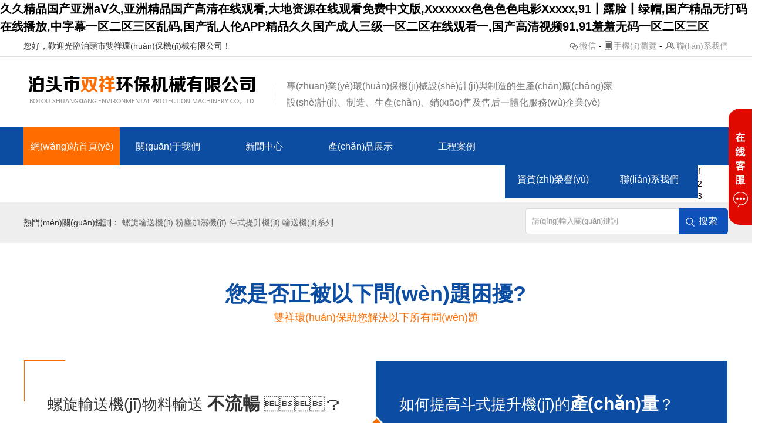

--- FILE ---
content_type: text/html
request_url: http://www.publishing-hub.com/
body_size: 91286
content:
<!DOCTYPE HTML>
<html>
<head>
<meta http-equiv="Content-Type" content="text/html; charset=utf-8" />
<meta name="viewport" content="width=1400" />
<title>&#20037;&#20037;&#31934;&#21697;&#22269;&#20135;&#20122;&#27954;&#97;&#8548;&#20037;&#44;&#20122;&#27954;&#31934;&#21697;&#22269;&#20135;&#39640;&#28165;&#22312;&#32447;&#35266;&#30475;&#44;&#22823;&#22320;&#36164;&#28304;&#22312;&#32447;&#35266;&#30475;&#20813;&#36153;&#20013;&#25991;&#29256;&#44;&#88;&#120;&#120;&#120;&#120;&#120;&#120;&#33394;&#33394;&#33394;&#33394;&#30005;&#24433;&#88;&#120;&#120;&#120;&#120;&#44;&#57;&#49;&#20008;&#38706;&#33080;&#20008;&#32511;&#24125;&#44;&#22269;&#20135;&#31934;&#21697;&#26080;&#25171;&#30721;&#22312;&#32447;&#25773;&#25918;&#44;&#20013;&#23383;&#24149;&#19968;&#21306;&#20108;&#21306;&#19977;&#21306;&#20081;&#30721;&#44;&#22269;&#20135;&#20081;&#20154;&#20262;&#65;&#80;&#80;&#31934;&#21697;&#20037;&#20037;&#22269;&#20135;&#25104;&#20154;&#19977;&#32423;&#19968;&#21306;&#20108;&#21306;&#22312;&#32447;&#35266;&#30475;&#19968;&#44;&#22269;&#20135;&#39640;&#28165;&#35270;&#39057;&#57;&#49;&#44;&#57;&#49;&#32670;&#32670;&#26080;&#30721;&#19968;&#21306;&#20108;&#21306;&#19977;&#21306;</title>
<meta name="keywords" content="&#20037;&#20037;&#31934;&#21697;&#22269;&#20135;&#20122;&#27954;&#97;&#8548;&#20037;&#44;&#20122;&#27954;&#31934;&#21697;&#22269;&#20135;&#39640;&#28165;&#22312;&#32447;&#35266;&#30475;&#44;&#22823;&#22320;&#36164;&#28304;&#22312;&#32447;&#35266;&#30475;&#20813;&#36153;&#20013;&#25991;&#29256;&#44;&#88;&#120;&#120;&#120;&#120;&#120;&#120;&#33394;&#33394;&#33394;&#33394;&#30005;&#24433;&#88;&#120;&#120;&#120;&#120;&#44;&#57;&#49;&#20008;&#38706;&#33080;&#20008;&#32511;&#24125;&#44;&#22269;&#20135;&#31934;&#21697;&#26080;&#25171;&#30721;&#22312;&#32447;&#25773;&#25918;&#44;&#20013;&#23383;&#24149;&#19968;&#21306;&#20108;&#21306;&#19977;&#21306;&#20081;&#30721;&#44;&#22269;&#20135;&#20081;&#20154;&#20262;&#65;&#80;&#80;&#31934;&#21697;&#20037;&#20037;&#22269;&#20135;&#25104;&#20154;&#19977;&#32423;&#19968;&#21306;&#20108;&#21306;&#22312;&#32447;&#35266;&#30475;&#19968;&#44;&#22269;&#20135;&#39640;&#28165;&#35270;&#39057;&#57;&#49;&#44;&#57;&#49;&#32670;&#32670;&#26080;&#30721;&#19968;&#21306;&#20108;&#21306;&#19977;&#21306;" />
<meta name="description" content="&#20037;&#20037;&#31934;&#21697;&#22269;&#20135;&#20122;&#27954;&#97;&#8548;&#20037;&#44;&#20122;&#27954;&#31934;&#21697;&#22269;&#20135;&#39640;&#28165;&#22312;&#32447;&#35266;&#30475;&#44;&#22823;&#22320;&#36164;&#28304;&#22312;&#32447;&#35266;&#30475;&#20813;&#36153;&#20013;&#25991;&#29256;&#44;&#88;&#120;&#120;&#120;&#120;&#120;&#120;&#33394;&#33394;&#33394;&#33394;&#30005;&#24433;&#88;&#120;&#120;&#120;&#120;&#44;&#57;&#49;&#20008;&#38706;&#33080;&#20008;&#32511;&#24125;&#44;&#22269;&#20135;&#31934;&#21697;&#26080;&#25171;&#30721;&#22312;&#32447;&#25773;&#25918;&#44;&#20013;&#23383;&#24149;&#19968;&#21306;&#20108;&#21306;&#19977;&#21306;&#20081;&#30721;&#44;&#22269;&#20135;&#20081;&#20154;&#20262;&#65;&#80;&#80;&#31934;&#21697;&#20037;&#20037;&#22269;&#20135;&#25104;&#20154;&#19977;&#32423;&#19968;&#21306;&#20108;&#21306;&#22312;&#32447;&#35266;&#30475;&#19968;&#44;&#22269;&#20135;&#39640;&#28165;&#35270;&#39057;&#57;&#49;&#44;&#57;&#49;&#32670;&#32670;&#26080;&#30721;&#19968;&#21306;&#20108;&#21306;&#19977;&#21306;&#44;&#20037;&#20037;&#20037;&#22269;&#20135;&#19968;&#21306;&#20108;&#21306;&#19977;&#21306;&#44;&#32769;&#21496;&#26426;&#31934;&#21697;&#31119;&#21033;&#35270;&#39057;&#32593;&#31449;&#44;&#20122;&#27954;&#25104;&#22312;&#20154;&#32447;&#65;&#86;&#26080;&#30721;" />
<meta name="applicable-device" content="pc" />
<link href="/theme/v1/css/style.css" rel="stylesheet" type="text/css" />
<link rel="shortcut icon" href="http://www.publishing-hub.com/favicon.ico" type="image/x-icon" />
<script type="text/javascript" src="/theme/v1/js/yongyisou.js"></script>
<script src="/theme/v1/js/countUp.min.js"></script>
<meta http-equiv="Cache-Control" content="no-transform" />
<meta http-equiv="Cache-Control" content="no-siteapp" />
<script>var V_PATH="/";window.onerror=function(){ return true; };</script>
</head>

<body>
<h1><a href="http://www.publishing-hub.com/">&#20037;&#20037;&#31934;&#21697;&#22269;&#20135;&#20122;&#27954;&#97;&#8548;&#20037;&#44;&#20122;&#27954;&#31934;&#21697;&#22269;&#20135;&#39640;&#28165;&#22312;&#32447;&#35266;&#30475;&#44;&#22823;&#22320;&#36164;&#28304;&#22312;&#32447;&#35266;&#30475;&#20813;&#36153;&#20013;&#25991;&#29256;&#44;&#88;&#120;&#120;&#120;&#120;&#120;&#120;&#33394;&#33394;&#33394;&#33394;&#30005;&#24433;&#88;&#120;&#120;&#120;&#120;&#44;&#57;&#49;&#20008;&#38706;&#33080;&#20008;&#32511;&#24125;&#44;&#22269;&#20135;&#31934;&#21697;&#26080;&#25171;&#30721;&#22312;&#32447;&#25773;&#25918;&#44;&#20013;&#23383;&#24149;&#19968;&#21306;&#20108;&#21306;&#19977;&#21306;&#20081;&#30721;&#44;&#22269;&#20135;&#20081;&#20154;&#20262;&#65;&#80;&#80;&#31934;&#21697;&#20037;&#20037;&#22269;&#20135;&#25104;&#20154;&#19977;&#32423;&#19968;&#21306;&#20108;&#21306;&#22312;&#32447;&#35266;&#30475;&#19968;&#44;&#22269;&#20135;&#39640;&#28165;&#35270;&#39057;&#57;&#49;&#44;&#57;&#49;&#32670;&#32670;&#26080;&#30721;&#19968;&#21306;&#20108;&#21306;&#19977;&#21306;</a></h1><div id="9drdh" class="pl_css_ganrao" style="display: none;"><th id="9drdh"></th><style id="9drdh"></style><track id="9drdh"></track><address id="9drdh"></address><em id="9drdh"></em><rp id="9drdh"></rp><small id="9drdh"></small><rp id="9drdh"></rp><form id="9drdh"></form><font id="9drdh"></font><rp id="9drdh"></rp><ruby id="9drdh"></ruby><mark id="9drdh"></mark><rp id="9drdh"></rp><style id="9drdh"></style><strong id="9drdh"></strong><strong id="9drdh"></strong><p id="9drdh"></p><sub id="9drdh"></sub><meter id="9drdh"></meter><font id="9drdh"></font><ruby id="9drdh"></ruby><label id="9drdh"></label><ins id="9drdh"></ins><u id="9drdh"></u><div id="9drdh"></div><strong id="9drdh"></strong><track id="9drdh"></track><small id="9drdh"></small><dl id="9drdh"></dl><form id="9drdh"></form><ins id="9drdh"></ins><em id="9drdh"></em><dfn id="9drdh"></dfn><ol id="9drdh"></ol><strong id="9drdh"></strong><i id="9drdh"></i><p id="9drdh"></p><meter id="9drdh"></meter><listing id="9drdh"></listing><meter id="9drdh"></meter><p id="9drdh"></p><strike id="9drdh"></strike><pre id="9drdh"></pre><ruby id="9drdh"></ruby><track id="9drdh"></track><label id="9drdh"></label><pre id="9drdh"></pre><dfn id="9drdh"></dfn><address id="9drdh"></address><th id="9drdh"></th><i id="9drdh"></i><strong id="9drdh"></strong><strong id="9drdh"></strong><small id="9drdh"></small><i id="9drdh"></i><dl id="9drdh"></dl><meter id="9drdh"></meter><style id="9drdh"></style><em id="9drdh"></em><form id="9drdh"></form><th id="9drdh"></th><form id="9drdh"></form><label id="9drdh"></label><p id="9drdh"></p><progress id="9drdh"></progress><ol id="9drdh"></ol><strike id="9drdh"></strike><strike id="9drdh"></strike><strong id="9drdh"></strong><mark id="9drdh"></mark><ruby id="9drdh"></ruby><ins id="9drdh"></ins><progress id="9drdh"></progress><style id="9drdh"></style><i id="9drdh"></i><sub id="9drdh"></sub><pre id="9drdh"></pre><label id="9drdh"></label><rp id="9drdh"></rp><b id="9drdh"></b><p id="9drdh"></p><b id="9drdh"></b><label id="9drdh"></label><track id="9drdh"></track><dl id="9drdh"></dl><ins id="9drdh"></ins><track id="9drdh"></track><label id="9drdh"></label><label id="9drdh"></label><p id="9drdh"></p><u id="9drdh"></u><strong id="9drdh"></strong><span id="9drdh"></span><meter id="9drdh"></meter><style id="9drdh"></style><p id="9drdh"></p><em id="9drdh"></em><span id="9drdh"></span><p id="9drdh"></p><pre id="9drdh"></pre><label id="9drdh"></label><ruby id="9drdh"></ruby><meter id="9drdh"></meter><label id="9drdh"></label><dfn id="9drdh"></dfn><i id="9drdh"></i><i id="9drdh"></i><u id="9drdh"></u><legend id="9drdh"></legend><u id="9drdh"></u><listing id="9drdh"></listing><dfn id="9drdh"></dfn><sub id="9drdh"></sub><ins id="9drdh"></ins><b id="9drdh"></b><ruby id="9drdh"></ruby><listing id="9drdh"></listing><rp id="9drdh"></rp><span id="9drdh"></span><p id="9drdh"></p><ins id="9drdh"></ins><label id="9drdh"></label><sub id="9drdh"></sub><strong id="9drdh"></strong><ol id="9drdh"></ol><sub id="9drdh"></sub><dl id="9drdh"></dl><i id="9drdh"></i><ins id="9drdh"></ins><rp id="9drdh"></rp><ruby id="9drdh"></ruby><strike id="9drdh"></strike><p id="9drdh"></p><style id="9drdh"></style><track id="9drdh"></track><style id="9drdh"></style><form id="9drdh"></form><div id="9drdh"></div><ruby id="9drdh"></ruby><i id="9drdh"></i><p id="9drdh"></p><pre id="9drdh"></pre><em id="9drdh"></em><meter id="9drdh"></meter><div id="9drdh"></div><meter id="9drdh"></meter><i id="9drdh"></i><ol id="9drdh"></ol><font id="9drdh"></font></div>
<div   id="jt9hp5n"   class="header" data-aos="fade-down">
  <div   id="jt9hp5n"   class="w1200 " style=" overflow:visible;">
    <div   id="jt9hp5n"   class="top_l fl">您好，歡迎光臨泊頭市雙祥環(huán)保機(jī)械有限公司！</div>
    <div   id="jt9hp5n"   class="top_nav fr">
      <ul>
        <li><i><img src="/theme/v1/images/wx.png" alt="微信"></i><a href="#">微信</a>-
          <div   id="jt9hp5n"   class="top_ewm"> <img src="/theme/v1/images/ewm_foot.png" /> </div>
        </li>
        <li><i><img src="/theme/v1/images/top_tel.png" alt="手機(jī)瀏覽"></i><a href="#">手機(jī)瀏覽</a>-
          <div   id="jt9hp5n"   class="top_ewm"> <img src="/theme/v1/images/shouji_foot.png" /> </div>
        </li>
        <li><i><img src="/theme/v1/images/top_me.png" alt="聯(lián)系我們"></i><a href="/contact.html" class="last_a">聯(lián)系我們</a> </li>
      </ul>
    </div>
    <div style="clear: both;"></div>
  </div>
  <div style="clear: both;"></div>
</div>
<!-- 頭部 --> 
<!-- head -->
<div   id="jt9hp5n"   class="head " data-aos="fade-down">
  <div   id="jt9hp5n"   class="w1200">
    <div   id="jt9hp5n"   class="logo fl team wow fadeInLeft animated animated animated" data-wow-duration="0.8s"
                    style="visibility: visible; animation-duration: 0.8s; animation-name: fadeInLeft;"><a href="/"><img
                            src="/theme/v1/images/logo.jpg" alt="logo"></a></div>
    <div   id="jt9hp5n"   class="head_title fl item wow fadeInLeft animated animated animated" data-wow-duration="0.8s"
                    data-wow-delay="0.4s"
                    style="visibility: visible; animation-duration: 0.8s; animation-delay: 0.4s; animation-name: fadeInLeft;">
      <h2>專(zhuān)業(yè)環(huán)保機(jī)械設(shè)計(jì)與制造的生產(chǎn)廠(chǎng)家</h2>
      <p>設(shè)計(jì)、制造、生產(chǎn)、銷(xiāo)售及售后一體化服務(wù)企業(yè)</p>
    </div>
    <div   id="jt9hp5n"   class="head_tel fr item wow fadeInRight animated animated animated" data-wow-duration="0.8s"
                    data-wow-delay="0.2s"
                    style="visibility: visible; animation-duration: 0.8s; animation-delay: 0.2s; animation-name: fadeInRight;">
      <p>全國(guó)服務(wù)咨詢(xún)熱線(xiàn)：</p>
      <h1>13722716366</h1>
    </div>
    <div style="clear: both;"></div>
  </div>
</div>
<div   id="jt9hp5n"   class="nav">
  <div   id="jt9hp5n"   class="w1200" style=" overflow:visible;">
    <ul>
      <li id="jt9hp5n"    class="nl on">
        <h3><a href="/">網(wǎng)站首頁(yè)</a></h3>
      </li>
      <li id="jt9hp5n"    class="nl ">
        <h3><a href="/about.html">關(guān)于我們</a></h3>
      </li>
      <li id="jt9hp5n"    class="nl ">
        <h3><a href="/news/">新聞中心</a></h3>
      </li>
      <li id="jt9hp5n"    class="nl ">
        <h3  class="m"><a href="/product/">產(chǎn)品展示</a></h3>
        <div   id="jt9hp5n"   class="sub_nav">
          <ul>
            <li ><a href="/product/a/">螺旋輸送機(jī)</a></li>
            <li><a href="/product/b/">粉塵加濕機(jī)</a></li>
            <li ><a href="/product/c/">斗式提升機(jī)</a></li>
            <li ><a href="/product/d/">埋刮板輸送機(jī)</a></li>
            <li ><a href="/product/e/">卸料器</a></li>
            <li><a href="/product/f/">插板閥</a></li>
            <li ><a href="/product/g/">除塵器配件</a></li>
            <li><a href="/product/h/">除塵器布袋</a></li>
            <li><a href="/product/i/">單機(jī)除塵器</a></li>
            <li><a href="/product/j/">無(wú)塵卸灰機(jī)</a></li>
          </ul>
        </div>
      </li>
      <li id="jt9hp5n"    class="nl ">
        <h3><a href="/case/">工程案例 </a></h3>
      </li>
      <li id="jt9hp5n"    class="nl ">
        <h3><a href="/honor/">資質(zhì)榮譽(yù) </a></h3>
      </li>
      <li id="jt9hp5n"    class="nl ">
        <h3><a href="/contact.html">聯(lián)系我們 </a></h3>
      </li>
    </ul>
  </div>
</div>
<div   class="jt9hp5n"   id="slideBox" class="slideBox"  data-aos="zoom-in">
  <div   id="jt9hp5n"   class="hd">
    <ul>
               <li>1</li>
                <li>2</li>
                <li>3</li>
            </ul>
  </div>
  <div   id="jt9hp5n"   class="bd">
    <ul>
       <li style=" background:url(/upload/image/20191227162451_12999.jpg ) no-repeat center ;"><a href="http://www.publishing-hub.com/product/b/" target="_blank"></a></li>   <li style=" background:url(/upload/image/20191227162431_66653.jpg) no-repeat center ;"><a href="http://www.publishing-hub.com/product/c/" target="_blank"></a></li>   <li style=" background:url(/upload/image/20200701155904_28171.jpg) no-repeat center ;"><a href="http://www.publishing-hub.com/product/a/" target="_blank"></a></li>      </ul>
  </div>
  <div   id="jt9hp5n"   class="banner_ctr"> <a class="prev" href="javascript:void(0)"></a> <a class="next" href="javascript:void(0)"></a> </div>
</div>
<div   id="jt9hp5n"   class="search"  >
  <div   id="jt9hp5n"   class="w1200">
    <div   id="jt9hp5n"   class="search_l fl item wow fadeInDown animated animated" data-wow-duration="1s" data-wow-delay="0.2s"
                style="visibility: visible; animation-duration:1s; animation-delay: 0.2s;">
      <div   id="jt9hp5n"   class="bd fl">
        <dl>
          <dt>熱門(mén)關(guān)鍵詞：</dt>
          <dd><a href="/s/?k=螺旋輸送機(jī)">螺旋輸送機(jī)</a></dd>
          <dd><a href="/s/?k=粉塵加濕機(jī)">粉塵加濕機(jī) </a></dd>
          <dd><a href="/s/?k=斗式提升機(jī)">斗式提升機(jī)</a></dd>
          <dd><a href="/s/?k=輸送機(jī)系列">輸送機(jī)系列</a></dd>
          <dd><a href="/s/?k=無(wú)軸螺旋輸送機(jī)">無(wú)軸螺旋輸送機(jī)</a></dd>
        </dl>
      </div>
    </div>
    <div   id="jt9hp5n"   class="search_r fr item wow fadeInDown animated animated" data-wow-duration="1s" data-wow-delay="0.2s"
                style="visibility: visible; animation-duration: 1s; animation-delay: 0.2s;">
       <form action="/s/" id="searchform" method="POST">
        <input class="inpu fl" name="k" id="seachkey" type="text" value="請(qǐng)輸入關(guān)鍵詞" />
        <input class="inpu_pic fl" type="submit" value="搜索" />
      </form>
    </div>
  </div>
</div>


<div   id="jt9hp5n"   class="pain" data-aos="fade-right"
    data-aos-offset="100"
    data-aos-easing="ease-in-sine">
  <div   id="jt9hp5n"   class="w1200">
    <div   id="jt9hp5n"   class="all_title wow fadeInDown" data-wow-duration="1s" data-wow-dalay=".2s">
      <h1>您是否正被以下問(wèn)題困擾?</h1>
      <p>雙祥環(huán)保助您解決以下所有問(wèn)題</p>
    </div>
    <div   id="jt9hp5n"   class="pain_con">
      <div   id="jt9hp5n"   class="font a fl">螺旋輸送機(jī)物料輸送 <span>不流暢</span> ？</div>
      <div   id="jt9hp5n"   class="font b fl">如何提高斗式提升機(jī)的<span span style="color: #fff;">產(chǎn)量</span>？</div>
      <div   id="jt9hp5n"   class="font b fl"><span style="color: #fff;">設(shè)備出問(wèn)題</span>怎么辦？</div>
      <div   id="jt9hp5n"   class="font a fl">運(yùn)行<span>噪音</span>大，能耗過(guò)高？</div>
      <div   id="jt9hp5n"   class="pic"><img src="/theme/v1/images/pain_icon.png" width="58" height="58" alt="雙祥環(huán)保"></div>
      <div   id="jt9hp5n"   class="line top"></div>
      <div   id="jt9hp5n"   class="line right"></div>
      <div   id="jt9hp5n"   class="line bottom"></div>
      <div   id="jt9hp5n"   class="line left"></div>
    </div>
    <div   id="jt9hp5n"   class="bottom_a"> 廠(chǎng)家直銷(xiāo) 按需定制——<i>雙祥環(huán)保</i> <a href="/news/help/">查看更多詳情</a> </div>
  </div>
</div>
<!-- 你是否被以下問(wèn)題困擾 --> 
<!-- 產(chǎn)品中心 -->
<div   id="jt9hp5n"   class="product_mid" data-aos="fade-right">
  <div   id="jt9hp5n"   class="product_mid_top" 
        data-aos-offset="300"
        data-aos-easing="ease-in-sine">
    <h1>PRODUCT CENTER</h1>
    <div   id="jt9hp5n"   class="product_mid_top_title"> <img src="/theme/v1/images/pro_l.png" alt="產(chǎn)品中心"/>
      <p>產(chǎn)品中心</p>
      <img src="/theme/v1/images/pro_r.png" alt="泊頭雙祥"/> </div>
  </div>
  <div   id="jt9hp5n"   class="product_mid_bd w1200">
    <div   id="jt9hp5n"   class="product_mid_bd_tabs fl">
      <div   id="jt9hp5n"   class="product_mid_bd_tabs_top">
        <h1>產(chǎn)品中心</h1>
      </div>
      <div   id="jt9hp5n"   class="product_mid_bd_tabs_bd">
        <ul>
          <li><a href="/product/a/" class="current_pro_a">螺旋輸送機(jī)</a></li>
          <li><a href="/product/b/">粉塵加濕機(jī) </a></li>
          <li><a href="/product/c/">斗式提升機(jī)</a></li>
          <li><a href="/product/d/">埋刮板輸送機(jī)</a></li>
          <li><a href="/product/e/">卸料器</a></li>
          <li><a href="/product/f/">插板閥</a></li>
          <li><a href="/product/g/">除塵器配件</a></li>
          <li><a href="/product/h/">除塵器布袋</a></li>
          <li><a href="/product/i/">單機(jī)除塵器</a></li>
         <li><a href="/product/j/">無(wú)塵卸灰機(jī)</a></li>
          <li id="jt9hp5n"    class="product_more"><a href="/product/">查看更多</a></li>
        </ul>
      </div>
    </div>
    <div   id="jt9hp5n"   class="product_mid_bd_content fl">
      <div   id="jt9hp5n"   class="r_top clearfix" id="proUl"> <span id="jt9hp5n"    class="pro_btnl prev"></span> <span
                        class="pro_btnr next"></span>
        <ul>
                <li > <a href="/product/a/263.html" class="top_Img"><img src="/uploads/allimg/140521/1-1405210S3270-L.jpg" alt="傾斜式螺旋輸送機(jī)" width="354" height="220" /> </a>
            <div   id="jt9hp5n"   class="product_mid_bd_content_xq">
              <h1>傾斜式螺旋輸送機(jī)</h1>
              <div style="width: 30px; height: 4px; background-color: #0c4da2; margin: 20px 0;"></div>
              <p>螺旋輸送機(jī)應(yīng)用范圍：：螺旋輸送機(jī)被廣泛使用在各種工業(yè)部門(mén)，如建材、電力、化工、冶金、煤炭、鋁鎂、機(jī)械、輕工、糧食及食品行業(yè);適用于水平、傾斜或垂直輸送，輸送粉狀、粒狀和小塊狀物料、如水泥、煤粉、糧食、化肥、灰渣、砂子等，物料溫度200℃以下。 </p>
              <a  target="_blank">在線(xiàn)咨詢(xún)+</a> <a href="/product/a/263.html">產(chǎn)品詳情+</a> </div>
          </li>
                 <li > <a href="/product/a/264.html" class="top_Img"><img src="/uploads/allimg/140521/1-1405210S3470-L.jpg" alt="水泥螺旋輸送機(jī)" width="354" height="220" /> </a>
            <div   id="jt9hp5n"   class="product_mid_bd_content_xq">
              <h1>水泥螺旋輸送機(jī)</h1>
              <div style="width: 30px; height: 4px; background-color: #0c4da2; margin: 20px 0;"></div>
              <p>水泥螺旋輸送機(jī)不僅用在混凝土攪拌站(樓)、瀝青拌合樓、干粉砂漿生產(chǎn)線(xiàn)輸送水泥、粉煤灰、礦粉、干砂等，而且也廣泛應(yīng)用于化工、建材、糧食、冶金、電力等行業(yè)。輸送粉狀、小顆粒狀的物料。但此設(shè)備不適宜輸送塊狀的、有壓著性的、粘結(jié)或易結(jié)的物料。 水泥螺 </p>
              <a  target="_blank">在線(xiàn)咨詢(xún)+</a> <a href="/product/a/264.html">產(chǎn)品詳情+</a> </div>
          </li>
                 <li > <a href="/product/a/265.html" class="top_Img"><img src="/uploads/allimg/140521/1-1405210S4070-L.jpg" alt="粉塵螺旋輸送機(jī)" width="354" height="220" /> </a>
            <div   id="jt9hp5n"   class="product_mid_bd_content_xq">
              <h1>粉塵螺旋輸送機(jī)</h1>
              <div style="width: 30px; height: 4px; background-color: #0c4da2; margin: 20px 0;"></div>
              <p>螺旋輸送機(jī)應(yīng)用范圍：：螺旋輸送機(jī)被廣泛使用在各種工業(yè)部門(mén)，如建材、電力、化工、冶金、煤炭、鋁鎂、機(jī)械、輕工、糧食及食品行業(yè);適用于水平、傾斜或垂直輸送，輸送粉狀、粒狀和小塊狀物料、如水泥、煤粉、糧食、化肥、灰渣、砂子等，物料溫度200℃以下。 </p>
              <a  target="_blank">在線(xiàn)咨詢(xún)+</a> <a href="/product/a/265.html">產(chǎn)品詳情+</a> </div>
          </li>
               </ul>
      </div>
      <div   id="jt9hp5n"   class="r_bot clearfix">
        <ul>
                 <li> <a href="/product/a/553.html">
            <div   id="jt9hp5n"   class="dt"><img src="/upload/image/20200702164009_67126.jpg" alt="U型螺旋輸送機(jī)" width="314" height="236" /></div>
            <div   id="jt9hp5n"   class="text">U型螺旋輸送機(jī)<i class="bg_img"></i> </div>
            </a> </li>
                         <li> <a href="/product/b/257.html">
            <div   id="jt9hp5n"   class="dt"><img src="/uploads/allimg/140521/1-1405210S1140-L.png" alt="除塵加濕攪拌機(jī)" width="314" height="236" /></div>
            <div   id="jt9hp5n"   class="text">除塵加濕攪拌機(jī)<i class="bg_img"></i> </div>
            </a> </li>
                
                  <li> <a href="/product/c/254.html">
            <div   id="jt9hp5n"   class="dt"><img src="/uploads/allimg/140521/1-1405210QK80-L.jpg" alt="皮帶斗提機(jī)" width="314" height="236" /></div>
            <div   id="jt9hp5n"   class="text">皮帶斗提機(jī)<i class="bg_img"></i> </div>
            </a> </li>
                  <li> <a href="/product/c/255.html">
            <div   id="jt9hp5n"   class="dt"><img src="/uploads/allimg/140521/1-1405210QQ60-L.jpg" alt="NE15一NE300板鏈?zhǔn)蕉肥教嵘龣C(jī)" width="314" height="236" /></div>
            <div   id="jt9hp5n"   class="text">NE15一NE300板鏈?zhǔn)蕉肥教嵘龣C(jī)<i class="bg_img"></i> </div>
            </a> </li>
               
                  <li> <a href="/product/d/248.html">
            <div   id="jt9hp5n"   class="dt"><img src="/uploads/allimg/140521/1-1405210Q5110-L.jpg" alt="垂直埋刮板輸送機(jī)" width="314" height="236" /></div>
            <div   id="jt9hp5n"   class="text">垂直埋刮板輸送機(jī)<i class="bg_img"></i> </div>
            </a> </li>
                  <li> <a href="/product/d/249.html">
            <div   id="jt9hp5n"   class="dt"><img src="/uploads/allimg/140521/1-1405210Q5450-L.jpg" alt="水平ms埋刮板輸送機(jī)" width="314" height="236" /></div>
            <div   id="jt9hp5n"   class="text">水平ms埋刮板輸送機(jī)<i class="bg_img"></i> </div>
            </a> </li>
                  
        </ul>
      </div>
    </div>
  </div>
</div>
<!-- 產(chǎn)品中心 --> 
<!-- 一對(duì)一 -->
<div   id="jt9hp5n"   class="one_one clearfix">
  <div   id="jt9hp5n"   class="one_one_box w1200">
    <h1>一對(duì)一 定制服務(wù)中心</h1>
    <p>廠(chǎng)家直銷(xiāo) · 質(zhì)量保障 · 可按需定制</p>
  </div>
</div>
<!-- 一對(duì)一 --> 
<!-- 三大優(yōu)勢(shì) -->
<div   id="jt9hp5n"   class="three_goods clearfix ">
  <div   id="jt9hp5n"   class="three_goods_box w1200">
    <div   id="jt9hp5n"   class="goods_box_title"> <img src="/theme/v1/images/double_xian_03.png" alt="3大核心優(yōu)勢(shì)"/>
      <h1><em>3</em>大核心優(yōu)勢(shì)</h1>
      <img src="/theme/v1/images/double_xian_03.png" alt="bo"/> </div>
    <p class="title_introduce">多年行業(yè)經(jīng)驗(yàn)，過(guò)硬的產(chǎn)品質(zhì)量，獲得眾客戶(hù)的好評(píng)</p>
    <ul>
      <li style="margin-top: 56px;"  data-aos="fade-right">
        <dl>
          <dt> <img src="/theme/v1/images/goods_1_06.png" alt="精湛的生產(chǎn)工藝"/>
            <h1>精湛的生產(chǎn)工藝</h1>
            <p>Exquisite production technology</p>
          </dt>
          <dd> <i></i> 專(zhuān)業(yè)從事環(huán)保機(jī)械設(shè)計(jì)與制造的生產(chǎn)廠(chǎng)家</dd>
          <dd><i></i> 我本公司有電除塵器配件，除塵器整機(jī)系列、輸送設(shè)備系列、粉塵加濕機(jī)系列，以及各種設(shè)備的配件產(chǎn)品。</dd>
          <dd><i></i> 可根據(jù)客戶(hù)需要，進(jìn)行非標(biāo)準(zhǔn)化的設(shè)計(jì)與安裝</dd>
        </dl>
      </li>
      <li><img src="/theme/v1/images/goods_banner2_03.png" alt="泊頭雙祥" style="opacity: 0.8;"/></li>
      <li style="margin-top: -180px;"  data-aos="fade-right">
        <dl>
          <dt> <img src="/theme/v1/images/goods_2_06.png" alt="完善的售后服務(wù)"/>
            <h1>完善的售后服務(wù)</h1>
            <p>Perfect after sales service,</p>
          </dt>
          <dd> <i></i> 服務(wù)贏(yíng)得信譽(yù)，信譽(yù)鑄就品牌，品牌引領(lǐng)發(fā)展，發(fā)展促進(jìn)創(chuàng)新！</dd>
          <dd><i></i> 擁有一支在設(shè)計(jì)、制造、生產(chǎn)、銷(xiāo)售和售后服務(wù)領(lǐng)域高素質(zhì)的專(zhuān)業(yè)化團(tuán)隊(duì)。</dd>
          <dd><img src="/theme/v1/images/three_car_07.png" alt="泊頭雙祥" width="455"
                                style="margin-left: 33px; margin-top: 20px;"/></dd>
        </dl>
      </li>
      <li style="margin-top: 0px;"  data-aos="fade-left">
        <dl>
          <dt> <img src="/theme/v1/images/goods_3_07.png" alt="健康環(huán)保"/>
            <h1>質(zhì)量保證，健康環(huán)保</h1>
            <p>Quality assurance, health and environmental protection</p>
          </dt>
          <dd> <i></i> 廠(chǎng)家直銷(xiāo)，質(zhì)量保障，可按需定制，在使用過(guò)程中不變形，經(jīng)久耐用</dd>
          <dd><i></i> 采用環(huán)保工藝，健康環(huán)保</dd>
          <dd><i></i> 高水平的科技人才，研發(fā)能力和生產(chǎn)設(shè)備及完善的售后服務(wù)體系奠定了企業(yè)在同行業(yè)中的地位，獲得了廣大用戶(hù)的認(rèn)可和贊譽(yù)。</dd>
        </dl>
      </li>
    </ul>
  </div>
</div>
<!-- 三大優(yōu)勢(shì) --> 
<!-- 在線(xiàn)客服 -->
<div   id="jt9hp5n"   class="online"  data-aos="fade-right">
  <div   id="jt9hp5n"   class="online_box w1200"> <img src="/theme/v1/images//kefu_icon_03.jpg" alt="雄厚技術(shù)力量" width="435"/>
    <div   id="jt9hp5n"   class="online_box_content">
      <h1>雄厚技術(shù)力量，精良工藝，品質(zhì)保障，急您所需！</h1>
      <div   id="jt9hp5n"   class="online_box_mid clearfix">
        <div   id="jt9hp5n"   class="online_icon"> <i></i> <span>可按需定制</span> </div>
        <div   id="jt9hp5n"   class="online_icon"> <i></i> <span>專(zhuān)業(yè)人員指導(dǎo)</span> </div>
        <div   id="jt9hp5n"   class="online_icon"> <i></i> <span>完善的售后服務(wù)體系</span> </div>
      </div>
      <div   id="jt9hp5n"   class="online_tel"> <span>咨詢(xún)熱線(xiàn)：137-8470-8767</span> <a  target="_blank" class="shake">在線(xiàn)客服</a> </div>
    </div>
  </div>
</div>
<!-- 在線(xiàn)客服 --> 
<!-- 工程案例 -->
<div   id="jt9hp5n"   class="anli" id="anli" data-aos="fade-right">
  <div   id="jt9hp5n"   class="anli_top">
    <h1>CUSTOMER CASE</h1>
    <div   id="jt9hp5n"   class="anli_top_title"> <img src="/theme/v1/images/pro_l.png" alt="工程案例"/>
      <p>工程案例</p>
      <img src="/theme/v1/images/pro_r.png" alt="工程案例"/> </div>
  </div>
  <div   id="jt9hp5n"   class="anli_box w1200 clearfix">
    <div   id="jt9hp5n"   class="anli_logo fl ">
      <div   id="jt9hp5n"   class="logo_slide clearfix fl">
        <ul id="big_icon">
                          <li id="jt9hp5n"    class="big_icon"> <a href="/case/540.html"><img src="/upload/image/20200701083424_71097.jpg" alt="FU型鏈?zhǔn)捷斔蜋C(jī)"/></a>
            <div   id="jt9hp5n"   class="big_zdc"><a href="/case/540.html">FU型鏈?zhǔn)捷斔蜋C(jī)</a> </div>
          </li>
                                <li id="jt9hp5n"    class="big_icon"> <a href="/case/541.html"><img src="/upload/image/20200630093657_20332.jpg" alt="斗式提升機(jī)發(fā)貨現(xiàn)場(chǎng)"/></a>
            <div   id="jt9hp5n"   class="big_zdc"><a href="/case/541.html">斗式提升機(jī)發(fā)貨現(xiàn)場(chǎng)</a> </div>
          </li>
                                <li id="jt9hp5n"    class="big_icon"> <a href="/case/542.html"><img src="/upload/image/20200630093912_74017.jpg" alt="斗提機(jī)案例"/></a>
            <div   id="jt9hp5n"   class="big_zdc"><a href="/case/542.html">斗提機(jī)案例</a> </div>
          </li>
                                                                            
        </ul>
      </div>
      <a class="prev" href="javascript:void(0)"></a> <a class="next" href="javascript:void(0)"></a> </div>
    <div   id="jt9hp5n"   class="anli_small fl">
      <ul>
                                                                  <li> <img src="/upload/image/20200630093944_83715.jpg" alt="斗式提升機(jī)案例"/>
          <div   id="jt9hp5n"   class="anli_zdc"> <img src="/theme/v1/images/suo.png" alt="查看詳情" width="40"/> <a href="/case/543.html">查看詳情</a> </div>
        </li>
                              <li> <img src="/upload/image/20200630094026_43129.jpg" alt="螺旋輸送機(jī)現(xiàn)場(chǎng)圖"/>
          <div   id="jt9hp5n"   class="anli_zdc"> <img src="/theme/v1/images/suo.png" alt="查看詳情" width="40"/> <a href="/case/544.html">查看詳情</a> </div>
        </li>
                              <li> <img src="/upload/image/20200630094101_88758.jpg" alt="垂直螺旋輸送機(jī)現(xiàn)場(chǎng)案例"/>
          <div   id="jt9hp5n"   class="anli_zdc"> <img src="/theme/v1/images/suo.png" alt="查看詳情" width="40"/> <a href="/case/545.html">查看詳情</a> </div>
        </li>
                              <li> <img src="/upload/image/20200630094129_84415.jpg" alt="無(wú)軸螺旋輸送機(jī)現(xiàn)場(chǎng)案例"/>
          <div   id="jt9hp5n"   class="anli_zdc"> <img src="/theme/v1/images/suo.png" alt="查看詳情" width="40"/> <a href="/case/546.html">查看詳情</a> </div>
        </li>
               
      </ul>
    </div>
  </div>
  <div   id="jt9hp5n"   class="bottom_a"> 廠(chǎng)家直銷(xiāo) 按需定制——<i>雙祥環(huán)保</i> <a href="/case/">查看更多詳情</a> </div>
</div>
<!-- 工程案例 --> 
<!-- 公司簡(jiǎn)介 -->
<div   id="jt9hp5n"   class="company clearfix">
  <div   id="jt9hp5n"   class="company_top">
    <h1>COMPANY PROFILE</h1>
    <div   id="jt9hp5n"   class="company_top_title"> <img src="/theme/v1/images/pro_b_l.png" alt="公司簡(jiǎn)介"/>
      <p>公司簡(jiǎn)介</p>
      <img src="/theme/v1/images/pro_b_r.png" alt="公司簡(jiǎn)介"/> </div>
  </div>
  <div   id="jt9hp5n"   class="company_body w1200 clearfix"> <img src="/theme/v1/images/company_icon_03.jpg" alt="泊頭市雙祥環(huán)保機(jī)械有限公司" width="586" />
    <div   id="jt9hp5n"   class="company_body_text fr">
      <h1>泊頭市雙祥環(huán)保機(jī)械有限公司</h1>
      <p style="margin-bottom: 25px;">服務(wù)贏(yíng)得信譽(yù)，信譽(yù)鑄就品牌，品牌引領(lǐng)發(fā)展，發(fā)展促進(jìn)創(chuàng)新！</p>
        <p>泊頭市雙祥環(huán)保機(jī)械有限公司是從事環(huán)保機(jī)械設(shè)計(jì)與制造的專(zhuān)業(yè)生產(chǎn)廠(chǎng)家，擁有一支在設(shè)計(jì)、制造、生產(chǎn)、銷(xiāo)售和售后服務(wù)領(lǐng)域高素質(zhì)的專(zhuān)業(yè)化團(tuán)隊(duì)。高水平的科技人才，研發(fā)能力和生產(chǎn)設(shè)備及完善的售后服務(wù)體系奠定了企業(yè)在同行業(yè)中的地位，獲得了廣大用戶(hù)的認(rèn)可和贊譽(yù)。 </p>
      <p>公司的主要產(chǎn)品分為三大系列：除塵器整機(jī)系列、輸送設(shè)備系列（單軸螺旋輸送機(jī)、無(wú)軸螺旋輸送機(jī)、管式螺旋輸送機(jī)、雙軸螺旋輸送機(jī)、埋刮板輸送機(jī)、鏈?zhǔn)捷斔蜋C(jī)）、粉塵加濕機(jī)系列（單軸粉塵加濕機(jī)、雙軸粉塵加濕機(jī)、立式粉塵加濕機(jī)），以及各種設(shè)備的配件產(chǎn)品...... </p>
      <div   id="jt9hp5n"   class="company_number">
        <ul class="clearfix">
          <li > <i id="myTargetElement">10</i> <span> 年環(huán)保機(jī)械防止服務(wù)</span> </li>
          <li > <i id="myTargetElement2">50</i><span>多名技術(shù)研發(fā)人員</span> </li>
          <li > <i id="myTargetElement3">1300</i><span>多家客戶(hù)選擇</span></li>
          <li > <i id="myTargetElement4">5000</i><span>㎡生產(chǎn)廠(chǎng)房</span></li>
        </ul>
      </div>
    </div>
  </div>
  <div   id="jt9hp5n"   class="slideGroup w1200">
    <div   id="jt9hp5n"   class="parHd">
      <ul>
        <li>工廠(chǎng)實(shí)景</li>
        <li>企業(yè)榮譽(yù)</li>
      </ul>
    </div>
    <div   id="jt9hp5n"   class="parBd">
      <div   id="jt9hp5n"   class="slideBox">
        <ul>
                  <li> 
           <a href="/workshop/551.html">
            <div   id="jt9hp5n"   class="img"><img src="/upload/image/20200630094754_60182.jpg" width="244" height="185"/></div>
            </a> 
            </li>
                  <li> 
           <a href="/workshop/550.html">
            <div   id="jt9hp5n"   class="img"><img src="/upload/image/20200630094715_75629.jpg" width="244" height="185"/></div>
            </a> 
            </li>
                  <li> 
           <a href="/workshop/549.html">
            <div   id="jt9hp5n"   class="img"><img src="/upload/image/20200630094551_80098.jpg" width="244" height="185"/></div>
            </a> 
            </li>
                  <li> 
           <a href="/workshop/548.html">
            <div   id="jt9hp5n"   class="img"><img src="/upload/image/20200630094446_43132.jpg" width="244" height="185"/></div>
            </a> 
            </li>
          
        </ul>
        <a class="sPrev" href="javascript:void(0)"></a> <a class="sNext" href="javascript:void(0)"></a> </div>
      <!-- slideBox End -->
      <div   id="jt9hp5n"   class="slideBox">
        <ul>
                  <li> 
           <a href="/honor/539.html">
            <div   id="jt9hp5n"   class="img"><img src="/upload/image/20200701083309_54283.jpg" width="244" height="185"/></div>
            </a> 
            </li>
                  <li> 
           <a href="/honor/538.html">
            <div   id="jt9hp5n"   class="img"><img src="/upload/image/20200630093424_34793.png" width="244" height="185"/></div>
            </a> 
            </li>
                  <li> 
           <a href="/honor/537.html">
            <div   id="jt9hp5n"   class="img"><img src="/upload/image/20200630092959_58273.png" width="244" height="185"/></div>
            </a> 
            </li>
                  <li> 
           <a href="/honor/536.html">
            <div   id="jt9hp5n"   class="img"><img src="/upload/image/20200630092741_86574.png" width="244" height="185"/></div>
            </a> 
            </li>
          
        </ul>
        <a class="sPrev" href="javascript:void(0)"></a> <a class="sNext" href="javascript:void(0)"></a> </div>
    </div>
  </div>
</div>
<!-- 公司簡(jiǎn)介 --> 
<!-- 新聞中心 -->
<div   id="jt9hp5n"   class="news clearfix">
  <div   id="jt9hp5n"   class="news_top">
    <h1>NEWS CENTER</h1>
    <div   id="jt9hp5n"   class="news_top_title"> <img src="/theme/v1/images/pro_l.png" alt="新聞中心"/>
      <p>新聞中心</p>
      <img src="/theme/v1/images/pro_r.png" alt="新聞中心"/> </div>
  </div>
  <div   id="jt9hp5n"   class="news_body w1200 clearfix">
    <div   id="jt9hp5n"   class="news_company fl" data-aos="fade-right">
      <div   id="jt9hp5n"   class="news_company_hd clearfix">
        <ul class=" fl ">
          <li id="jt9hp5n"    class="current_news_a"><i class="news_icon2"></i><span>公司動(dòng)態(tài)</span></li>
          <li><i class="news_icon2"></i><span>技術(shù)文檔</span></li>
        </ul>
        <a href="/news/">查看更多</a> </div>
      <div   id="jt9hp5n"   class="new_company_bd_box">
        <div   id="jt9hp5n"   class="news_company_bd">
                           <div   id="jt9hp5n"   class="top-n clearfix"> 
          <a href="/news/gs/1070.html" class="b-l"> <img src="/upload/image/20210621091801_73720.jpg"  /> </a>
            <div   id="jt9hp5n"   class="b-r">
              <h3> <a href="/news/gs/1070.html">螺旋輸送機(jī)運(yùn)行過(guò)程中應(yīng)該注意什么？</a> </h3>
              <h4> 　　螺旋輸送機(jī)是現(xiàn)在行業(yè)中一款常用的輸送設(shè)備。那么，螺旋輸送機(jī)在運(yùn)行的時(shí)候應(yīng)該注意哪些方面的問(wèn)題...</h4>
              <p>2021-06-21</p>
            </div>
            <a href="/news/gs/1070.html" class="pic" rel="nofollow"> <img src="/theme/v1/images/xjt.png"  /> </a> 
            </div>
                                                                                                           
            
          <ul>
           
                    
                       <li>
              <h3> <a href="/news/gs/1069.html">斗式提升機(jī)的除塵方法</a> </h3>
              <span>2021-06-21</span> </li>
                      
                       <li>
              <h3> <a href="/news/gs/1068.html">斗式提升機(jī)主要用來(lái)干什么。</a> </h3>
              <span>2021-06-19</span> </li>
                      
                       <li>
              <h3> <a href="/news/gs/1067.html">除塵布袋在不同的環(huán)境下的類(lèi)型選擇</a> </h3>
              <span>2021-06-19</span> </li>
                      
                       <li>
              <h3> <a href="/news/gs/1066.html">斗式提升機(jī)都能輸送哪種物料？</a> </h3>
              <span>2021-06-18</span> </li>
                      
                       <li>
              <h3> <a href="/news/gs/1065.html">斗式提升機(jī)的主要用途以及它的運(yùn)輸原理。</a> </h3>
              <span>2021-06-18</span> </li>
                               </ul>
        </div>
        <div   id="jt9hp5n"   class="news_company_bd">
                           <div   id="jt9hp5n"   class="top-n clearfix"> 
          <a href="/news/tech/1076.html" class="b-l"> <img src="/upload/image/20210624093043_59891.jpg"  /> </a>
            <div   id="jt9hp5n"   class="b-r">
              <h3> <a href="/news/tech/1076.html">如何進(jìn)行無(wú)軸螺旋輸送機(jī)的檢修護(hù)理工作？</a> </h3>
              <h4> 　　任何機(jī)械設(shè)備都是需要定期檢修維護(hù)才能更好的工作，擁有更長(zhǎng)的使用壽命。螺旋輸送機(jī)能伸入各種工礦...</h4>
              <p>2021-06-24</p>
            </div>
            <a href="/news/tech/1076.html" class="pic" rel="nofollow"> <img src="/theme/v1/images/xjt.png" /> </a> 
            </div>
                                                                                                   
          <ul>
           
                        
                       <li>
              <h3> <a href="/news/tech/1075.html">了解一下管式螺旋輸送機(jī)的特點(diǎn)</a> </h3>
              <span>2021-06-24</span> </li>
                          
                       <li>
              <h3> <a href="/news/tech/1073.html">粉塵加濕機(jī)該怎么進(jìn)行清洗維護(hù)工作。</a> </h3>
              <span>2021-06-23</span> </li>
                          
                       <li>
              <h3> <a href="/news/tech/1072.html">哪些因素會(huì)導(dǎo)致埋刮板輸送機(jī)鏈條斷裂？</a> </h3>
              <span>2021-06-22</span> </li>
                          
                       <li>
              <h3> <a href="/news/tech/1071.html">埋刮板輸送機(jī)的工作原理</a> </h3>
              <span>2021-06-22</span> </li>
                          
                       <li>
              <h3> <a href="/news/tech/1046.html">談?wù)劼菪斔蜋C(jī)的正確使用方法</a> </h3>
              <span>2021-06-04</span> </li>
                         
          </ul>
        </div>
      </div>
    </div>
    <div   id="jt9hp5n"   class="news_problem fl" data-aos="fade-left">
      <div   id="jt9hp5n"   class="news_problem_top">
        <p><i></i><span>常見(jiàn)問(wèn)題</span></p>
        <a href="/news/help/">查看更多</a> </div>
      <div   id="jt9hp5n"   class="news_problem_slide">
                <div   id="jt9hp5n"   class="problem_item"> <a href="/news/help/1078.html">
          <h4><i><img src="/theme/v1/images/wen_03.png" alt="問(wèn)"/></i><span>如何更換斗式提升機(jī)的皮帶？</span></h4>
          <p><i><img src="/theme/v1/images/da_03.png" alt="答"/></i><span>　　斗式提升機(jī)作為輸送型機(jī)械設(shè)備，工作頻率是很高的，這么高的使用頻率就導(dǎo)致斗式提升機(jī)上的皮帶磨損...</span> </p>
          </a> </div>
              <div   id="jt9hp5n"   class="problem_item"> <a href="/news/help/1077.html">
          <h4><i><img src="/theme/v1/images/wen_03.png" alt="問(wèn)"/></i><span>斗式提升機(jī)在運(yùn)行過(guò)程中出現(xiàn)的破籽問(wèn)題該如何解決？</span></h4>
          <p><i><img src="/theme/v1/images/da_03.png" alt="答"/></i><span>　　在秋收季節(jié)，使用斗式提升機(jī)輸送糧食是常用的輸送方式，但是，有時(shí)候在使用輸送機(jī)輸送小麥玉米的時(shí)...</span> </p>
          </a> </div>
              <div   id="jt9hp5n"   class="problem_item"> <a href="/news/help/1074.html">
          <h4><i><img src="/theme/v1/images/wen_03.png" alt="問(wèn)"/></i><span>斗式提升機(jī)工作中開(kāi)關(guān)失靈的原因</span></h4>
          <p><i><img src="/theme/v1/images/da_03.png" alt="答"/></i><span>　　1、斗式提升機(jī)卸料系統(tǒng)不起作用；　　2、軌道脫離開(kāi)關(guān)失靈；　　3、聯(lián)軸器接線(xiàn)頭開(kāi)關(guān)裝置失靈；　　...</span> </p>
          </a> </div>
              <div   id="jt9hp5n"   class="problem_item"> <a href="/news/help/1063.html">
          <h4><i><img src="/theme/v1/images/wen_03.png" alt="問(wèn)"/></i><span>購(gòu)買(mǎi)鏈板輸送機(jī)時(shí)要注意哪些方面的問(wèn)題？</span></h4>
          <p><i><img src="/theme/v1/images/da_03.png" alt="答"/></i><span>　　鏈板輸送機(jī)具有承重大，壽命使用長(zhǎng)，運(yùn)輸穩(wěn)定等優(yōu)點(diǎn)，所以被廣泛用于輸送行業(yè)?！　℃湴遢斔蜋C(jī)有著...</span> </p>
          </a> </div>
              <div   id="jt9hp5n"   class="problem_item"> <a href="/news/help/1060.html">
          <h4><i><img src="/theme/v1/images/wen_03.png" alt="問(wèn)"/></i><span>使用螺旋輸送機(jī)輸粉末時(shí)應(yīng)該注意哪些問(wèn)題？</span></h4>
          <p><i><img src="/theme/v1/images/da_03.png" alt="答"/></i><span>　　螺旋輸送機(jī)設(shè)備在輸送粉末狀物料時(shí)都需要考慮到一個(gè)隱藏的問(wèn)題，就是防止粉塵爆炸。粉末狀物料在輸...</span> </p>
          </a> </div>
            </div>
    </div>
  </div>
</div>
<!-- 新聞中心 --> 
<!-- 快速直通車(chē) -->
<div   id="jt9hp5n"   class="fast_track">
  <div   id="jt9hp5n"   class="fast_track_box w1200 clearfix">
    <div   id="jt9hp5n"   class="fast_track_box_logo fl">
      <h1>Fast Track</h1>
      <p>快速通道</p>
    </div>
    <div   id="jt9hp5n"   class="fast_links fl">
      <dl>
        <dt>產(chǎn)品直通車(chē)：</dt>
                <dd><a href="/product/e/163.html">星型卸料器-YCD-HX型（圓口） </a></dd>
              <dd><a href="/product/e/162.html">星型卸料器-YJD-HG型（方口） </a></dd>
              <dd><a href="/product/e/161.html">星型卸料器-YJD-HX型 </a></dd>
              <dd><a href="/product/e/159.html">星型卸料器-GLJW-4型 </a></dd>
              <dd><a href="/product/e/160.html">YCD-HG型星型卸料器 </a></dd>
            </dl>
      <dl>
        <dt>常見(jiàn)問(wèn)題：</dt>
                <dd><a href="/news/help/1078.html">如何更換斗式提升機(jī)的皮帶？</a></dd>
            <dd><a href="/news/help/1077.html">斗式提升機(jī)在運(yùn)行過(guò)程中出現(xiàn)的破籽問(wèn)題該如何解決？</a></dd>
            <dd><a href="/news/help/1074.html">斗式提升機(jī)工作中開(kāi)關(guān)失靈的原因</a></dd>
            <dd><a href="/news/help/1063.html">購(gòu)買(mǎi)鏈板輸送機(jī)時(shí)要注意哪些方面的問(wèn)題？</a></dd>
            <dd><a href="/news/help/1060.html">使用螺旋輸送機(jī)輸粉末時(shí)應(yīng)該注意哪些問(wèn)題？</a></dd>
          </dl>
      <dl>
        <dt>熱門(mén)標(biāo)簽：</dt>
            <dd><a href="/tag/lxssj/">螺旋輸送機(jī)</a></dd>
        <dd><a href="/tag/fcjsj/">粉塵加濕機(jī)</a></dd>
        <dd><a href="/tag/dstsj/">斗式提升機(jī)</a></dd>
         </dl>
    </div>
  </div>
</div>
<!-- 快速直通車(chē) --> 
<!-- 友情鏈接 -->
<div   id="jt9hp5n"   class="friend_links">
  <div   id="jt9hp5n"   class="friend_links_box w1200">
    <dl>
      <dt>友情鏈接：</dt>
             <dd><a  target="_blank">渣土車(chē)電機(jī)</a>|</dd>
            <dd><a  target="_blank">膜結(jié)構(gòu)車(chē)棚</a>|</dd>
            <dd><a  target="_blank">無(wú)機(jī)防火堵料廠(chǎng)</a>|</dd>
            <dd><a  target="_blank">螺旋式洗沙機(jī)</a>|</dd>
            <dd><a  target="_blank">組裝式磁環(huán)</a>|</dd>
            <dd><a  target="_blank">多通道噴煤管</a>|</dd>
            <dd><a  target="_blank">西安柱塞計(jì)量泵</a>|</dd>
            <dd><a href="http://www.publishing-hub.com/" target="_blank">除塵器配件</a>|</dd>
            <dd><a href="http://www.publishing-hub.com/" target="_blank">單機(jī)除塵器</a>|</dd>
            <dd><a href="http://www.publishing-hub.com/" target="_blank">斗式提升機(jī)</a>|</dd>
          </dl>
  </div>
</div>
<!-- 友情鏈接 --> 
<!-- footer  -->

<div   id="jt9hp5n"   class="footer">
  <div   id="jt9hp5n"   class="footer_top">
    <div   id="jt9hp5n"   class="footer_top_box w1200">
      <ul class="clearfix">
        <li id="jt9hp5n"    class="on"><a href="/">網(wǎng)站首頁(yè) </a><span></span></li>
        <li id="jt9hp5n"    class=""><a href="/about.html">關(guān)于我們</a><span></span></li>
        <li id="jt9hp5n"    class=""><a href="/news/">新聞中心</a><span></span></li>
        <li id="jt9hp5n"    class=""><a href="/product/">產(chǎn)品展示</a><span></span></li>
        <li  class=""><a href="/case/">工程案例</a><span></span></li>
        <li id="jt9hp5n"    class=""><a href="/honor/">資質(zhì)榮譽(yù)</a><span></span></li>
        <li id="jt9hp5n"    class=""><a href="/contact.html">聯(lián)系我們</a></li>
      </ul>
    </div>
  </div>
  <div   id="jt9hp5n"   class="foot w1200">
    <div   id="jt9hp5n"   class="foot_t">
      <div   id="jt9hp5n"   class="div1 div_1">
        <div   id="jt9hp5n"   class="title"><span></span> 河北省 · 泊頭市雙祥環(huán)保機(jī)械有限公司 </div>
        <p> 河北省滄州市泊頭市</p>
      </div>
      <span id="jt9hp5n"    class="line"></span>
      <div   id="jt9hp5n"   class="div1 div_2">
        <div   id="jt9hp5n"   class="title"><span></span> 咨詢(xún)電話(huà) </div>
        <p>13722716366 / 13784708767</p>
      </div>
      <span id="jt9hp5n"    class="line"></span>
      <div   id="jt9hp5n"   class="div1 div_3">
        <div   id="jt9hp5n"   class="title"><span></span> 關(guān)注我們 </div>
        <div   id="jt9hp5n"   class="icon_div">
          <ul>
            <li>
              <div   id="jt9hp5n"   class="icon"> </div>
              <div   id="jt9hp5n"   class="ewm"><img src="/theme/v1/images/ewm_foot.png" alt="微信二維碼" width="91" height="97"/></div>
            </li>
            <li> <a  target="_blank">
              <div   id="jt9hp5n"   class="icon"> </div>
              </a> </li>
            <li>
              <div   id="jt9hp5n"   class="icon"> </div>
              <div   id="jt9hp5n"   class="ewm"><img src="/theme/v1/images/shouji_foot.png" alt="手機(jī)二維碼" width="91" height="97"/></div>
            </li>
          </ul>
        </div>
      </div>
    </div>
    <div   id="jt9hp5n"   class="foot_b">
      <div   id="jt9hp5n"   class="last"> Copyright?2007-2020 www.publishing-hub.com All Rights Reserved <a  target="_blank" rel="nofollow">冀ICP備14008609號(hào)-1 </a> <a  target="_blank" rel="nofollow">永易搜建站 </a> 版權(quán)所有 <a href="/rss.xml" target="_blank">RSS訂閱</a> <a href="/sitemap.xml" target="_blank">網(wǎng)站地圖</a> <script>
var _hmt = _hmt || [];
(function() {
  var hm = document.createElement("script");
  hm.src = "https://#/hm.js?c3ee05c073d63bf9d30a94df102454e3";
  var s = document.getElementsByTagName("script")[0]; 
  s.parentNode.insertBefore(hm, s);
})();
</script> </div>
      <div   id="jt9hp5n"   class="foot_icon"><img src="/theme/v1/images/ipc.jpg" alt="ipc" width="90" height="36"/> <a  target="_blank"> <img src="/theme/v1/images/yyscms.jpg" alt="yysms" width="90" height="36"/> </a> </div>
    </div>
  </div>
</div>

<!--以下是客服掛件--> 
<script type="text/javascript">
var show=1;
var qq=[{ qq:'632466775',name:'客服'}];
var tel=[{ tel:'0317-8080868',name:'固定電話(huà)'},{ tel:'13722716366',name:'手機(jī)咨詢(xún)'},{ tel:'18731744969',name:'技術(shù)齊工'}];
</script> 
<script type="text/javascript" src="/theme/v1/js/kefu.js"></script>

<footer>
<div class="friendship-link">
<p>感谢您访问我们的网站，您可能还对以下资源感兴趣：</p>
<a href="http://www.publishing-hub.com/" title="&#20037;&#20037;&#31934;&#21697;&#22269;&#20135;&#20122;&#27954;&#97;&#8548;&#20037;&#44;&#20122;&#27954;&#31934;&#21697;&#22269;&#20135;&#39640;&#28165;&#22312;&#32447;&#35266;&#30475;&#44;&#22823;&#22320;&#36164;&#28304;&#22312;&#32447;&#35266;&#30475;&#20813;&#36153;&#20013;&#25991;&#29256;&#44;&#88;&#120;&#120;&#120;&#120;&#120;&#120;&#33394;&#33394;&#33394;&#33394;&#30005;&#24433;&#88;&#120;&#120;&#120;&#120;&#44;&#57;&#49;&#20008;&#38706;&#33080;&#20008;&#32511;&#24125;&#44;&#22269;&#20135;&#31934;&#21697;&#26080;&#25171;&#30721;&#22312;&#32447;&#25773;&#25918;&#44;&#20013;&#23383;&#24149;&#19968;&#21306;&#20108;&#21306;&#19977;&#21306;&#20081;&#30721;&#44;&#22269;&#20135;&#20081;&#20154;&#20262;&#65;&#80;&#80;&#31934;&#21697;&#20037;&#20037;&#22269;&#20135;&#25104;&#20154;&#19977;&#32423;&#19968;&#21306;&#20108;&#21306;&#22312;&#32447;&#35266;&#30475;&#19968;&#44;&#22269;&#20135;&#39640;&#28165;&#35270;&#39057;&#57;&#49;&#44;&#57;&#49;&#32670;&#32670;&#26080;&#30721;&#19968;&#21306;&#20108;&#21306;&#19977;&#21306;">&#20037;&#20037;&#31934;&#21697;&#22269;&#20135;&#20122;&#27954;&#97;&#8548;&#20037;&#44;&#20122;&#27954;&#31934;&#21697;&#22269;&#20135;&#39640;&#28165;&#22312;&#32447;&#35266;&#30475;&#44;&#22823;&#22320;&#36164;&#28304;&#22312;&#32447;&#35266;&#30475;&#20813;&#36153;&#20013;&#25991;&#29256;&#44;&#88;&#120;&#120;&#120;&#120;&#120;&#120;&#33394;&#33394;&#33394;&#33394;&#30005;&#24433;&#88;&#120;&#120;&#120;&#120;&#44;&#57;&#49;&#20008;&#38706;&#33080;&#20008;&#32511;&#24125;&#44;&#22269;&#20135;&#31934;&#21697;&#26080;&#25171;&#30721;&#22312;&#32447;&#25773;&#25918;&#44;&#20013;&#23383;&#24149;&#19968;&#21306;&#20108;&#21306;&#19977;&#21306;&#20081;&#30721;&#44;&#22269;&#20135;&#20081;&#20154;&#20262;&#65;&#80;&#80;&#31934;&#21697;&#20037;&#20037;&#22269;&#20135;&#25104;&#20154;&#19977;&#32423;&#19968;&#21306;&#20108;&#21306;&#22312;&#32447;&#35266;&#30475;&#19968;&#44;&#22269;&#20135;&#39640;&#28165;&#35270;&#39057;&#57;&#49;&#44;&#57;&#49;&#32670;&#32670;&#26080;&#30721;&#19968;&#21306;&#20108;&#21306;&#19977;&#21306;</a>

<div class="friend-links">


</div>
</div>

</footer>


<a href="http://www.estarzone.com" target="_blank">亚国产精品欧美视频另类专区</a>|
<a href="http://xxydg.com" target="_blank">99久久久久久亚洲精品</a>|
<a href="http://suzhouclub.com" target="_blank">精品国产精品国产偷麻豆</a>|
<a href="http://www.ymwdq.com" target="_blank">最新国语对白在线精品视频</a>|
<a href="http://m.uzfly.com" target="_blank">亚洲熟女av电影网站</a>|
<a href="http://m.jaslyncollis.com" target="_blank">国产美女销魂在线观看不卡</a>|
<a href="http://www.discover-facts.com" target="_blank">欧美翘臀一区二区三区</a>|
<a href="http://bmw7777.com" target="_blank">久久夜色精品国产欧美</a>|
<a href="http://www.trichometech.com" target="_blank">欧美日韩国产高清在线不卡一区</a>|
<a href="http://myptrlive.com" target="_blank">超碰已满18进入</a>|
<a href="http://m.zw0757.com" target="_blank">亚洲国产精品高清久久久mp4</a>|
<a href="http://www.lancesrv.com" target="_blank">国产女女做受ⅹxx高潮</a>|
<a href="http://bryanjhuber.com" target="_blank">性生交片免费无码看人</a>|
<a href="http://myfundonline.com" target="_blank">亚洲精品国偷拍自产</a>|
<a href="http://jadidnet.com" target="_blank">国产无遮挡又爽又刺激的视频老师</a>|
<a href="http://www.wangjunxia.com" target="_blank">你懂的無碼在线播放</a>|
<a href="http://m.587885.com" target="_blank">东北老女人高潮久久91</a>|
<a href="http://xtremestorebali.com" target="_blank">欧美综合区自拍亚洲综合图区</a>|
<a href="http://artistheyu.com" target="_blank">亚洲字幕AV一区二区三区四区</a>|
<a href="http://m.sexcamq.com" target="_blank">亚洲高清中文字幕小说</a>|
<a href="http://m.hanbangjy.com" target="_blank">精品国产日韩亚洲一区</a>|
<a href="http://fadedbarberingvideos.com" target="_blank">高h视频在线播放</a>|
<a href="http://m.mkcomm.com" target="_blank">日韩视频无码人妻一区二区三</a>|
<a href="http://m.homeofthehighlander.com" target="_blank">avtom影院入口永久在线</a>|
<a href="http://beianla.com" target="_blank">国内精品久久久久久99</a>|
<a href="http://m.landdel.com" target="_blank">午夜少妇性开放夜影院</a>|
<a href="http://m.landdel.com" target="_blank">国产精品无码素人福利不卡</a>|
<a href="http://www.yylyw.com" target="_blank">欧美熟妇A片在线观看</a>|
<a href="http://m.purcellplant.com" target="_blank">国产成人精品综合在线</a>|
<a href="http://www.optimistbikes.com" target="_blank">AV在线喷水潮吹观看</a>|
<a href="http://www.jsb456.com" target="_blank">久高清在线观看视频</a>|
<a href="http://www.theusamarble.com" target="_blank">一区二区三区强奸无码</a>|
<a href="http://www.ovadub.com" target="_blank">一区二区在线播放视频</a>|
<a href="http://stateandarrow.com" target="_blank">国产精品成人国产乱</a>|
<a href="http://www.mogupillows.com" target="_blank">国产成人AV无码精品天堂</a>|
<a href="http://www.guanfeng360.com" target="_blank">自拍亚洲综合图区</a>|
<a href="http://imallone.com" target="_blank">99re66热这里只有精品3</a>|
<a href="http://m.vi-r-us.com" target="_blank">一级做a爰片久久毛片成人</a>|
<a href="http://mngazette.com" target="_blank">色哟哟国产精品一区二区真心好看</a>|
<a href="http://m.kLrentaLcar.com" target="_blank">亚洲一区二区三区中文字幕无码</a>|
<a href="http://garnersbargains.com" target="_blank">国产特级真人毛片a级精品</a>|
<a href="http://m.amxthyst.com" target="_blank">亚洲精品欧美二区三区中文字幕</a>|
<a href="http://grayharriman.com" target="_blank">亚洲日韩日本中文在线</a>|
<a href="http://mosbymen.com" target="_blank">日本一区二区三区免费A片视频</a>|
<a href="http://www.6y99.com" target="_blank">苍井空波多野结衣AA片</a>|
<a href="http://qi-lu.com" target="_blank">西西顶级无夜无码视频</a>|
<a href="http://m.mtinfopages.com" target="_blank">国产91对白在线观看</a>|
<a href="http://steerforth.net" target="_blank">精品久久久久中文字</a>|
<a href="http://www.tiffanysart.com" target="_blank">岳胀耸的雪乳奶水</a>|
<a href="http://www.mextastic.com" target="_blank">成人做爰黄AA片免费看李晨视频</a>|
<a href="http://m.galleryonthemainfort.com" target="_blank">国产成人无码免费看片软件</a>|
<a href="http://m.5567777.com" target="_blank">日韩免费无码人妻波多野</a>|
<a href="http://www.worldsisland.com" target="_blank">亚洲精品一区二区中文字幕</a>|
<a href="http://azorestravelexperts.com" target="_blank">久高清在线观看视频</a>|
<a href="http://bizbinary.com" target="_blank">一色屋色费精品视频在线观看</a>|
<a href="http://www.folsomgroupinc.com" target="_blank">免费在线观看的av毛片</a>|
<a href="http://m.opsonlightning.com" target="_blank">国产精品一区二区日韩精品</a>|
<a href="http://capdagdelocation.com" target="_blank">国产一区二区精品久久胖女人</a>|
<a href="http://www.belleinvestmentco.com" target="_blank">亚洲色欲久久久久综合网</a>|
<a href="http://etcards.com" target="_blank">国产又爽又粗又猛的视频</a>|
<a href="http://www.anuncieonline.net" target="_blank">中国熟妇人妻网站</a>|
<a href="http://m.he17.net" target="_blank">日本一区二区无卡高清视频</a>|
<a href="http://m.crew-shuttle.com" target="_blank">麻豆国产96在线</a>|
<a href="http://www.bzdcjz.com" target="_blank">国产成人艳妇AA视频在线</a>|
<a href="http://www.brchub.com" target="_blank">国产成人夜夜嗨精品视频</a>|
<a href="http://clurit.com" target="_blank">亚洲国产精品成人综合色区</a>|
<a href="http://www.sheng886.com" target="_blank">国产精品情侣呻吟对白视频</a>|
<a href="http://hellowithcheese.com" target="_blank">欧美熟妇交换久久久久久</a>|
<a href="http://www.ronbrinson.com" target="_blank">尤物99久久亚洲国产精品</a>|
<a href="http://m.rapidresponsetulsa.com" target="_blank">日本免费播放一区二区三区</a>|
<a href="http://www.cswsd.com" target="_blank">国产成人久久精品二区三区牛</a>|
<a href="http://m.plazac.net" target="_blank">无码人妻一区二区三区免费n鬼逝</a>|
<a href="http://nt-trading.com" target="_blank">2024精品国产品对白在线18年</a>|
<a href="http://ranhae.com" target="_blank">99久久无码播放</a>|
<a href="http://cleopatraii.com" target="_blank">亚洲无码高清在线观看</a>|
<a href="http://www.rashrock.com" target="_blank">日韩国产亚洲欧美在线</a>|
<a href="http://m.zlyy99.com" target="_blank">最近最新免费中文字幕一</a>|
<a href="http://www.ogdengarage.com" target="_blank">伊人色综合久久天天</a>|
<a href="http://m.jdandan.com" target="_blank">国产精品青青在线观看爽香蕉</a>|
<a href="http://www.toptipsfortoday.com" target="_blank">四虎永久在线精品免费无码</a>|
<a href="http://www.liuli-wa.com" target="_blank">亚洲综合激情另类小说区</a>|
<a href="http://www.hk-newcco.com" target="_blank">日本一区二区三区免费播放视频站</a>|
<a href="http://m.artlishiwei.com" target="_blank">120秒试看真人抽搐一进一出午夜</a>|
<a href="http://transmouraria.com" target="_blank">日本一区二区三区不卡在线观看</a>|
<a href="http://ieoeo.com" target="_blank">国产欧美一区二区三区嗯嗯</a>|
<a href="http://m.la-irishfair.com" target="_blank">亚洲中文字幕永久不卡视频</a>|
<a href="http://m.movetonoblesville.com" target="_blank">亚州欧美日韩一区二区三区在线</a>|
<a href="http://m.designbarinc.com" target="_blank">欧美自拍清纯日韩一区二区三区</a>|
<a href="http://m.bansertra.com" target="_blank">亚洲日本高清一区二区三区</a>|
<a href="http://www.zggwyks.com" target="_blank">国产亚洲欧美精品永久</a>|
<a href="http://www.jonathanpike.com" target="_blank">国产成人精品日本亚洲77美色</a>|
<a href="http://www.dentistmitcham.com" target="_blank">亚洲永久无码3D动漫一区</a>|
<a href="http://www.fuzzywuzzypuppy.com" target="_blank">日韩高清在线一区二区三区</a>|
<a href="http://www.yaoshuntang.com" target="_blank">日韩欧美激情在线一区</a>|
<a href="http://www.affiliates-pro.com" target="_blank">亚洲精品久久无码午夜一区二区</a>|
<a href="http://m.appletan.com" target="_blank">国产精品合集久久久久青苹果</a>|
<a href="http://800sushi.com" target="_blank">欧美日韩国产精品一区在线</a>|
<a href="http://viperimmo.com" target="_blank">精品视频一区二区乱码国产</a>|
<a href="http://balikudisini.com" target="_blank">精品亚洲黄页网站久久</a>|
<a href="http://www.directcopycentre.com" target="_blank">欧美日韩麻豆精品一区二区</a>|
<a href="http://m.wtf-fu.com" target="_blank">在线观看潮喷失禁大喷水无码</a>|
<a href="http://www.usales.net" target="_blank">亚洲欧美日韩人成在线播放</a>|
<a href="http://www.trichometech.com" target="_blank">久久久无码精品无码国产人妻丝瓜</a>|
<a href="http://m.arteelin.com" target="_blank">欧美亚洲自拍偷拍</a>|
<a href="http://m.0gp.net" target="_blank">日韩国产成人无码av毛片软件</a>|
<a href="http://m.uushang.com" target="_blank">久久精品国产999久久久</a>|
<a href="http://m.abslang.com" target="_blank">欧美三级片网站14</a>|
<a href="http://m.vorsen.net" target="_blank">欧美精品免费久久</a>|
<a href="http://m.51-info.com" target="_blank">欧美成aⅴ人高清免费</a>|
<a href="http://www.blogdepoker.com" target="_blank">国产精品日韩在线观看一区二区</a>|
<a href="http://m.categoryten.com" target="_blank">国产成人精品亚洲午夜麻豆</a>|
<a href="http://jft999.com" target="_blank">久久精品国产天海翼av</a>|
<a href="http://viperimmo.com" target="_blank">国产三级久久久久男人的天堂</a>|
<a href="http://m.movetonoblesville.com" target="_blank">国产一区二区成人在线视频</a>|
<a href="http://www.chateaupecauld.com" target="_blank">久久精品国产999久久久</a>|
<a href="http://flipwallpapers.com" target="_blank">国产成人久久精品二区三区牛</a>|
<a href="http://www.lzldcj.com" target="_blank">韩国精品一区二区三区四区</a>|
<a href="http://www.maryzesiger.com" target="_blank">精品国产一区二区AV片</a>|
<a href="http://riskworld.net" target="_blank">成全视频观看免费高清第6季</a>|
<a href="http://qiyuanchem.com" target="_blank">亚洲第一极品精品无码久久</a>|
<a href="http://futurobois.com" target="_blank">岳好紧好湿夹太紧了好爽矜持</a>|
<a href="http://m.lcsoftware.net" target="_blank">精品人妻伦九区久久AAA片69</a>|
<a href="http://www.daxueyes.com" target="_blank">欧美成人吃奶高清视频</a>|
<a href="http://the-kloset.com" target="_blank">欧美性视频在线播放黑人</a>|
<a href="http://qinyenews.com" target="_blank">精品无码国产自产在线观看水浒传</a>|
<a href="http://r4mail.com" target="_blank">四虎成人永久在线精品免费</a>|
<a href="http://www.nextlevelpodcast.com" target="_blank">亚洲国产尤物av日韩在线</a>|
<a href="http://www.71135.net" target="_blank">美日韩在线视频一区二区三区</a>|
<a href="http://hztp0571.com" target="_blank">91精品乱码一区二区三区</a>|
<a href="http://patkelman.com" target="_blank">国产又爽又粗又猛的视频</a>|
<a href="http://m.chinaffmc.com" target="_blank">中文字幕 第2页</a>|
<a href="http://m.bxjuli.com" target="_blank">精品视频在线免费观看一区</a>|
<a href="http://www.willosanfrancisco.com" target="_blank">一区二区三区日韩精品在线观看</a>|
<a href="http://www.unpensieroalgiorno.com" target="_blank">亚洲AV无码乱码国产精品FC2</a>|
<a href="http://www.franksilvermd.com" target="_blank">无码中文资源在线播放</a>|
<a href="http://m.fld01.com" target="_blank">一区二区三区精品人妻18</a>|
<a href="http://47fc.com" target="_blank">另娄姓老熟妇bbwbbw</a>|
<a href="http://www.ptc-services.com" target="_blank">免费人成视频在线观看不卡</a>|
<a href="http://m.mozongoware.com" target="_blank">国产在线视频WWW色</a>|
<a href="http://m.codecadwallader.com" target="_blank">亚洲精品久久成人AⅤ成人</a>|
<a href="http://m.ego51.com" target="_blank">久久久精品APP</a>|
<a href="http://www.darkroomagic.com" target="_blank">99pao国产成视频免费</a>|
<a href="http://majaglug.net" target="_blank">在线观看ā片免费免播放网站</a>|
<a href="http://www.weimeikj.com" target="_blank">无卡无码高清中文字幕码2021</a>|
<a href="http://ratnamskincentre.com" target="_blank">精品亚洲国产成人av在线麻</a>|
<a href="http://accu-fordable.com" target="_blank">亚洲午夜久久久影院</a>|
<a href="http://www.zggwyks.com" target="_blank">成人做爰A片免费视频网站九秀</a>|
<a href="http://www.thefamousLocaL.com" target="_blank">中文字幕丰满孑伦无码专区</a>|
<a href="http://m.arandaconsulting.com" target="_blank">亚洲av日韩av天堂影片精品</a>|
<a href="http://m.fastermatch.com" target="_blank">久热这里只有精品视频6</a>|
<a href="http://www.gamejok.com" target="_blank">国产精品自在自线视频</a>|
<a href="http://www.seosupersite.com" target="_blank">在线电影 日本一区二区</a>|
<a href="http://touchndn.com" target="_blank">国产农村乱辈无码</a>|
<a href="http://photoalbumshop.com" target="_blank">高H肉肉无码视频在线观</a>|
<a href="http://yizhijiazhuangshi.com" target="_blank">99久久国产免费大片</a>|
<a href="http://www.mengqija.com" target="_blank">亚洲日本欧美久久久久久</a>|
<a href="http://www.papercreations.net" target="_blank">中文字幕一区二区三区精华液</a>|
<a href="http://m.navime.net" target="_blank">久久99热只有频精品8</a>|
<a href="http://www.brendamuench.com" target="_blank">国产人妖一区二区</a>|
<a href="http://huihuimai.com" target="_blank">国产丝袜在线精品丝袜不卡</a>|
<a href="http://m.worldsisland.com" target="_blank">国产边按摩边被躁在线播放</a>|
<a href="http://m.flyingshine.com" target="_blank">日韩av无码中文无码下载</a>|
<a href="http://weimeikj.com" target="_blank">亚洲中文字幕精品久久</a>|
<a href="http://www.danmontgomerymusic.com" target="_blank">国产美女冒白浆免费视频</a>|
<a href="http://m.jinshutong.com" target="_blank">亚洲AⅤ永久无码精品三区在线</a>|
<a href="http://www.dooity.com" target="_blank">国产精品久久久天天影视香蕉</a>|
<a href="http://www.hainanluntan.com" target="_blank">国产在线综合一区二区三区</a>|
<a href="http://www.bead-cache.com" target="_blank">亚洲精品久久av无码麻</a>|
<a href="http://m.romaniaphone.com" target="_blank">国产一级二级三级BAa片</a>|
<a href="http://www.oliviaresort.com" target="_blank">真实国产老熟女粗口对白</a>|
<a href="http://365acttips.com" target="_blank">国产农村妇女毛片精品久久</a>|
<a href="http://m.dgguanye.com" target="_blank">久久亚洲精品国产精品婷婷</a>|
<a href="http://www.slorders.com" target="_blank">久久97久久久精品中文字幕</a>|
<a href="http://chndichan.com" target="_blank">婷婷色婷婷开心五月四房播播久久</a>|
<a href="http://annandalerestaurant.com" target="_blank">欧美色吧久久综合</a>|
<a href="http://m.nmspw.com" target="_blank">国产激情五月天久久久久影院老熟女</a>|
<a href="http://www.yishuixian.com" target="_blank">日本丰满少妇高潮呻吟</a>|
<a href="http://m.mywebaddress.net" target="_blank">亚洲欧美日韩一区二区三区在线观看</a>|
<a href="http://m.westcoastturbos.com" target="_blank">在线女主播精品国产</a>|
<a href="http://thetimetrekker.com" target="_blank">亚洲人成人无码网在线观看</a>|
<a href="http://m.hotmicrocaps.com" target="_blank">欧洲日韩一区二区免费视频</a>|
<a href="http://www.53px.com" target="_blank">国产精品视频无码一区二区免费看</a>|
<a href="http://hungducchemical.com" target="_blank">欧美国产日韩一区二区三区</a>|
<a href="http://madrinhasdecasamento.com" target="_blank">亚洲亚洲人成人在线</a>|
<a href="http://www.waypointe.net" target="_blank">亚洲欧美一区二区国产精品</a>|
<a href="http://cruiseoptions.net" target="_blank">秋霞国产精品一区二区</a>|
<a href="http://m.3lmx.com" target="_blank">欧美日韩一区二区三区色综合</a>|
<a href="http://m.forbodybuilders.net" target="_blank">亚洲成A人无码AV波多野</a>|
<a href="http://m.sotepc.com" target="_blank">性高朝久久久久久久</a>|
<a href="http://m.sunyclinic.net" target="_blank">黄色成人av电影免费在线观看</a>|
<a href="http://www.openfoot.net" target="_blank">成人无码www免费视频苹果版</a>|
<a href="http://m.godhd.com" target="_blank">波多野结衣电影一区</a>|
<a href="http://m.kedaimakanseattle.com" target="_blank">最好看免费观看视频大全</a>|
<a href="http://m.maadimessenger.com" target="_blank">成人乱码一区二区三区</a>|
<a href="http://geopista.com" target="_blank">日韩无码高清视频一区二区免费</a>|
<a href="http://www.gdzyjn.com" target="_blank">男女乱配视频免费观看</a>|
<a href="http://www.macaucarrentals.com" target="_blank">亚洲欧美日韩另类电影网站</a>|
<a href="http://m.xajqhb.com" target="_blank">中文字幕日韩精品一区二区三区</a>|
<a href="http://greatdragonbuffet.com" target="_blank">亚洲AV中文AⅤ无码AV不卡</a>|
<a href="http://www.8787527.com" target="_blank">国产做爰又粗又大免费看</a>|
<a href="http://www.pmansellauthor.com" target="_blank">成人区人妻精品一区二区三区</a>|
<a href="http://www.bzdcjz.com" target="_blank">亚洲乱码中文字幕综合久久</a>|
<a href="http://wecmexico.com" target="_blank">青青久久精品国产免费看</a>|
<a href="http://m.dollconstruction.com" target="_blank">成人爽a毛片在线视频淮北</a>|
<a href="http://m.firstwl.com" target="_blank">亚洲AV永久无码精品表情包</a>|
<a href="http://huilihe.com" target="_blank">老牛精品久久久久久中文</a>|
<a href="http://www.flyfishinggearshop.com" target="_blank">伊人久久综合成人亚洲</a>|
<a href="http://studiofitride.com" target="_blank">噜噜噜噜精品视频在线观看</a>|
<a href="http://www.trinityfamilyinn.com" target="_blank">色婷婷色综合激情国产日韩</a>|
<a href="http://hyint.net" target="_blank">一级特黄日本欧美</a>|
<a href="http://www.ergorej.com" target="_blank">国产一级a毛片视频爆浆</a>|
<a href="http://m.qinmeiwood.com" target="_blank">91久久人澡人要人人做人人爽</a>|
<a href="http://randycoburn.com" target="_blank">有在线看片的资源吗www</a>|
<a href="http://www.oopple.com" target="_blank">真实国产老熟女粗口对白</a>|
<a href="http://m.cncskcc.com" target="_blank">国产精品宅男宅女在线</a>|
<a href="http://jiemai-tech.com" target="_blank">欧美日韩麻豆精品一区二区</a>|
<a href="http://m.03di.com" target="_blank">日本aⅴ视频一区二区</a>|
<a href="http://m.gamoulding.com" target="_blank">亚洲精品少妇熟女</a>|
<a href="http://m.ykdiman.net" target="_blank">色综合视频一区中文字幕</a>|
<a href="http://expertgolfpicks.com" target="_blank">国产精品久久国产三级国不卡顿</a>|
<a href="http://www.cornerstoreradio.com" target="_blank">国产AV无码专区亚洲A∨毛片</a>|
<a href="http://pixchallenge.com" target="_blank">成人做爰黄AA片啪啪声无限下载</a>|
<a href="http://www.chicagoredface.com" target="_blank">色综合合久久久久无码专区</a>|
<a href="http://jointscene.com" target="_blank">日本韩国欧美一区二区在线</a>|
<a href="http://m.waitingforapples.com" target="_blank">国产AⅤ无码一区二区三区</a>|
<a href="http://capdagdelocation.com" target="_blank">麻豆国产精品久久人妻</a>|
<a href="http://www.hotfixrhinestones.com" target="_blank">亚洲欧美日韩在线观看看另类</a>|
<a href="http://myxgear.com" target="_blank">日韩精品无码熟人妻视频</a>|
<a href="http://brandedstrategies.com" target="_blank">日韩精品无码一区二区三区不卡</a>|
<a href="http://www.honeycrispnz.com" target="_blank">国产69精品久久久久99尤物</a>|
<a href="http://www.pointzero-indicator.com" target="_blank">日韩精品福利片毛片在在线看的</a>|
<a href="http://www.zhenghect.com" target="_blank">一级gv在线观看</a>|
<a href="http://m.tamaki-kyoto.com" target="_blank">肉丝袜诱惑一区二区</a>|
<a href="http://m.lyzy.net" target="_blank">亚洲成无码人在线观看</a>|
<a href="http://www.lshuiwu.com" target="_blank">精品黑人一区二区三区</a>|
<a href="http://m.soldierxsolvivor.com" target="_blank">一个人在线观看免费高清视频</a>|
<a href="http://accu-fordable.com" target="_blank">黄色三级毛片在线</a>|
<a href="http://m.greatdragonbuffet.com" target="_blank">国产男同志CHINA69</a>|
<a href="http://www.xmeimei.com" target="_blank">亚洲国产精品久久久久网站</a>|
<a href="http://m.drrussspeaks.com" target="_blank">av无一区二区三区</a>|
<a href="http://galleygames.com" target="_blank">午夜不卡无码中文字幕影院</a>|
<a href="http://www.steaks-wels.com" target="_blank">窝窝国产高清视频在线观看</a>|
<a href="http://xjt98.com" target="_blank">伊人久久亚洲精品一区</a>|
<a href="http://egypt-day-tours.com" target="_blank">少妇人妻偷人精品一区</a>|
<a href="http://www.beautifulbartenders.com" target="_blank">国产av福利久久</a>|
<a href="http://www.spokanevalleyglass.net" target="_blank">高h视频在线播放</a>|
<a href="http://www.zlfc001.com" target="_blank">国产av寂寞骚妇</a>|
<a href="http://hellozas.com" target="_blank">720LU国产刺激无码</a>|
<a href="http://m.tamaki-kyoto.com" target="_blank">久久成人理伦电影a片</a>|
<a href="http://hownottobeajerkwhen.com" target="_blank">无码人妻一区二区三区免费看成人</a>|
<a href="http://m.world070.com" target="_blank">国产一级aaa免费看黄色片</a>|
<a href="http://51btc.net" target="_blank">99精品国产在热久久</a>|
<a href="http://m.olga-kurylenko.net" target="_blank">亚洲国产成人久久综合电影</a>|
<a href="http://m.rbhf.net" target="_blank">国产在线AAA片一区二区99</a>|
<a href="http://cscc-eu.com" target="_blank">中文字幕一区二区三区精华液</a>|
<a href="http://www.bss-madison.com" target="_blank">国产精品亚洲一区二区三区久久</a>|
<a href="http://m.u-div.com" target="_blank">初撮人妻丰满四十路无码</a>|
<a href="http://www.www51seer.com" target="_blank">青青久草视频免费在线</a>|
<a href="http://ahhaiwen.com" target="_blank">亚洲加勒比少妇无码av</a>|
<a href="http://callofduty-forums.com" target="_blank">亚洲AV日韩精品久久久久久久</a>|
<a href="http://www.tonyscoeds.com" target="_blank">国产一级精品免费观视频</a>|
<a href="http://yushifc666.com" target="_blank">日本熟妇色XXXXX日本免费看</a>|
<a href="http://www.luigisdeliandmarket.com" target="_blank">高清一区二区三区免费视频</a>|
<a href="http://m.yonghe56.com" target="_blank">热久久国产精品视频</a>|
<a href="http://www.saiwosi.com" target="_blank">久久久久农村少妇特毛片</a>|
<a href="http://grievingpin.com" target="_blank">久久9999三级亚洲成熟</a>|
<a href="http://m.gdxinyu.com" target="_blank">日本人裸体做爰视频</a>|
<a href="http://m.categoryten.com" target="_blank">国产成人人综合亚洲欧美丁香花</a>|
<a href="http://www.scamperbranding.com" target="_blank">欧美一区二区三区奶头</a>|
<a href="http://www.phiphidivecamp.com" target="_blank">伊人久久大香线蕉av成人</a>|
<a href="http://www.dljgrobot.com" target="_blank">2024av天堂手机在线观看</a>|
<a href="http://m.pmansellauthor.com" target="_blank">成人性生交大片免费看久久</a>|
<a href="http://www.incomeinventor.com" target="_blank">国产乱子伦无码视频免费</a>|
<a href="http://packandcandle.com" target="_blank">国产日韩欧美激情视频不卡</a>|
<a href="http://www.pipelineinteriors.com" target="_blank">WWW爱射网站AVCOM</a>|
<a href="http://m.luigizoner.com" target="_blank">中文在线最新版天堂</a>|
<a href="http://m.asignaturecommunity.com" target="_blank">亚洲一区二区三区中文字幕无码</a>|
<a href="http://m.borgarmynd.com" target="_blank">国产高清视频在线免费观看</a>|
<a href="http://m.americanginsengpharm.com" target="_blank">人妻熟妇av一区二区三区</a>|
<a href="http://m.fnxmusic.com" target="_blank">欧美成人天天综合另类在线观看</a>|
<a href="http://m.p-impact.com" target="_blank">国产精品无码久久综合网</a>|
<a href="http://wasterspace.com" target="_blank">91久久亚洲精品国产</a>|
<a href="http://www.www51seer.com" target="_blank">国产亚洲va在线电影在线播放</a>|
<a href="http://restyleresale.com" target="_blank">综合五月激情二区视频</a>|
<a href="http://m.jn-news.com" target="_blank">国产又黄又爽在线观看</a>|
<a href="http://m.gdcsx.com" target="_blank">69精品麻豆久久久久</a>|
<a href="http://m.residentevilcg2.com" target="_blank">精品亚洲aⅴ一区二区三区</a>|
<a href="http://www.hcshengshi.com" target="_blank">国产精品一级A免费观看</a>|
<a href="http://www.elenalangdon.com" target="_blank">亚洲精品欧美综合四区</a>|
<a href="http://m.bitn-pr.com" target="_blank">国产91福利在线精品剧情尤物</a>|
<a href="http://m.westchesterdaddy.com" target="_blank">成全视频观看高清在线观看</a>|
<a href="http://usafk.com" target="_blank">日韩精品无码一区二区三区不卡</a>|
<a href="http://dorothysflowershop.com" target="_blank">日本精品一区久久久久久</a>|
<a href="http://privatepetinsurance.com" target="_blank">人妻熟女一二三区夜夜爱</a>|
<a href="http://mitbig.com" target="_blank">精品乱码久久久久久中文字幕</a>|
<a href="http://www.honeycrispnz.com" target="_blank">亚洲欧美精品丝袜一区二区</a>|
<a href="http://www.printerup.net" target="_blank">国产成人高清亚洲91</a>|
<a href="http://sagarshahphotography.com" target="_blank">欧美精品人妻AⅤ在线观视频免费</a>|
<a href="http://www.juegaxbox.com" target="_blank">亚洲熟女av电影网站</a>|
<a href="http://m.iskconkharghar.com" target="_blank">国产精品爽爽va在线观看网站</a>|
<a href="http://www.banchitv.net" target="_blank">99好久被狂躁A片视频无码</a>|
<a href="http://www.nsuclubnorway.com" target="_blank">久久九九免费精品国产</a>|
<a href="http://sneak2.com" target="_blank">精品国产无码综合亚洲</a>|
<a href="http://www.nt-trading.com" target="_blank">亚洲精品国偷拍自产</a>|
<a href="http://m.xyjfl.com" target="_blank">国产黄色一级视频免费看</a>|
<a href="http://m.dersimizataturk.com" target="_blank">亚洲在线观看免费视频</a>|
<a href="http://www.mikelimusic.com" target="_blank">国产六月婷婷爱在线观看</a>|
<a href="http://gzszbao.com" target="_blank">99精品国产成人综合</a>|
<a href="http://www.francetogo.com" target="_blank">精品国产一区二区?V麻豆</a>|
<a href="http://m.sunsethomestl.com" target="_blank">午夜tv视频免费国产区4</a>|
<a href="http://hyao56.com" target="_blank">无码人妻aⅴ一区二区三区</a>|
<a href="http://m.wzljv.com" target="_blank">性欧美大战久久久久久久久</a>|
<a href="http://steerforth.net" target="_blank">国产欧美一区二区精品久久久</a>|
<a href="http://www.zcloudit.com" target="_blank">国产成人在线黄色</a>|
<a href="http://www.abtruckingrolloff.com" target="_blank">亚洲国产日韩综合久久精品</a>|
<a href="http://randdf.com" target="_blank">岛国精品一区免费视频在线观看</a>|
<a href="http://m.03di.com" target="_blank">久久精品国产第一区二区三区</a>|
<a href="http://www.gs178.com" target="_blank">中文人妻无码一区二区</a>|
<a href="http://m.79qx.com" target="_blank">久久国产精品福利一区二区三区</a>|
<a href="http://www.laredolockinc.com" target="_blank">日韩精品无码久久久久久</a>|
<a href="http://www.eva-design.net" target="_blank">一区二区三区 国产 在线</a>|
<a href="http://ozocomputers.com" target="_blank">日本免费在线视频一区二区</a>|
<a href="http://www.iskconkharghar.com" target="_blank">国产精品盗摄99</a>|
<a href="http://thaiorchidskitchen.com" target="_blank">国产主播一区二区</a>|
<a href="http://fmminternational.com" target="_blank">日韩黄色av网站在线观看</a>|
<a href="http://360republic.com" target="_blank">国产亚洲欧美精品永久</a>|
<a href="http://m.creativeculture-id.com" target="_blank">欧美在线免费观看一区二区</a>|
<a href="http://www.jmmcookies.com" target="_blank">日本高清免费在线视频一区二区</a>|
<a href="http://tomlinsonphoto.com" target="_blank">最新日本一区二区不卡在线播放</a>|
<a href="http://f2f-trade.com" target="_blank">a久久久久免费大片毛片</a>|
<a href="http://biketwo.com" target="_blank">中文字幕,日韩欧美一区二区</a>|
<a href="http://thekerrymenpub.com" target="_blank">日本a v一区二区在线免费</a>|
<a href="http://dlldkj.com" target="_blank">线上免费A片一区二区</a>|
<a href="http://www.brchub.com" target="_blank">亚洲欧美日韩国产综合网</a>|
<a href="http://ysltx.com" target="_blank">国产A级毛片性色</a>|
<a href="http://www.bringvisitor.com" target="_blank">亚洲精品另类国产</a>|
<a href="http://www.marloesvandijk.com" target="_blank">亚洲人成在线丝袜美腿</a>|
<a href="http://www.taomiya.com" target="_blank">欧美亚洲青涩在线</a>|
<a href="http://gobirk.com" target="_blank">婷婷丁香亚洲综合国产</a>|
<a href="http://gaoshengcc.com" target="_blank">亚洲一区二区三区播放</a>|
<a href="http://m.waserda.com" target="_blank">一区二区三区国产在线精品</a>|
<a href="http://m.jinshutong.com" target="_blank">开心色怡人综合网站</a>|
<a href="http://m.bjxinlu.com" target="_blank">日韩不卡永久免费福利视频</a>|
<a href="http://www.blackradishstudio.com" target="_blank">中国黄色一级毛片免费播放</a>|
<a href="http://wmasr.com" target="_blank">亚洲国产视频一区二区三区</a>|
<a href="http://www.thecrazy.net" target="_blank">成人免费无码大片a毛片18</a>|
<a href="http://rongjiawenhua.com" target="_blank">国产AⅤ无码专区亚洲AV琪琪</a>|
<a href="http://m.reddeermodularhomes.com" target="_blank">国产91福利在线精品剧情尤物</a>|
<a href="http://m.oopple.com" target="_blank">自拍偷自拍亚洲精品被多人伦好爽</a>|
<a href="http://www.gzszbao.com" target="_blank">国产成人高清精品亚洲一区</a>|
<a href="http://tagphotographynw.com" target="_blank">波多野结衣中文字幕一区二区三区</a>|
<a href="http://m.winterparkhistorical.com" target="_blank">AAA少妇高潮大片免费看电影</a>|
<a href="http://www.softexiacrack.com" target="_blank">亚洲精品日本久久久</a>|
<a href="http://m.cedarridgesbc.com" target="_blank">开心色怡人综合网站</a>|
<a href="http://www.cqruihai.com" target="_blank">疯狂做受XXXX高潮A片动画</a>|
<a href="http://www.majeoni.com" target="_blank">国产日韩欧美一区二区东京热</a>|
<a href="http://www.fishonlineca.com" target="_blank">中文字幕日韩在线一区国内</a>|
<a href="http://fonzoo.com" target="_blank">最新亚洲av日韩av一区二区</a>|
<a href="http://volucrine.com" target="_blank">日韩成av在线免费观看</a>|
<a href="http://www.ecomusei.net" target="_blank">久久人人97超碰超国产</a>|
<a href="http://www.qdbeilong.com" target="_blank">50岁熟妇的呻吟声对白</a>|
<a href="http://pk338.com" target="_blank">国产一级黄色视频免费观看</a>|
<a href="http://dutchgreenery.com" target="_blank">亚洲欧美国产制服图片区</a>|
<a href="http://www.joshuashanks.com" target="_blank">亚洲av第一区精品v没综合</a>|
<a href="http://worldsexxxtube.com" target="_blank">99国产精品欲?v</a>|
<a href="http://www.cdstwlfs.com" target="_blank">亚洲黄色片成年人www</a>|
<a href="http://m.pmpeng.com" target="_blank">国产激情视频图片qvod</a>|
<a href="http://souththorntonwx.com" target="_blank">无码人妻黑人中文字幕</a>|
<a href="http://www.idc30.com" target="_blank">亚洲日韩激情无码一区</a>|
<a href="http://www.gopetion.com" target="_blank">日本a v不卡在线观看</a>|
<a href="http://www.taipingniao.net" target="_blank">精品国产一级在线观看</a>|
<a href="http://m.huntnwhitetail.com" target="_blank">久久精品视频在线播放</a>|
<a href="http://www.nesemc.com" target="_blank">少女たちよ在线观看动漫游戏</a>|
<a href="http://sh-blogs.com" target="_blank">99国内精品久久久久影院</a>|
<a href="http://m.aga-advisors.com" target="_blank">9丨九色丨国产人妻一区二区</a>|
<a href="http://m.kandycrooks.com" target="_blank">老熟妇高潮一区二区三区麻豆</a>|
<a href="http://m.shhaoruijx.com" target="_blank">国产小午夜视频免费入口</a>|
<a href="http://www.lavishautoparts.com" target="_blank">最新国产午夜福利在线观看真人实拍女处被破</a>|
<a href="http://verydwell.com" target="_blank">午夜欧美成人福利大片</a>|
<a href="http://botown-sanjose.com" target="_blank">国产精品久久人妻无码大片</a>|
<a href="http://www.pointzero-indicator.com" target="_blank">在线综合亚洲欧美网站</a>|
<a href="http://www.moencn.com" target="_blank">国产女人18毛片水真多18精</a>|
<a href="http://www.online-slotmachine.com" target="_blank">a国产在线v的不卡视频</a>|
<a href="http://www.flyfishinggearshop.com" target="_blank">精品亚洲成a人无码成a在线观看</a>|
<a href="http://salinascoop.com" target="_blank">全黄久久久久a级全毛片</a>|
<a href="http://www.qh84.com" target="_blank">日本91av在线播放视频</a>|
<a href="http://geoglo.com" target="_blank">国产婷婷综合在线观看</a>|
<a href="http://m.0597moto.com" target="_blank">亚洲精品欧美二区三区中文字幕</a>|
<a href="http://www.fishonlineca.com" target="_blank">免费人成无码大片在线观看</a>|
<a href="http://www.iirda.com" target="_blank">青青草视频在线观看国产</a>|
<a href="http://bachuwang.com" target="_blank">亚洲精品观看Av</a>|
<a href="http://m.whiteeaglehealth.com" target="_blank">国产一级特黄AⅤ大片免费</a>|
<a href="http://yuandianjixie.com" target="_blank">俄罗斯兽交黑人又大又粗水汪汪</a>|
<a href="http://hzxhdp.com" target="_blank">欧美精品国产一级二级三级</a>|
<a href="http://www.2012sf.com" target="_blank">亚洲最大成人精品一区</a>|
<a href="http://josepmora.com" target="_blank">国产一级精品免费看</a>|
<a href="http://cartedu.com" target="_blank">国产精品久久久久一区二区三区</a>|
<a href="http://m.aga-advisors.com" target="_blank">中文字幕久久久人妻无码</a>|
<a href="http://www.zhukaowang.com" target="_blank">国产精品免费香蕉视频网</a>|
<a href="http://losangeles-company.com" target="_blank">七七桃色综合综合久久桃花网</a>|
<a href="http://toptipsfortoday.com" target="_blank">午夜福利片国产精品</a>|
<a href="http://www.coward-firefly.com" target="_blank">午夜免费不卡毛片完整版</a>|
<a href="http://www.mscaregiverblog.com" target="_blank">亚洲伦无码中文字幕另类</a>|
<a href="http://m.marketingdigital1.com" target="_blank">亚洲国产成人AV无码一区二区三区不卡</a>|
<a href="http://www.enjoyye.com" target="_blank">亚洲乱码中文字幕手机在线</a>|
<a href="http://www.moontutors.net" target="_blank">国产爆乳无玛av在线播放</a>|
<a href="http://harnessracingcork.com" target="_blank">国产精品国产精品偷麻豆</a>|
<a href="http://josepmora.com" target="_blank">9丨九色丨国产人妻一区二区</a>|
<a href="http://m.claudiamurphyboulder.com" target="_blank">综合五月激情二区视频</a>|
<a href="http://www.674499.com" target="_blank">日本高清黄色不卡一区二区</a>|
<a href="http://m.lcstzz.com" target="_blank">激情AV一区二区三区</a>|
<a href="http://www.directcopycentre.com" target="_blank">国产成人久久精品www</a>|
<a href="http://dooity.com" target="_blank">高清一区二区三区免费视频</a>|
<a href="http://botown-sanjose.com" target="_blank">国产精品白浆在线观看免费</a>|
<a href="http://m.golfwhy.com" target="_blank">国产精品一区二区日韩精品</a>|
<a href="http://www.weibomaster.com" target="_blank">日本精品一区久久久久久</a>|
<a href="http://www.drmanjujain.com" target="_blank">亚洲日本高清一区二区三区</a>|
<a href="http://m.mundobass.com" target="_blank">精品无码国产污污污免费网站</a>|
<a href="http://bjsyet.com" target="_blank">黄色片很黄很黄很黄国产40</a>|
<a href="http://www.martin-h.com" target="_blank">一级黑白丝袜无码毛片</a>|
<a href="http://www.dgshhr.com" target="_blank">日韩视频无码人妻一区二区三</a>|
<a href="http://hotmicrocaps.com" target="_blank">亚洲一级黄片a级不卡视频在线</a>|
<a href="http://m.movetonoblesville.com" target="_blank">亚洲制服丝袜第一页二区三区</a>|
<a href="http://cpop-studio.com" target="_blank">国内午夜熟妇又乱又伦</a>|
<a href="http://www.love-lights.com" target="_blank">亚洲欧美日韩中文v在线</a>|
<a href="http://www.weibomaster.com" target="_blank">亚洲欧洲综合成人综合网</a>|
<a href="http://baojiancn.com" target="_blank">亚洲欧美日韩字幕</a>|
<a href="http://m.mhgw.net" target="_blank">精品久久午夜福利</a>|
<a href="http://m.cedarridgesbc.com" target="_blank">一本色道久久爱88AV</a>|
<a href="http://m.wzljv.com" target="_blank">日韩,欧美一区,二区,三区</a>|
<a href="http://www.beianla.com" target="_blank">久久综合九色综合97伊人</a>|
<a href="http://www.chinaxhsy.com" target="_blank">日韩国产精品区一99</a>|
<a href="http://m.putasconwebcam.net" target="_blank">日韩欧美在线综合网</a>|
<a href="http://m.seebbs.com" target="_blank">www无套内射高清免费</a>|
<a href="http://www.viveng.com" target="_blank">亚洲日本欧洲二区精品</a>|
<a href="http://pirol-donnerstein.com" target="_blank">国产成人网站无乱码</a>|
<a href="http://www.sohiosa.com" target="_blank">免费无码国产在线观看九</a>|
<a href="http://www.indonext.com" target="_blank">中文字幕乱偷无码动漫av</a>|
<a href="http://www.tekstai.net" target="_blank">成人免费网站视频ww破解版</a>|
<a href="http://m.dougsakmann.com" target="_blank">亚洲无码之亚洲性爱</a>|
<a href="http://m.just-future.com" target="_blank">亚洲无码之亚洲性爱</a>|
<a href="http://ca-med.com" target="_blank">四虎免费精品永久在线影库</a>|
<a href="http://www.babyhalter.com" target="_blank">国产日韩亚洲欧美另类</a>|
<a href="http://skincareilove.com" target="_blank">放荡的美妇在线播放</a>|
<a href="http://tjykgt.com" target="_blank">中文字幕不卡免费无线观看</a>|
<a href="http://www.alpacastexas.com" target="_blank">特黄AAAAAAA片免费视频</a>|
<a href="http://www.qimiaokid.com" target="_blank">日韩av一级中文字幕</a>|
<a href="http://pcs-advantage.com" target="_blank">免费观看成人毛片A片入口少</a>|
<a href="http://www.bwdgc.com" target="_blank">色多多成人黄app视频在线观看</a>|
<a href="http://m.trafficflame.com" target="_blank">成A人片亚洲日本久久</a>|
<a href="http://skytechbh.com" target="_blank">国产一区二区视频在线播放</a>|
<a href="http://www.lesternsumitra.com" target="_blank">一级欧美一级日韩</a>|
<a href="http://cedarwindsfarmllc.com" target="_blank">日韩亚洲欧美有码在线电影</a>|
<a href="http://stuccoitalianoinc.com" target="_blank">久久伊人精品青青草原vr</a>|
<a href="http://gaomai999.com" target="_blank">国产免费av片在线无码免费</a>|
<a href="http://m.sagecreekforums.com" target="_blank">人妻老妇乱子伦精品无码专区</a>|
<a href="http://www.claudiamurphyboulder.com" target="_blank">人妻精品久久一区二区三区</a>|
<a href="http://hungducchemical.com" target="_blank">最近高清无吗免费看</a>|
<a href="http://jdgy118.com" target="_blank">视频欧美国产亚洲</a>|
<a href="http://pairodocsfarm.com" target="_blank">亚洲欧美日韩一区</a>|
<a href="http://www.indyfamilydentistry.com" target="_blank">一级欧美一级日韩</a>|
<a href="http://m.doyo1.com" target="_blank">天天爽天天狠久久久综合麻豆</a>|
<a href="http://www.scamperbranding.com" target="_blank">亚洲欧美日韩国产成人一区</a>|
<a href="http://www.tjchangjie.com" target="_blank">国产欧美成人精品一区二区</a>|
<a href="http://www.bead-cache.com" target="_blank">99国产精品香蕉视频</a>|
<a href="http://spy-mail.com" target="_blank">欧美成人午夜免费全部完</a>|
<a href="http://www.gzszbao.com" target="_blank">午夜精品久久久久久久久清纯</a>|
<a href="http://lairdsbutchershop.com" target="_blank">亚洲国产精品日韩久久久久久久</a>|
<a href="http://www.zjorionsys.com" target="_blank">成年女人天堂香蕉网</a>|
<a href="http://m.3366games.com" target="_blank">日本道播放一区二区三区</a>|
<a href="http://www.eyeamshawn.com" target="_blank">又大又硬又爽18禁免费看</a>|
<a href="http://www.stoneboytech.com" target="_blank">国产精品成人国产乱一区</a>|
<a href="http://worldsexxxtube.com" target="_blank">成人做爰高潮片免费看蚯蚓视频</a>|
<a href="http://queen-int.com" target="_blank">亚洲精品国产成人综合久久久久久久久</a>|
<a href="http://m.westcoastturbos.com" target="_blank">91亚洲精品麻豆</a>|
<a href="http://skytechbh.com" target="_blank">大地资源影视中文二页</a>|
<a href="http://www.aomenktvzp8.com" target="_blank">国产欧美日韩综合视频在线观看</a>|
<a href="http://flashrads.com" target="_blank">国产午夜无码福利在线看网站</a>|
<a href="http://phamngochai.net" target="_blank">亚洲精品欧美综合</a>|
<a href="http://botown-sanjose.com" target="_blank">永久免费的无码中文字幕</a>|
<a href="http://jamscaping.com" target="_blank">七七桃色综合综合久久桃花网</a>|
<a href="http://fetish-lounge.com" target="_blank">中文字幕乱码视频32</a>|
<a href="http://www.culturepatrol.com" target="_blank">粉嫩00大全无码在线看</a>|
<a href="http://www.trichometech.com" target="_blank">免费人妻无码AV老色鬼</a>|
<a href="http://art-noir.net" target="_blank">国产精品久久久成人av电影</a>|
<a href="http://m.hbwwl.com" target="_blank">精品成人a区在线观看</a>|
<a href="http://pricecabinrentals.com" target="_blank">秋霞AV鲁丝片一区二区</a>|
<a href="http://hoppmuseum.com" target="_blank">小12萝裸体视频国产</a>|
<a href="http://www.jsrvg.com" target="_blank">色婷婷久久一区二区三区麻豆</a>|
<a href="http://m.drrussspeaks.com" target="_blank">色偷偷一区二区无码视频</a>|
<a href="http://m.dgguangwang.com" target="_blank">国产内地激情精品毛片在线不卡</a>|
<a href="http://519jy.com" target="_blank">久无码专区国产精品</a>|
<a href="http://sevenuc.com" target="_blank">91精品国产黑色丝袜</a>|
<a href="http://tjdlxgy.com" target="_blank">老妇肥熟凸凹丰满刺激</a>|
<a href="http://losangeles-company.com" target="_blank">亚洲国产精品久久久久网站</a>|
<a href="http://m.richcars101.com" target="_blank">99精品国产电影</a>|
<a href="http://www.eva-design.net" target="_blank">在线综合亚洲中文精品</a>|
<a href="http://m.nomason.com" target="_blank">日韩精品一二三区高清视频在线看</a>|
<a href="http://www.sagatama.com" target="_blank">国产色情精品一区二区唱戏</a>|
<a href="http://123paracolorear.com" target="_blank">欧美xxxx做受欧美18</a>|
<a href="http://www.joeshemp.com" target="_blank">国产精品免费久久久久影院</a>|
<a href="http://www.ishanghang.com" target="_blank">免费的黄色大片的视频网站</a>|
<a href="http://www.bei-wei.com" target="_blank">亚洲欧美日韩另类在线专区</a>|
<a href="http://trinityglasshardware.com" target="_blank">亚洲精品国产成人综合久久久久久久久</a>|
<a href="http://m.sunsethomestl.com" target="_blank">久热99r视频国产在线观看</a>|
<a href="http://www.frontierstudies.com" target="_blank">一区二区三区四区看av</a>|
<a href="http://uppinemtn.com" target="_blank">国产精品青青在线观看爽香蕉</a>|
<a href="http://fonzoo.com" target="_blank">一本一本久久a久久</a>|
<a href="http://gtdconsult.com" target="_blank">免费观看的国产精品</a>|
<a href="http://www.volucrine.com" target="_blank">欧洲日韩一区二区免费视频</a>|
<a href="http://www.maximummarriage.net" target="_blank">亚洲无码动漫一区</a>|
<a href="http://makeup-yourmind.com" target="_blank">曰韩亚州欧美一区二区</a>|
<a href="http://hanbangjy.com" target="_blank">精品亚洲线在观看</a>|
<a href="http://www.hotaiprinting.com" target="_blank">女人裸体性做爰视频</a>|
<a href="http://www.chrisengelfried.com" target="_blank">美女自卫慰黄网站</a>|
<a href="http://www.breastenhancementusa.com" target="_blank">亚洲日本国产精品久久久</a>|
<a href="http://www.doggingtonight.com" target="_blank">亚洲中文字幕一区</a>|
<a href="http://www.can-medic.com" target="_blank">国产精品美女视频免费看</a>|
<a href="http://m.niastyle.com" target="_blank">禁乱子伦视频中文字幕</a>|
<a href="http://m.ilovepix.com" target="_blank">看真人毛片高清视频在线</a>|
<a href="http://www.tzlsf.com" target="_blank">图片区小说区视频区综合</a>|
<a href="http://m.power4edu.com" target="_blank">日日摸夜添夜夜夜添高潮</a>|
<a href="http://www.estersantospoveda.com" target="_blank">日韩亚洲一区二区三区在线</a>|
<a href="http://www.arhlawgroup.com" target="_blank">一本hezyo中文无码丘咲</a>|
<a href="http://www.lh51.net" target="_blank">日本一区二区在线视频</a>|
<a href="http://m.reddeermodularhomes.com" target="_blank">日本人妻双飞中文字幕</a>|
<a href="http://m.strawhatcharters.com" target="_blank">国产精品国三级国快看</a>|
<a href="http://nrg-builder.com" target="_blank">久久久久国产精品熟女蜜臀</a>|
<a href="http://www.businesssauce.com" target="_blank">伊人久久成综合久久影院</a>|
<a href="http://m.gyet.net" target="_blank">无卡无码高清中文字幕码2021</a>|
<a href="http://www.oopple.com" target="_blank">欧美日韩国产精品自拍</a>|
<a href="http://www.haiertele.com" target="_blank">人妻少妇69式99偷拍</a>|
<a href="http://www.studio-villalobos.com" target="_blank">91少妇一区二区三区</a>|
<a href="http://www.anautoloan.com" target="_blank">69国产精品自在线现</a>|
<a href="http://timandmeg.com" target="_blank">国产在线无码色视频大全</a>|
<a href="http://www.egypt-day-tours.com" target="_blank">福利一区二区三区不卡视频</a>|
<a href="http://thedisciplemeapp.com" target="_blank">中文字幕一区二区三区在线视频</a>|
<a href="http://whitepointleads.com" target="_blank">美女黄色一区二区不卡</a>|
<a href="http://devduff.com" target="_blank">久久精品国产亚洲AV热九九热</a>|
<a href="http://ahfeilite.com" target="_blank">久久精品亚洲无码日韩</a>|
<a href="http://equestsystems.com" target="_blank">视频一区二区欧美在线观看</a>|
<a href="http://m.fnxmusic.com" target="_blank">老妇高潮潮喷到猛进猛出</a>|
<a href="http://capdagdelocation.com" target="_blank">亚洲国产日韩a在线欧观看美</a>|
<a href="http://www.utoquai.com" target="_blank">亚洲欧美日韩综合一区二区</a>|
<a href="http://m.implantescapilares.net" target="_blank">制服丝袜国产日韩视频区</a>|
<a href="http://herobox.net" target="_blank">国产乱人伦偷精品视频免下载</a>|
<a href="http://m.pc-coaching.com" target="_blank">日本高清成本人视频一区</a>|
<a href="http://www.bnsdbcn.com" target="_blank">制服丝袜人妻无码每日更新</a>|
<a href="http://m.nshtc.com" target="_blank">国产成人亚洲影院在线播放</a>|
<a href="http://www.cqruihai.com" target="_blank">天天躁日日躁狠狠躁视频2021</a>|
<a href="http://m.taistory.com" target="_blank">国产高清视频在线免费观看</a>|
<a href="http://www.honeycrispnz.com" target="_blank">久久久久高清毛片一级黑人免费</a>|
<a href="http://www.gaolongwan.com" target="_blank">无码人妻人妻经典</a>|
<a href="http://albayyariclinic.com" target="_blank">国产真人无码作爱视频免费</a>|
<a href="http://gxxinyu.com" target="_blank">亚洲午夜精品A片一区二区</a>|
<a href="http://m.rctanksofokc.com" target="_blank">久久亚洲国产精品影院</a>|
<a href="http://m.hayabusakarate.com" target="_blank">国产成人精品一区二区三区免费</a>|
<a href="http://laborhair.com" target="_blank">日韩av无码精品色午夜</a>|
<a href="http://www.inolaser.com" target="_blank">gv男女在线播放</a>|
<a href="http://www.mygflikesitbig.com" target="_blank">国产精品久久亚洲不卡</a>|
<a href="http://starflex-darkroom.com" target="_blank">亚洲国产区一区二区三区</a>|
<a href="http://www.acetorrents.net" target="_blank">中文字幕成人在線觀看</a>|
<a href="http://m.boneandbarkinn.com" target="_blank">天天躁日日躁狠狠躁免费麻豆</a>|
<a href="http://worldsexxxtube.com" target="_blank">日本一区二区在线视频</a>|
<a href="http://www.bigktirefortsmith.com" target="_blank">亚洲精品国产推荐</a>|
<a href="http://m.foxyfuck.com" target="_blank">性色Av免费一区二区三区四区</a>|
<a href="http://maadimessenger.com" target="_blank">国产乱子伦无码精品小说</a>|
<a href="http://smoothdrama.com" target="_blank">风流少妇A片一区二区蜜桃</a>|
<a href="http://m.miamiqualityseafood.com" target="_blank">曰批全过程免费视频在线观看无码</a>|
<a href="http://www.joyofhealthclinic.com" target="_blank">国产毛片一区二区三区视频</a>|
<a href="http://m.scoresmall.com" target="_blank">亚洲国产一区在线</a>|
<a href="http://www.lkruihua.com" target="_blank">国产精品人妻无码久久久豆腐</a>|
<a href="http://sdguyi.com" target="_blank">特级黄片免费观看一区二区三区</a>|
<a href="http://m.doctorweight.com" target="_blank">国产精品免费久久久久影院</a>|
<a href="http://m.gdzyjn.com" target="_blank">亚洲国产精品综合久久网各</a>|
<a href="http://porao.net" target="_blank">av天堂一区二区久久</a>|
<a href="http://www.lancesrv.com" target="_blank">97精品一区二区视频在线观看看資源免費看</a>|
<a href="http://jjdesignflooring.com" target="_blank">无码人妻黑人中文字幕</a>|
<a href="http://m.landdel.com" target="_blank">宅男噜噜噜66网站高清</a>|
<a href="http://m.inverness-apartment.com" target="_blank">青春草在线视频免费观看</a>|
<a href="http://omega-trend.com" target="_blank">国产成人精品乳情欲视频</a>|
<a href="http://m.drink-savvy.com" target="_blank">国产熟女一区二区三区五月婷</a>|
<a href="http://m.hLjyuxing.com" target="_blank">亚洲欧美综合区丁香五月小说</a>|
<a href="http://sjzjyyx.com" target="_blank">人人妻人人澡人人av</a>|
<a href="http://on-pc.com" target="_blank">国产女人的高潮国语对白</a>|
<a href="http://www.allezmodelmanagement.com" target="_blank">中文字幕高清第二页精品一区</a>|
<a href="http://spotonseoservices.com" target="_blank">国产69精品久久久久乱码</a>|
<a href="http://blythinc.com" target="_blank">国产羞羞无码视频在线观看免</a>|
<a href="http://badpoolheader.com" target="_blank">国产亚洲欧美在在线人成</a>|
<a href="http://m.ircool.net" target="_blank">免费人成视频网站在线观看18</a>|
<a href="http://fonzoo.com" target="_blank">先锋影音自拍亚洲欧美</a>|
<a href="http://www.mihelabel.com" target="_blank">11111无码免费影院</a>|
<a href="http://www.ssbook.net" target="_blank">国产精品第12页</a>|
<a href="http://m.chateaupecauld.com" target="_blank">国产日本免费观看一区</a>|
<a href="http://www.jsb456.com" target="_blank">亚洲色无码A片一区二区麻豆</a>|
<a href="http://columbuslinestriping.com" target="_blank">亚洲国产成人久久精品免费视频</a>|
<a href="http://www.vidclock.com" target="_blank">性色成人区人妻精品一区二区</a>|
<a href="http://m.jn-news.com" target="_blank">亚洲精品一区二区中文字幕</a>|
<a href="http://www.jn-news.com" target="_blank">男人吃奶摸下面高潮60分钟视频</a>|
<a href="http://valuesofharrypotter.com" target="_blank">日韩精品免费一区二区中文字幕</a>|
<a href="http://www.powercheerky.com" target="_blank">66亚洲一卡2卡新区成片发布</a>|
<a href="http://www.heosoftware.com" target="_blank">欧美35页视频在线观看</a>|
<a href="http://xjt98.com" target="_blank">一区二区三区五区无码</a>|
<a href="http://www.ids-net.com" target="_blank">久久亚洲精品中文字幕高清馆</a>|
<a href="http://feichengwang.com" target="_blank">福利姬国产精品视频网站</a>|
<a href="http://m.bansertra.com" target="_blank">丝袜在线观看你懂的</a>|
<a href="http://m.ecomusei.net" target="_blank">精品久久久久久国产</a>|
<a href="http://m.szgspc.com" target="_blank">久久婷婷品香蕉频线观2021</a>|
<a href="http://aakashsteel.net" target="_blank">亚洲高清日韩国产一区二区三区</a>|
<a href="http://www.indyfamilydentistry.com" target="_blank">午夜成人免费无码A片</a>|
<a href="http://jamrockcafeonline.com" target="_blank">成人区人妻精品5区二区不卡</a>|
<a href="http://www.backupsf.com" target="_blank">亚洲精品夜夜夜妓女网</a>|
<a href="http://m.allmysonsonbroadway.com" target="_blank">亚洲欧美日韩一区</a>|
<a href="http://www.uzfly.com" target="_blank">2020狠狠躁夜夜躁人人爽</a>|
<a href="http://www.ingegneriadominoni.com" target="_blank">亚洲欧美国产日韩综合一卡</a>|
<a href="http://m.aidaif.com" target="_blank">精品久久久久久狼人社区</a>|
<a href="http://bureau24.net" target="_blank">国产99久久久一级精品毛片</a>|
<a href="http://m.dk1860.com" target="_blank">欧美一区二区三区红桃小说</a>|
<a href="http://eryou.net" target="_blank">精品亚洲国产成人av在线麻</a>|
<a href="http://www.bemydate.net" target="_blank">久久婷婷香蕉热狠狠综合</a>|
<a href="http://m.td47.com" target="_blank">国产一区二区三区高清在线观看</a>|
<a href="http://m.5ixd.com" target="_blank">欧美激情日韩精品久久久</a>|
<a href="http://m.goodandthrifty.com" target="_blank">午夜精品射精入后重之免费观看</a>|
<a href="http://www.438dj.com" target="_blank">国产V片在线播放免费无码</a>|
<a href="http://capdagdelocation.com" target="_blank">国产久久精品在线观看视频</a>|
<a href="http://m.asiatj.com" target="_blank">一个人在线观看免费高清视频</a>|
<a href="http://www.anautoloan.com" target="_blank">午夜福利麻豆国产精品</a>|
<a href="http://happy9.net" target="_blank">大香伊蕉在人线国产免费</a>|
<a href="http://m.bizps.com" target="_blank">无码人妻黑人中文字幕</a>|
<a href="http://www.unit100.com" target="_blank">国产一级婬片A免费播放</a>|
<a href="http://salon3121.com" target="_blank">欧美日韩一区二区视频在线观看</a>|
<a href="http://m.the-kloset.com" target="_blank">日本bbw丰满牲交片</a>|
<a href="http://m.dy8886.com" target="_blank">日本高清视频不卡</a>|
<a href="http://78gou.com" target="_blank">久久久久久久久亚洲国产</a>|
<a href="http://m.79qx.com" target="_blank">真人抽搐一进一出欧美裸交</a>|
<a href="http://waserda.com" target="_blank">亚洲己满18点击进入AV在线</a>|
<a href="http://gretnarealty.com" target="_blank">久久精品一区二区三区人妻</a>|
<a href="http://m.cedarridgesbc.com" target="_blank">久久久久久久一精品</a>|
<a href="http://510025.com" target="_blank">中文字幕在线观看一区二区三区</a>|
<a href="http://wl5678.com" target="_blank">永久免费网站建立</a>|
<a href="http://m.kandycrooks.com" target="_blank">亚洲国产成人久久综合电影</a>|
<a href="http://kva-automation.com" target="_blank">小12萝裸体视频国产</a>|
<a href="http://netqz.com" target="_blank">日本免费欧美一区二区</a>|
<a href="http://www.szwxmy.com" target="_blank">国产午夜福利在线观看视频</a>|
<a href="http://mayerbar.com" target="_blank">欧美色吧久久综合</a>|
<a href="http://m.divine-aroma.com" target="_blank">欧美自拍清纯日韩一区二区三区</a>|
<a href="http://www.lsatprepreview.com" target="_blank">国产午夜av在线播放</a>|
<a href="http://www.oldbackporch.com" target="_blank">性色?Ⅴ无码久久久久久免麻豆</a>|
<a href="http://smlrestaurants.com" target="_blank">白嫩美女嘘嘘嘘看个够</a>|
<a href="http://m.goodandthrifty.com" target="_blank">91免费高清欧美大片在线观看</a>|
<a href="http://bagsforgroomsmen.com" target="_blank">国产A∨精品一区二区三区不卡</a>|
<a href="http://91souhuo.com" target="_blank">亚洲人AV在线无码影院观看</a>|
<a href="http://www.lt5133.com" target="_blank">99在线免费观看视频</a>|
<a href="http://www.code-nomads.com" target="_blank">老熟妇高潮一区二区三区麻豆</a>|
<a href="http://warfragment.com" target="_blank">国产精品麻豆A片必属品</a>|
<a href="http://www.marceLLetiqui.com" target="_blank">337P日本欧洲亚洲大胆张筱雨</a>|
<a href="http://m.lonelyreload.com" target="_blank">国产女人喷潮视频在线观看</a>|
<a href="http://www.escout4u.com" target="_blank">成人免费视频一区二区</a>|
<a href="http://www.nowherenearhere.com" target="_blank">91精品国产一区三一</a>|
<a href="http://m.hnjwkt.com" target="_blank">久久96国产精品久久</a>|
<a href="http://donsinger.com" target="_blank">国产成人AA在线视频</a>|
<a href="http://ocgreenprinting.com" target="_blank">久久精品亚洲欧美va</a>|
<a href="http://columbuslinestriping.com" target="_blank">国产美女在线看网站</a>|
<a href="http://m.sollisjewellery.com" target="_blank">亚洲精品自产拍在线观看动漫</a>|
<a href="http://m.passionshd.com" target="_blank">久久精品国产乱子伦</a>|
<a href="http://custdeal.com" target="_blank">中文日产幕无线码一二</a>|
<a href="http://m.donmartinshrine.com" target="_blank">www无套内射高清免费</a>|
<a href="http://m.gdilizproductions.com" target="_blank">免费无码久久成人网站</a>|
<a href="http://diningroombrooklyn.com" target="_blank">777精品久无码人妻蜜桃</a>|
<a href="http://dorothysflowershop.com" target="_blank">国内精品久久久久久久久长长</a>|
<a href="http://m.huixinchuangke.com" target="_blank">久久久精品国产亚洲av</a>|
<a href="http://360republic.com" target="_blank">久久国产精品色图</a>|
<a href="http://datamart-tt.com" target="_blank">国产不卡av一区二区在线观看</a>|
<a href="http://www.2004fifa.com" target="_blank">中文字幕欧美精品人妻一区</a>|
<a href="http://www.hipbi-rd.net" target="_blank">精品国产无码日韩一三区</a>|
<a href="http://www.alpacastexas.com" target="_blank">91精品网站日本网站一区</a>|
<a href="http://www.jsb456.com" target="_blank">农村少妇一区二区三区四区</a>|
<a href="http://ofwtayo.com" target="_blank">国产美女流酱视频一区二区</a>|
<a href="http://m.fikracenneti.com" target="_blank">国产成人鲁鲁免费视频a</a>|
<a href="http://m.windowappreviews.com" target="_blank">国产免费爽爽视频在线观看</a>|
<a href="http://www.toptipsfortoday.com" target="_blank">国产无套码AⅤ在线观看在线播放</a>|
<a href="http://www.muse-download.com" target="_blank">国产日韩在线欧美视频</a>|
<a href="http://m.georgeshvac.com" target="_blank">亚洲AV禁18无码一级在线观看</a>|
<a href="http://bluelollipop.com" target="_blank">日韩精品一区二区免费看</a>|
<a href="http://m.beaphantom.com" target="_blank">国产福利精品导航网址</a>|
<a href="http://m.istitutoperi.com" target="_blank">一区二区三区精品在线视频观看</a>|
<a href="http://fsssf.com" target="_blank">国产av永久精品无码</a>|
<a href="http://www.metalloxng.com" target="_blank">少妇高潮大叫好爽</a>|
<a href="http://www.nupolls.com" target="_blank">四川BBB搡BBB爽爽视频</a>|
<a href="http://m.yy1977.com" target="_blank">制服丝袜在线视频</a>|
<a href="http://www.maryzesiger.com" target="_blank">精品亚洲永久免费精品鬼片</a>|
<a href="http://m.bitn-pr.com" target="_blank">亚洲成A人V欧美综合天堂</a>|
<a href="http://m.ahhcai.com" target="_blank">免费视频在线观看午夜福利</a>|
<a href="http://m.horse-works.com" target="_blank">在线欧美鲁香蕉94色</a>|
<a href="http://m.apollo-flooring.com" target="_blank">国产免费A级无码久久</a>|
<a href="http://agpalumni.com" target="_blank">熟女体下毛毛黑森林</a>|
<a href="http://siyumeiren.com" target="_blank">亚洲一级αv无码毛片不卡</a>|
<a href="http://empconnectivity.com" target="_blank">国产精品无码一二区免费</a>|
<a href="http://m.boulderbridges.com" target="_blank">亚洲最大的AV无码网站</a>|
<a href="http://www.frforany.com" target="_blank">99国产精品香蕉视频</a>|
<a href="http://m.hyint.net" target="_blank">日本乱偷人妻中文字幕</a>|
<a href="http://garbageflow.com" target="_blank">女人被弄到高潮的免费视频</a>|
<a href="http://hotelmajorcamisano.com" target="_blank">色婷婷综合久久久久中国一区二区</a>|
<a href="http://m.jz1666.com" target="_blank">91国际国产精品免费</a>|
<a href="http://m.silentdusk.com" target="_blank">2024av天堂手机在线观看</a>|
<a href="http://m.gmdxxmy.com" target="_blank">青青草视频这里只有精品在线观看</a>|
<a href="http://coachmurray.com" target="_blank">国产乱一区二区三区爽爽爽</a>|
<a href="http://m.doctornorris.com" target="_blank">久久96国产精品久久</a>|
<a href="http://officelending.com" target="_blank">亚洲日韩制服丝袜无码不卡av</a>|
<a href="http://shuitaoshilixinji.com" target="_blank">亚洲伦无码中文字幕另类</a>|
<a href="http://tedlocascio.com" target="_blank">欧美国产日韩亚洲综合</a>|
<a href="http://voituresdeluxe.net" target="_blank">久久久久久人妻毛片A片</a>|
<a href="http://dacocontracting.com" target="_blank">久久青青草原国产精品最新片</a>|
<a href="http://jlqypx.com" target="_blank">国产a级一级久久真人片</a>|
<a href="http://m.cruisevanguard.com" target="_blank">国产精品淫www一区二区</a>|
<a href="http://www.white-wolf-sanctuary.com" target="_blank">精品国精品国产自在久国产应用男</a>|
<a href="http://www.valuemyboat.com" target="_blank">91福利天堂在线观看</a>|
<a href="http://cccbor.com" target="_blank">亚洲国产精品日韩专区AV</a>|
<a href="http://chsicn.com" target="_blank">久久久久亚洲AV成人无码网站</a>|
<a href="http://bmw7777.com" target="_blank">欧美亚洲青涩在线</a>|
<a href="http://www.raghavatal.com" target="_blank">亚洲国产成人久久一区久久</a>|
<a href="http://qianzm.com" target="_blank">国产原创视频网站</a>|
<a href="http://m.iwatechnologies.com" target="_blank">国产成人aa视频</a>|
<a href="http://www.cupodcast.com" target="_blank">在线观看ā片免费免播放网站</a>|
<a href="http://errornuker.com" target="_blank">日韩一二三无码专区</a>|
<a href="http://irudini.com" target="_blank">免费看福利一区二区三区</a>|
<a href="http://m.rainkissed.net" target="_blank">亚洲成A∨人片在线观看无码</a>|
<a href="http://m.deckedoutlandscape.com" target="_blank">亚洲一级αv无码毛片不卡</a>|
<a href="http://www.aristotleagency.com" target="_blank">高潮喷水抽搐无码免费</a>|
<a href="http://m.worldsisland.com" target="_blank">在线观看无码的免费网站</a>|
<a href="http://www.toysforyourblog.com" target="_blank">国产成人免费永久在线平台</a>|
<a href="http://m.gaoshengcc.com" target="_blank">国产国语成人精品露脸对白</a>|
<a href="http://m.vi-r-us.com" target="_blank">精品人妻伦九区久久AAA片69</a>|
<a href="http://m.nf9d.com" target="_blank">一本到无码AV专区无码</a>|
<a href="http://m.dehaanstudio.com" target="_blank">欧美日韩国产图片区一区</a>|
<a href="http://mersadweb.com" target="_blank">精品中文免费三级</a>|
<a href="http://m.babyhalter.com" target="_blank">亚洲av电影成人</a>|
<a href="http://flyshopoftn.com" target="_blank">欧美性爽欧美精品一</a>|
<a href="http://www.oem168.com" target="_blank">日本亚洲一区二区三区色噜噜</a>|
<a href="http://www.usales.net" target="_blank">欧美激情成人一区二区三区</a>|
<a href="http://m.dollconstruction.com" target="_blank">欧美日韩国产图片区一区</a>|
<a href="http://m.campsbayresort.com" target="_blank">国产精子欧美一区二区三区</a>|
<a href="http://www.sglacf.com" target="_blank">国产天美传媒星空传媒使用方法</a>|
<a href="http://siterocks.com" target="_blank">一级gv在线观看</a>|
<a href="http://www.shuangyashan.net" target="_blank">女人高潮内射99精品</a>|
<a href="http://m.wcsrecords.com" target="_blank">999久久久国产精品精品三级</a>|
<a href="http://j-inpex.com" target="_blank">亚洲欧美成人激情一区二区三区</a>|
<a href="http://www.greenhomeremodels.com" target="_blank">ijzzijzzij亚洲大全</a>|
<a href="http://www51seer.com" target="_blank">一区二区三区国产欧美日韩</a>|
<a href="http://www.alpacastexas.com" target="_blank">日本无码人妻精品一区二区蜜桃</a>|
<a href="http://www.chili-rose.com" target="_blank">群交射精白浆视频</a>|
<a href="http://www.marsam.net" target="_blank">成年女人天堂香蕉网</a>|
<a href="http://idcjj.net" target="_blank">日本视频一区二区三区在线播放</a>|
<a href="http://sevenuc.com" target="_blank">国产精品国产馆在线</a>|
<a href="http://m.mstskincare.com" target="_blank">色天使色偷偷色噜噜</a>|
<a href="http://www.jft999.com" target="_blank">日本大片免A费观看视频老师</a>|
<a href="http://m.catherinedong.com" target="_blank">中文国产成人精品久久APP</a>|
<a href="http://royziegler.com" target="_blank">AAA少妇高潮大片免费看电影</a>|
<a href="http://www.burntprogress.com" target="_blank">毛片理论片在线免费观看</a>|
<a href="http://m.newstardestiny.com" target="_blank">欧美日韩一区二区激情在线</a>|
<a href="http://www.bead-cache.com" target="_blank">日韩少妇成熟A片无码专区</a>|
<a href="http://www.syrioslaw.com" target="_blank">成年男女免费视频网站无毒</a>|
<a href="http://goldeneast-eg.com" target="_blank">天天狠天天透天干天天怕∴</a>|
<a href="http://www.siebenweb.com" target="_blank">思思99re久久精品国产首页</a>|
<a href="http://bapindao888.com" target="_blank">国产精品久久久久7777</a>|
<a href="http://www.girlkong.com" target="_blank">国产一区二区三区免费观看在线</a>|
<a href="http://m.bansertra.com" target="_blank">久久综合伊人老司机</a>|
<a href="http://m.aokwater.com" target="_blank">国产成人片在线观看</a>|
<a href="http://m.ocgreenprinting.com" target="_blank">亚洲高清一区二区三区</a>|
<a href="http://www.hzjsdzc.com" target="_blank">99国产精品欲?v</a>|
<a href="http://blogdepoker.com" target="_blank">欧美大肥婆大肥BBBBB</a>|
<a href="http://bofight.com" target="_blank">欧美色图亚洲色图精品套图</a>|
<a href="http://www.dme-construction.com" target="_blank">福利一区二区三区不卡视频</a>|
<a href="http://dadbm.com" target="_blank">丰满少妇高潮惨叫久久久久</a>|
<a href="http://www.williamsadovsky.com" target="_blank">国产人成视频在线视频</a>|
<a href="http://m.dickrowland.com" target="_blank">激情综合亚洲日本欧美</a>|
<a href="http://nofeesinsurance.com" target="_blank">亚洲欧美日韩动漫久久人人</a>|
<a href="http://m.kekkon-akashi.com" target="_blank">91福利在线免费观看</a>|
<a href="http://chinajingshi.com" target="_blank">中国丰满人妻VIDEOSHD</a>|
<a href="http://dacocontracting.com" target="_blank">国产超碰人人爽人人做人人添</a>|
<a href="http://mitbig.com" target="_blank">黄色毛片在线免费观看大片</a>|
<a href="http://www-26022.com" target="_blank">自慰精品一区二区</a>|
<a href="http://www.usarow.com" target="_blank">国产午夜精品久久精品电影</a>|
<a href="http://lifechurch4life.com" target="_blank">亚洲永久无码3D动漫一区</a>|
<a href="http://www.gmdxxmy.com" target="_blank">国产成人亚洲精品无码青青草原</a>|
<a href="http://dbasurvivalguide.com" target="_blank">国产精品久久自在自线不卡</a>|
<a href="http://www.tzynfdj.com" target="_blank">av制服丝袜国产在线</a>|
<a href="http://m.kok-music.com" target="_blank">日韩精品少妇无码受不了</a>|
<a href="http://m.firstwl.com" target="_blank">精品中文免费三级</a>|
<a href="http://m.double-tools.com" target="_blank">性色成人区人妻精品一区二区</a>|
<a href="http://m.aspxclub.com" target="_blank">久久久久人妻一区精品性色AV</a>|
<a href="http://www.ovadub.com" target="_blank">伊人久久大香线蕉av成人</a>|
<a href="http://m.360republic.com" target="_blank">在线观看不卡一区二区三区</a>|
<a href="http://janismassagetherapy.com" target="_blank">男人的天堂在线视频</a>|
<a href="http://blast-inc.com" target="_blank">国产精品中文字幕不卡</a>|
<a href="http://fuzoku-nippon.net" target="_blank">亚洲欧美中文日韩在线V日本</a>|
<a href="http://m.astra2d.com" target="_blank">久久国产劲暴∨内射日本</a>|
<a href="http://www.ayurvedaresortindia.com" target="_blank">亚洲阿V天堂在线</a>|
<a href="http://homecaregurgaon.com" target="_blank">欧产日产国产精品一区二区三区</a>|
<a href="http://www.cupodcast.com" target="_blank">ass日本少妇p</a>|
<a href="http://www.niconicotea.com" target="_blank">caoporm国产精品视频免费</a>|
<a href="http://m.hzcglx.com" target="_blank">性色A∨人人爽网站</a>|
<a href="http://m.wfbstcd.com" target="_blank">日本乱中文字幕系列在线观看</a>|
<a href="http://www.backupsf.com" target="_blank">国语国产一级aa免费视频</a>|
<a href="http://m.portablehottubfinder.com" target="_blank">九九精品一区二区三区无码吞精</a>|
<a href="http://m.chat-libertin.net" target="_blank">国产色情精品一区二区唱戏</a>|
<a href="http://www.gifhtml.com" target="_blank">人妻少妇精品视频三区二区</a>|
<a href="http://m.margeforhomes.com" target="_blank">亚洲毛片av不卡在线观看</a>|
<a href="http://m.acermobilya.com" target="_blank">亚洲精品乱码久久久久久按摩</a>|
<a href="http://m.mhgw.net" target="_blank">3atv002国产在线精品</a>|
<a href="http://m.mtinfopages.com" target="_blank">岳好紧好湿夹太紧了好爽矜持</a>|
<a href="http://www.510025.com" target="_blank">欧美性爽欧美精品一</a>|
<a href="http://nengjinyun.com" target="_blank">少妇三级全黄麻豆</a>|
<a href="http://m.quornivore.com" target="_blank">日无码观看在线电影</a>|
<a href="http://www.francobizzaro.com" target="_blank">亚洲无码在线观看免费</a>|
<a href="http://m.jogosparacelularjava.com" target="_blank">国产原创视频网站</a>|
<a href="http://www.ingegneriadominoni.com" target="_blank">国产在线一品视频</a>|
<a href="http://johnbannonmagic.com" target="_blank">精品国产精品国产偷麻豆</a>|
<a href="http://www.digiht.com" target="_blank">农村少妇一区二区三区四区</a>|
<a href="http://summer-samson.com" target="_blank">2023国产亚洲精品色爽无码</a>|
<a href="http://m.mangajap.com" target="_blank">91久久精一区二区三区</a>|
<a href="http://www.burbankstreet.net" target="_blank">久久婷婷丁香五月综合五</a>|
<a href="http://chinajingshi.com" target="_blank">日本久久精品亚洲一区二区</a>|
<a href="http://www.yishiyike.net" target="_blank">亚洲欧美日韩国产成人一区</a>|
<a href="http://www.438dj.com" target="_blank">午夜精品一区二区三区久久久</a>|
<a href="http://www.hagbardofficial.com" target="_blank">国产heyzo在线播放</a>|
<a href="http://jonathanpike.com" target="_blank">四虎国产精品免费视</a>|
<a href="http://ryanfaas.com" target="_blank">最新地址一二三在线观看</a>|
<a href="http://www.dyjyhbgc.com" target="_blank">精品日韩av专区一区二区</a>|
<a href="http://m.jiajianzl.com" target="_blank">午夜精品久久久久久久久清纯</a>|
<a href="http://quupon.com" target="_blank">波多野结AV在线无码中文网站</a>|
<a href="http://simplyawomanoffaith.com" target="_blank">狠狠久久久久久综合成人精品</a>|
<a href="http://www.bootyparlorparties.com" target="_blank">欧美日韩国产丝袜另类</a>|
<a href="http://www.seal021.com" target="_blank">亚洲中文字幕无码一区在线</a>|
<a href="http://www.estarzone.com" target="_blank">天堂亚洲AV无码一区二区</a>|
<a href="http://www.tekstai.net" target="_blank">2019国产日本在线观看</a>|
<a href="http://www.wizbizz.com" target="_blank">AAA国产黄色大片</a>|
<a href="http://waserda.com" target="_blank">精品无码国产一区二区三区AV</a>|
<a href="http://m.cowsite.com" target="_blank">久久久无码精品无码国产人妻丝瓜</a>|
<a href="http://www.businesssauce.com" target="_blank">96精品人妻一区二区三区</a>|
<a href="http://www.toysforyourblog.com" target="_blank">国内午夜熟妇又乱又伦</a>|
<a href="http://m.kurtlabouve.com" target="_blank">亚洲国产视频一区二区三区</a>|
<a href="http://www.andreaburden.net" target="_blank">AV无码免费不卡在线观看</a>|
<a href="http://yourperfectlawn.com" target="_blank">欧美亚洲精品一区二区</a>|
<a href="http://www.rj59.com" target="_blank">最新版天堂资源中文官网</a>|
<a href="http://www.babycapri.com" target="_blank">AV免费网站无码</a>|
<a href="http://www.marcelinoexoticbirds.com" target="_blank">人妻系列无码专区在线视频</a>|
<a href="http://m.kassouro.com" target="_blank">隔着超薄肉丝袜做AV在线</a>|
<a href="http://dgsafetysecurity.com" target="_blank">午夜精品一区二区三区久久久</a>|
<a href="http://m.shhaoruijx.com" target="_blank">男人的天堂在线无码观看视频资讯</a>|
<a href="http://m.shygsm.com" target="_blank">色婷婷久久久SWAG精品</a>|
<a href="http://siterocks.com" target="_blank">日韩在线卡2卡3卡4卡5卡免费</a>|
<a href="http://hyao56.com" target="_blank">天堂…中文在线最新版在线</a>|
<a href="http://m.portablehottubfinder.com" target="_blank">亚洲一区二区三区四区精品视频</a>|
<a href="http://diamondpfc.com" target="_blank">亚洲综合在线777米奇</a>|
<a href="http://cdavidjoynerpc.com" target="_blank">光棍天堂看片中文在线观看免费</a>|
<a href="http://m.viperimmo.com" target="_blank">国产国拍亚洲精品AV在线</a>|
<a href="http://www.wzytwx.com" target="_blank">一本二卡三卡四卡乱码娱乐网</a>|
<a href="http://www.siswholesale.com" target="_blank">午夜影视女人张开腿让男人桶</a>|
<a href="http://m.suxie123.com" target="_blank">网曝门事件在线精品一区</a>|
<a href="http://padda.net" target="_blank">午夜DJ在线观看免费完整版社区</a>|
<a href="http://devduff.com" target="_blank">国产日韩av一区</a>|
<a href="http://metroministorage.net" target="_blank">日韩精品一区二区亚洲A∨观看</a>|
<a href="http://szxinshunkang.com" target="_blank">777天堂麻豆爱综合视频</a>|
<a href="http://m.ahfeilite.com" target="_blank">中文字幕 人妻熟女</a>|
<a href="http://www.slorders.com" target="_blank">偷窥少妇久久久久久久久</a>|
<a href="http://jknelectronics.com" target="_blank">亚洲自偷自拍另类小说</a>|
<a href="http://m.shygsm.com" target="_blank">一区二区三区h免费观看视频</a>|
<a href="http://sencesa.com" target="_blank">国产精品高清一区二区三区不卡</a>|
<a href="http://m.liveleancookbook.com" target="_blank">亚洲国产成人福利精品</a>|
<a href="http://www.ceramic-sakhteman.com" target="_blank">天美麻花视频大全</a>|
<a href="http://epicanon.com" target="_blank">亞洲歐美日韓中文字幕久久</a>|
<a href="http://www.yiquanhuisuo.com" target="_blank">国产一级高清在线视频</a>|
<a href="http://www.yiquanhuisuo.com" target="_blank">国产成人亚洲精品91专区高清</a>|
<a href="http://www.pink-rhino.com" target="_blank">无码精品国产va在线观看</a>|
<a href="http://femdomspankingblog.com" target="_blank">久爱www成人网免费视频</a>|
<a href="http://m.viperimmo.com" target="_blank">日韩视频中文字幕精品偷拍</a>|
<a href="http://quupon.com" target="_blank">18禁又污又黄又爽的网站不卡</a>|
<a href="http://www.maikaimen.net" target="_blank">亚洲精品综合网在线8050影院</a>|
<a href="http://m.campsbayresort.com" target="_blank">国产在线精品一区二区三区四区</a>|
<a href="http://www.jinshutong.com" target="_blank">久久综合狠狠色综合伊人</a>|
<a href="http://www.golf-clubhouse.net" target="_blank">亚洲高清中文字幕小说</a>|
<a href="http://m.resorthotelswithgolf.com" target="_blank">又紧又大又爽精品一区二区</a>|
<a href="http://www.westvirginiabikers.com" target="_blank">色五月激情五月亚洲综合</a>|
<a href="http://aspeedusa.com" target="_blank">亚洲一区二区在线</a>|
<a href="http://huntnwhitetail.com" target="_blank">久久亚洲国产精品影院</a>|
<a href="http://www.hasco-hk.com" target="_blank">久久久久亚洲精品成人网</a>|
<a href="http://www.knackparenting.com" target="_blank">欧美日韩久久婷婷五月综合色欲</a>|
<a href="http://www.e-mvp.com" target="_blank">中文字幕精品亚洲无线码一区</a>|
<a href="http://www.gobirk.com" target="_blank">成人无码午夜在线观看</a>|
<a href="http://www.njjlyz.com" target="_blank">制服丝袜在线视频</a>|
<a href="http://www.hanbangjy.com" target="_blank">a国产在线v的不卡视频</a>|
<a href="http://jadidnet.com" target="_blank">中文字幕在线观看免费国产</a>|
<a href="http://m.cqjcws.com" target="_blank">日韩欧美亚洲综合中文字幕</a>|
<a href="http://kselawyers.com" target="_blank">特级黄片免费观看一区二区三区</a>|
<a href="http://www.jiankanglaorenyun.com" target="_blank">国产在线精品涩涩涩涩91</a>|
<a href="http://m.supersounddevice.com" target="_blank">亚a在线.a人片</a>|
<a href="http://www.productionhoning.com" target="_blank">日本高清一区二区三区高清</a>|
<a href="http://www.majeoni.com" target="_blank">2020国产成人综合网</a>|
<a href="http://m.stn-laser.com" target="_blank">日韩精品无码中文字幕电影</a>|
<a href="http://ecguitar.com" target="_blank">日韩精品成人蜜桃在线观看视频网站</a>|
<a href="http://scamperbranding.com" target="_blank">伊人蕉影院久亚洲高清</a>|
<a href="http://m.stacymartin.net" target="_blank">色一情一区二区三区四区,</a>|
<a href="http://www.ceramic-sakhteman.com" target="_blank">亚洲精品观看Av</a>|
<a href="http://www.boulderbridges.com" target="_blank">精品久久久久久国产</a>|
<a href="http://getyouapproved.com" target="_blank">西西444www无码大胆</a>|
<a href="http://www.njjlyz.com" target="_blank">东北老女人高潮久久91</a>|
<a href="http://veryLp.com" target="_blank">精品国产自在久久成人</a>|
<a href="http://hartbrothers.net" target="_blank">国产美女流酱视频一区二区</a>|
<a href="http://www.capsealing-machine.com" target="_blank">婷婷丁香亚洲综合国产</a>|
<a href="http://worldsexxxtube.com" target="_blank">久久香综合精品久久伊人</a>|
<a href="http://www.unzensiert-privat.com" target="_blank">最新的一级精品国语视频</a>|
<a href="http://www.pointzero-indicator.com" target="_blank">中文字幕精品亚洲无线码一区</a>|
<a href="http://m.marketingdigital1.com" target="_blank">中文字幕日韩精品一区二区三区</a>|
<a href="http://www.indonext.com" target="_blank">国产精品一级av毛片黄片</a>|
<a href="http://www.easyglobal.net" target="_blank">西西444www无码大胆</a>|
<a href="http://m.cqcxgg.com" target="_blank">国产黄A三级三级三级</a>|
<a href="http://m.tjfuke.net" target="_blank">久久精品国产亚洲vr高清不卡</a>|
<a href="http://www.zlfc001.com" target="_blank">无码中文字幕波多野不卡</a>|
<a href="http://hj-zn.com" target="_blank">亚洲一区在线观看日韩</a>|
<a href="http://www.darkroomagic.com" target="_blank">狠狠久久综合网一阿V</a>|
<a href="http://www.nfnew.com" target="_blank">色久综合网精品一区二区</a>|
<a href="http://m.xyjfl.com" target="_blank">国产一区二区三区精品在线播放</a>|
<a href="http://dbxww.com" target="_blank">国产无码精品在线观看</a>|
<a href="http://visnova2010.com" target="_blank">国产风韵犹存丰满大屁股</a>|
<a href="http://www.usaloquenecesitas.com" target="_blank">曰韩亚州欧美一区二区</a>|
<a href="http://m.paulwhale.com" target="_blank">亚洲日本a色视频</a>|
<a href="http://m.rekordmegano.com" target="_blank">国产真人一级a爱做视频</a>|
<a href="http://m.lowestcostwebdesign.com" target="_blank">免费无码成人AV在线播放不卡</a>|
<a href="http://www.heosoftware.com" target="_blank">少妇人妻偷人精品一区二区</a>|
<a href="http://hawkenrifles.com" target="_blank">色婷婷色综合激情国产日韩</a>|
<a href="http://devgroupcolombia.com" target="_blank">亚洲精品成人网站在线</a>|
<a href="http://www.dorothysflowershop.com" target="_blank">男人的天堂va在线无码</a>|
<a href="http://www.china-foreigner.com" target="_blank">午夜不卡无码中文字幕影院</a>|
<a href="http://dqwdq.com" target="_blank">可以免费看大片的</a>|
<a href="http://m.kcdwfw.com" target="_blank">亚洲亚洲人成人在线</a>|
<a href="http://www.cqcxgg.com" target="_blank">无码国产精品一区二区免费式影视</a>|
<a href="http://m.desirescasino.com" target="_blank">97精品人妻一区二区三区香蕉</a>|
<a href="http://dev3g.com" target="_blank">18禁深夜福利精品导航</a>|
<a href="http://www.daveneamand.com" target="_blank">成全视频观看高清在线观看</a>|
<a href="http://www.pansop.com" target="_blank">免费在线观看不卡毛片</a>|
<a href="http://jamscaping.com" target="_blank">亚洲人妻系列首页</a>|
<a href="http://www.lancesrv.com" target="_blank">久久久久亚洲精品成人网</a>|
<a href="http://ysltx.com" target="_blank">69国产精品视频免费</a>|
<a href="http://benlovejoyauthor.com" target="_blank">青青青国产在线91</a>|
<a href="http://www.jzjcjd.com" target="_blank">青青在线香蕉精品视频免费看</a>|
<a href="http://moorafa.com" target="_blank">国产精品色内内在线播放</a>|
<a href="http://m.rekordmegano.com" target="_blank">亚洲精品自产拍在线观看动漫</a>|
<a href="http://m.gretnarealty.com" target="_blank">超碰已满18进入</a>|
<a href="http://portershots.com" target="_blank">国产农村妇女毛片精品久久</a>|
<a href="http://m.vendomecompany.com" target="_blank">国产精品久久久久久五月天</a>|
<a href="http://www.cfbsradio.net" target="_blank">GOGO人体GOGO西西大尺度高清</a>|
<a href="http://m.foxyfuck.com" target="_blank">国产在线一区二区国产吃瓜</a>|
<a href="http://m.hzcglx.com" target="_blank">亚洲日韩精品a∨片无码加勒比</a>|
<a href="http://j-inpex.com" target="_blank">另类性姿势BBWBBW</a>|
<a href="http://m.dolcevitaphotos.com" target="_blank">中文字幕亚洲一区二区三区</a>|
<a href="http://wzjianyuan.com" target="_blank">男女激情视频日韩欧美</a>|
<a href="http://m.sotepc.com" target="_blank">午夜精品一区二区三区的区别</a>|
<a href="http://m.officelending.com" target="_blank">黄色免费国产视频</a>|
<a href="http://bradleyfarnsworth.com" target="_blank">成年女人看片免费视频中文</a>|
<a href="http://www.unpensieroalgiorno.com" target="_blank">亚洲欧美日韩综合网通</a>|
<a href="http://m.irmpc.com" target="_blank">AV免费看的网站</a>|
<a href="http://www.53px.com" target="_blank">日本一区二区视频</a>|
<a href="http://hngzn.com" target="_blank">99久久综合精品五月天</a>|
<a href="http://www.usales.net" target="_blank">免费在线观看不卡毛片</a>|
<a href="http://goldstreamubrew.com" target="_blank">999久久久国产精品</a>|
<a href="http://m.mth7.com" target="_blank">亚洲五月天激情精品无码</a>|
<a href="http://seal021.com" target="_blank">无码任你躁国语版视频</a>|
<a href="http://m.omega-trend.com" target="_blank">无码视频AAAA级</a>|
<a href="http://www.hsker.com" target="_blank">国产成人啪精品午夜网站</a>|
<a href="http://www.militaria-centre.com" target="_blank">国产麻豆一区在线观看</a>|
<a href="http://www.sencesa.com" target="_blank">亚洲黄色免费精品</a>|
<a href="http://mu86.com" target="_blank">国产成人在线激情视频</a>|
<a href="http://hwdss.com" target="_blank">色综合久久东京热</a>|
<a href="http://huilihe.com" target="_blank">亚欧免费无码aⅴ在线观看免费</a>|
<a href="http://bjmkbt.com" target="_blank">国产最新免费一区二区三区</a>|
<a href="http://m.niastyle.com" target="_blank">人妻老妇乱子伦精品无码专区</a>|
<a href="http://www.serverws4.com" target="_blank">可以免费看大片的</a>|
<a href="http://www.ebifoodsafety.com" target="_blank">亚洲综合一区二区三区无码</a>|
<a href="http://fnbsite.com" target="_blank">9l国产精品久久久久麻豆</a>|
<a href="http://www.classiccreativemedia.com" target="_blank">手机免费在线观看不卡的av</a>|
<a href="http://www.sohiosa.com" target="_blank">7777色鬼XXXX欧美色妇</a>|
<a href="http://m.gdzyjn.com" target="_blank">国产内射xxxxx在线</a>|
<a href="http://jintongboli.com" target="_blank">国产乱人伦偷精品视频免下载</a>|
<a href="http://wellsburgchamber.com" target="_blank">欧美35页视频在线观看</a>|
<a href="http://waitingforapples.com" target="_blank">岛国av无码人妻水多a片</a>|
<a href="http://www.140pay.com" target="_blank">亚洲欧美国产精品美人</a>|
<a href="http://www.ebifoodsafety.com" target="_blank">WWW日韩一区二区三区视频WWW</a>|
<a href="http://www.fun114.com" target="_blank">久久精品国产99精品国产2021</a>|
<a href="http://m.bxjuli.com" target="_blank">2021亚洲高清精品</a>|
<a href="http://bagsforgroomsmen.com" target="_blank">国产日韩欧美一区二区综合在线</a>|
<a href="http://www.fashionhypnotised.com" target="_blank">欧美三级片网站14</a>|
<a href="http://fetish-lounge.com" target="_blank">亚洲欧美中文丝袜</a>|
<a href="http://www.beidaedp.com" target="_blank">曰韩亚州欧美一区二区</a>|
<a href="http://m.movetonoblesville.com" target="_blank">欧美国产中文在线字幕视频</a>|
<a href="http://www.seven1nine.com" target="_blank">中文字摹草美女Av</a>|
<a href="http://nj-xyt.com" target="_blank">精品久久久无码中文字幕天天</a>|
<a href="http://thetimcart.com" target="_blank">成人一区二区三区在线观看</a>|
<a href="http://m.ezbix.com" target="_blank">国产黄色视频在线播放观看</a>|
<a href="http://m.reactionshairstudio.com" target="_blank">香蕉视频在线播放大全</a>|
<a href="http://www.andreaburden.net" target="_blank">美亚洲第一极品精品无码</a>|
<a href="http://jlqypx.com" target="_blank">色婷婷久久一区二区三区麻豆</a>|
<a href="http://www.thehvacguys.com" target="_blank">手机青青在线观看极品视频</a>|
<a href="http://www.stoneboytech.com" target="_blank">欧美亚洲国产人妖系列视</a>|
<a href="http://m.bj-rc.com" target="_blank">69老司机亚洲精品一区</a>|
<a href="http://m.planethalder.com" target="_blank">国产成人久久精品二区三区久久</a>|
<a href="http://www.jn-news.com" target="_blank">黄色三级毛片在线</a>|
<a href="http://m.139std.com" target="_blank">国产精品成人久久久久三级福利影院</a>|
<a href="http://cartedu.com" target="_blank">五月婷婷视频在线观看</a>|
<a href="http://cn-boteli.com" target="_blank">无码人妻一区二区三区线</a>|
<a href="http://m.bviplaw.com" target="_blank">欧美老熟妇欲乱高清视频</a>|
<a href="http://www.duo-nad.com" target="_blank">97久久国产亚洲精品视频</a>|
<a href="http://www.raghavatal.com" target="_blank">91亚洲精品麻豆</a>|
<a href="http://m.adjiren.com" target="_blank">秋霞电影院午夜伦</a>|
<a href="http://www.0351xp.com" target="_blank">精品日韩原创欧美一区国产</a>|
<a href="http://m.ezbix.com" target="_blank">亚洲伊人久久综合影院</a>|
<a href="http://www.capsealing-machine.com" target="_blank">日本亚洲天堂一区二区三区</a>|
<a href="http://m.nshtc.com" target="_blank">国内精品一区二区三区四区五区</a>|
<a href="http://scissorsandclippers.com" target="_blank">日韩av无码中文无码下载</a>|
<a href="http://www.nextlevelpodcast.com" target="_blank">伊人色综合久久天天</a>|
<a href="http://www.sxwxwwbee.com" target="_blank">色婷婷香蕉在线一区二区</a>|
<a href="http://www.hcwzgx.com" target="_blank">日日摸夜夜添夜夜添爽</a>|
<a href="http://icsurf.com" target="_blank">亚洲aⅤ无码片一区二区三区影院
无码人妻一区二区三区免费看成人</a>|
<a href="http://m.romaniaphone.com" target="_blank">国产成人精品自在线无码</a>|
<a href="http://hzxhdp.com" target="_blank">精品国产亚洲av麻豆女女</a>|
<a href="http://www.dglinyi.com" target="_blank">日本亚洲一区二区久久</a>|
<a href="http://m.jessicatouheydesign.com" target="_blank">女人18免费一级特级毛片视频</a>|
<a href="http://m.hnpatentw.com" target="_blank">欧美日韩国产成高清视频</a>|
<a href="http://zanchn.com" target="_blank">美欧中亚日韩在线视频观看</a>|
<a href="http://newerag.com" target="_blank">国产精品亚洲丝袜人妖</a>|
<a href="http://zgshfs.com" target="_blank">AV毛片一区二区久久</a>|
<a href="http://www.hgwl.net" target="_blank">国产丝袜在线精品丝袜不卡超薄</a>|
<a href="http://www.ytshengyimachinery.com" target="_blank">91蜜芽尤物福利在线观看</a>|
<a href="http://m.79qx.com" target="_blank">国产精品无码素人福利不卡</a>|
<a href="http://m.ircool.net" target="_blank">精品久久久久久中文字幕大豆网</a>|
<a href="http://m.upscplanet.com" target="_blank">日韩视频中文字幕精品偷拍</a>|
<a href="http://amxthyst.com" target="_blank">无码人妻丰满熟妇区96</a>|
<a href="http://m.gforcestudio.com" target="_blank">一区,二区三区中文字幕</a>|
<a href="http://m.putasconwebcam.net" target="_blank">国产亚洲欧洲国产综合一区</a>|
<a href="http://m.comyj.com" target="_blank">日本一区二区无卡高清视频</a>|
<a href="http://fullsharetech.com" target="_blank">国产成人毛片在线视频</a>|
<a href="http://www.barrowsteamrealty.com" target="_blank">国产a久久精品一区二区三区</a>|
<a href="http://m.pacificbayguam.com" target="_blank">精品偷拍一区二区三区在线看</a>|
<a href="http://tasomaniac.com" target="_blank">欧美日韩精品一区二区激情在线</a>|
<a href="http://m.officiel-commerce.com" target="_blank">亚洲区小说区激情区图片区</a>|
<a href="http://m.rbhf.net" target="_blank">国产V片在线播放免费无码</a>|
<a href="http://cruegaming.net" target="_blank">国产欧美国产综合每日更新</a>|
<a href="http://www.zbrevents.com" target="_blank">一级特黄日本欧美</a>|
<a href="http://www.rocksport.net" target="_blank">2021最新久久久视精品爱</a>|
<a href="http://www.360degreezconsulting.com" target="_blank">最好看的免费观看高清视频</a>|
<a href="http://metroministorage.net" target="_blank">一级特黄aa大片免费播放</a>|
<a href="http://www.dixieland-monterey.com" target="_blank">无码国产精品一区二区免费式岳</a>|
<a href="http://www.couchbangs.com" target="_blank">亚洲欧美中文精品激情在线</a>|
<a href="http://pacificbayguam.com" target="_blank">91福利天堂在线观看</a>|
<a href="http://m.hualongyuan.com" target="_blank">国产美女久久精品香蕉69</a>|
<a href="http://m.bryanradend.com" target="_blank">有在线看片的资源吗www</a>|
<a href="http://www.stratospherik.com" target="_blank">精品久久久无码中文字幕天天</a>|
<a href="http://heavenlyfiresalsa.com" target="_blank">欧美自拍嘿咻内射在线观看</a>|
<a href="http://m.iamjimmyb.com" target="_blank">91人国产精品亚洲播放</a>|
<a href="http://ezy-design.com" target="_blank">国产三级多多影院</a>|
<a href="http://m.360republic.com" target="_blank">精品国产av无码久久久黄</a>|
<a href="http://m.p-impact.com" target="_blank">在线观看欧美一区二区</a>|
<a href="http://devgroupcolombia.com" target="_blank">色婷婷久久久SWAG精品</a>|
<a href="http://www.iconstudios.net" target="_blank">无码中文人妻视频2019</a>|
<a href="http://m.nusaherba.com" target="_blank">亚洲欧美日韩免费一区</a>|
<a href="http://royziegler.com" target="_blank">专区精品无码国产</a>|
<a href="http://m.antaradesigns.com" target="_blank">色婷婷综合久久久久中文字幕</a>|
<a href="http://travelro.net" target="_blank">久久99国产精品久久99果冻</a>|
<a href="http://flyfoxfilms.com" target="_blank">亚洲国产精品一区二区久</a>|
<a href="http://irudini.com" target="_blank">亚洲精品成人网久久久久久</a>|
<a href="http://m.sshjy.com" target="_blank">久久精品视频在线播放</a>|
<a href="http://www.barcellonaonline.net" target="_blank">亚洲欧美日韩变态另类在线观看</a>|
<a href="http://www.chat-libertin.net" target="_blank">欧美日韩一区二区免费不卡</a>|
<a href="http://souththorntonwx.com" target="_blank">亚洲国产精品综合久久网各</a>|
<a href="http://queen-int.com" target="_blank">JULIA无码中文字幕一区</a>|
<a href="http://m.fashionbagshop.com" target="_blank">国产成人亚洲精品无码互動交流</a>|
<a href="http://m.opsonlightning.com" target="_blank">搡老熟女乱淫一区二区</a>|
<a href="http://m.6y77.com" target="_blank">久久人人爽人人爽人人片AV高清</a>|
<a href="http://ispacecoworking.com" target="_blank">国产精品欧美性色</a>|
<a href="http://apartmentvenezia.com" target="_blank">国产一区二区视频在线看</a>|
<a href="http://hotfixrhinestones.com" target="_blank">久久精品国产亚洲??V麻豆甜</a>|
<a href="http://m.thewindowslab.com" target="_blank">国产风韵犹存丰满大屁股</a>|
<a href="http://m.papercottonlove.com" target="_blank">高清国产天干天干天干</a>|
<a href="http://sunrise-promotions.com" target="_blank">国产伦国产伦老熟300部</a>|
<a href="http://www.tgpr.net" target="_blank">美女丝袜av一区二区三区</a>|
<a href="http://frigolar.com" target="_blank">久久精品亚洲成在人线AV麻豆</a>|
<a href="http://xsiep.com" target="_blank">黄片毛片伊片国语版</a>|
<a href="http://m.mozongoware.com" target="_blank">精品国产一区二区AV片</a>|
<a href="http://www.15toys.com" target="_blank">无码成人1000部免费视频</a>|
<a href="http://m.kok-music.com" target="_blank">韩国v欧美v亚洲v日本v</a>|
<a href="http://hauntedinvestigators.com" target="_blank">国产无码精品在线观看</a>|
<a href="http://m.kcdwfw.com" target="_blank">国产成人av性色在线播放</a>|
<a href="http://m.landdel.com" target="_blank">日韩欧美亚洲一区精选</a>|
<a href="http://bjmkbt.com" target="_blank">欧美顶级毛片在线看</a>|
<a href="http://m.momentsofglory.com" target="_blank">亚洲国产综合精品一区小说</a>|
<a href="http://www.katieogrady.net" target="_blank">看真人毛片高清视频在线</a>|
<a href="http://m.designairohio.com" target="_blank">无码任你躁国语版视频</a>|
<a href="http://www.71135.net" target="_blank">色综合一级在线无码专区</a>|
<a href="http://shrimptopia.com" target="_blank">欧美日韩亚洲另类一区二区</a>|
<a href="http://hyao56.com" target="_blank">久久精品亚洲欧美va</a>|
<a href="http://www.speedfreaks-germany.com" target="_blank">亚欧免费无码aⅴ在线观看免费</a>|
<a href="http://m.wtf-fu.com" target="_blank">国产精品看片在线观看AV</a>|
<a href="http://m.romeosrestaurants.com" target="_blank">CHINESE猛男自慰GV网站</a>|
<a href="http://m.no46.net" target="_blank">亚洲欧美日韩中文字幕二</a>|
<a href="http://www.westvirginiabikers.com" target="_blank">精品国精品国产自在久国产应用</a>|
<a href="http://youonemarketing.com" target="_blank">国产精品久久久久久久久岛国</a>|
<a href="http://waserda.com" target="_blank">99RE8精品视频热线观看</a>|
<a href="http://www.essence-of-mind.com" target="_blank">亚洲欧美日韩中文v在线</a>|
<a href="http://stuccoitalianoinc.com" target="_blank">国产做A爱片久久毛片A片高清</a>|
<a href="http://doremistar.com" target="_blank">波多野结衣视频网站</a>|
<a href="http://epicanon.com" target="_blank">日本妇人成熟免费中文字幕</a>|
<a href="http://m.dr-banderalotaibi.com" target="_blank">日本一区二区视频</a>|
<a href="http://haierschool.com" target="_blank">欧美日韩国产不卡在线观看</a>|
<a href="http://www.hk-newcco.com" target="_blank">宅男噜噜噜激情视频大全在线观看</a>|
<a href="http://m.sunyclinic.net" target="_blank">青青草视频这里只有精品在线观看</a>|
<a href="http://m.oopple.com" target="_blank">国产精品成人一区二区三区吃奶</a>|
<a href="http://jamesgilarte.com" target="_blank">国产AⅤ无码专区亚洲AV琪琪</a>|
<a href="http://1a-chat.com" target="_blank">亚洲精品观看Av</a>|
<a href="http://m.xytgm.com" target="_blank">一本精品中文字幕在线</a>|
<a href="http://cahootie.com" target="_blank">不卡人妻无码AV中文系列</a>|
<a href="http://www.capdagdelocation.com" target="_blank">久久亚洲精品中文字幕高清馆</a>|
<a href="http://mustafasbeats.com" target="_blank">国产胸视频一区二区三区</a>|
<a href="http://www.gyaxjx.com" target="_blank">亚洲a∨国产av综合av下载</a>|
<a href="http://adentausa.com" target="_blank">亚洲一区无码精品色下载</a>|
<a href="http://m.offworldmarketing.com" target="_blank">国产人妻人伦又粗又大爽电影</a>|
<a href="http://jyjypiano.com" target="_blank">久久国产精品色av免费看</a>|
<a href="http://hbhyzh.com" target="_blank">欧美亚洲国产精品乱一区二区</a>|
<a href="http://heavenlyfiresalsa.com" target="_blank">亚洲精品国产成人精品网站</a>|
<a href="http://m.tlzyc.com" target="_blank">无码精品一区二区三区在线A片</a>|
<a href="http://fuzoku-nippon.net" target="_blank">亚洲毛片久久久久久久</a>|
<a href="http://m.taesrl.com" target="_blank">国产亚洲欧美精品一区二区</a>|
<a href="http://m.nelldesk.com" target="_blank">老司机性色福利精品视频</a>|
<a href="http://www.stevensdesign.net" target="_blank">乌克兰大胆少妇BBW</a>|
<a href="http://captaindonsseafood.com" target="_blank">欧美日韩国产1区</a>|
<a href="http://m.gpsworld.net" target="_blank">国自产拍偷拍精品啪啪模特李宗瑞</a>|
<a href="http://shopkumquat.com" target="_blank">国产91福利在线精品剧情尤物</a>|
<a href="http://www.kai-solutions.com" target="_blank">亚洲国产成人久久综合电影</a>|
<a href="http://zeyinh.com" target="_blank">欧美大肥婆大肥BBBBB</a>|
<a href="http://m.comyj.com" target="_blank">AV乱码一区二区三区</a>|
<a href="http://pirol-donnerstein.com" target="_blank">亚洲日韩中文欧美V日本</a>|
<a href="http://mersadweb.com" target="_blank">人妻中出一区二区三区免费视频</a>|
<a href="http://www.bkwgband.com" target="_blank">精品综合欧美日韩一区二区</a>|
<a href="http://prettyepicadventures.com" target="_blank">久久天天躁夜夜躁狠狠2018</a>|
<a href="http://m.home-school-online.com" target="_blank">黄色三级视频一区二区三区</a>|
<a href="http://www.siyumeiren.com" target="_blank">精品国产乱码久久久久APP下载</a>|
<a href="http://hyjhjj.com" target="_blank">97人妻在线公开视频</a>|
<a href="http://www.artistheyu.com" target="_blank">91精品宅男在线观看</a>|
<a href="http://m.la-irishfair.com" target="_blank">亚洲中文永久在线不卡</a>|
<a href="http://www.orlando-hapimag.com" target="_blank">日韩一级片免费在线观看</a>|
<a href="http://wybylw.com" target="_blank">无遮高潮国产免费观看</a>|
<a href="http://m.shandongedu.com" target="_blank">国产精品久久久久久99999</a>|
<a href="http://scoozzis.com" target="_blank">国产九九九九九九九A片</a>|
<a href="http://www.lovemiji.com" target="_blank">青青在线香蕉精品视频免费看</a>|
<a href="http://www.hengkey.com" target="_blank">谁有午夜福利在线视频</a>|
<a href="http://www.mogupillows.com" target="_blank">亚洲国产成人久久一区久久</a>|
<a href="http://www.thehvacguys.com" target="_blank">蜜桃tv在线入口www免费观看</a>|
<a href="http://blast-inc.com" target="_blank">日日噜狠狠噜天天噜AV</a>|
<a href="http://www.gopetion.com" target="_blank">日韓丨亞洲丨制服丨亂倫</a>|
<a href="http://m.jennyzs.com" target="_blank">国产日产欧产综合</a>|
<a href="http://www.viveng.com" target="_blank">亚洲真人无码永久在线</a>|
<a href="http://m.upscplanet.com" target="_blank">国产成人久久精品麻豆二区</a>|
<a href="http://doggingtonight.com" target="_blank">一本大道大臿蕉视频无码</a>|
<a href="http://nicolaifoss.com" target="_blank">日本亚洲一区二区久久</a>|
<a href="http://adwaarabia.com" target="_blank">午夜阳光精品一区二区三区</a>|
<a href="http://m.qinmeiwood.com" target="_blank">精品成人a区在线观看</a>|
<a href="http://m.habbotimes.net" target="_blank">最近中文字幕免费完整版</a>|
<a href="http://hengkaiyiliao.com" target="_blank">久久国产精品免费看</a>|
<a href="http://m.drrussspeaks.com" target="_blank">中文字幕人妻高清乱码</a>|
<a href="http://m.ygsydg.com" target="_blank">青草视频com永久的网站</a>|
<a href="http://m.dollconstruction.com" target="_blank">制服丝袜在线视频</a>|
<a href="http://www.gzszbao.com" target="_blank">欧美成人精品第一区二区三区</a>|
<a href="http://www.inkythoughts.com" target="_blank">女生和男生一起怼怼怼的App下载免费大</a>|
<a href="http://maxwellproduct.com" target="_blank">色婷婷综合在线视频最新</a>|
<a href="http://m.lulursekarsari.com" target="_blank">日韩欧美卡一卡二卡新区</a>|
<a href="http://darqueimmersion.com" target="_blank">国产A∨国片精品白丝美女视频</a>|
<a href="http://m.the-kloset.com" target="_blank">91精品网站日本网站一区</a>|
<a href="http://www.daemod-mth.com" target="_blank">色偷偷一区二区无码视频</a>|
<a href="http://m.worlddancealliance.net" target="_blank">日本aⅴ视频一区二区</a>|
<a href="http://flipwallpapers.com" target="_blank">中文字幕一区二区三区在线视频</a>|
<a href="http://m.ummatpublications.com" target="_blank">久久天天躁夜夜躁狠狠2018</a>|
<a href="http://china-shanchuan.com" target="_blank">国产成人精品免费视频网页大全</a>|
<a href="http://www.iprotelephone.com" target="_blank">99国产在线精品视频</a>|
<a href="http://www.mabhome.com" target="_blank">91手机福利看片</a>|
<a href="http://zhum518.com" target="_blank">亚洲精品国产成人精品网站</a>|
<a href="http://m.11509.net" target="_blank">日韩国产亚洲欧美</a>|
<a href="http://m.windowappreviews.com" target="_blank">国产亚洲午夜精品一区二区久久</a>|
<a href="http://teamkendricks.com" target="_blank">国产99视频精品免费视频app</a>|
<a href="http://www.ca-med.com" target="_blank">亚洲熟妇AV一区二区三区浪潮</a>|
<a href="http://dewaduit.com" target="_blank">久久人人爽人人爽人人片DVD</a>|
<a href="http://www.yue70.com" target="_blank">喷水专区一区二区</a>|
<a href="http://cbrclubthailand.com" target="_blank">无码一区二区三区久久网站</a>|
<a href="http://m.qjmagic.com" target="_blank">国产成人精品手机在线观看</a>|
<a href="http://darqueimmersion.com" target="_blank">亚洲一区二区免费成人</a>|
<a href="http://m.flyingshine.com" target="_blank">亚洲热无码AV一区二区东京热AV</a>|
<a href="http://boisey.com" target="_blank">一区二区三区精品视频在线</a>|
<a href="http://m.kelcs.com" target="_blank">97视频人妻免费公开</a>|
<a href="http://ahhaiwen.com" target="_blank">国产成人一卡2卡3卡四卡视频</a>|
<a href="http://www.crusaderextreme.com" target="_blank">手机在线欧美精品</a>|
<a href="http://mampos.com" target="_blank">国产乱子伦无码视频免费</a>|
<a href="http://shinylife.net" target="_blank">欧美人与动牲交zooz乌克兰</a>|
<a href="http://m.al-huda.net" target="_blank">免费无码AV片在线观看西瓜</a>|
<a href="http://sfeb5.com" target="_blank">精品三级在线观看</a>|
<a href="http://m.readbangkokpost.com" target="_blank">人妻熟女一二三区夜夜爱</a>|
<a href="http://m.alosidees.com" target="_blank">日本韩国欧美一区二区在线</a>|
<a href="http://www.zjxiaxin.com" target="_blank">久久国产精品免费看</a>|
<a href="http://m.trghyy.com" target="_blank">国产三级在线观看视小说</a>|
<a href="http://claudiamurphyboulder.com" target="_blank">四虎永久在线精品免费无码</a>|
<a href="http://m.taotaopaper.com" target="_blank">一级欧美片欧美在线国产</a>|
<a href="http://hzcsjx.com" target="_blank">真人抽搐一进一出欧美裸交</a>|
<a href="http://www.goldeneast-eg.com" target="_blank">国产精品白浆在线观看免费</a>|
<a href="http://www.spotonseoservices.com" target="_blank">色婷婷精品久久一区二区</a>|
<a href="http://shopkumquat.com" target="_blank">久久久久久免费精品久久久五月天</a>|
<a href="http://collegeflavor.com" target="_blank">国产真实交换多p免视频</a>|
<a href="http://www.coaching4wellness.net" target="_blank">一本二卡三卡四卡乱码娱乐网</a>|
<a href="http://myptrlive.com" target="_blank">亚洲日韩中文欧美V日本</a>|
<a href="http://m.cnbathroom.com" target="_blank">国产伦理一区二区久久精品</a>|
<a href="http://diy80.com" target="_blank">精品久久久噜噜久久</a>|
<a href="http://m.0597moto.com" target="_blank">性色AV一区二区三区无码</a>|
<a href="http://m.denimforpeace.com" target="_blank">麻花天美星空果冻</a>|
<a href="http://davidelfinaccess.com" target="_blank">特级毛片视频在线</a>|
<a href="http://www.furniturebizarre.com" target="_blank">亚洲色成人WWW在线观看直播</a>|
<a href="http://www.aokwater.com" target="_blank">中文字幕乱码视频32</a>|
<a href="http://m.paulwhale.com" target="_blank">一级a爱大片免费视频在线播放</a>|
<a href="http://m.shandongedu.com" target="_blank">日韩激情视频精品在线</a>|
<a href="http://aoleikeji.com" target="_blank">日本三级香港三级三级人!妇久</a>|
<a href="http://www.alghos.com" target="_blank">开心五月四房播播</a>|
<a href="http://payday-cash-advances.com" target="_blank">日本道播放一区二区三区</a>|
<a href="http://huapu-tech.com" target="_blank">国产av日韩一区三区精品</a>|
<a href="http://m.bryanradend.com" target="_blank">日韩精品人妻中文字幕有码在线</a>|
<a href="http://omegawallpaper.com" target="_blank">欧美成人性毛片视频</a>|
<a href="http://www.nursing2004.com" target="_blank">国产不卡av一区二区在线观看</a>|
<a href="http://ngnchina.com" target="_blank">欧美亚洲青涩在线</a>|
<a href="http://m.jinhcai365.net" target="_blank">视频一区二区欧美在线观看</a>|
<a href="http://www.39wh.com" target="_blank">国产精品国产精品偷麻豆</a>|
<a href="http://moveonline.net" target="_blank">人妻熟女一二三区夜夜爱</a>|
<a href="http://m.fa365.net" target="_blank">大片在线播放免费观看中文字幕</a>|
<a href="http://m.zlyy99.com" target="_blank">久久9蜜桃精品一区二区免费</a>|
<a href="http://m.supersounddevice.com" target="_blank">男女激情视频日韩欧美</a>|
<a href="http://m.lkhexing.com" target="_blank">欧美精品一国产成人综合久久</a>|
<a href="http://dtoo.net" target="_blank">99国产精品香蕉视频</a>|
<a href="http://maridavid.com" target="_blank">欧美激情黄色A片一区二区一</a>|
<a href="http://lkruihua.com" target="_blank">亚洲毛片多多影院</a>|
<a href="http://247couplecams.com" target="_blank">欧美亚洲视频一区二区三区</a>|
<a href="http://9jjs.com" target="_blank">亚洲一区二区三区波多野结衣</a>|
<a href="http://www.startup-in-a-box.com" target="_blank">牛牛国产在线精品无码</a>|
<a href="http://m.lowestcostwebdesign.com" target="_blank">不卡高清视频免费在线观看a</a>|
<a href="http://m.hzxczl.com" target="_blank">欧产日产国产精品一区二区三区</a>|
<a href="http://lzdzj.com" target="_blank">亚洲老妇色熟女老太</a>|
<a href="http://www.140pay.com" target="_blank">被窝影院午夜无码国产</a>|
<a href="http://devduff.com" target="_blank">国产精品一级av毛片黄片</a>|
<a href="http://m.cellulitemd.net" target="_blank">性色成人区人妻精品一区二区</a>|
<a href="http://korkagewine.com" target="_blank">1024国产欧美日韩综合在线</a>|
<a href="http://www.betterclimate.net" target="_blank">人妻少妇精品中文字幕AV</a>|
<a href="http://solarpowerfencing.com" target="_blank">日韩黄色视频毛片</a>|
<a href="http://www.jeepspec.com" target="_blank">日本韩国欧美国产一级</a>|
<a href="http://ofertas-online.net" target="_blank">伊人色综合久久天天人手人婷</a>|
<a href="http://fonzoo.com" target="_blank">色综合91久久精品中文字幕</a>|
<a href="http://m.dyjyhbgc.com" target="_blank">国产国产裸模裸模私拍视频</a>|
<a href="http://m.wakefieldmarketplace.net" target="_blank">丰满人妻av无码一区二区三区</a>|
<a href="http://m.power4edu.com" target="_blank">在线观看无码的免费网站</a>|
<a href="http://packandcandle.com" target="_blank">亚洲精品视频福利在线观看</a>|
<a href="http://www.cdstwlfs.com" target="_blank">尤物99久久亚洲国产精品</a>|
<a href="http://sneak2.com" target="_blank">全黄久久久久a级全毛片</a>|
<a href="http://m.crazybeeju.com" target="_blank">日本久久精品亚洲一区二区</a>|
<a href="http://eurografsrl.com" target="_blank">色婷婷综合在线视频最新</a>|
<a href="http://m.vorsen.net" target="_blank">一区二区三区 国产 在线</a>|
<a href="http://m.mydevnet.com" target="_blank">成人做爰A片免费看黄冈美女直播</a>|
<a href="http://m.frame24media.com" target="_blank">国产中文字幕在线视频免费观看</a>|
<a href="http://alysonjay.com" target="_blank">精品成人a区在线观看</a>|
<a href="http://au-retour-dislande.com" target="_blank">国产欧美亚洲中文字幕</a>|
<a href="http://www.dooity.com" target="_blank">亚洲欧美日韩动漫久久人人</a>|
<a href="http://www.bnsdbcn.com" target="_blank">一区二区三区h免费观看视频</a>|
<a href="http://hsmassage.com" target="_blank">亚洲AV无码国产精品色字幕综合</a>|
<a href="http://siterocks.com" target="_blank">久久97超碰人人澡人人爱</a>|
<a href="http://m.health-keep.com" target="_blank">国产成人精品无码青草</a>|
<a href="http://gobirk.com" target="_blank">亚洲av电影成人</a>|
<a href="http://m.sliceofheavenranch.com" target="_blank">国产成人久久精品麻豆二区</a>|
<a href="http://m.babyhalter.com" target="_blank">67pao强力打造国产免费</a>|
<a href="http://whatmotivates.com" target="_blank">欧美亚洲综合高清在线</a>|
<a href="http://m.7daysinn.net" target="_blank">国产精品免费视频网站</a>|
<a href="http://m.kleenkarrcustom.com" target="_blank">成A人影片免费观看日本</a>|
<a href="http://jinjiuding.net" target="_blank">5566中文字幕一区二区三区</a>|
<a href="http://addanarticle.com" target="_blank">Av日韩午夜一本电影</a>|
<a href="http://www.yourethis.com" target="_blank">成人亚洲一区无码久久</a>|
<a href="http://www.180wiscdomains.com" target="_blank">欧美精品日韩色一区激情</a>|
<a href="http://pk338.com" target="_blank">欧美日韩亚洲激情视频</a>|
<a href="http://www.melissaclarewright.com" target="_blank">国产黄色视频在线播放观看</a>|
<a href="http://gzlzjia.com" target="_blank">四川BBB搡BBB爽爽视频</a>|
<a href="http://laurentmercier.com" target="_blank">久久中文亚洲精品字幕有</a>|
<a href="http://www.lashandskinstudio.com" target="_blank">激情五月综合色婷婷一区二区</a>|
<a href="http://art-noir.net" target="_blank">精品久久久久一区二区</a>|
<a href="http://m.zcloudit.com" target="_blank">99久久精品一区二区成人</a>|
<a href="http://m.ehdwallpapers.net" target="_blank">精品少妇人妻av无码专区</a>|
<a href="http://www.bluelollipop.com" target="_blank">国产无圣光一区福利二区</a>|
<a href="http://bananareoublic.com" target="_blank">91福利在线免费观看</a>|
<a href="http://m.mowenopticians.com" target="_blank">久久精品国产精品亚洲精品</a>|
<a href="http://dongracia.net" target="_blank">日韩少妇成熟A片无码专区</a>|
<a href="http://www.creationsbyscott.com" target="_blank">区一区二区三区四 欧美日韩</a>|
<a href="http://m.cronestore.com" target="_blank">国产在线精品一区二区不卡</a>|
<a href="http://m.tizimelloul.com" target="_blank">国产精品久久久久久久久kt</a>|
<a href="http://www.franksilvermd.com" target="_blank">国产精品淫www一区二区</a>|
<a href="http://m.burbankstreet.net" target="_blank">国产日产欧产精品精品推荐</a>|
<a href="http://jsrvg.com" target="_blank">欧美一级牲交大片</a>|
<a href="http://m.rctanksofokc.com" target="_blank">欧美一级欧美三级在线观看</a>|
<a href="http://brainwashaudio.com" target="_blank">亚洲人成777在线播放</a>|
<a href="http://m.crazybeeju.com" target="_blank">国产人妻精品久久久久野外</a>|
<a href="http://m.tjuzs.com" target="_blank">五月天激情婷婷婷久久</a>|
<a href="http://www.milanonorth.com" target="_blank">精品久久久久久狼人社区</a>|
<a href="http://dulck.com" target="_blank">日韩亚洲一区二区三区在线</a>|
<a href="http://kingkorea.net" target="_blank">欧美三级不卡一区二区三区</a>|
<a href="http://www.wybylw.com" target="_blank">国产成人精品影视</a>|
<a href="http://nab-visit.com" target="_blank">国产精品青青在线观看爽香蕉</a>|
<a href="http://www.huangjihandoudou.com" target="_blank">亚洲熟女视频在线观看</a>|
<a href="http://www.shuangyashan.net" target="_blank">国产黄色免费在线观看</a>|
<a href="http://m.alosidees.com" target="_blank">97午夜理论片影院在线播放</a>|
<a href="http://www.adaptmedia.net" target="_blank">偷窥日本少妇撒尿CHINESE</a>|
<a href="http://m.bronstineproductions.com" target="_blank">亚洲精品国产推荐</a>|
<a href="http://www.arlenemcgee.com" target="_blank">中文人妻无码一区二区</a>|
<a href="http://m.lavishautoparts.com" target="_blank">亚洲人成小说网站色</a>|
<a href="http://digitalpimple.com" target="_blank">久青草国产97香蕉在线影院</a>|
<a href="http://m.topazremodeling.com" target="_blank">性欧美大战久久久久久久另类</a>|
<a href="http://www.adultdvd-stores.com" target="_blank">国产极品视频在线观看一区</a>|
<a href="http://899091.com" target="_blank">色鬼97悠悠久久综合</a>|
<a href="http://m.paintmywords.com" target="_blank">精品国产自在久久成人</a>|
<a href="http://m.u-div.com" target="_blank">日韩精品综合一区二区</a>|
<a href="http://m.papercottonlove.com" target="_blank">国产精品三级中文版av电影</a>|
<a href="http://m.planethalder.com" target="_blank">久久久一区二区人妻av</a>|
<a href="http://m.weibomaster.com" target="_blank">日韩美女一级毛片</a>|
<a href="http://sh-blogs.com" target="_blank">日本丰满大乳人妻无码苍井空</a>|
<a href="http://www.siswholesale.com" target="_blank">东京热无码人妻系列综合</a>|
<a href="http://iai-de.com" target="_blank">国产美女裸身网站免费观看视频</a>|
<a href="http://m.doctorweight.com" target="_blank">精品国产一区二区?V麻豆</a>|
<a href="http://www.passionshd.com" target="_blank">亚洲天堂精品午夜毛片在线观看</a>|
<a href="http://m.readbangkokpost.com" target="_blank">一色屋色费精品视频在线观看</a>|
<a href="http://www.anarchy-books.com" target="_blank">国产情侣久久久久aⅴ免费</a>|
<a href="http://m.deckedoutlandscape.com" target="_blank">欧美视频在线播放一区二区三区</a>|
<a href="http://zaledalen.com" target="_blank">2024精品国产品对白在线18年</a>|
<a href="http://m.deirdrebounds.com" target="_blank">欧美久久一区二区三区中文字幕</a>|
<a href="http://78gou.com" target="_blank">欧产日产国产精品一区二区三区</a>|
<a href="http://m.hao2688.com" target="_blank">国产对白在线CKPLAYER</a>|
<a href="http://m.wzljv.com" target="_blank">不卡一区二区三区视频在线</a>|
<a href="http://m.horsegestation.com" target="_blank">极品少妇高潮啪啪AV无码</a>|
<a href="http://hrwithapurpose.com" target="_blank">精品人伦一区二区三电影</a>|
<a href="http://www.spokanevalleyglass.net" target="_blank">9久9久热精品视频在线观看</a>|
<a href="http://hnyingzhong.com" target="_blank">成人小说亚洲一区二区三区</a>|
<a href="http://m.kp918.com" target="_blank">毛一区二区三区无码免费视频</a>|
<a href="http://www.deansharples.com" target="_blank">先锋影音自拍亚洲欧美</a>|
<a href="http://payday-cash-advances.com" target="_blank">男人的天堂va在线无码</a>|
<a href="http://www.arhlawgroup.com" target="_blank">午夜视频在线观看国产片不卡</a>|
<a href="http://galleygames.com" target="_blank">无码国产69精品久久久久网站</a>|
<a href="http://www.dhamaka99.com" target="_blank">国产97成人亚洲综合在线</a>|
<a href="http://m.zhainanfuli.net" target="_blank">99久久国产一区二区</a>|
<a href="http://m.kkee.net" target="_blank">国产成人AA在线视频</a>|
<a href="http://www.weimeikj.com" target="_blank">美女乱子伦高潮在线观看完整片</a>|
<a href="http://www.dealking24.com" target="_blank">爱视频一区二区三区</a>|
<a href="http://webdatasearch.com" target="_blank">国内天天视频在线播放</a>|
<a href="http://www.mountdoralawnbowling.com" target="_blank">日韩人妻高清在线视频</a>|
<a href="http://m.umdra.com" target="_blank">国产一级特黄AⅤ大片免费</a>|
<a href="http://randdf.com" target="_blank">成人免费无码大片a毛片18</a>|
<a href="http://m.senzokuikehp.com" target="_blank">国产欧美日韩综合视频在线观看</a>|
<a href="http://m.ingegneriadominoni.com" target="_blank">欧美三级精品久久久久观看高清</a>|
<a href="http://www.fx-taixie.com" target="_blank">国产精品视频无码一区二区免费看</a>|
<a href="http://m.levitation-gaming.com" target="_blank">成人国产精品一区二区免费看</a>|
<a href="http://www.thecrazy.net" target="_blank">鲁片特黄一区二区</a>|
<a href="http://reigartconsulting.com" target="_blank">视频二区丝袜国产欧美日韩</a>|
<a href="http://www.acetorrents.net" target="_blank">高清国产精品自在久久</a>|
<a href="http://on-pc.com" target="_blank">免费精品精品国产欧美在线</a>|
<a href="http://open-a-bar.com" target="_blank">农村妇女毛片精品久久久久</a>|
<a href="http://efnas.com" target="_blank">AV无码免费不卡在线观看</a>|
<a href="http://www.taozhibotv.com" target="_blank">伊人久久五月丁香综合中文亚洲</a>|
<a href="http://www.ssbook.net" target="_blank">亚洲日韩中文欧美V日本</a>|
<a href="http://fullsharetech.com" target="_blank">久久精品嫩草影院</a>|
<a href="http://m.doyo1.com" target="_blank">久久精品伊人无码二区</a>|
<a href="http://www.notsoperfectmama.com" target="_blank">色五月激情五月亚洲综合</a>|
<a href="http://spiritquestcoaching.com" target="_blank">国产亚洲精品影视在线</a>|
<a href="http://www.lantianxian.com" target="_blank">亚洲精品无码AV专区最新</a>|
<a href="http://www.printerup.net" target="_blank">国产成人Av区一区二区三</a>|
<a href="http://www.dksolutiongroup.com" target="_blank">丁香婷婷中文字幕</a>|
<a href="http://www.ceemco.com" target="_blank">久热国产VS视频在线观看</a>|
<a href="http://www.immortallyyoursmovie.com" target="_blank">国产综合色香蕉精品午夜婷</a>|
<a href="http://brave21cn.com" target="_blank">中文字幕高清免费日韩视频在线</a>|
<a href="http://ilanahorn.com" target="_blank">国产亚洲精品超碰热99</a>|
<a href="http://espace-crearte.com" target="_blank">亚洲欧美日韩另类在线专区</a>|
<a href="http://www.2bmc.com" target="_blank">亚洲日韩欧洲乱码av夜夜摸</a>|
<a href="http://spiritquestcoaching.com" target="_blank">中文亚洲?v片在线观看</a>|
<a href="http://chinajingshi.com" target="_blank">国产真实交换多p免视频</a>|
<a href="http://www.china-foreigner.com" target="_blank">91精品宅男在线观看</a>|
<a href="http://m.wayanadtravels.com" target="_blank">精品综合久久久久久97</a>|
<a href="http://stuccoitalianoinc.com" target="_blank">日韩国产亚洲欧美在线</a>|
<a href="http://dulck.com" target="_blank">国产另类av一区二区三区</a>|
<a href="http://www.dorothysflowershop.com" target="_blank">亚洲欧美日韩aⅴ一区二区三区</a>|
<a href="http://m.burnscourtcafe.com" target="_blank">国产成人免费永久在线平台</a>|
<a href="http://brucessepticservices.com" target="_blank">国产啪精品视频网站丝袜</a>|
<a href="http://www.delibaomall.com" target="_blank">亚洲人成亚洲人成在线观看</a>|
<a href="http://www.marceLLetiqui.com" target="_blank">亚洲精品久久无码午夜一区二区</a>|
<a href="http://www.chicagoscubaschool.com" target="_blank">欧美人与动牲交zooz乌克兰</a>|
<a href="http://m.wfbstcd.com" target="_blank">日韩精品一区二区三区中文√</a>|
<a href="http://m.admin39.com" target="_blank">久久久精品人妻久久影视</a>|
<a href="http://88860120.com" target="_blank">不卡一区二区三区资源</a>|
<a href="http://m.kcdwfw.com" target="_blank">国产一区视频一区欧美</a>|
<a href="http://www.ahxlyh.com" target="_blank">亚洲av日韩av天堂影片精品</a>|
<a href="http://spiritquestcoaching.com" target="_blank">亚洲乱码中文字幕手机在线</a>|
<a href="http://www.nextlevelpodcast.com" target="_blank">韩国精品一区二区三区四区</a>|
<a href="http://pink-rhino.com" target="_blank">色婷婷综合激情综在线播放</a>|
<a href="http://www.phpaddiction.com" target="_blank">国产国语三级黄色战线免费观看AV</a>|
<a href="http://m.laserliposuction-jb.com" target="_blank">偷窥国产亚洲女爱视频在线</a>|
<a href="http://jjdesignflooring.com" target="_blank">蜜桃精品AV无码喷奶水小说</a>|
<a href="http://outer-edge.net" target="_blank">dy888午夜国产精品亚洲</a>|
<a href="http://markzhi.com" target="_blank">国产精品久久久天天影视香蕉</a>|
<a href="http://m.evictionsource.com" target="_blank">8090在线影视少妇</a>|
<a href="http://m.georgeshvac.com" target="_blank">午夜国产精品视频在线</a>|
<a href="http://m.patent-management.net" target="_blank">成人欧美一区二区三区1314</a>|
<a href="http://m.gallery117bda.com" target="_blank">亚洲色成人网站永久</a>|
<a href="http://marloesvandijk.com" target="_blank">尤物yw午夜国产精品视频</a>|
<a href="http://www.sieuthius.com" target="_blank">精品亚洲线在观看</a>|
<a href="http://www.ddrfzs.com" target="_blank">9丨九色丨国产人妻一区二区</a>|
<a href="http://www.ganglidq.com" target="_blank">妇女性内射冈站hdwww000</a>|
<a href="http://m.homeofthehighlander.com" target="_blank">黄色毛片在线免费观看大片</a>|
<a href="http://xxydg.com" target="_blank">麻豆污视频在线观看</a>|
<a href="http://m.theinfluentiallawyer.com" target="_blank">亚洲欧洲成人影视在线看</a>|
<a href="http://www.hagbardofficial.com" target="_blank">亚洲精品久久无码午夜一区二区</a>|
<a href="http://blythinc.com" target="_blank">国产精品大全在线观看</a>|
<a href="http://m.jinyinsi.com" target="_blank">欧美日韩一区二区高清在线播放</a>|
<a href="http://citylinkmagazine.com" target="_blank">国产不卡的高速在线播放</a>|
<a href="http://www.furniturebizarre.com" target="_blank">性少妇videosexfreexxxx片</a>|
<a href="http://m.stevensdesign.net" target="_blank">日韩欧美一区二区三区不卡视频</a>|
<a href="http://www.hzgete.com" target="_blank">99久久精品国产一区二区三区</a>|
<a href="http://m.besttenreview.com" target="_blank">免费看无码毛视频成片</a>|
<a href="http://m.windowappreviews.com" target="_blank">亚洲一区二区三区不卡免费在线</a>|
<a href="http://filmakers.net" target="_blank">久久本道久久综合伊人</a>|
<a href="http://veryLp.com" target="_blank">黄色小软件久久国产精品</a>|
<a href="http://thaiorchidskitchen.com" target="_blank">人成午夜大片免费视频</a>|
<a href="http://m.mollythedog2008.com" target="_blank">精品一区二区三区少妇</a>|
<a href="http://brucessepticservices.com" target="_blank">普通话对白国产情侣自啪</a>|
<a href="http://flyshopoftn.com" target="_blank">自慰精品一区二区</a>|
<a href="http://ephesusofseattle.net" target="_blank">97精品囯产97久久久久久</a>|
<a href="http://www.ecomusei.net" target="_blank">人人超碰国产精品97</a>|
<a href="http://m.reactionshairstudio.com" target="_blank">无码尹人久久相蕉无码</a>|
<a href="http://www.lairdsbutchershop.com" target="_blank">人妻剧场无码专区</a>|
<a href="http://www.nadruwrini.com" target="_blank">久久9999三级亚洲成熟</a>|
<a href="http://m.marketerzz.com" target="_blank">国产精品一区二区含羞草</a>|
<a href="http://xhaistudios.com" target="_blank">亚洲精品一级片a</a>|
<a href="http://sandischroederlashes.com" target="_blank">午夜福利在线观看午夜电影街BT</a>|
<a href="http://m.kekkon-akashi.com" target="_blank">精品久久久爽爽久久久AV</a>|
<a href="http://m.ge52.com" target="_blank">中文字幕人妻高清乱码</a>|
<a href="http://zanchn.com" target="_blank">在线欧美鲁香蕉94色</a>|
<a href="http://m.markasjudi.com" target="_blank">国产人妻无码一区二区三区不卡</a>|
<a href="http://fx1234567.com" target="_blank">四虎成人久久精品无码</a>|
<a href="http://m.lctghairdressing.com" target="_blank">国产成人AV大片在线观看</a>|
<a href="http://m.resorthotelswithgolf.com" target="_blank">亚洲精品无码久久毛亚</a>|
<a href="http://www.tjykgt.com" target="_blank">韩国一区二区精品</a>|
<a href="http://m.countybikertraining.com" target="_blank">久久精品人人爽人人爽快</a>|
<a href="http://m.hrtcwheel.com" target="_blank">久久精品中文字幕av</a>|
<a href="http://m.258511.com" target="_blank">亚洲第一区欧美日韩</a>|
<a href="http://m.jrzm2.com" target="_blank">亚洲精品美女久久久久久久</a>|
<a href="http://m.xinhongwangye.com" target="_blank">久久久噜噜噜久久熟女色</a>|
<a href="http://yourperfectlawn.com" target="_blank">久久国产劲暴∨内射日本</a>|
<a href="http://littlelakeinn.com" target="_blank">av免费在线播放亚洲</a>|
<a href="http://m.niastyle.com" target="_blank">国产成人一区二区三区精品久久</a>|
<a href="http://www.eurografsrl.com" target="_blank">日韩精品人妻av一区二区三区</a>|
<a href="http://m.ckrjlt.com" target="_blank">伊人久久大香线蕉av成人</a>|
<a href="http://m.pemudagkps.com" target="_blank">久久精品中文字幕av</a>|
<a href="http://futurobois.com" target="_blank">无码人妻精品一区二区三</a>|
<a href="http://getyouapproved.com" target="_blank">久久影院午夜伦手机不四虎卡</a>|
<a href="http://m.momentsofglory.com" target="_blank">精品国产污污网站</a>|
<a href="http://moscowfootball.com" target="_blank">中文字幕人妻高清乱码</a>|
<a href="http://thefunfoodfactory.com" target="_blank">中文字幕一区二区三区精品日韩</a>|
<a href="http://clurit.com" target="_blank">久久久久人妻一区精品性色AV</a>|
<a href="http://bradleyfarnsworth.com" target="_blank">亚洲精品一区久久久久一品av</a>|
<a href="http://www.154821.com" target="_blank">亚洲精品日韩三区</a>|
<a href="http://www.ceramic-sakhteman.com" target="_blank">免费看饥渴难耐的少妇软件</a>|
<a href="http://lkruihua.com" target="_blank">91福利在线免费观看</a>|
<a href="http://www.video-people.com" target="_blank">国产农村乱辈无码</a>|
<a href="http://barcellonaonline.net" target="_blank">日久精品视频一区二区</a>|
<a href="http://m.riskworld.net" target="_blank">国精品午夜福利视频</a>|
<a href="http://m.chillywillyfoods.com" target="_blank">久久福利资源站免费观看i</a>|
<a href="http://www.facesbybebalv.com" target="_blank">日韩综合在线一区二区三区</a>|
<a href="http://www.feedfend.com" target="_blank">久久精品国产亚洲</a>|
<a href="http://www.nesemc.com" target="_blank">久久久久亚洲伊人久久</a>|
<a href="http://m.apollo-flooring.com" target="_blank">亚洲熟妇无码蜜桃av在线观看</a>|
<a href="http://geoglo.com" target="_blank">国产福利在线视频尤物tv</a>|
<a href="http://www.teamkendricks.com" target="_blank">天天操视频这里有精品</a>|
<a href="http://www.oliviaresort.com" target="_blank">国产精品91久久久久</a>|
<a href="http://m.emijapan.com" target="_blank">亚洲va无码va在线va天堂</a>|
<a href="http://m.180wiscdomains.com" target="_blank">国产乱码精品久久久久久</a>|
<a href="http://myptrlive.com" target="_blank">免费人成视频在线观看不卡</a>|
<a href="http://delasearch.com" target="_blank">国产黄色一级视频免费看</a>|
<a href="http://privatepetinsurance.com" target="_blank">国产成人亚洲精品无码互動交流</a>|
<a href="http://www.lybotech.com" target="_blank">国产国语成人精品露脸对白</a>|
<a href="http://shanghaiuni.com" target="_blank">国产精品一级av毛片黄片</a>|
<a href="http://www.pfa-li.com" target="_blank">亚洲成A∨人片在线观看无码</a>|
<a href="http://pk338.com" target="_blank">国产成人毛片在线视频</a>|
<a href="http://www.lesternsumitra.com" target="_blank">曰韩无码一区二区三区</a>|
<a href="http://m.hsswkj.net" target="_blank">又白又大的奶头A片免费网站视频
乱中年女人伦AV三区專業從事互動平臺</a>|
<a href="http://www.estersantospoveda.com" target="_blank">亚洲成人免费一区二区</a>|
<a href="http://m.bansertra.com" target="_blank">国产一级a毛片视频爆浆</a>|
<a href="http://www.adultfindersweden.com" target="_blank">最新中文字慕在线人妻</a>|
<a href="http://www.dgshhr.com" target="_blank">蜜桃tv在线入口www免费观看</a>|
<a href="http://www.white-wolf-sanctuary.com" target="_blank">日韩不卡三区二区一区</a>|
<a href="http://www.jft999.com" target="_blank">偷自拍亚洲视频在线观看99</a>|
<a href="http://m.ascpannual.com" target="_blank">国产精品看片在线观看AV</a>|
<a href="http://www.cheftessbakeresse.com" target="_blank">2019国产日本在线观看</a>|
<a href="http://bizbinary.com" target="_blank">国内精品视频一区二区三区</a>|
<a href="http://bagsforgroomsmen.com" target="_blank">国产电影中文字幕在线观看</a>|
<a href="http://tradesmantrackerapp.com" target="_blank">欧美孕妇变态孕交粗暴</a>|
<a href="http://m.arandaconsulting.com" target="_blank">四虎成人永久在线精品免费</a>|
<a href="http://0gp.net" target="_blank">国产成人av大片在线播放</a>|
<a href="http://www.haierschool.com" target="_blank">秋霞一区二区三区</a>|
<a href="http://jintongboli.com" target="_blank">中文字幕内射无码制服剧情</a>|
<a href="http://www.mengqija.com" target="_blank">99r热久久这里只有精品</a>|
<a href="http://www.capsealing-machine.com" target="_blank">午夜在线观看国产精品</a>|
<a href="http://88860120.com" target="_blank">久久亚洲美女精品国产精品</a>|
<a href="http://gzjsqcjy.com" target="_blank">老赵揉着大雪的胸奶水视频播放</a>|
<a href="http://m.zcloudit.com" target="_blank">亚洲综合成人网中文字幕在线观看</a>|
<a href="http://www.rochestercarburetor.com" target="_blank">98国产在线观看精品</a>|
<a href="http://m.designarthouse.com" target="_blank">国产精品特级毛片一区二区</a>|
<a href="http://m.njwtdz.com" target="_blank">亚洲欧美强伦一区二区</a>|
<a href="http://steerforth.net" target="_blank">97超碰精品成人国产</a>|
<a href="http://www.bnsdbcn.com" target="_blank">搡bbbb搡bbb搡五十</a>|
<a href="http://m.0gp.net" target="_blank">欧美mv日韩mv国产mv网站</a>|
<a href="http://www.toysforyourblog.com" target="_blank">最新日本免费一区二区不卡</a>|
<a href="http://m.bloodcow.com" target="_blank">欧美国产三区二区</a>|
<a href="http://m.gmdxxmy.com" target="_blank">国产AV无码专区亚洲AV蜜yy</a>|
<a href="http://www.hgwl.net" target="_blank">亚洲一级黄片a级不卡视频在线</a>|
<a href="http://m.hnjzbd.com" target="_blank">国产一区二区三区在线高清</a>|
<a href="http://davidelfinaccess.com" target="_blank">久久麻豆精品一级片黄色</a>|
<a href="http://diamondedgehomes.com" target="_blank">亚洲精品色午夜无码专区日韩</a>|
<a href="http://www.xtremewellness.net" target="_blank">成人欧美一区二区三区1314</a>|
<a href="http://hbhyzh.com" target="_blank">亚洲国产日韩a在线欧观看美</a>|
<a href="http://tamilogame.com" target="_blank">91香蕉国产在线观看免费永久苹果版</a>|
<a href="http://www.huapu-tech.com" target="_blank">亚洲欧美日韩久久一区二区</a>|
<a href="http://m.bviplaw.com" target="_blank">国产乱人伦偷精品视频免下载</a>|
<a href="http://warfragment.com" target="_blank">爱情岛论坛网址永久首页</a>|
<a href="http://m.vdeltagoods.com" target="_blank">国产精品白丝AV网站</a>|
<a href="http://www.qqq678.com" target="_blank">精品免费在线观看</a>|
<a href="http://m.strawhatcharters.com" target="_blank">久久久久久久国产黄色片</a>|
<a href="http://musik-flazher.com" target="_blank">自拍偷自拍亚洲精品被多人伦好爽</a>|
<a href="http://m.cowsite.com" target="_blank">精品视频在线免费观看一区</a>|
<a href="http://www.mcLothy.com" target="_blank">亚洲国产aⅴ综合网</a>|
<a href="http://www.tonyscoeds.com" target="_blank">亚洲毛片多多影院</a>|
<a href="http://huilihe.com" target="_blank">国内精品视频一区二区三区</a>|
<a href="http://m.shoesout.com" target="_blank">日韩一卡2卡3卡4卡新区乱码在线观看</a>|
<a href="http://www.openfoot.net" target="_blank">亚洲国产综合精品一区小说</a>|
<a href="http://www.ssbook.net" target="_blank">欧美国产三区二区</a>|
<a href="http://www.hk-newcco.com" target="_blank">久久亚洲男人第一AV网站</a>|
<a href="http://www.burnscourtcafe.com" target="_blank">jk制服欧美亚洲国产一区二区</a>|
<a href="http://geoglo.com" target="_blank">久久精品国产第一区二区三区</a>|
<a href="http://www.sxwxwwbee.com" target="_blank">亚洲碰碰人人AV熟女天堂</a>|
<a href="http://www.wendymcgrath.com" target="_blank">国产精品天干天干在线观看澳门</a>|
<a href="http://www.gene-torres.com" target="_blank">极品粉嫩嫩模大尺度无码</a>|
<a href="http://www.gardenbrokers.com" target="_blank">真人抽搐一进一出欧美裸交</a>|
<a href="http://m.dghaisiqi.com" target="_blank">国产精品一级不卡视频</a>|
<a href="http://m.al-huda.net" target="_blank">国产AV无码精品一品二区三区</a>|
<a href="http://swastikhandicrafts.com" target="_blank">国产a久久精品一区二区三区</a>|
<a href="http://m.gaoshengcc.com" target="_blank">亚洲精品第一区二区APP</a>|
<a href="http://www.samuraioftokyo.com" target="_blank">丁香婷婷中文字幕</a>|
<a href="http://weimeikj.com" target="_blank">国产午夜福利在线播放</a>|
<a href="http://incontrol-tech.com" target="_blank">精品无码国产自产在线观看水浒传</a>|
<a href="http://m.patent-management.net" target="_blank">美欧中亚日韩在线视频观看</a>|
<a href="http://ddrfzs.com" target="_blank">国产另类精品一区二区三区</a>|
<a href="http://www.ahxlyh.com" target="_blank">一进一出一爽又粗又大</a>|
<a href="http://teamkendricks.com" target="_blank">人妻激情在线一区二区三区</a>|
<a href="http://m.top-ddos.com" target="_blank">成人av一区二区三区在线</a>|
<a href="http://www.hasco-hk.com" target="_blank">国产午夜小视频在线观看视频</a>|
<a href="http://m.wishbooklet.com" target="_blank">国产色婷婷精品综合在线手机播放</a>|
<a href="http://pixchallenge.com" target="_blank">日韩精品人妻av一区二区三区</a>|
<a href="http://m.niastyle.com" target="_blank">国产后进在线观看</a>|
<a href="http://www.0574shop.net" target="_blank">国产午夜av在线播放</a>|
<a href="http://www.seoutahcounty.com" target="_blank">给我看免费播放片的视频</a>|
<a href="http://www.julew.com" target="_blank">无码视频一区二区三区</a>|
<a href="http://www.coward-firefly.com" target="_blank">国产人妖视频一区二区在线</a>|
<a href="http://www.xsxjy.com" target="_blank">军人洗澡无遮挡自慰网站</a>|
<a href="http://www.bagsforgroomsmen.com" target="_blank">国产精品亚洲一区二区三区久久</a>|
<a href="http://smlrestaurants.com" target="_blank">精品自拍亚洲一区在线</a>|
<a href="http://www.dgcables.com" target="_blank">无码热综合无码色综合</a>|
<a href="http://www.columbiastreetwest.com" target="_blank">日美国女人视频鸡巴大</a>|
<a href="http://www.affiliates-pro.com" target="_blank">免费观看的国产大片app下载</a>|
<a href="http://m.chinasmc.com" target="_blank">久久亚洲精品中文字幕高清馆</a>|
<a href="http://accu-fordable.com" target="_blank">青青青在线播放视频国产</a>|
<a href="http://m.clevashop.com" target="_blank">粉嫩小少妇BWBWBW</a>|
<a href="http://www.bjjlqxbj.com" target="_blank">欧美日韩国产1区</a>|
<a href="http://yoongao.com" target="_blank">国产精品18久久久久久首页</a>|
<a href="http://www.utoquai.com" target="_blank">一本hezyo中文无码丘咲</a>|
<a href="http://www.memory13.com" target="_blank">18禁无遮拦无码国产在线播放</a>|
<a href="http://m.davidyowephotography.com" target="_blank">亚洲特黄大片aaaaa毛片</a>|
<a href="http://www.thechocolatehorse.com" target="_blank">欧美35页视频在线观看</a>|
<a href="http://m.westcoastturbos.com" target="_blank">日本a v不卡在线观看</a>|
<a href="http://www.zphoto.net" target="_blank">欧美日本国产在线a∨观看</a>|
<a href="http://waserda.com" target="_blank">国产传媒18精品免费观看</a>|
<a href="http://www.pmansellauthor.com" target="_blank">成年视频xxxxx在线</a>|
<a href="http://bjmkbt.com" target="_blank">自偷自拍亚洲综合精品第一页</a>|
<a href="http://m.fikracenneti.com" target="_blank">中文字幕乱码在线播放</a>|
<a href="http://www.luigisdeliandmarket.com" target="_blank">日韩人妻无码视频18岁</a>|
<a href="http://glycobond.com" target="_blank">免费特黄夫妻录像影片</a>|
<a href="http://bjsyet.com" target="_blank">国产成人一卡2卡3卡四卡视频</a>|
<a href="http://seasonofmourning.net" target="_blank">国产91精品成人在线观看</a>|
<a href="http://www.mu86.com" target="_blank">在线aⅴ亚洲中文字幕</a>|
<a href="http://m.jiaming189.com" target="_blank">日本一区二区三区精品在线播放</a>|
<a href="http://m.reactionshairstudio.com" target="_blank">欧美国产中文在线字幕视频</a>|
<a href="http://planethalder.com" target="_blank">国产成人盗摄精品a片在线观看</a>|
<a href="http://m.balneaire-cn.com" target="_blank">国产极品粉嫩福利姬萌白酱</a>|
<a href="http://hnyingzhong.com" target="_blank">日韩精品一区二区三区精品</a>|
<a href="http://m.nusaherba.com" target="_blank">女狠狠噜天天噜日日噜</a>|
<a href="http://m.cadkay.com" target="_blank">五月激激激综合网亚洲</a>|
<a href="http://www.digfordeals.com" target="_blank">亚洲精品久久无码老熟妇</a>|
<a href="http://m.lifechurch4life.com" target="_blank">亚洲国产精品综合久久网各</a>|
<a href="http://doremistar.com" target="_blank">精品国产一级在线观看</a>|
<a href="http://www.cncskcc.com" target="_blank">高清中文亚洲少妇</a>|
<a href="http://www.transsexualpostop.com" target="_blank">日本高清www色视频总站免费</a>|
<a href="http://m.aidaif.com" target="_blank">国产精品喷潮水一区二区</a>|
<a href="http://m.wangdaidajia.com" target="_blank">免费无码一区二区三区A片视频</a>|
<a href="http://maxtimlight.com" target="_blank">日韩欧美中文字幕在线观看免费</a>|
<a href="http://m.lifetotable.com" target="_blank">色婷婷综合激情综在线播放</a>|
<a href="http://m.sdguyi.com" target="_blank">99RE久久资源最新地址</a>|
<a href="http://lsatprepreview.com" target="_blank">亚洲成a人片在线观看你懂的</a>|
<a href="http://m.incomeinventor.com" target="_blank">2024精品国产品对白在线18年</a>|
<a href="http://hwdss.com" target="_blank">欧美35页视频在线观看</a>|
<a href="http://m.cruegaming.net" target="_blank">美女视频久久精品</a>|
<a href="http://openhouseabc.com" target="_blank">免费羞羞漫画成人漫画观看</a>|
<a href="http://www.boulderbridges.com" target="_blank">日韩高清中文字幕一二三区</a>|
<a href="http://m.qcrafts.com" target="_blank">国产a∨在在免费观看</a>|
<a href="http://m.jiaju1618.com" target="_blank">国产麻豆精品一区二区三区v视</a>|
<a href="http://valencee.com" target="_blank">无码国产69精品久久久久网站</a>|
<a href="http://losangeles-company.com" target="_blank">亚洲熟女av电影网站</a>|
<a href="http://www.aokwater.com" target="_blank">丁香开心婷婷开心综合</a>|
<a href="http://www.qkresearch.com" target="_blank">在线综合亚洲中文精品</a>|
<a href="http://71135.net" target="_blank">高h视频在线播放</a>|
<a href="http://interstatepallet.com" target="_blank">欧美重口另类在线播放二区</a>|
<a href="http://m.hualongyuan.com" target="_blank">国产精品视频白浆免费视频</a>|
<a href="http://lybotech.com" target="_blank">在线欧美精品一区二区三区</a>|
<a href="http://m.ummatpublications.com" target="_blank">在线亚洲人成电影网站色WWW</a>|
<a href="http://columbuslinestriping.com" target="_blank">免费无码AV片在线观看西瓜</a>|
<a href="http://m.gxshequ.com" target="_blank">舌L子伦熟妇αV</a>|
<a href="http://www.pjjq.net" target="_blank">亚洲精品综合色区二区</a>|
<a href="http://m.clarksrealtymo.com" target="_blank">亚洲中久无码永久在线观看同</a>|
<a href="http://m.rainkissed.net" target="_blank">日本亚洲欧美综合在线</a>|
<a href="http://www.bushenzhuanjia.com" target="_blank">国产私拍精品视频免费</a>|
<a href="http://zenraylighting.com" target="_blank">亚洲国产尤物av日韩在线</a>|
<a href="http://m.gaoshengcc.com" target="_blank">国产99久久精品一区二区</a>|
<a href="http://triams.com" target="_blank">18禁又污又黄又爽的网站不卡</a>|
<a href="http://m.e-nodaya.com" target="_blank">国产精品91久久久久</a>|
<a href="http://restyleresale.com" target="_blank">爱情岛论坛网址永久首页</a>|
<a href="http://m.shandongedu.com" target="_blank">精品国产污污网站在线</a>|
<a href="http://nengjinyun.com" target="_blank">无码少妇一区二区三区</a>|
<a href="http://www.ssbook.net" target="_blank">国产在线播放91</a>|
<a href="http://m.reddeermodularhomes.com" target="_blank">精品国产无码综合亚洲</a>|
<a href="http://www.bushenzhuanjia.com" target="_blank">精品福利视频一区二区</a>|
<a href="http://www.mahjongkostenlos.com" target="_blank">国产精品青青在线观看爽香蕉</a>|
<a href="http://karreorton.com" target="_blank">亚洲人成小说网站色</a>|
<a href="http://www.hujinrencai.com" target="_blank">欧美日韩综合视频一区二区</a>|
<a href="http://makeachangeproject.com" target="_blank">午夜伦伦电影理论片a片</a>|
<a href="http://m.samaracamps.com" target="_blank">国产农村乱辈无码</a>|
<a href="http://gzszbao.com" target="_blank">91久久精一区二区三区</a>|
<a href="http://hotfixrhinestones.com" target="_blank">免费人成再在线观看网站</a>|
<a href="http://saamvega.com" target="_blank">国产精品日韩精品一区二区三区</a>|
<a href="http://wmasr.com" target="_blank">国产成人精品1024久久</a>|
<a href="http://m.aga-advisors.com" target="_blank">乌克兰大胆少妇BBW</a>|
<a href="http://thedisciplemeapp.com" target="_blank">国产成人亚洲精品无码青青草原</a>|
<a href="http://veryLp.com" target="_blank">在线观看无码的免费网站</a>|
<a href="http://www.hsker.com" target="_blank">中文字幕高清第二页精品一区</a>|
<a href="http://stateandarrow.com" target="_blank">四虎免费精品永久在线影库</a>|
<a href="http://www.zysccscc.com" target="_blank">国产大尺度午夜福利视频</a>|
<a href="http://www.qh84.com" target="_blank">中文字幕乱理伦片日韩国产码高清综合一区</a>|
<a href="http://m.drstandleylive.com" target="_blank">国产剧情亚洲欧美日韩一区二区</a>|
<a href="http://m.lctghairdressing.com" target="_blank">久久精品无码免费不卡</a>|
<a href="http://essence-of-mind.com" target="_blank">亚洲日本成人在线片</a>|
<a href="http://www.jinshan365.com" target="_blank">亚洲国产精品成人综合色区</a>|
<a href="http://www.bowmannz.com" target="_blank">亚洲欧美日韩另类精品一区二区</a>|
<a href="http://m.yomm.net" target="_blank">亚洲精品毛片一级av网站</a>|
<a href="http://buroyousten.com" target="_blank">国产精品三级中文版av电影</a>|
<a href="http://www.artistheyu.com" target="_blank">日久精品视频一区二区</a>|
<a href="http://faf-fin.com" target="_blank">亚洲色无码A片一区二区麻豆</a>|
<a href="http://blythinc.com" target="_blank">日本在线视频一区二区</a>|
<a href="http://www.lagosepp.com" target="_blank">亚洲va在线va天堂va不卡</a>|
<a href="http://m.cdxinkai.com" target="_blank">YY6029无码AV午夜福利</a>|
<a href="http://www.dksolutiongroup.com" target="_blank">一道本在线伊人蕉无码</a>|
<a href="http://www.friv11online.com" target="_blank">人妻剧场无码专区</a>|
<a href="http://m.jaslyncollis.com" target="_blank">国产精品一级A免费观看</a>|
<a href="http://www.gaidengshidai.com" target="_blank">亚洲毛片多多影院</a>|
<a href="http://hengkey.com" target="_blank">国产三级多多影院</a>|
<a href="http://adentausa.com" target="_blank">永久免费AV在线影院</a>|
<a href="http://www.pjjq.net" target="_blank">在线免费观看xxxxx大片</a>|
<a href="http://prettyepicadventures.com" target="_blank">综合欧美少妇免费</a>|
<a href="http://www.fashionhypnotised.com" target="_blank">国产精品视频在线一区</a>|
<a href="http://m.youxiwz.com" target="_blank">欧美精品一国产成人综合久久</a>|
<a href="http://www.jmyfdc.com" target="_blank">欧美午夜视频福利一区</a>|
<a href="http://www.seal021.com" target="_blank">国产黄色片免费大全</a>|
<a href="http://m.ololube.com" target="_blank">欧美亚洲自拍偷拍</a>|
<a href="http://www.rogercanoo.com" target="_blank">中文字幕精品一区二区免费式</a>|
<a href="http://m.qjmagic.com" target="_blank">久久久精品成人欧美大片</a>|
<a href="http://whjacc.com" target="_blank">国产av福利一区二区三区</a>|
<a href="http://www.nomadaktx.com" target="_blank">欧美成人午夜免费全部完</a>|
<a href="http://www.jonathanpike.com" target="_blank">中文字幕色婷婷在线视频</a>|
<a href="http://septicpumpingmonroe.com" target="_blank">美女黄色一区二区不卡</a>|
<a href="http://m.bitn-pr.com" target="_blank">久久婷婷六月综合色液啪</a>|
<a href="http://www.bicycle-tools.com" target="_blank">亚洲综合自拍一级视频在线</a>|
<a href="http://www.belleinvestmentco.com" target="_blank">麻豆成人久久精品二区三</a>|
<a href="http://jlqypx.com" target="_blank">夜夜偷天天爽夜夜爱</a>|
<a href="http://m.cqldwz.com" target="_blank">少妇免费精品在线观看</a>|
<a href="http://m.71zg.com" target="_blank">国产免费av吧在线观看不卡</a>|
<a href="http://m.cnautomall.com" target="_blank">99久久免费国产精精品</a>|
<a href="http://m.savvyorders.com" target="_blank">亚洲在线观看免费视频</a>|
<a href="http://hwdss.com" target="_blank">久久亚洲精品高潮综合色a片</a>|
<a href="http://www.theusamarble.com" target="_blank">国产又A又黄又潮娇喘视频</a>|
<a href="http://buroyousten.com" target="_blank">一区二区三区四区看av</a>|
<a href="http://m.ascpannual.com" target="_blank">日韩成人无码专区一视频</a>|
<a href="http://www.theusamarble.com" target="_blank">最近日本MV字幕免费观看</a>|
<a href="http://1000glrl.net" target="_blank">日韩免费无码人妻波多野</a>|
<a href="http://m.viperimmo.com" target="_blank">日韩一级一区二区三区精品</a>|
<a href="http://www.xtscjx.com" target="_blank">亚洲人成色7777在线观看不卡</a>|
<a href="http://m.jhrmys.com" target="_blank">2024精品国产品对白在线18年</a>|
<a href="http://www.jefred.com" target="_blank">99久视频国产福利片在线</a>|
<a href="http://www.williamsadovsky.com" target="_blank">最近中文字幕国语免费完整</a>|
<a href="http://m.shaiya123.com" target="_blank">夜夜2018精品亚洲</a>|
<a href="http://www.pc-study.com" target="_blank">手机青青在线观看极品视频</a>|
<a href="http://m.andthen-shesnapped.com" target="_blank">亚洲欧美日韩高清一区</a>|
<a href="http://m.hauntedinvestigators.com" target="_blank">成人区人妻精品一区二</a>|
<a href="http://m.commercialfares.com" target="_blank">成人免费视频一区二区</a>|
<a href="http://mzmbaby.com" target="_blank">国产a∨在在免费观看</a>|
<a href="http://veryLp.com" target="_blank">丁香婷婷五月综合</a>|
<a href="http://www.softexiacrack.com" target="_blank">欧美日韩国产精品一区在线</a>|
<a href="http://chinarmh.com" target="_blank">久高清在线观看视频</a>|
<a href="http://bizbinary.com" target="_blank">午夜私人影院国产</a>|
<a href="http://ispacecoworking.com" target="_blank">69国产精品自在线现</a>|
<a href="http://m.passioncuisine.net" target="_blank">午夜无码区在线观看</a>|
<a href="http://www.cqcxgg.com" target="_blank">国产精品无码素人福利不卡</a>|
<a href="http://morganstout.com" target="_blank">亚洲精品资源网在线观看</a>|
<a href="http://www.egypt-day-tours.com" target="_blank">日产乱码一二三区别免费麻豆</a>|
<a href="http://tanghesh.com" target="_blank">精品视频一区二区乱码国产</a>|
<a href="http://www.siglerpartscenter.com" target="_blank">亚洲欧美成人a∨观看</a>|
<a href="http://brandedstrategies.com" target="_blank">国产天天综合永久精品</a>|
<a href="http://majaglug.net" target="_blank">欧美精品国产一级二级三级</a>|
<a href="http://m.alosidees.com" target="_blank">久久精品国产亚洲欧美</a>|
<a href="http://dgsafetysecurity.com" target="_blank">精品国产亚洲av高清在线</a>|
<a href="http://m.aclasslimousine.com" target="_blank">国产免费无码福利片</a>|
<a href="http://www.datarat.net" target="_blank">欧美日韩成人激情在线视频</a>|
<a href="http://m.fnxmusic.com" target="_blank">日韩精品人妻av一区二区三区</a>|
<a href="http://m.jiaju1618.com" target="_blank">无码一区二区三区av免费</a>|
<a href="http://shuangyashan.net" target="_blank">91中文字字幕人人国产</a>|
<a href="http://m.tonyscoeds.com" target="_blank">天天日天天操夜夜爽天天射</a>|
<a href="http://m.sevenrajs.com" target="_blank">男人添女人全过a片</a>|
<a href="http://viperimmo.com" target="_blank">精品少妇初级毛片</a>|
<a href="http://m.cnayw.com" target="_blank">99pao在线视频成精品</a>|
<a href="http://m.mengqija.com" target="_blank">人妻久久一区二区三区精品99</a>|
<a href="http://www.cheftessbakeresse.com" target="_blank">超薄丝袜足J好爽在线</a>|
<a href="http://jknelectronics.com" target="_blank">久久久AV熟女人妻波多野结衣</a>|
<a href="http://www.bsg168.com" target="_blank">好男人WWW在线社区</a>|
<a href="http://bjfshkm.com" target="_blank">2019日韩中文字幕mv</a>|
<a href="http://m.ygsydg.com" target="_blank">亚洲AV中文AⅤ无码AV不卡</a>|
<a href="http://commlife.net" target="_blank">欧美性猛交xxxx免费看蜜桃</a>|
<a href="http://m.categoryten.com" target="_blank">日本不卡一区二区三区四区</a>|
<a href="http://m.gaoshengcc.com" target="_blank">欧洲一区二区三区人妻在线</a>|
<a href="http://ppamarketing.net" target="_blank">9久9久热精品视频在线观看</a>|
<a href="http://lysikai.com" target="_blank">日韩欧美激情在线一区</a>|
<a href="http://m.bendweld.com" target="_blank">日本久久精品亚洲一区二区</a>|
<a href="http://www.6y99.com" target="_blank">国产一区三区三区高中清不卡</a>|
<a href="http://windbreakerintl.com" target="_blank">天堂网www在线</a>|
<a href="http://www.calculator-loan.org" target="_blank">av制服丝袜国产在线</a>|
<a href="http://gohitzz.com" target="_blank">国产精品喷潮水一区二区</a>|
<a href="http://Lchbiso.com" target="_blank">色综合久久天天综线观看</a>|
<a href="http://spiritquestcoaching.com" target="_blank">精品久久久久久中文墓无码</a>|
<a href="http://www.dragonchinafl.com" target="_blank">日韩一区二区三区免费电影</a>|
<a href="http://m.wzayf.net" target="_blank">欧美性性性性性色大片免费的</a>|
<a href="http://iiwallpapers.com" target="_blank">亚洲av男人的天堂网京东热</a>|
<a href="http://www.dhamaka99.com" target="_blank">久久国产乱子伦精品免费女為您提供</a>|
<a href="http://m.resume-for-you.com" target="_blank">丝袜在线观看你懂的</a>|
<a href="http://www.rxfsbw.com" target="_blank">国产91对白在线观看</a>|
<a href="http://www.seal021.com" target="_blank">久久久久农村少妇特毛片</a>|
<a href="http://www.dixieland-monterey.com" target="_blank">久久精品亚洲欧美va</a>|
<a href="http://lagosepp.com" target="_blank">视频网站免费观看</a>|
<a href="http://m.taesrl.com" target="_blank">中文字幕 第2页</a>|
<a href="http://m.outofthegiftbox.com" target="_blank">337P日本欧洲亚洲大胆张筱雨</a>|
<a href="http://prioritymfginc.com" target="_blank">欧美日韩精品一区二区三区钱</a>|
<a href="http://kva-automation.com" target="_blank">最近免费中文字幕大全高清mv</a>|
<a href="http://www.zatane.com" target="_blank">高清无码不卡视频</a>|
<a href="http://www.thebravebull.com" target="_blank">亚洲综合激情另类小说区</a>|
<a href="http://m.margeforhomes.com" target="_blank">国产精品无码无在线观看</a>|
<a href="http://shygsm.com" target="_blank">日韩无码专区一区二区三区</a>|
<a href="http://m.258511.com" target="_blank">国产三级放荡的护士</a>|
<a href="http://m.hbhyzh.com" target="_blank">久久亚洲精品中文字幕高清馆</a>|
<a href="http://www.games247.net" target="_blank">亚洲中文字幕一区二区三区视频</a>|
<a href="http://kemankursuizmir.com" target="_blank">国产精品视频无码一区二区免费看</a>|
<a href="http://shygsm.com" target="_blank">国产综合久久精品东京热</a>|
<a href="http://addanarticle.com" target="_blank">亚洲精品第一区二区APP</a>|
<a href="http://patent-management.net" target="_blank">国产精品久久久久久久久岛国</a>|
<a href="http://www.xtscjx.com" target="_blank">久久人人爽人人爽人人片DVD</a>|
<a href="http://m.radnerd.com" target="_blank">国产V片在线播放免费无码</a>|
<a href="http://www.beautifulbartenders.com" target="_blank">日韩精品无码熟人妻视频</a>|
<a href="http://www.cfbsradio.net" target="_blank">国产在线精品一区二区不卡了</a>|
<a href="http://www.doggingtonight.com" target="_blank">无码精品国产va在线观看dvd</a>|
<a href="http://m.cnayw.com" target="_blank">亚洲精品美女久久久久久久</a>|
<a href="http://www.countrycodeshub.com" target="_blank">久久婷婷色香五月综合缴缴情</a>|
<a href="http://www.zjorionsys.com" target="_blank">午夜影视啪啪免费体验区</a>|
<a href="http://m.romaniaphone.com" target="_blank">亚洲精品国产成人精品网站</a>|
<a href="http://www.drmanjujain.com" target="_blank">欧美日韩国产丝袜另类</a>|
<a href="http://m.adjiren.com" target="_blank">久久国产精品三区色最新</a>|
<a href="http://www.joeshemp.com" target="_blank">国产欧美精品va在线观看</a>|
<a href="http://www.aokwater.com" target="_blank">国产精品热久久无码AV</a>|
<a href="http://www.6y77.com" target="_blank">国产精品亚洲二区在线观看</a>|
<a href="http://gene-torres.com" target="_blank">色婷婷五月综合色啪网</a>|
<a href="http://www.culturepatrol.com" target="_blank">日本高清不卡一区二区视频</a>|
<a href="http://m.sotepc.com" target="_blank">欧美三级不卡一区二区三区</a>|
<a href="http://yongpingqy.com" target="_blank">国产亚洲精品超碰热99</a>|
<a href="http://www.qh84.com" target="_blank">少妇人妻偷人精品一区二区</a>|
<a href="http://hzjydjd.com" target="_blank">国产一区二区三区av不卡</a>|
<a href="http://m.jshrt.com" target="_blank">亚洲一区首页任你躁XXXXX</a>|
<a href="http://www.hzgete.com" target="_blank">俄罗斯大胆少妇bbw</a>|
<a href="http://www.marianneslot.com" target="_blank">成人小说亚洲一区二区三区</a>|
<a href="http://www.pmansellauthor.com" target="_blank">少妇我被躁爽到高潮a片小雪</a>|
<a href="http://m.gymani.com" target="_blank">日韩精品免费一线在线观看</a>|
<a href="http://www.tokatu.com" target="_blank">最新综合精品亚洲网址</a>|
<a href="http://m.clarksdale-bluesband.com" target="_blank">丁香婷婷五月综合</a>|
<a href="http://innoglobal.net" target="_blank">99久久成人国产精品</a>|
<a href="http://zngky.com" target="_blank">人妻熟妇av一区二区三区</a>|
<a href="http://m.saeedjoshan.com" target="_blank">又黄又爽又色的视频软件</a>|
<a href="http://www.bob-carney.com" target="_blank">含羞草亚洲av无码久久精品</a>|
<a href="http://m.rapidresponsetulsa.com" target="_blank">小泽マリアAV无码观看</a>|
<a href="http://jingfufenti.com" target="_blank">亚洲AⅤ永久无码精品三区在线</a>|
<a href="http://lybotech.com" target="_blank">国产在线视频WWW色</a>|
<a href="http://cleopatraii.com" target="_blank">国产女上位呻吟高潮求饶</a>|
<a href="http://www.ionel.net" target="_blank">国产亚洲欧洲国产综合一区</a>|
<a href="http://m.gdetconn.com" target="_blank">亚洲AV无码国产精品色字幕综合</a>|
<a href="http://www.inkythoughts.com" target="_blank">97人妻精品一区二区三区免费</a>|
<a href="http://cruegaming.net" target="_blank">国产日韩欧美一区二区东京热</a>|
<a href="http://hbhyzh.com" target="_blank">男男做爰猛烈高潮在线观看</a>|
<a href="http://m.kekkon-akashi.com" target="_blank">欧美日韩一区二区三区高清在线</a>|
<a href="http://m.pmpeng.com" target="_blank">国产精品自在线拍亚洲另类</a>|
<a href="http://m.nyzhengan.com" target="_blank">六十路老熟妇乱子伦视频</a>|
<a href="http://m.zeenahpr.com" target="_blank">96精品人妻一区二区三区</a>|
<a href="http://www.winonsport.com" target="_blank">亚洲天堂中文字幕第一页</a>|
<a href="http://ptmfmr.com" target="_blank">亚洲高清无码一线</a>|
<a href="http://siterocks.com" target="_blank">国产日韩欧美在线视频播放</a>|
<a href="http://m.lysikai.com" target="_blank">国产女主播福利在线</a>|
<a href="http://m.livepcbackup.com" target="_blank">日本毛多水多免费视频</a>|
<a href="http://intimescorts.com" target="_blank">久久久久无码国产精品不卡</a>|
<a href="http://m.hbhyzh.com" target="_blank">欧美在线免费观看一区二区</a>|
<a href="http://worldsisland.com" target="_blank">国产精品成人在线播放免费</a>|
<a href="http://fromicetospice.com" target="_blank">久久国产成人精品一区二区三区</a>|
<a href="http://m.jindzx.com" target="_blank">精品无码黑人又粗又大又长</a>|
<a href="http://www.dljgrobot.com" target="_blank">亚洲精品视频福利在线观看</a>|
<a href="http://ykdiman.net" target="_blank">女人18免费一级特级毛片视频</a>|
<a href="http://tjykgt.com" target="_blank">成人午夜福利电影天堂</a>|
<a href="http://utcuae.com" target="_blank">精品在线一区二区三区精品在线</a>|
<a href="http://www.linuxstreet.net" target="_blank">亚洲精品国产推荐</a>|
<a href="http://paradisetrailsgoa.com" target="_blank">精品国产无码日韩一三区</a>|
<a href="http://canadomains.com" target="_blank">欧美大肥婆大肥BBBBB</a>|
<a href="http://m.tcylts.com" target="_blank">美女丝袜av一区二区三区</a>|
<a href="http://ledboyz.com" target="_blank">野花视频最新免费</a>|
<a href="http://m.burbankstreet.net" target="_blank">不卡人妻无码aⅴ中文</a>|
<a href="http://dksolutiongroup.com" target="_blank">久久精品国产亚洲av高清色</a>|
<a href="http://m.notsuchabadpilot.com" target="_blank">国产精品sss在线观看av</a>|
<a href="http://lifelearningtutoring.com" target="_blank">9966久久精品国产成人</a>|
<a href="http://m.bjxinlu.com" target="_blank">99国产精品欲?v</a>|
<a href="http://www.brendalafleur.com" target="_blank">久久国产乱子伦精品免费女為您提供</a>|
<a href="http://www.thelifescrolls.com" target="_blank">aaaaaa精品视频在线观看</a>|
<a href="http://www.baby-caLL.com" target="_blank">色久综合网精品一区二区</a>|
<a href="http://maakripakitchen.com" target="_blank">9966久久精品国产成人</a>|
<a href="http://m.gaoshengcc.com" target="_blank">AⅤ不卡国产在线观看</a>|
<a href="http://m.putasconwebcam.net" target="_blank">欧美性性性性性色大片免费的</a>|
<a href="http://m.jaslyncollis.com" target="_blank">岳的大肥屁熟妇五十路99</a>|
<a href="http://sandgardenresort.com" target="_blank">国产成人a亚洲精v品无码</a>|
<a href="http://bryanjhuber.com" target="_blank">最新精品国偷自产在线美女足</a>|
<a href="http://m.scoresmall.com" target="_blank">先锋影音自拍亚洲欧美</a>|
<a href="http://www.txsd.net" target="_blank">亚洲精品无播放在线播放</a>|
<a href="http://www.coaching4wellness.net" target="_blank">放荡的美妇在线播放</a>|
<a href="http://www.chrisengelfried.com" target="_blank">国产成人三级在线观</a>|
<a href="http://cn-greenlights.com" target="_blank">国产亚洲精品第一综合麻豆</a>|
<a href="http://m.admin39.com" target="_blank">成全视频观看高清在线观看</a>|
<a href="http://m.rafterman.com" target="_blank">亚洲欧美国产日韩综合一卡</a>|
<a href="http://zatane.com" target="_blank">老司机性色福利精品视频</a>|
<a href="http://www.beatkillerz.com" target="_blank">免费无码一区二区三区A片视频</a>|
<a href="http://m.offworldmarketing.com" target="_blank">爱性久久久久久久久</a>|
<a href="http://warfragment.com" target="_blank">久久91精品国产91久久跳舞</a>|
<a href="http://www.bob-carney.com" target="_blank">高清中文亚洲少妇</a>|
<a href="http://m.enplanbodas.com" target="_blank">亚洲国产成人精品无码区2021</a>|
<a href="http://www.i-tech-system.com" target="_blank">热久久这里只有精品国产</a>|
<a href="http://mexicatel.com" target="_blank">日韩丰满的少妇一级视频</a>|
<a href="http://mcbtec.com" target="_blank">国产玖玖玖九九精品视频靠爱</a>|
<a href="http://m.fikracenneti.com" target="_blank">亚洲伊人久久综合影院</a>|
<a href="http://www.steaks-wels.com" target="_blank">饥渴少妇av无码</a>|
<a href="http://gou24.com" target="_blank">2023国产亚洲精品色爽无码</a>|
<a href="http://www.ba6l.com" target="_blank">亚洲色成人WWW在线观看直播</a>|
<a href="http://m.sheng886.com" target="_blank">精品精品人妻一区二区三区</a>|
<a href="http://www.youxiwz.com" target="_blank">色综合视频一区中文字幕</a>|
<a href="http://m.rayofsunmassage.com" target="_blank">制服丝袜无码专区亚洲</a>|
<a href="http://www.laserboards.com" target="_blank">四虎成人精品国产永久免费无码</a>|
<a href="http://m.portablehottubfinder.com" target="_blank">亚洲国产成人精品无码区2021</a>|
<a href="http://m.shygsm.com" target="_blank">亚洲国产精品色婷婷久久</a>|
<a href="http://m.shadowlineonline.com" target="_blank">久久精品国产亚洲av嘘嘘</a>|
<a href="http://xtscjx.com" target="_blank">一区二区黄色视频</a>|
<a href="http://madeanimpact.com" target="_blank">久久精品国产图片精品亚洲</a>|
<a href="http://m.inroman.com" target="_blank">爱性久久久久久久久</a>|
<a href="http://www.rugstv.com" target="_blank">女同视频一区二区在线观看</a>|
<a href="http://www.wl5678.com" target="_blank">麻豆污视频在线观看</a>|
<a href="http://www.allezmodelmanagement.com" target="_blank">狠狠色综合一区二区中文字幕激情电影院</a>|
<a href="http://nusaherba.com" target="_blank">国产亚洲美女久久久久久</a>|
<a href="http://www.marsam.net" target="_blank">最新中文字幕AV无码专区</a>|
<a href="http://www.liutengjdx.com" target="_blank">视频欧美国产亚洲</a>|
<a href="http://travelro.net" target="_blank">免费无线无码视频在线观看</a>|
<a href="http://cchyck.com" target="_blank">亚洲欧美日韩另类在线专区</a>|
<a href="http://myhome16.com" target="_blank">精品国产乱码久久久久久中文</a>|
<a href="http://www.lagosepp.com" target="_blank">精品不卡av一区二区三区</a>|
<a href="http://spotonseoservices.com" target="_blank">人成午夜大片免费视频</a>|
<a href="http://www.hawkmatix.com" target="_blank">黑人好猛厉害爽受不了好大撑</a>|
<a href="http://m.opsonlightning.com" target="_blank">日韩精品一区二区三区avi</a>|
<a href="http://www.puertoricodiving.com" target="_blank">日本欧美高清vr专区</a>|
<a href="http://freeskatelesson.com" target="_blank">国产欧美日韩免费区二区</a>|
<a href="http://spiritquestcoaching.com" target="_blank">欧美三区在线观看</a>|
<a href="http://www.cfbsradio.net" target="_blank">国产99久久精品一区二区</a>|
<a href="http://thecapitalgoldgroup.com" target="_blank">一区二区三区h免费观看视频</a>|
<a href="http://daystartinyhomes.com" target="_blank">国产一区二区三区免费看看</a>|
<a href="http://cbasupport.com" target="_blank">国产中秋乱中文字幕系列</a>|
<a href="http://m.theonlymistake.com" target="_blank">亚洲国产尤物av日韩在线</a>|
<a href="http://m.nahfo.com" target="_blank">成年人黄色激情免费看</a>|
<a href="http://m.ocgreenprinting.com" target="_blank">一个人看的视频www在线观看</a>|
<a href="http://www.cszt-hy.com" target="_blank">国产精品久久久久伊人</a>|
<a href="http://www.lancesrv.com" target="_blank">欧美亚洲自拍偷拍</a>|
<a href="http://m.hzgete.com" target="_blank">成人午夜视频一区二区无码</a>|
<a href="http://m.dehaanstudio.com" target="_blank">中文字幕一区二区三四区</a>|
<a href="http://m.chinaffmc.com" target="_blank">亚洲精品成人网站在线</a>|
<a href="http://bmw7777.com" target="_blank">亚洲综合亚洲激情</a>|
<a href="http://www.jiafugui.com" target="_blank">亚洲aⅴ无码专区在线观看q</a>|
<a href="http://shrimptopia.com" target="_blank">亚州AV成人无码久久精品</a>|
<a href="http://lifelearningtutoring.com" target="_blank">国产精品女人久久久</a>|
<a href="http://www.fuLLygain.com" target="_blank">亚洲熟女av电影网站</a>|
<a href="http://m.tanghesh.com" target="_blank">久久综合九色综合欧美就去吻</a>|
<a href="http://www.frontierstudies.com" target="_blank">日韩AV无码精品久久</a>|
<a href="http://rosyguesthouse.com" target="_blank">亚洲日韩制服丝袜无码不卡av</a>|
<a href="http://www.hondurasart.com" target="_blank">精品 无码 国产观看</a>|
<a href="http://www.thecoachman.net" target="_blank">特黄AAAAAAA片免费视频</a>|
<a href="http://www.laserliposuction-jb.com" target="_blank">国产一区二区黄色</a>|
<a href="http://www.mcLothy.com" target="_blank">天天操让人看日日舔</a>|
<a href="http://m.homeofthehighlander.com" target="_blank">日本妇人成熟免费中文字幕</a>|
<a href="http://ptmfmr.com" target="_blank">精品国产福利第一区二区三</a>|
<a href="http://gdzyjn.com" target="_blank">久久久久久久久亚洲国产</a>|
<a href="http://www.discover-facts.com" target="_blank">国产电影中文字幕在线观看</a>|
<a href="http://www.overwaypartners.com" target="_blank">亚洲va无码va在线va天堂</a>|
<a href="http://jz1666.com" target="_blank">亚洲精品美女久久久</a>|
<a href="http://parkplatzficken.com" target="_blank">国产一级黄色视频免费观看</a>|
<a href="http://m.ascpannual.com" target="_blank">国产精品中文字幕不卡</a>|
<a href="http://m.melodyenglish.com" target="_blank">亚洲精品综合网在线8050影院</a>|
<a href="http://www.k12xiaozhang.com" target="_blank">亚洲综合自拍一级视频在线</a>|
<a href="http://queen-int.com" target="_blank">免费精品99久久国产综合精品</a>|
<a href="http://www.sejaheroi.com" target="_blank">中文字幕在线观看一区二区三区</a>|
<a href="http://mobiappsweb.com" target="_blank">精品亚洲永久免费精品鬼片</a>|
<a href="http://www.betterclimate.net" target="_blank">国产免费高清视频在线一区二区</a>|
<a href="http://m.hauntedinvestigators.com" target="_blank">天天躁日日躁狠狠躁视频2021</a>|
<a href="http://cerendabag.com" target="_blank">久久久久成人精品</a>|
<a href="http://jamrockcafeonline.com" target="_blank">性色?Ⅴ无码久久久久久免麻豆</a>|
<a href="http://payday-cash-advances.com" target="_blank">日韩欧美精品成人在线</a>|
<a href="http://m.aqua-univers.com" target="_blank">日韩精品综合一区二区</a>|
<a href="http://m.toshtak.com" target="_blank">久久97久久99久久综合</a>|
<a href="http://glycobond.com" target="_blank">亚洲精品三级无码一区二区三区</a>|
<a href="http://zaledalen.com" target="_blank">国产在线精品一区二区不卡</a>|
<a href="http://alosidees.com" target="_blank">人妻欲求不满一区二区三区</a>|
<a href="http://m.kedaimakanseattle.com" target="_blank">欧美在线免费观看一区二区</a>|
<a href="http://gohitzz.com" target="_blank">中文字幕无码乱人伦在线</a>|
<a href="http://tuyuansu.com" target="_blank">亚洲精品久久无码老熟妇</a>|
<a href="http://www.worldsisland.com" target="_blank">亚洲一区二区三区日韩欧美</a>|
<a href="http://m.dharacg.com" target="_blank">亚洲自偷自拍另类小说</a>|
<a href="http://www.zjorionsys.com" target="_blank">亚洲欧美自偷自拍视频图片</a>|
<a href="http://dopeshitonly.com" target="_blank">99国产亚洲精品美女久久久久</a>|
<a href="http://m.arttourcollective.com" target="_blank">国产无吗一区二区三区在线欢</a>|
<a href="http://fnbsite.com" target="_blank">91热国产在线观看</a>|
<a href="http://m.reactionshairstudio.com" target="_blank">日韩毛片AV无码免费一区二区三</a>|
<a href="http://m.fikracenneti.com" target="_blank">亚洲中文久久精品无码1</a>|
<a href="http://247couplecams.com" target="_blank">无码一区二区三区av免费</a>|
<a href="http://m.hbhuarong.com" target="_blank">亚洲欧美日韩综合网通</a>|
<a href="http://www.fianna-ap-palug.com" target="_blank">精品久久久爽爽久久久AV</a>|
<a href="http://m.cnayw.com" target="_blank">国产天天综合永久精品</a>|
<a href="http://m.gtdconsult.com" target="_blank">无码精品国产V?在线观看DVD</a>|
<a href="http://jadidnet.com" target="_blank">亚洲精品国产一区二区的区别</a>|
<a href="http://www.piwebdesign.com" target="_blank">国产一区二区精品久久胖女人</a>|
<a href="http://" target="_blank">亚洲国产欧美人成</a>|
<a href="http://www.taipingniao.net" target="_blank">色噜噜日韩精品欧美一区二区</a>|
<a href="http://sagarshahphotography.com" target="_blank">中国丰满人妻VIDEOSHD</a>|
<a href="http://hotmicrocaps.com" target="_blank">高清中文亚洲少妇</a>|
<a href="http://m.lapillola.net" target="_blank">青青草原国产AV福利网站老师</a>|
<a href="http://balikudisini.com" target="_blank">亚洲精品日韩一级</a>|
<a href="http://hungducchemical.com" target="_blank">无码中文字幕波多野不卡</a>|
<a href="http://2008sf.com" target="_blank">久久久精品成人欧美大片</a>|
<a href="http://m.587885.com" target="_blank">免费人成黄页在线观看国产</a>|
<a href="http://www.engeniussales.com" target="_blank">惠民福利久久精品国产99国产精偷</a>|
<a href="http://www.kandlekidswear.com" target="_blank">韩国精品一区二区三区四区</a>|
<a href="http://m.joinrealliving.com" target="_blank">日韩精品一二三区高清视频在线看</a>|
<a href="http://m.mth7.com" target="_blank">日韩欧美不卡一区二区免费</a>|
<a href="http://m.drstandleylive.com" target="_blank">国产亚洲欧美日韩精品综合在线</a>|
<a href="http://m.global-macau.com" target="_blank">色久综合网精品一区二区</a>|
<a href="http://m.whitsundayterraces.com" target="_blank">亚洲国产精品色一区二区三区麻豆</a>|
<a href="http://www.unadcc.com" target="_blank">欧美日韩一区二区视频在线观看</a>|
<a href="http://m.aga-advisors.com" target="_blank">性生大片免费观看网站yy</a>|
<a href="http://detroitaudiolab.com" target="_blank">欧洲日韩一区二区免费视频</a>|
<a href="http://m.changlejob.com" target="_blank">91美女人妻精品久久</a>|
<a href="http://91souhuo.com" target="_blank">日日摸夜添夜夜夜添高潮</a>|
<a href="http://summer-samson.com" target="_blank">日韩一区二区不卡高清</a>|
<a href="http://www.beianla.com" target="_blank">中文字幕av无码免费一区</a>|
<a href="http://m.rayofsunmassage.com" target="_blank">欧美成人吃奶高清视频</a>|
<a href="http://www.austincreekwoodwks.com" target="_blank">精品国产污污网站</a>|
<a href="http://www.francetogo.com" target="_blank">自偷自拍亚洲综合精品第一页</a>|
<a href="http://www.lifescanlatinamerica.com" target="_blank">国产内射xxxxx在线</a>|
<a href="http://mexicatel.com" target="_blank">亚洲日韩无遮挡无码久久</a>|
<a href="http://m.olga-kurylenko.net" target="_blank">97超级碰碰人妻中文字幕</a>|
<a href="http://m.ykdiman.net" target="_blank">国产日韩精品一区二区三区</a>|
<a href="http://jamrockcafeonline.com" target="_blank">黄色三级毛片在线</a>|
<a href="http://lnwjq.com" target="_blank">女狠狠噜天天噜日日噜</a>|
<a href="http://m.ccsauto.net" target="_blank">国产精品国产自线在线观看</a>|
<a href="http://www.pikkupaha.net" target="_blank">欧美综合区自拍亚洲综合图区</a>|
<a href="http://m.jrzm2.com" target="_blank">亚洲AV日韩精品久久久久久久</a>|
<a href="http://m.trentstock.com" target="_blank">日日噜噜噜夜夜爽爽国产</a>|
<a href="http://readedu.com" target="_blank">亚洲精品国产剧情av在线</a>|
<a href="http://china-shanchuan.com" target="_blank">国内精品视频一区二区三区</a>|
<a href="http://rowanmedical.com" target="_blank">在线亚洲人成电影网站色WWW</a>|
<a href="http://www.delasearch.com" target="_blank">欧美电影在线一区二区</a>|
<a href="http://www.wdlcxlq.com" target="_blank">成人乱码一区二区三区</a>|
<a href="http://jingfufenti.com" target="_blank">伊人久久成综合久久影院</a>|
<a href="http://madeanimpact.com" target="_blank">国产成人亚洲精品无码h在线</a>|
<a href="http://www.k12xiaozhang.com" target="_blank">成人亚洲精品久久99狠狠</a>|
<a href="http://sshjy.com" target="_blank">国产+高潮+白浆+无码</a>|
<a href="http://m.qjmagic.com" target="_blank">国产精品白浆一区二小说</a>|
<a href="http://www.amethyst-imports.com" target="_blank">亚洲va在线va天堂va不卡</a>|
<a href="http://www.egypt-day-tours.com" target="_blank">国产99视频精品免费视频app</a>|
<a href="http://m.11509.net" target="_blank">韩国激情视频免费在线观看</a>|
<a href="http://getyouapproved.com" target="_blank">91精品国产手机在线版</a>|
<a href="http://www.bringvisitor.com" target="_blank">午夜在线观看国产精品</a>|
<a href="http://www.china-ketong.com" target="_blank">国产精品成人国产乱</a>|
<a href="http://www.huiqiaojs.com" target="_blank">人妻在线无码一区二区三区</a>|
<a href="http://www.wzsxdec.com" target="_blank">国产又大又粗又爽的毛片</a>|
<a href="http://www.delibaomall.com" target="_blank">鸭王精品一区二区</a>|
<a href="http://m.gsaq.org" target="_blank">国产欧美精品一区二区在线观看</a>|
<a href="http://www.cnautomall.com" target="_blank">精品久久久无码中字</a>|
<a href="http://www.akmensgaminiai.com" target="_blank">国产美女精品视频线播放</a>|
<a href="http://m.esqwiser.com" target="_blank">日韩精品电影一区亚洲高清</a>|
<a href="http://m.kamitcarsi.com" target="_blank">亚洲aⅤ三级一区二区</a>|
<a href="http://triams.com" target="_blank">伊人久久综在合线亚洲2019</a>|
<a href="http://m.mangajap.com" target="_blank">欧美一区二区久久精品电影</a>|
<a href="http://binaryoptionsranking.com" target="_blank">久久频这里精品99香蕉久网址</a>|
<a href="http://www.maikaimen.net" target="_blank">粉嫩小少妇BWBWBW</a>|
<a href="http://williswatch.com" target="_blank">国产成人a亚洲精v品无码</a>|
<a href="http://www.maikaimen.net" target="_blank">国产欧美亚洲另类第二页</a>|
<a href="http://www.unit100.com" target="_blank">亚洲aⅤ无码片一区二区三区影院</a>|
<a href="http://mobiappsweb.com" target="_blank">国产精品无码一区二区三区www</a>|
<a href="http://www.hitochemsdb.com" target="_blank">欧美日韩一区二区视频在线观看</a>|
<a href="http://m.fuxinfuxi.com" target="_blank">国产一区二区三区在线高清</a>|
<a href="http://perfectwebmaster.com" target="_blank">最近最新免费中文字幕一</a>|
<a href="http://www.accountantlisting.com" target="_blank">Av日韩午夜一本电影</a>|
<a href="http://www.boneandbarkinn.com" target="_blank">国产黄A三级三级三级</a>|
<a href="http://m.zhcxjg.com" target="_blank">欧美大成色WWW永久网站婷</a>|
<a href="http://www.trickstime.com" target="_blank">亚洲中文字幕久久无码</a>|
<a href="http://kselawyers.com" target="_blank">青青草国产免费一二区</a>|
<a href="http://m.designairohio.com" target="_blank">亚洲精品视频中文字</a>|
<a href="http://m.fdghh.com" target="_blank">欧美搡BBBBB摔BBBBB</a>|
<a href="http://ezy-design.com" target="_blank">亚洲一区二区三区不卡免费在线</a>|
<a href="http://salinascoop.com" target="_blank">欧美国产日韩一区二区三区</a>|
<a href="http://www.ldtzjt.com" target="_blank">国产精品免费久久久久影院</a>|
<a href="http://m.stops-sweating.com" target="_blank">最好看免费观看视频大全</a>|
<a href="http://m.alexandershepherd.net" target="_blank">1024国产欧美日韩综合在线</a>|
<a href="http://m.wzljv.com" target="_blank">精品人妻伦一二三区久久</a>|
<a href="http://swastikhandicrafts.com" target="_blank">精品国产一区二区三区av免费</a>|
<a href="http://m.uzfly.com" target="_blank">熟妇人妻一区二区三区仙踪林</a>|
<a href="http://aoleikeji.com" target="_blank">国产成人精品一区二区在线观看</a>|
<a href="http://www.ptc-services.com" target="_blank">成年无码专区在线蜜芽TV</a>|
<a href="http://www.alosidees.com" target="_blank">久久AV无码乱码A片无码</a>|
<a href="http://m.tizimelloul.com" target="_blank">av免费在线播放亚洲</a>|
<a href="http://m.taesrl.com" target="_blank">国产农村妇女毛片精品久久</a>|
<a href="http://thedisciplemeapp.com" target="_blank">国产无码高清一二三四区</a>|
<a href="http://m.fikracenneti.com" target="_blank">国产又粗又大又爽又黄</a>|
<a href="http://www.greenhomeremodels.com" target="_blank">在线毛片片免费观看</a>|
<a href="http://bfpgh.com" target="_blank">51xx影视午夜福利</a>|
<a href="http://www.msfat.com" target="_blank">午夜天堂成人欧美www无码</a>|
<a href="http://m.iskconkharghar.com" target="_blank">又粗又硬又黄a级毛片</a>|
<a href="http://www.pmansellauthor.com" target="_blank">5566中文字幕一区二区三区</a>|
<a href="http://m.28freecards.com" target="_blank">欧洲熟妇大荫蒂高潮A片视频</a>|
<a href="http://m.nmspw.com" target="_blank">久久久久成人精品</a>|
<a href="http://nt-trading.com" target="_blank">2020亚洲综合精品</a>|
<a href="http://www.forever-color.com" target="_blank">日本高清成本人视频一区</a>|
<a href="http://m.mojiuu.com" target="_blank">欲妇放荡叫床小说</a>|
<a href="http://m.hzgete.com" target="_blank">国产一区二区亚洲人妻</a>|
<a href="http://shopkumquat.com" target="_blank">国产乱视频在线观看</a>|
<a href="http://m.officelending.com" target="_blank">国产精品中文字幕不卡</a>|
<a href="http://m.sierrabillingmanager.com" target="_blank">国产α片免费观看在线人</a>|
<a href="http://ambariicorp.com" target="_blank">疯狂做受XXXX高潮A片动画</a>|
<a href="http://shiplakepartners.com" target="_blank">熟妇人妻VA精品中文字幕</a>|
<a href="http://m.outofthegiftbox.com" target="_blank">可以直接看的免费毛片</a>|
<a href="http://www.aktoganlar.com" target="_blank">中文字幕有乳无码</a>|
<a href="http://dongracia.net" target="_blank">中文日韩欧美在线观看</a>|
<a href="http://www.sieuthius.com" target="_blank">精品无码黑人又粗又大又长</a>|
<a href="http://m.abslang.com" target="_blank">牛牛国产在线精品无码</a>|
<a href="http://m.midnight-escorts.com" target="_blank">精品国产理论在线观看不卡</a>|
<a href="http://qiyuanchem.com" target="_blank">亚洲m码欧洲s码sss222</a>|
<a href="http://m.richcars101.com" target="_blank">娇BBB搡BBBB揉BBBB</a>|
<a href="http://www.lairdsbutchershop.com" target="_blank">欧美激情中文字幕日韩经典</a>|
<a href="http://www.filmakers.net" target="_blank">伊人久久久精品区AAA片</a>|
<a href="http://stateandarrow.com" target="_blank">一区二区三区免费视频观看</a>|
<a href="http://brainwashaudio.com" target="_blank">精品国产欧美一区二区三区不卡</a>|
<a href="http://warfragment.com" target="_blank">在线综合亚洲欧美网站</a>|
<a href="http://m.viagrachbrx.com" target="_blank">国产人妻无人性无码秀列</a>|
<a href="http://affiliates-pro.com" target="_blank">91高清免费国产自产拍不卡</a>|
<a href="http://comtedebelair.com" target="_blank">久久精品亚洲精品国产区美高清</a>|
<a href="http://m.youxiwz.com" target="_blank">亚洲中文字幕潮喷亚洲</a>|
<a href="http://www.qh84.com" target="_blank">国产精品亚洲精品日韩看不卡</a>|
<a href="http://prometeor.com" target="_blank">国产毛片精品av一区二区</a>|
<a href="http://m.jnjinjie.com" target="_blank">丁香花五月婷婷开心</a>|
<a href="http://kelcs.com" target="_blank">欧美一区二区三区不卡视频在线</a>|
<a href="http://m.arteelin.com" target="_blank">日本不卡一区二区</a>|
<a href="http://www.fashionhypnotised.com" target="_blank">最新AV基地在线观看</a>|
<a href="http://www.tjykgt.com" target="_blank">日韩亚洲av中文一区二区</a>|
<a href="http://m.askolivertausend.com" target="_blank">国产av综合精品久久久久成人</a>|
<a href="http://m.reactionshairstudio.com" target="_blank">久久ER99热精品一区二区</a>|
<a href="http://galleygames.com" target="_blank">日韩中文字幕精品乱码</a>|
<a href="http://seasonofmourning.net" target="_blank">国产精品原创巨AV无遮挡</a>|
<a href="http://www.ca-med.com" target="_blank">国产在热线精品视频</a>|
<a href="http://www.clerbos.com" target="_blank">精品精品人妻一区二区三区</a>|
<a href="http://www.vermontguidedtours.com" target="_blank">91一区二区三区久久国产乱</a>|
<a href="http://www.allezmodelmanagement.com" target="_blank">亚洲中文久久精品无码1</a>|
<a href="http://newerag.com" target="_blank">午夜喷水视频在线观看</a>|
<a href="http://huihuimai.com" target="_blank">欧美亚洲自拍偷拍</a>|
<a href="http://m.lacusgarment.com" target="_blank">内射交换多P国产</a>|
<a href="http://www.gtmazlen.com" target="_blank">成年男女免费视频网站无毒</a>|
<a href="http://homecaregurgaon.com" target="_blank">9999国产精品久久久久久福利</a>|
<a href="http://m.keepyup.net" target="_blank">日本在线免费观看视频</a>|
<a href="http://www.3dproductionsfl.com" target="_blank">国产一区二区三区四区五区加勒比</a>|
<a href="http://www.trash-boy.com" target="_blank">日韩高清在线不卡一区二区</a>|
<a href="http://m.nshtc.com" target="_blank">国产羞羞无码视频在线观看免</a>|
<a href="http://dutchgreenery.com" target="_blank">亚洲高清国产拍精品青青草原</a>|
<a href="http://m.htzypx.com" target="_blank">无码精品国产va在线观看</a>|
<a href="http://m.hxpt.net" target="_blank">亚洲午夜不卡无码影院</a>|
<a href="http://m.wownowgenre.com" target="_blank">国产美女一区二区三区</a>|
<a href="http://m.caramelink.com" target="_blank">91麻豆国产黑丝精品app</a>|
<a href="http://www.wangjunxia.com" target="_blank">国产精品青青在线观看爽香蕉</a>|
<a href="http://71dns.net" target="_blank">西西人体大胆无码视频</a>|
<a href="http://tcd-fastnet.com" target="_blank">日韩国产成人无码av毛片软件</a>|
<a href="http://darrenlcarter.com" target="_blank">色综合久久成人综合网</a>|
<a href="http://m.td47.com" target="_blank">中文国产一区在线</a>|
<a href="http://innoglobal.net" target="_blank">国产精品久久久久久久久影视</a>|
<a href="http://steerforth.net" target="_blank">野外亲子乱子伦视频、</a>|
<a href="http://0gp.net" target="_blank">精品国产污污网站</a>|
<a href="http://shopkumquat.com" target="_blank">国产一区二区三区免费看看</a>|
<a href="http://m.pemudagkps.com" target="_blank">一区二区夫妻精品偷拍</a>|
<a href="http://m.jinshutong.com" target="_blank">美欧中亚日韩在线视频观看</a>|
<a href="http://m.caramelink.com" target="_blank">亚洲日本欧洲二区精品</a>|
<a href="http://m.vail-calendar.com" target="_blank">国产内地激情精品毛片在线</a>|
<a href="http://www.bootyparlorparties.com" target="_blank">欧美自拍清纯日韩一区二区三区</a>|
<a href="http://sseaa.com" target="_blank">一本到无码AV专区无码</a>|
<a href="http://m.peja1.com" target="_blank">免费羞羞漫画成人漫画观看</a>|
<a href="http://www.uushang.com" target="_blank">国产美女菊爆在线中文</a>|
<a href="http://www.belleinvestmentco.com" target="_blank">青春草在线免费观看视频</a>|
<a href="http://scissorsandclippers.com" target="_blank">2020精品国产a不卡片</a>|
<a href="http://www.zshyd.com" target="_blank">国产真人无码作爱视频免费</a>|
<a href="http://www.1000freegalleries.com" target="_blank">久久人人爽av亚洲精品天堂</a>|
<a href="http://www.goldeneast-eg.com" target="_blank">不卡一区二区三区资源</a>|
<a href="http://www.eurografsrl.com" target="_blank">中文字幕无码视频手机免费看</a>|
<a href="http://www.kai-solutions.com" target="_blank">国产日韩欧美一区二区综合在线</a>|
<a href="http://www.ldtzjt.com" target="_blank">黄色jk视频一区二区三区四区</a>|
<a href="http://www.thelifescrolls.com" target="_blank">99精品少妇毛片</a>|
<a href="http://m.incident1.com" target="_blank">久久久无码精品无码国产人妻丝瓜</a>|
<a href="http://villa-budapest.com" target="_blank">日韩免费无码人妻波多野</a>|
<a href="http://m.vi-r-us.com" target="_blank">波多野结衣无码电影大长腿</a>|
<a href="http://studiofitride.com" target="_blank">国产黄A三级三级三级</a>|
<a href="http://www.jbvalves.com" target="_blank">日韩成人无码专区一视频</a>|
<a href="http://m.quornivore.com" target="_blank">久久久久久无码大片a片</a>|
<a href="http://www.wdlcxlq.com" target="_blank">亚洲综合激情另类小说区</a>|
<a href="http://Lchbiso.com" target="_blank">福利一区二区三区不卡视频</a>|
<a href="http://m.hoopersafety.net" target="_blank">久久久精品成人欧美大片</a>|
<a href="http://sdguyi.com" target="_blank">久久这里只有精品视频人妻</a>|
<a href="http://www.tschudyconstruction.com" target="_blank">YY6029无码AV午夜福利</a>|
<a href="http://www.vidclock.com" target="_blank">国产在线精品一区二区三区av</a>|
<a href="http://homecaregurgaon.com" target="_blank">影音先锋撸撸资源</a>|
<a href="http://www.e-mvp.com" target="_blank">亚洲中文字幕潮喷亚洲</a>|
<a href="http://m.admin39.com" target="_blank">性一交一乱一美a片69xx</a>|
<a href="http://m.ehdwallpapers.net" target="_blank">无码不卡在线观看免费</a>|
<a href="http://911sk.com" target="_blank">谁有午夜福利在线视频</a>|
<a href="http://www.pastelsbyaj.com" target="_blank">免费观看国产一区二区三区</a>|
<a href="http://www.iconstudios.net" target="_blank">超碰免费人人干网站</a>|
<a href="http://www.htxdw.com" target="_blank">久久久久人妻一区精品色</a>|
<a href="http://m.800sushi.com" target="_blank">国产成人免费永久在线平台</a>|
<a href="http://m.arabiaboutique.com" target="_blank">国产AV一区二区三区无码野战</a>|
<a href="http://m.jusies.com" target="_blank">国产成人精品自在线无码</a>|
<a href="http://m.jrzm2.com" target="_blank">亚洲精品另类国产</a>|
<a href="http://m.bucknbar.com" target="_blank">亚洲不卡1卡2卡三卡入口</a>|
<a href="http://www.sund1.com" target="_blank">伊人久久五月丁香综合中文亚洲</a>|
<a href="http://www.jusies.com" target="_blank">免费无码a在线视频</a>|
<a href="http://m.atopwedding.com" target="_blank">aaaaaa精品视频在线观看</a>|
<a href="http://www.njwtdz.com" target="_blank">一本到在线观看视频</a>|
<a href="http://47fc.com" target="_blank">在线综合亚洲中文精品</a>|
<a href="http://www.directcopycentre.com" target="_blank">奇米影视7777狠狠狠狠色</a>|
<a href="http://m.huapu-tech.com" target="_blank">日本免费在线视频一区二区</a>|
<a href="http://www.siebenweb.com" target="_blank">国产在线AAA片一区二区99</a>|
<a href="http://www.lfyxbw.com" target="_blank">少妇高潮大叫好爽</a>|
<a href="http://m.lkhexing.com" target="_blank">精品久久久噜噜久久</a>|
<a href="http://www.lifetotable.com" target="_blank">中文字摹草美女Av</a>|
<a href="http://wfbstcd.com" target="_blank">亚洲欧美日韩人成在线播放</a>|
<a href="http://m.denisedavis.com" target="_blank">久热这里只有精品视频6</a>|
<a href="http://cn-boteli.com" target="_blank">欧美大成色WWW永久网站婷</a>|
<a href="http://tlbear.com" target="_blank">亚洲色成人WWW在线观看直播</a>|
<a href="http://myintuitioncoach.com" target="_blank">在线视频免费观看完整版高清</a>|
<a href="http://www.jiumianyou.com" target="_blank">欧美性猛交XXXX</a>|
<a href="http://m.vmiweedsandtrees.com" target="_blank">免费人成网ww555</a>|
<a href="http://www.belleinvestmentco.com" target="_blank">国产av亚洲精品久久久久李知恩</a>|
<a href="http://doremistar.com" target="_blank">亚洲高清ag在线观看</a>|
<a href="http://m.wxtop1.com" target="_blank">国产欧美另类久久久精品图</a>|
<a href="http://m.yonghe56.com" target="_blank">日韩精品久久无码中文字幕色欲</a>|
<a href="http://axpinteractive.com" target="_blank">ijzzijzzij亚洲大全</a>|
<a href="http://m.categoryten.com" target="_blank">风流少妇A片一区二区蜜桃</a>|
<a href="http://www.winnipegsoftball.com" target="_blank">中国美女一级黄色大片</a>|
<a href="http://www.komplettradshop.com" target="_blank">中文字幕乱偷无码动漫av</a>|
<a href="http://zhengshugk.com" target="_blank">婬色網kk4444</a>|
<a href="http://fnxmusic.com" target="_blank">丁香花五月婷婷开心</a>|
<a href="http://m.kamitcarsi.com" target="_blank">在线亚洲人成电影网站色WWW</a>|
<a href="http://www.openfoot.net" target="_blank">欧美午夜一区二区福利视频</a>|
<a href="http://phamngochai.net" target="_blank">成人午夜无码国产</a>|
<a href="http://www.zjiyq.com" target="_blank">东北熟女一区二区三区</a>|
<a href="http://m.sliceofheavenranch.com" target="_blank">亚洲成人一二三区av</a>|
<a href="http://fetish-lounge.com" target="_blank">国产精品爆乳在线播放在线看</a>|
<a href="http://sunsetmassagega.com" target="_blank">欧美成人吃奶高清视频</a>|
<a href="http://m.0gp.net" target="_blank">中文japanese在线播放</a>|
<a href="http://m.yiqi1.com" target="_blank">日韩欧美激情在线一区</a>|
<a href="http://m.youjoyfund.com" target="_blank">777天堂麻豆爱综合视频</a>|
<a href="http://doremistar.com" target="_blank">红杏AV在线播放观看</a>|
<a href="http://skincareilove.com" target="_blank">尤物免费人成在线观看播放a</a>|
<a href="http://m.adjiren.com" target="_blank">亚洲精品久久一区二区av</a>|
<a href="http://m.arandaconsulting.com" target="_blank">国产无遮挡A片又黄又爽小直播</a>|
<a href="http://m.drrussspeaks.com" target="_blank">亚洲精品国产剧情av在线</a>|
<a href="http://m.vendomecompany.com" target="_blank">国产成人鲁鲁免费视频a</a>|
<a href="http://xiajingshan.com" target="_blank">国产片在线观看视频91</a>|
<a href="http://m.lacusgarment.com" target="_blank">国产女主播福利在线</a>|
<a href="http://m.new-j.com" target="_blank">在线观看黄丝袜地址视频污腿</a>|
<a href="http://www.escout4u.com" target="_blank">国产美女冒白浆免费视频</a>|
<a href="http://come4me-radio.net" target="_blank">国产精品国产自线在线观看</a>|
<a href="http://www.yiquanhuisuo.com" target="_blank">日韩人妻少妇一区二区</a>|
<a href="http://bLuemacao.com" target="_blank">色噜噜日韩精品欧美一区二区</a>|
<a href="http://www.gene-torres.com" target="_blank">国产一级高清完整版视频在线播放</a>|
<a href="http://m.golf-clubhouse.net" target="_blank">中国精品久久久久国产</a>|
<a href="http://jshljtss.com" target="_blank">国产精品久久成人av</a>|
<a href="http://battleforkettle.com" target="_blank">久久婷婷六月综合色液啪</a>|
<a href="http://zeyinh.com" target="_blank">精品久久午夜福利</a>|
<a href="http://www.yiquanhuisuo.com" target="_blank">欧美精品久久一区二区</a>|
<a href="http://dqwdq.com" target="_blank">欧美丰满熟妇XXXX性ppX人交</a>|
<a href="http://www.football-fanshop.com" target="_blank">精品国产自在久精品国产</a>|
<a href="http://www.worldsisland.com" target="_blank">日本一区二区在线视频</a>|
<a href="http://www.capsealing-machine.com" target="_blank">久久99精品国产自在现线小黄鸭</a>|
<a href="http://m.mywebaddress.net" target="_blank">久久人人97超碰超国产</a>|
<a href="http://m.zeenahpr.com" target="_blank">日韩精品理伦一区二区三区</a>|
<a href="http://m.kootiger.com" target="_blank">日韩欧美久久久免费观看</a>|
<a href="http://m.empconnectivity.com" target="_blank">自拍偷拍亚洲欧美</a>|
<a href="http://m.lgysheng.com" target="_blank">国产91精品在线播放</a>|
<a href="http://www.przeprowadzki-amex.com" target="_blank">一区二区在线播放视频</a>|
<a href="http://gxxinyu.com" target="_blank">麻豆果传媒成人A片免费看</a>|
<a href="http://lxjkh.com" target="_blank">亚洲欧美日韩综合网通</a>|
<a href="http://empconnectivity.com" target="_blank">久久精品无码免费不卡</a>|
<a href="http://www.htxdw.com" target="_blank">一级做a爰片久久毛片16</a>|
<a href="http://m.savvyorders.com" target="_blank">国产精品爆乳在线播放在线看</a>|
<a href="http://m.fishonlineca.com" target="_blank">97电影院成人片在线观看</a>|
<a href="http://www.capeshoreinn.com" target="_blank">又黄又爽又色的视频软件</a>|
<a href="http://planethalder.com" target="_blank">日韩一级无码电影</a>|
<a href="http://m.nikezoomkobe.com" target="_blank">亚洲精品国产剧情av在线</a>|
<a href="http://mosbymen.com" target="_blank">理论片高清免费理论片毛毛片</a>|
<a href="http://www.360degreezconsulting.com" target="_blank">性高清视频免费一区二区三区</a>|
<a href="http://www.studio-villalobos.com" target="_blank">网站在线观看视频免费</a>|
<a href="http://huijin-group.com" target="_blank">国产精品自在线拍亚洲另类</a>|
<a href="http://m.worldsisland.com" target="_blank">国产精品久久久久7777</a>|
<a href="http://gracekamfonas.com" target="_blank">国产精品日本一区二区在线播放</a>|
<a href="http://www.westslopefly.com" target="_blank">乱欧人与牲口杂交视频在线</a>|
<a href="http://m.silentdusk.com" target="_blank">亚洲国产视频一区二区三区</a>|
<a href="http://m.hmfutsalpark.com" target="_blank">国产精品成人久久久久三级福利影院</a>|
<a href="http://www.gopetion.com" target="_blank">亚洲欧美日韩精品网</a>|
<a href="http://michelefife.com" target="_blank">中文字幕不卡免费无线观看</a>|
<a href="http://m.mingqun9.com" target="_blank">wWw欧美熟女群交</a>|
<a href="http://bjmkbt.com" target="_blank">51xx影视午夜福利</a>|
<a href="http://www.ggyh.net" target="_blank">精品国产乱码久久久久久中文</a>|
<a href="http://m.jhrmys.com" target="_blank">无码88aⅴ欧美熟妇人妻影院</a>|
<a href="http://www.lightmatterphoto.com" target="_blank">无码视频一区二区三区</a>|
<a href="http://www.0574shop.net" target="_blank">国产亚洲欧洲国产综合一区</a>|
<a href="http://m.youxiwz.com" target="_blank">亚洲欧美精品国产一区二区</a>|
<a href="http://phpaddiction.com" target="_blank">国产又爽又黄无码无遮挡在线</a>|
<a href="http://www.msfat.com" target="_blank">亚洲日本a色视频</a>|
<a href="http://m.sund1.com" target="_blank">无码国产精品一区二区免费式影视</a>|
<a href="http://m.casinoonlines.net" target="_blank">igao国产精品亚洲一区二区</a>|
<a href="http://m.ocgreenprinting.com" target="_blank">亚洲精品夜夜夜妓女网</a>|
<a href="http://m.maxwellproduct.com" target="_blank">亚洲av中文无码字幕色三</a>|
<a href="http://m.mth7.com" target="_blank">国产免费H高清在线</a>|
<a href="http://trilogymusiconline.com" target="_blank">青青久草视频免费在线</a>|
<a href="http://haitaoing.com" target="_blank">爆乳国产一区二区三区</a>|
<a href="http://zeyinh.com" target="_blank">特黄AAAAAAA片免费视频</a>|
<a href="http://m.brucessepticservices.com" target="_blank">91免费高清欧美大片在线观看</a>|
<a href="http://www.online-slotmachine.com" target="_blank">影音先锋aヌ焯猛2016</a>|
<a href="http://www.fyzhuce.net" target="_blank">在线播放国产白浆</a>|
<a href="http://m.dgguanye.com" target="_blank">好男人WWW在线社区</a>|
<a href="http://www.salesmontao.com" target="_blank">中文天堂在线www</a>|
<a href="http://www.makersoftwarecompany.com" target="_blank">四川BBB搡BBB爽爽视频</a>|
<a href="http://www.changweici.com" target="_blank">懂色粉嫩蜜臀久久一区二区</a>|
<a href="http://gracekamfonas.com" target="_blank">国产又黄又大又粗视频</a>|
<a href="http://hotaiprinting.com" target="_blank">惠民福利久久精品国产99国产精偷</a>|
<a href="http://m.katieogrady.net" target="_blank">国产精品美女视频免费看</a>|
<a href="http://www.qpcespanola.com" target="_blank">亚洲大成色www永久网站注册</a>|
<a href="http://m.ibgrealtors.com" target="_blank">亚洲āv无码乱码在线观看性色扶</a>|
<a href="http://m.7daysinn.net" target="_blank">精品久久久久中文慕人妻</a>|
<a href="http://diamondpfc.com" target="_blank">久久欧美精品久久天天躁</a>|
<a href="http://m.besttenreview.com" target="_blank">国产精品无码无卡无需播放器</a>|
<a href="http://m.coltsneckelectrician.com" target="_blank">男人的天堂国产精品一区二区</a>|
<a href="http://m.adorableallure.com" target="_blank">大雞巴亂倫有声小说</a>|
<a href="http://fragadeume.com" target="_blank">久久久久久亚洲精品成人</a>|
<a href="http://m.marchalsport.com" target="_blank">久久久久99精品成人品</a>|
<a href="http://m.monetacorp.com" target="_blank">国产一级不卡免费高清视频</a>|
<a href="http://www.jy055.com" target="_blank">国产啪mm131亚洲国产</a>|
<a href="http://www.11509.net" target="_blank">在线亚洲视频网站WWW色</a>|
<a href="http://www.bob-carney.com" target="_blank">成人aaa免费视频在线直播</a>|
<a href="http://m.umdra.com" target="_blank">中文字幕精品一区二区免费式</a>|
<a href="http://urikaboss.com" target="_blank">亚洲国产视频一区二区三区</a>|
<a href="http://m.hxflfd.com" target="_blank">iGao在线视频免费播放麻豆</a>|
<a href="http://pairodocsfarm.com" target="_blank">22222se男人的天堂</a>|
<a href="http://hemicollector.com" target="_blank">国产精品一级无码视频播放</a>|
<a href="http://www.899091.com" target="_blank">国产无码精品在线</a>|
<a href="http://grievingpin.com" target="_blank">久久免费只有精品国产</a>|
<a href="http://hzjydjd.com" target="_blank">国产精品久久自在自线不</a>|
<a href="http://gaoshengcc.com" target="_blank">最新欧美精品一区二区</a>|
<a href="http://www.hipdysplasiaindogs.com" target="_blank">无码不卡在线观看免费</a>|
<a href="http://maridavid.com" target="_blank">国产在线精品无码av不卡顿</a>|
<a href="http://www.1000freegalleries.com" target="_blank">亚洲国产原创剧情av</a>|
<a href="http://www.oliviaresort.com" target="_blank">成人做爰黄AA片免费看李晨视频</a>|
<a href="http://garbageflow.com" target="_blank">色妞WWW精品视频二</a>|
<a href="http://dtoo.net" target="_blank">国产l精品国产亚洲区久久</a>|
<a href="http://m.malridge.com" target="_blank">亚洲高清国产拍精品青青草原</a>|
<a href="http://m.mcdsinc.com" target="_blank">天天爽天天狠久久久综合麻豆</a>|
<a href="http://www.greenhomeremodels.com" target="_blank">国产欧美精品亚洲日本一区</a>|
<a href="http://rentmywindows.com" target="_blank">午夜大片无码体验区</a>|
<a href="http://m.penghuidiban.com" target="_blank">日本高清黄色不卡一区二区</a>|
<a href="http://519jy.com" target="_blank">91精品乱码一区二区三区</a>|
<a href="http://www.derta.net" target="_blank">欧美国产三区二区</a>|
<a href="http://m.ychy8888.com" target="_blank">精品麻豆一区二区三区乱码</a>|
<a href="http://m.sliceofheavenranch.com" target="_blank">成人性生交大片免费看96</a>|
<a href="http://www.jzjcjd.com" target="_blank">视频中文一区二区三区</a>|
<a href="http://m.youjoyfund.com" target="_blank">免费看成人A片无码的直播APP</a>|
<a href="http://www.lkmao.com" target="_blank">午夜精品射精入后重之免费观看</a>|
<a href="http://m.resorthotelswithgolf.com" target="_blank">一本一本久久A久久综合精品</a>|
<a href="http://m.changlejob.com" target="_blank">无套内谢少妇毛片A片流出白浆</a>|
<a href="http://m.kleenkarrcustom.com" target="_blank">丁香狠狠色婷婷久久综合我不卡</a>|
<a href="http://fhlyw.net" target="_blank">国产免费H高清在线</a>|
<a href="http://m.xvams.com" target="_blank">亚洲精品久久成人AⅤ成人</a>|
<a href="http://www.juegaxbox.com" target="_blank">日本一区二区三区厕所偷拍</a>|
<a href="http://m.fyzhuce.net" target="_blank">国产人妖视频一区二区在线</a>|
<a href="http://m.shygsm.com" target="_blank">国产又黄又爽在线观看</a>|
<a href="http://m.implantescapilares.net" target="_blank">中中文字幕亚洲无线码</a>|
<a href="http://m.wfkydz.com" target="_blank">成人区人妻精品5区二区不卡</a>|
<a href="http://www.chinaxhsy.com" target="_blank">欧美国产亚洲精品乱</a>|
<a href="http://www.getyouapproved.com" target="_blank">亚洲色成人WWW在线观看直播</a>|
<a href="http://kuldeepaudio.com" target="_blank">日本91av在线播放视频</a>|
<a href="http://www.xmeimei.com" target="_blank">免费国产xx视频在线观看</a>|
<a href="http://yesildeva.com" target="_blank">日本熟女少妇一区二区三区</a>|
<a href="http://www.plushtoysstuffed.com" target="_blank">亚洲乱码精品久久久久久99</a>|
<a href="http://m.silentdusk.com" target="_blank">五月婷婷一区二区</a>|
<a href="http://fhlyw.net" target="_blank">99久久精品免费精品</a>|
<a href="http://m.nusaherba.com" target="_blank">色偷偷中文字幕综合久久</a>|
<a href="http://www.ballorbusiness.com" target="_blank">欧美精品国产一级二级三级</a>|
<a href="http://m.clarksdale-bluesband.com" target="_blank">一本色道久久88综合日韩精品</a>|
<a href="http://www.jiumianyou.com" target="_blank">国产香蕉97碰碰久久人人</a>|
<a href="http://m.miamiqualityseafood.com" target="_blank">日韩精品区二区三区激情视频在线</a>|
<a href="http://m.jiaju1618.com" target="_blank">制服丝袜在线视频</a>|
<a href="http://m.paintmywords.com" target="_blank">老妇肥熟凸凹丰满刺激</a>|
<a href="http://jdgy118.com" target="_blank">一级欧美片欧美在线国产</a>|
<a href="http://empconnectivity.com" target="_blank">亚洲国内浪潮Avwww.人人天天</a>|
<a href="http://nab-visit.com" target="_blank">在线精品自偷自拍无码22P</a>|
<a href="http://m.arabiaboutique.com" target="_blank">欧美精品久久一区二区</a>|
<a href="http://shop-sign.com" target="_blank">亚洲欧美日韩久久一区二区</a>|
<a href="http://diy80.com" target="_blank">日韩美女一级毛片</a>|
<a href="http://www.xsxjy.com" target="_blank">丰满少妇高潮惨叫久久久久</a>|
<a href="http://tedlocascio.com" target="_blank">欧美ppypp精品一区二区</a>|
<a href="http://wasterspace.com" target="_blank">国产精品人妻久久毛片高清无卡</a>|
<a href="http://photography9.com" target="_blank">亚洲熟女视频在线观看</a>|
<a href="http://m.kkee.net" target="_blank">精品少妇人妻av无码专区</a>|
<a href="http://m.banderarodeo.com" target="_blank">国产免费爽爽视频在线观看</a>|
<a href="http://www.printerup.net" target="_blank">特级毛片www免费五月天</a>|
<a href="http://waitingforapples.com" target="_blank">欧美翘臀一区二区三区</a>|
<a href="http://www.mu86.com" target="_blank">国产乱一区二区三区爽爽爽</a>|
<a href="http://maakripakitchen.com" target="_blank">日韩精品一区二区三区中文版</a>|
<a href="http://m.evictionsource.com" target="_blank">精品人妻久久久久一区二区三区</a>|
<a href="http://macvaysia.com" target="_blank">久久亚洲精品高潮综合色a片</a>|
<a href="http://vfxrz.com" target="_blank">欧美日韩亚洲激情视频</a>|
<a href="http://iai-de.com" target="_blank">成人区人妻精品一区二</a>|
<a href="http://www.en-bg.com" target="_blank">久久精品亚洲日本波多野结衣</a>|
<a href="http://m.moncalassassins.com" target="_blank">日韩毛片AV无码免费一区二区三</a>|
<a href="http://m.taesrl.com" target="_blank">午夜国产精品无码福利电影</a>|
<a href="http://88860120.com" target="_blank">日本熟妇色XXXXX日本免费看</a>|
<a href="http://m.doyo1.com" target="_blank">亚洲视频在线视频中文字幕</a>|
<a href="http://m.wxtop1.com" target="_blank">成年无码专区在线蜜芽TV</a>|
<a href="http://www.coupondesi.com" target="_blank">性生交裸片免费看</a>|
<a href="http://ckrjlt.com" target="_blank">国产熟女乱子伦露脸简介</a>|
<a href="http://m.nomadaktx.com" target="_blank">亚洲精品成人毛片av观看</a>|
<a href="http://www.redrain-dance.com" target="_blank">国产亚洲欧美精品久久久久久</a>|
<a href="http://www.elcavista.com" target="_blank">中国丰满人妻VIDEOSHD</a>|
<a href="http://m.malridge.com" target="_blank">日韩国产成人无码av毛片软件</a>|
<a href="http://aakashsteel.net" target="_blank">97人妻在线公开视频</a>|
<a href="http://kamlen.com" target="_blank">国产精品国产精品偷麻豆</a>|
<a href="http://m.homecaregurgaon.com" target="_blank">大地资源影视中文二页</a>|
<a href="http://www.xvams.com" target="_blank">欧美日韩精品区一区二区</a>|
<a href="http://biaodu.net" target="_blank">久久精品熟女亚洲av麻豆蜜臀</a>|
<a href="http://m.cruegaming.net" target="_blank">精品国产三级A∨在线观看</a>|
<a href="http://m.newstardestiny.com" target="_blank">中文字幕在线观看国产</a>|
<a href="http://www.huijin-group.com" target="_blank">久久久999浪潮欧美一区</a>|
<a href="http://lapillola.net" target="_blank">亚洲加勒比久久综合</a>|
<a href="http://www.mscaregiverblog.com" target="_blank">7777色鬼XXXX欧美色妇</a>|
<a href="http://sdguyi.com" target="_blank">亚洲日韩va无码中文字幕</a>|
<a href="http://www.gobirk.com" target="_blank">亚洲人妻系列首页</a>|
<a href="http://m.mstskincare.com" target="_blank">亚洲精品不卡无码福利在线观看</a>|
<a href="http://www.daveneamand.com" target="_blank">国产综合久久精品东京热</a>|
<a href="http://solarpowerfencing.com" target="_blank">中文字幕乱码天天综合</a>|
<a href="http://m.aokwater.com" target="_blank">久久精品视频在线播放</a>|
<a href="http://m.gforcestudio.com" target="_blank">亚洲日韩欧美国产高清αv</a>|
<a href="http://gdzyjn.com" target="_blank">国产V片在线播放免费无码</a>|
<a href="http://www.fx-taixie.com" target="_blank">国产在线精品一区二区不卡了</a>|
<a href="http://m.bigbangcatering.com" target="_blank">乱中年女人伦AV三区專業從事互動平臺</a>|
<a href="http://m.aga-advisors.com" target="_blank">CHINESE猛男自慰GV网站</a>|
<a href="http://m.onlinevcd.com" target="_blank">久久人人爽av亚洲精品天堂</a>|
<a href="http://www.luigizoner.com" target="_blank">亚洲高清无码一线</a>|
<a href="http://gobirk.com" target="_blank">男人的天堂免费一区二区视频</a>|
<a href="http://crazedpodcast.com" target="_blank">制服丝袜在线视频</a>|
<a href="http://www.internetsuc6.com" target="_blank">久久精品伊人久久精品伊人</a>|
<a href="http://www.fbess.com" target="_blank">看国产一级黄色片在线视频</a>|
<a href="http://garbageflow.com" target="_blank">2020狠狠躁夜夜躁人人爽</a>|
<a href="http://m.lavishautoparts.com" target="_blank">日本在线免费观看视频</a>|
<a href="http://m.jjenningsmelton.com" target="_blank">超h公用妓女精便器系列小说</a>|
<a href="http://www.winonsport.com" target="_blank">aaaaaa精品视频在线观看</a>|
<a href="http://shiplakepartners.com" target="_blank">亚洲日韩制服丝袜无码不卡av</a>|
<a href="http://arhlawgroup.com" target="_blank">日本少妇毛茸茸高潮</a>|
<a href="http://m.silvevia.com" target="_blank">制服丝袜另类国产精品</a>|
<a href="http://m.tm45.net" target="_blank">尤物99国产成人精品视频</a>|
<a href="http://www.gaidengshidai.com" target="_blank">激情动图欧美一区二区</a>|
<a href="http://www.pastelsbyaj.com" target="_blank">国产一本一道久久香蕉</a>|
<a href="http://www.marianneslot.com" target="_blank">国产香蕉97碰碰久久人人</a>|
<a href="http://m.topazremodeling.com" target="_blank">日本日本乱码伦视频在线观看</a>|
<a href="http://www.lifechurch4life.com" target="_blank">久久久久久a亚洲av夜夜</a>|
<a href="http://howart.net" target="_blank">国产人妖性一区二区</a>|
<a href="http://www.akmensgaminiai.com" target="_blank">久久九九免费精品国产</a>|
<a href="http://www.bttpservice.com" target="_blank">国产真人一级a爱做视频</a>|
<a href="http://www.arhlawgroup.com" target="_blank">国产亚洲欧美日韩精品综合在线</a>|
<a href="http://m.theshannonigans.com" target="_blank">午夜av一区二区在线</a>|
<a href="http://www.orissys.com" target="_blank">久久免费只有精品国产</a>|
<a href="http://m.fikracenneti.com" target="_blank">永久免费无码AV网站在线观看</a>|
<a href="http://www.510025.com" target="_blank">国产精品原创巨AV无遮挡</a>|
<a href="http://thaiorchidskitchen.com" target="_blank">久久久久99精品成人品</a>|
<a href="http://youonemarketing.com" target="_blank">国产成人AA在线视频</a>|
<a href="http://sgpyjjw.com" target="_blank">无码国产69精品久久久久网站</a>|
<a href="http://www.grtzs.com" target="_blank">国内精品伊人久久久久</a>|
<a href="http://m.caramelink.com" target="_blank">国产成人久久精品二区三区牛</a>|
<a href="http://m.peterheadnews.com" target="_blank">久久久久久久久久国产精品</a>|
<a href="http://m.hncxn.com" target="_blank">国产成人一区二区三区精品久久</a>|
<a href="http://okcheers.com" target="_blank">国产精品一区二区高清在线</a>|
<a href="http://m.jiaming189.com" target="_blank">色噜噜狠狠狠狠色综合久一</a>|
<a href="http://www.matome-lolivideo.com" target="_blank">色综合一区二区三区</a>|
<a href="http://www.tianjin-pipe.com" target="_blank">宅男噜噜噜激情视频大全在线观看</a>|
<a href="http://m.boobsbigtits.com" target="_blank">欧美精品免费久久</a>|
<a href="http://www.lshuiwu.com" target="_blank">中文字幕 第2页</a>|
<a href="http://www.2004fifa.com" target="_blank">精品亚洲成AV片在线观看</a>|
<a href="http://dacocontracting.com" target="_blank">亚洲日本成人在线片</a>|
<a href="http://famoustoonsfacial.com" target="_blank">欧美 日韩国产一区二区</a>|
<a href="http://mangajap.com" target="_blank">欧美叉叉叉BBB网站</a>|
<a href="http://au-retour-dislande.com" target="_blank">国产一区二区三区精品在线播放</a>|
<a href="http://www.zhuchenghongyu.com" target="_blank">日韩一级片免费在线观看</a>|
<a href="http://www.boulderbridges.com" target="_blank">18禁无遮拦无码国产在线播放</a>|
<a href="http://www.nanastation.com" target="_blank">中文天堂在线www</a>|
<a href="http://www.tiffanysart.com" target="_blank">国产一区二区三区免费观看在线</a>|
<a href="http://www.adonlineshop.com" target="_blank">日韩欧美一区二区三区久久</a>|
<a href="http://m.he17.net" target="_blank">久久精品国产亚洲vr高清不卡</a>|
<a href="http://www.nt-trading.com" target="_blank">日韩欧美国产激情视频</a>|
<a href="http://www.anjita.com" target="_blank">在线观看免费视频不卡国产</a>|
<a href="http://oceanayacht.com" target="_blank">亚洲av中文无码字幕色三</a>|
<a href="http://m.changlejob.com" target="_blank">一本色道久久爱88AV</a>|
<a href="http://m.hawkenrifles.com" target="_blank">麻豆av福利av久久av</a>|
<a href="http://chinarmh.com" target="_blank">精品一区二区三区在线观看视频</a>|
<a href="http://www.juegaxbox.com" target="_blank">亚洲伊人伊成久久人综合网</a>|
<a href="http://m.silvertongreenstore.com" target="_blank">亚洲欧美强伦一区二区</a>|
<a href="http://www.internetsuc6.com" target="_blank">久久久精品无码专区不卡</a>|
<a href="http://m.arabiaboutique.com" target="_blank">欧美日韩一区二区免费不卡</a>|
<a href="http://www.klauniglab.com" target="_blank">大象视频成人A片入口</a>|
<a href="http://www.ldtzjt.com" target="_blank">麻豆成人久久精品二区三</a>|
<a href="http://www.dongracia.net" target="_blank">成人毛片网站国产日韩视频</a>|
<a href="http://www.orissys.com" target="_blank">中文字幕在线观看免费国产</a>|
<a href="http://www.metalloxng.com" target="_blank">国产自国产在线无毒不卡</a>|
<a href="http://m.clarksrealtymo.com" target="_blank">日本专区一区二区三区在线</a>|
<a href="http://sdguyi.com" target="_blank">久久久999浪潮欧美一区</a>|
<a href="http://bureau24.net" target="_blank">四虎成人精品一区二区免费网站</a>|
<a href="http://www.bviplaw.com" target="_blank">99久视频国产福利片在线</a>|
<a href="http://ckrjlt.com" target="_blank">国产成人精品影视</a>|
<a href="http://www.powercheerky.com" target="_blank">宫交play粗暴尿交h多人</a>|
<a href="http://daveneamand.com" target="_blank">国产天天综合永久精品</a>|
<a href="http://m.daytoneprinting.com" target="_blank">最近更新中文字幕2019</a>|
<a href="http://vhonor.com" target="_blank">无码人妻一区二区三区线</a>|
<a href="http://m.tjlzjmc.com" target="_blank">日韩精品一二三区高清视频在线看</a>|
<a href="http://jimog.com" target="_blank">亚洲区小说区激情区图片区</a>|
<a href="http://ace-stars.com" target="_blank">国产成人亚洲精品91专区高清</a>|
<a href="http://m.wellhealing.net" target="_blank">98在线视频噜噜噜国产</a>|
<a href="http://ozocomputers.com" target="_blank">国产日韩在线一区二区三区</a>|
<a href="http://www.all-web.net" target="_blank">成人做爰高潮片免费看蚯蚓视频</a>|
<a href="http://www.newmrp.com" target="_blank">久久午夜无码免费</a>|
<a href="http://www.led0935.com" target="_blank">国产国语成人精品露脸对白</a>|
<a href="http://www.rj59.com" target="_blank">国产成人久久精品麻豆二区</a>|
<a href="http://www.lkruihua.com" target="_blank">在线欧美鲁香蕉94色</a>|
<a href="http://voituresdeluxe.net" target="_blank">色悠久久久久综合网香蕉</a>|
<a href="http://hotfixrhinestones.com" target="_blank">AV毛片一区二区久久</a>|
<a href="http://www.cronylimousines.com" target="_blank">优优日韩在线视频观看</a>|
<a href="http://cnshenglong.com" target="_blank">久久天天躁狠狠躁夜夜97</a>|
<a href="http://memoiandi.com" target="_blank">一区二区三区无码视频免费福利</a>|
<a href="http://ryanfaas.com" target="_blank">999久久久国产精品</a>|
<a href="http://m.shoesout.com" target="_blank">日韩精品无码熟人妻视频</a>|
<a href="http://lkmao.com" target="_blank">最近中文字幕大全免费版</a>|
<a href="http://www.gxjkL.com" target="_blank">亚洲无码在线观看免费</a>|
<a href="http://m.texasdigitalsummit.com" target="_blank">成人av一区二区在线观看</a>|
<a href="http://m.wfbstcd.com" target="_blank">久久久久无码国产精品不卡</a>|
<a href="http://m.balneaire-cn.com" target="_blank">国产日产人成人A片AA</a>|
<a href="http://vrv3.com" target="_blank">最新AV基地在线观看</a>|
<a href="http://m.paintmywords.com" target="_blank">亚洲综合网站色欲色欲</a>|
<a href="http://pansop.com" target="_blank">97色精品视频在线观看</a>|
<a href="http://m.njgaishi.com" target="_blank">午夜av一区二区在线</a>|
<a href="http://www.ceemco.com" target="_blank">欧美国产中文在线字幕视频</a>|
<a href="http://theswisses.net" target="_blank">国产剧情亚洲欧美日韩一区二区</a>|
<a href="http://charityperformances.com" target="_blank">2021精品国产片久久</a>|
<a href="http://littlelakeinn.com" target="_blank">igao激情在线</a>|
<a href="http://martin-h.com" target="_blank">精品福利视频一区二区</a>|
<a href="http://arhlawgroup.com" target="_blank">色婷婷综合激情综在线播放</a>|
<a href="http://m.lcpath.com" target="_blank">天天狠天天透天干天天怕∴</a>|
<a href="http://greatheadbeercompany.com" target="_blank">国产熟女乱子伦露脸简介</a>|
<a href="http://captatio.com" target="_blank">国产成人在线精品观看</a>|
<a href="http://m.6i8i.com" target="_blank">国产日产在线不卡省流观看</a>|
<a href="http://m.momentsofglory.com" target="_blank">久久夜色撩人国产精品电影</a>|
<a href="http://homepropertyinfo.com" target="_blank">欲妇放荡叫床小说</a>|
<a href="http://m.lybotech.com" target="_blank">亚洲a∨国产av综合av下载</a>|
<a href="http://www.duo-nad.com" target="_blank">久久精品亚洲国产色婷婷</a>|
<a href="http://doremistar.com" target="_blank">国产在线欧美观看</a>|
<a href="http://goldstreamubrew.com" target="_blank">制服丝袜在线视频</a>|
<a href="http://www.deluxfundrecruitment.com" target="_blank">黄色视频网站在线观看亚洲</a>|
<a href="http://www.laserboards.com" target="_blank">婷婷精品国产亚洲a麻豆不片</a>|
<a href="http://kemankursuizmir.com" target="_blank">色综合一级在线无码专区</a>|
<a href="http://ondelphiniums.com" target="_blank">欧美一区二区三区成人大片</a>|
<a href="http://valuesofharrypotter.com" target="_blank">国产一级高清完整版视频在线播放</a>|
<a href="http://bapindao888.com" target="_blank">精品乱码无人区一区二区</a>|
<a href="http://2008sf.com" target="_blank">中文字摹草美女Av</a>|
<a href="http://m.cronestore.com" target="_blank">中文字幕无码在线www</a>|
<a href="http://www.xtscjx.com" target="_blank">国产香蕉国产精品偷在线</a>|
<a href="http://m.olga-kurylenko.net" target="_blank">最新国语对白在线精品视频</a>|
<a href="http://m.qscmall.com" target="_blank">秋霞国产精品一区二区</a>|
<a href="http://www.china-jiulong.com" target="_blank">无码人妻精品一区二区三</a>|
<a href="http://m.nyzhengan.com" target="_blank">国产精品18久久久久久VR</a>|
<a href="http://adorableallure.com" target="_blank">欧美精品狂野欧美成人</a>|
<a href="http://m.startemituber.com" target="_blank">中文自拍日韩在线播放视频网站</a>|
<a href="http://villageflowersbyrob.net" target="_blank">免费观看成人毛片A片入口少</a>|
<a href="http://www.backdraftbiketour.com" target="_blank">国产精品日本一区二区在线播放</a>|
<a href="http://zatane.com" target="_blank">91麻豆国产电影在线观看</a>|
<a href="http://www.hanoverfist.com" target="_blank">做爰高潮A片视频35分钟</a>|
<a href="http://www.thecliquemovie.com" target="_blank">国产爆乳无码视频在线观看3</a>|
<a href="http://www.mountdoralawnbowling.com" target="_blank">交换国产精品视频一区</a>|
<a href="http://doyourownwill.net" target="_blank">宫交play粗暴尿交h多人</a>|
<a href="http://m.romeosrestaurants.com" target="_blank">日韩亚洲欧美有码在线电影</a>|
<a href="http://m.the-kloset.com" target="_blank">婷婷色婷婷开心五月四房播播</a>|
<a href="http://m.hxpt.net" target="_blank">色欲AV久久久久久久</a>|
<a href="http://m.commercialista24ore.com" target="_blank">夜色福利站WWW国产在线视频</a>|
<a href="http://www.anjita.com" target="_blank">成人亚洲精品久久99狠狠</a>|
<a href="http://m.sheng886.com" target="_blank">国产中文字幕在线视频免费观看</a>|
<a href="http://coachmurray.com" target="_blank">高清在线精品一区二区</a>|
<a href="http://www.pointzero-indicator.com" target="_blank">国产欧美日韩综合一区在线观看</a>|
<a href="http://www.pmansellauthor.com" target="_blank">免费无码国产变态在线看</a>|
<a href="http://www.jz1666.com" target="_blank">国产一区视频一区欧美</a>|
<a href="http://m.Luruidz.com" target="_blank">久久精品国产亚洲AⅤ无码</a>|
<a href="http://readedu.com" target="_blank">亚洲v精品v日韩v欧美v专区</a>|
<a href="http://www.jusies.com" target="_blank">久久之色综合色之久久久</a>|
<a href="http://www.thecoachman.net" target="_blank">国产精品a国产精品a手机版</a>|
<a href="http://360republic.com" target="_blank">欧美一区二区三区奶头</a>|
<a href="http://m.texasdigitalsummit.com" target="_blank">一级高清三级片免费a级高清三级片</a>|
<a href="http://www.ilanahorn.com" target="_blank">亚洲av日韩av天堂影片精品</a>|
<a href="http://www.almerajfans.com" target="_blank">激情综合亚洲日本欧美</a>|
<a href="http://m.macaucarrentals.com" target="_blank">精品国产污污网站</a>|
<a href="http://m.yongqingtong.com" target="_blank">久久精品九九热无码免贵</a>|
<a href="http://salinascoop.com" target="_blank">精品久久久久一区二区视频</a>|
<a href="http://m.usafk.com" target="_blank">中文字日产乱码六区中国有限公司</a>|
<a href="http://gzfzms.com" target="_blank">91麻豆国产黑丝精品app</a>|
<a href="http://www.mageparts.com" target="_blank">亚洲AV无码乱码国产精品FC2</a>|
<a href="http://m.chinasmc.com" target="_blank">国产人妖性一区二区</a>|
<a href="http://bluelollipop.com" target="_blank">国产91精品在线一区二区</a>|
<a href="http://m.awilkinsconsulting.com" target="_blank">制服丝袜中文在线</a>|
<a href="http://cartoonandhorror.com" target="_blank">无遮高潮国产免费观看</a>|
<a href="http://m.dpscope.com" target="_blank">永久免费AV在线影院</a>|
<a href="http://www.aokwater.com" target="_blank">国产熟女露脸大叫高潮</a>|
<a href="http://www.zhukaowang.com" target="_blank">99久久夜色精品国产亚洲卜</a>|
<a href="http://www.bei-wei.com" target="_blank">国产精品白丝AV网站</a>|
<a href="http://m.sheng886.com" target="_blank">最近的中文字幕在线看视频</a>|
<a href="http://www.chinaxhsy.com" target="_blank">国产精品毛片电影</a>|
<a href="http://detroitaudiolab.com" target="_blank">乱中年女人伦AV三区專業從事互動平臺</a>|
<a href="http://wybylw.com" target="_blank">一区二区三区四区看av</a>|
<a href="http://m.waylc.com" target="_blank">男女免费观看高清啪啪p水</a>|
<a href="http://m.landdel.com" target="_blank">av成人午夜无码一区二区</a>|
<a href="http://pansop.com" target="_blank">欧美精品一区二区在线观看播放</a>|
<a href="http://m.bjxinlu.com" target="_blank">在线观看无码AV网址</a>|
<a href="http://m.nahfo.com" target="_blank">亚洲熟妇AV一区二区三区浪潮</a>|
<a href="http://m.yaka-akustik.com" target="_blank">欧美亚洲日本日韩</a>|
<a href="http://captatio.com" target="_blank">性一交一乱一美a片69xx</a>|
<a href="http://m.pemudagkps.com" target="_blank">亚洲人成777在线播放</a>|
<a href="http://www.ayurvedaresortindia.com" target="_blank">久久国产精品福利一区二区三区</a>|
<a href="http://www.startup-in-a-box.com" target="_blank">国产亚洲综合久久系列</a>|
<a href="http://pixchallenge.com" target="_blank">久久免费只有精品国产</a>|
<a href="http://www.observingbrazil.com" target="_blank">国产人妻人伦又粗又大爽电影</a>|
<a href="http://wdlcxlq.com" target="_blank">亚洲欧美日韩另类在线专区</a>|
<a href="http://lysikai.com" target="_blank">亚洲无人区码一码二码三码四码</a>|
<a href="http://citylinkmagazine.com" target="_blank">99久久精品国产免费一区</a>|
<a href="http://www.fuzzywuzzypuppy.com" target="_blank">99久视频国产福利片在线</a>|
<a href="http://m.resume-for-you.com" target="_blank">日本免费在线观看视频不卡</a>|
<a href="http://allfishemporium.com" target="_blank">日韩精品视频网站</a>|
<a href="http://www.delibaomall.com" target="_blank">欧美深深色噜噜狠狠网站</a>|
<a href="http://www.hanbangjy.com" target="_blank">男女乱配视频免费观看</a>|
<a href="http://m.huazhongpifawang.com" target="_blank">亚洲国产精久久久久久久</a>|
<a href="http://hazteunsitio.com" target="_blank">久久精品国产亚洲vr高清不卡</a>|
<a href="http://m.gzlzjia.com" target="_blank">国产日产欧产精品精品推荐</a>|
<a href="http://m.800sushi.com" target="_blank">国产一区二区精品久久胖女人</a>|
<a href="http://www.ayurvedaresortindia.com" target="_blank">国产亚洲精品二区综合</a>|
<a href="http://zjjyiyou.com" target="_blank">国产精品黄色美女在线</a>|
<a href="http://bureau24.net" target="_blank">无码人妻久久一区二区三区蜜桃</a>|
<a href="http://www.suprajitno.net" target="_blank">igao激情在线</a>|
<a href="http://the-kloset.com" target="_blank">最新国产午夜福利在线观看真人实拍女处被破</a>|
<a href="http://m.huazhongpifawang.com" target="_blank">福利姬国产精品视频网站</a>|
<a href="http://3366games.com" target="_blank">精品黑人一区二区三区</a>|
<a href="http://www.xmeimei.com" target="_blank">国产老熟女伦老熟妇露脸</a>|
<a href="http://wanderersinn.com" target="_blank">国产精品一卡二卡三卡</a>|
<a href="http://flipwallpapers.com" target="_blank">免费av不卡一区二区</a>|
<a href="http://www.augeanet.com" target="_blank">婬色網kk4444</a>|
<a href="http://xxydg.com" target="_blank">综合久久国产九一剧情麻豆</a>|
<a href="http://m.advanscitech.com" target="_blank">久久久精品2020免费观看</a>|
<a href="http://www.6y99.com" target="_blank">久久午夜无码影视</a>|
<a href="http://gou24.com" target="_blank">最新的电影在线看</a>|
<a href="http://xhaistudios.com" target="_blank">色老汉综合国产日韩av</a>|
<a href="http://ofwtayo.com" target="_blank">岳和我厨房做爽死我了a片视频</a>|
<a href="http://www.culturepatrol.com" target="_blank">亚洲av福利院在线观看</a>|
<a href="http://m.rayofsunmassage.com" target="_blank">欧美成人天天综合另类在线观看</a>|
<a href="http://www.cleaningsolutionsam.com" target="_blank">CHINESE猛男自慰GV网站</a>|
<a href="http://m.joelahtme.com" target="_blank">亚洲一区精品偷拍</a>|
<a href="http://www.wdlcxlq.com" target="_blank">国产av福利一区二区三区</a>|
<a href="http://m.trilogymusiconline.com" target="_blank">99这里只有精品</a>|
<a href="http://www.indiatvads.com" target="_blank">亚洲精品久久成人AⅤ成人</a>|
<a href="http://m.abelcleanenergy.com" target="_blank">国产精品毛片一区二区三区</a>|
<a href="http://jonathanpike.com" target="_blank">精品亚洲黄页网站久久</a>|
<a href="http://m.hotmicrocaps.com" target="_blank">饥渴少妇av无码</a>|
<a href="http://www.180wiscdomains.com" target="_blank">在线观看的黄色视频网站</a>|
<a href="http://www.pointzero-indicator.com" target="_blank">国产69精品久久久久99尤物</a>|
<a href="http://m.he17.net" target="_blank">亚洲精品国产一区二区贰佰信息网</a>|
<a href="http://m.mhgw.net" target="_blank">国产羞羞无码视频在线观看免</a>|
<a href="http://www.dgcables.com" target="_blank">一本到无码AV专区无码</a>|
<a href="http://jobhuntworld.com" target="_blank">欧美精品免费久久</a>|
<a href="http://m.sjzjyyx.com" target="_blank">国产色片…一区二区三区</a>|
<a href="http://www.usaloquenecesitas.com" target="_blank">丁香花五月婷婷开心</a>|
<a href="http://www.csjsl.com" target="_blank">a久久久久免费大片毛片</a>|
<a href="http://bwdgc.com" target="_blank">中国videosex高潮</a>|
<a href="http://www.ldy88.com" target="_blank">亚洲国产原创剧情av</a>|
<a href="http://m.popneakerstore.net" target="_blank">欧美精品一区二区在线观看播放</a>|
<a href="http://www.pipelineinteriors.com" target="_blank">日本丰满大乳人妻无码苍井空</a>|
<a href="http://www.siebenweb.com" target="_blank">亚洲人成小说网站色</a>|
<a href="http://www.burtonbix.com" target="_blank">国产av福利一区二区三区</a>|
<a href="http://fullsharetech.com" target="_blank">在线日韩一区二区三区四</a>|
<a href="http://m.kandycrooks.com" target="_blank">日韩一级一区二区三区精品</a>|
<a href="http://m.njwtdz.com" target="_blank">亚洲热无码AV一区二区东京热AV</a>|
<a href="http://www.jinshutong.com" target="_blank">亚洲色精品VR一区二区三区</a>|
<a href="http://qinfengjc.com" target="_blank">日韩综合一区二区三区在线观看</a>|
<a href="http://m.wxyhgc.com" target="_blank">9966久久精品国产成人</a>|
<a href="http://shwetankdixit.com" target="_blank">一级片在线观看免费</a>|
<a href="http://www.pink-rhino.com" target="_blank">日本一区两区三区不卡视频</a>|
<a href="http://www.debbiesolano.com" target="_blank">欧美亚洲综合成人?∨在线</a>|
<a href="http://www.lh51.net" target="_blank">日韩精品无码久久久久久</a>|
<a href="http://davethewindowguy.com" target="_blank">男人的天堂国产精品一区二区</a>|
<a href="http://www.spotonseoservices.com" target="_blank">亚洲欧美精品丝袜一区二区</a>|
<a href="http://mangajap.com" target="_blank">日韩综合一区二区三区在线观看</a>|
<a href="http://meatspen.com" target="_blank">邻居少妇被爽到高潮A片</a>|
<a href="http://knackparenting.com" target="_blank">国产一级爽爽爽爽爽影院</a>|
<a href="http://dorothysflowershop.com" target="_blank">国产免费A级无码久久</a>|
<a href="http://m.amxthyst.com" target="_blank">人妻丝袜无码国产一区</a>|
<a href="http://www.memory13.com" target="_blank">精品国产京东免费人成网站</a>|
<a href="http://m.thekerrymenpub.com" target="_blank">久久亚洲国产精品影院</a>|
<a href="http://m.americanginsengpharm.com" target="_blank">亚洲高清一区二区三区</a>|
<a href="http://www.gene-torres.com" target="_blank">亚洲精品国产自在现线最新</a>|
<a href="http://www.ahrenwen.com" target="_blank">国产亚洲亚洲精品777</a>|
<a href="http://www.alphamous.com" target="_blank">亚洲AV肉丝网站一区二区无码</a>|
<a href="http://bizbinary.com" target="_blank">精品国产无码综合亚洲</a>|
<a href="http://m.mir114.com" target="_blank">国产成人AV无码精品天堂</a>|
<a href="http://patent-management.net" target="_blank">91美女人妻精品久久</a>|
<a href="http://officiel-commerce.com" target="_blank">91精品国产黑色丝袜</a>|
<a href="http://caofineart.com" target="_blank">91免费一区二区三区</a>|
<a href="http://www.chateaupecauld.com" target="_blank">不卡一区二区三区资源</a>|
<a href="http://devgroupcolombia.com" target="_blank">国产精品无码翘臀在线看</a>|
<a href="http://chinaodor.com" target="_blank">国产婷婷一区二区三区</a>|
<a href="http://www.travelwen.com" target="_blank">黑人巨大白妞出浆</a>|
<a href="http://www.hujinrencai.com" target="_blank">亚洲国产精品悠悠久久琪琪</a>|
<a href="http://codecadwallader.com" target="_blank">黄片无码免费在线观看</a>|
<a href="http://www.miewd.com" target="_blank">自拍亚洲综合图区</a>|
<a href="http://www.artistheyu.com" target="_blank">91热国产在线观看</a>|
<a href="http://www.sulphurresource.com" target="_blank">无翼乌口工全彩画无遮挡中文网</a>|
<a href="http://mitbig.com" target="_blank">久久精品中文字幕av</a>|
<a href="http://shop-sign.com" target="_blank">久久人人97超碰超国产</a>|
<a href="http://aboulyakdan.com" target="_blank">色综合久久成人综合网</a>|
<a href="http://hyao56.com" target="_blank">国产天天综合永久精品</a>|
<a href="http://www.katieogrady.net" target="_blank">久久久久国产精品夜夜夜夜夜</a>|
<a href="http://sgpyjjw.com" target="_blank">女人荫蒂被添全过程频</a>|
<a href="http://www.lesternsumitra.com" target="_blank">日韩成av在线免费观看</a>|
<a href="http://m.lcsoftware.net" target="_blank">久久精品国产亚洲AV成人软件</a>|
<a href="http://www.escultuna.com" target="_blank">日本一区二区三区免费A片视频</a>|
<a href="http://www.danmontgomerymusic.com" target="_blank">国产爆乳无码视频在线观看3</a>|
<a href="http://www.suisseprivee.com" target="_blank">亚洲视频在线视频中文字幕</a>|
<a href="http://atelierchild.com" target="_blank">又黄又爽又色的视频软件</a>|
<a href="http://www.enjoyye.com" target="_blank">日韩激情视频精品在线</a>|
<a href="http://homecaregurgaon.com" target="_blank">综合五月激情二区视频</a>|
<a href="http://m.mtinfopages.com" target="_blank">男人的天堂va在线无码</a>|
<a href="http://m.lxkjjt.com" target="_blank">四虎永久在线高清国产99精品</a>|
<a href="http://www.majeoni.com" target="_blank">国产成人无线视频不卡二</a>|
<a href="http://www.waikwanflag.com" target="_blank">国产a∨在在免费观看</a>|
<a href="http://www.ank8.com" target="_blank">久久久久久久久久国产精品</a>|
<a href="http://m.huiweiqi.com" target="_blank">好吊色青青青国产欧美日韩</a>|
<a href="http://www.miamimarblekings.com" target="_blank">亚洲а∨天堂久久精品2021</a>|
<a href="http://www.andreaburden.net" target="_blank">日韩一区二区三区在线播放视频</a>|
<a href="http://eskayind.com" target="_blank">日本一区二区三区免费播放</a>|
<a href="http://www.laredolockinc.com" target="_blank">98国产在线观看精品</a>|
<a href="http://m.wish3.net" target="_blank">日本亚洲天堂一区二区三区</a>|
<a href="http://m.hualongyuan.com" target="_blank">成在人线无码AⅤ免费视频</a>|
<a href="http://www.sjcsp.com" target="_blank">色婷婷综合激情综在线播放</a>|
<a href="http://www.baby-caLL.com" target="_blank">日韩在线精品成人av一区二区</a>|
<a href="http://empconnectivity.com" target="_blank">久久婷婷五月综合色国产官网</a>|
<a href="http://yizushafa.com" target="_blank">国产av永久精品无码</a>|
<a href="http://nt-trading.com" target="_blank">欧美一区二区久久精品电影</a>|
<a href="http://m.7ldc.com" target="_blank">国产国语三级黄色战线免费观看AV</a>|
<a href="http://clurit.com" target="_blank">国产乱子伦在线视频</a>|
<a href="http://www.zlfc001.com" target="_blank">国产成人三级在线观</a>|
<a href="http://www.egypt-day-tours.com" target="_blank">亚洲毛片av不卡在线观看</a>|
<a href="http://worldsexxxtube.com" target="_blank">国内精品久久久久影院一蜜桃</a>|
<a href="http://www.tzynfdj.com" target="_blank">女人被弄到高潮的免费视频</a>|
<a href="http://m.hayabusakarate.com" target="_blank">国精产品一码二码三M</a>|
<a href="http://www.hitcue.com" target="_blank">内射囯产旡码丰满少妇</a>|
<a href="http://m.ccsauto.net" target="_blank">亚洲国产精品悠悠久久琪琪</a>|
<a href="http://cdavidjoynerpc.com" target="_blank">国产羞羞无码视频在线观看免</a>|
<a href="http://m.asiatj.com" target="_blank">亚洲精品不卡AV在线播放</a>|
<a href="http://www.socialmediafortune.com" target="_blank">亚洲国产精品一区第二页</a>|
<a href="http://m.top-ddos.com" target="_blank">在线观看欧美一区二区</a>|
<a href="http://anpere.net" target="_blank">亚洲字幕AV一区二区三区四区</a>|
<a href="http://m.startemituber.com" target="_blank">国产精品自在线拍亚洲另类</a>|
<a href="http://www.greenbookmovie.com" target="_blank">欧美精品一区二区在线观看播放</a>|
<a href="http://m.gamoulding.com" target="_blank">gogogo手机高清在线观看</a>|
<a href="http://barcellonaonline.net" target="_blank">青草视频com永久的网站</a>|
<a href="http://m.jindzx.com" target="_blank">久久九九免费精品国产</a>|
<a href="http://www.3dproductionsfl.com" target="_blank">国内精品伊人久久久久网站</a>|
<a href="http://www.tzlsf.com" target="_blank">国产色婷婷精品综合在线手机播放</a>|
<a href="http://www.tzlsf.com" target="_blank">亚洲伊人午夜福利色欲网</a>|
<a href="http://www.stylethislife.com" target="_blank">3P国产精品一区</a>|
<a href="http://whjacc.com" target="_blank">2020国产精品久香蕉在</a>|
<a href="http://www.gs178.com" target="_blank">无码尹人久久相蕉无码</a>|
<a href="http://shygsm.com" target="_blank">一区一区三区四区产品动漫</a>|
<a href="http://www.frctracker.com" target="_blank">精品国产乱码久久久久APP下载</a>|
<a href="http://www.alosidees.com" target="_blank">狠狠色综合婷婷网</a>|
<a href="http://shuitaoshilixinji.com" target="_blank">欧美激情黄色A片一区二区一</a>|
<a href="http://m.0gp.net" target="_blank">国产成人精品亚洲午夜麻豆</a>|
<a href="http://m.jshrt.com" target="_blank">天天狠天天透天干天天怕∴</a>|
<a href="http://m.trentstock.com" target="_blank">国产精品免费看网站</a>|
<a href="http://m.sporeev.com" target="_blank">人妻丰满熟AV无码区HD</a>|
<a href="http://m.bansertra.com" target="_blank">99久久精品免费观看国产一区</a>|
<a href="http://www.zhenghect.com" target="_blank">性猛交AAAA片免费看蜜桃视频</a>|
<a href="http://m.dougsakmann.com" target="_blank">国产在视频精品线观看</a>|
<a href="http://www.bLogzworth.com" target="_blank">日韩一级无码超强毛片</a>|
<a href="http://fuzoku-nippon.net" target="_blank">一区二区夫妻精品偷拍</a>|
<a href="http://www.siswholesale.com" target="_blank">国产午夜精品一区二区三区不卡</a>|
<a href="http://m.dickrowland.com" target="_blank">夜夜2018精品亚洲</a>|
<a href="http://m.hayabusakarate.com" target="_blank">国产免费av吧在线观看不卡</a>|
<a href="http://www.szkfxs.com" target="_blank">国产私人精品在线观看</a>|
<a href="http://m.godhd.com" target="_blank">国产精品熟妇视频国产偷人</a>|
<a href="http://www.haltonhomesearch.com" target="_blank">成人亚洲精品久久99狠狠</a>|
<a href="http://www.99ynkm.com" target="_blank">亚洲a∨无码天堂在线观看</a>|
<a href="http://oceanayacht.com" target="_blank">久久AV无码乱码A片无码</a>|
<a href="http://feiniubus.com" target="_blank">久久久久久人妻无码</a>|
<a href="http://suzhouclub.com" target="_blank">日韩欧美不卡一区二区免费</a>|
<a href="http://ledboyz.com" target="_blank">国产精品白丝AV网站</a>|
<a href="http://m.trentstock.com" target="_blank">精品中文字幕一区二区三区</a>|
<a href="http://www.studio-villalobos.com" target="_blank">国产精品一区二区三区四区色</a>|
<a href="http://m.ai-ba.com" target="_blank">国产精品自产拍高潮在线观看</a>|
<a href="http://www.mountdoralawnbowling.com" target="_blank">亚洲欧美成人a∨观看</a>|
<a href="http://cleopatraii.com" target="_blank">亚洲日本va中文字幕</a>|
<a href="http://qq126.com" target="_blank">欧美午夜一区二区福利视频</a>|
<a href="http://www.lh51.net" target="_blank">国产免费爽爽视频在线观看</a>|
<a href="http://www.taozhibotv.com" target="_blank">尤物视频综合在线</a>|
<a href="http://5rti.com" target="_blank">无遮挡吃胸膜奶免费看视频</a>|
<a href="http://m.71zg.com" target="_blank">一级高清三级片免费a级高清三级片</a>|
<a href="http://www.1000freegalleries.com" target="_blank">日韩欧美亚洲一区精选</a>|
<a href="http://rongjiawenhua.com" target="_blank">欧美精品狂野欧美成人</a>|
<a href="http://m.iot100200.com" target="_blank">91一区二区三区久久国产乱</a>|
<a href="http://qq126.com" target="_blank">99在线免费观看视频</a>|
<a href="http://m.chinaxhsy.com" target="_blank">亚洲无在线观看国产</a>|
<a href="http://bradleyfarnsworth.com" target="_blank">中文字幕一区二区三区精品</a>|
<a href="http://www.cnautomall.com" target="_blank">国产成人亚洲日韩欧美性</a>|
<a href="http://m.571010.com" target="_blank">成人国产网站91涩涩涩</a>|
<a href="http://uybiz.com" target="_blank">国产精品情侣呻吟对白视频</a>|
<a href="http://thekerrymenpub.com" target="_blank">国产精品久久毛片AV大全日韩</a>|
<a href="http://m.passionshd.com" target="_blank">国产精品第12页</a>|
<a href="http://m.sheng886.com" target="_blank">久久国产亚洲av麻豆</a>|
<a href="http://m.yonghe56.com" target="_blank">亚洲国产精品悠悠久久琪琪</a>|
<a href="http://vhonor.com" target="_blank">亚洲日本欧美久久久久久</a>|
<a href="http://www.advanzhealthcare.com" target="_blank">国内外激情在线观看视频</a>|
<a href="http://m.luigizoner.com" target="_blank">日韩精品区二区三区激情视频在线</a>|
<a href="http://m.home-school-online.com" target="_blank">国产亚洲精品影视在线</a>|
<a href="http://m.trafficflame.com" target="_blank">欧美午夜视频福利一区</a>|
<a href="http://www.bluelollipop.com" target="_blank">国产精品女人久久久</a>|
<a href="http://m.moonguidance.com" target="_blank">最近日本MV字幕免费观看</a>|
<a href="http://www.siebenweb.com" target="_blank">国产精品久久成人午夜一区二区</a>|
<a href="http://lawyercll.com" target="_blank">经典国产乱子伦精品</a>|
<a href="http://m.kcdwfw.com" target="_blank">亚洲av男人的天堂网京东热</a>|
<a href="http://ambariicorp.com" target="_blank">日美国女人视频鸡巴大</a>|
<a href="http://mikeoncrime.com" target="_blank">中文字幕成人亚洲区中文字幕</a>|
<a href="http://marketerzz.com" target="_blank">国产精品久久国产三级国不卡顿</a>|
<a href="http://apartmentvenezia.com" target="_blank">综合久久久久久综合久</a>|
<a href="http://www.accu-fordable.com" target="_blank">亚洲不卡先锋av</a>|
<a href="http://www.elpesquero.com" target="_blank">欧美一区二区三区红桃小说</a>|
<a href="http://gene-torres.com" target="_blank">日韩精品久久久久91</a>|
<a href="http://7kgm.com" target="_blank">国产精品久久久久伊人</a>|
<a href="http://www.8787527.com" target="_blank">国产男同志CHINA69</a>|
<a href="http://m.yophotography.com" target="_blank">国产V片在线播放免费无码</a>|
<a href="http://theratchathani.com" target="_blank">亚洲欧美日韩精品网</a>|
<a href="http://ofertas-online.net" target="_blank">久久99国产精品久久99果冻</a>|
<a href="http://cn-greenlights.com" target="_blank">日韩欧美在线综合网</a>|
<a href="http://officiel-commerce.com" target="_blank">男Ji大巴进入女人的视频66m</a>|
<a href="http://www.seosupersite.com" target="_blank">无码热综合无码色综合</a>|
<a href="http://valencee.com" target="_blank">欧美老妇牲交vido</a>|
<a href="http://xxydg.com" target="_blank">亚洲va无码va在线va天堂</a>|
<a href="http://m.cncskcc.com" target="_blank">国产亚洲欧美另类一区二区</a>|
<a href="http://ouranosholding.com" target="_blank">欧美精品三级三级三级免费看</a>|
<a href="http://m.fragadeume.com" target="_blank">国产精品久久久久7777</a>|
<a href="http://www.nadruwrini.com" target="_blank">欧美日韩国产综合激情一区二区</a>|
<a href="http://ahhaiwen.com" target="_blank">少妇高潮大叫好爽</a>|
<a href="http://r4mail.com" target="_blank">色婷婷久久亚洲综合看片</a>|
<a href="http://www.orissys.com" target="_blank">99久久久国产精品免费动</a>|
<a href="http://fullsharetech.com" target="_blank">亚洲a∨国产av综合av下载</a>|
<a href="http://m.emijapan.com" target="_blank">七七桃色综合综合久久桃花网</a>|
<a href="http://www.eva-design.net" target="_blank">精品国产京东免费人成网站</a>|
<a href="http://seer-technologies.com" target="_blank">欧美日韩第一第二区</a>|
<a href="http://thefunfoodfactory.com" target="_blank">亚洲成A人片在线观看久</a>|
<a href="http://m.ygsydg.com" target="_blank">亚洲日本精品国产一区二区三区</a>|
<a href="http://www.53px.com" target="_blank">性少妇videosexfreexxxx片</a>|
<a href="http://aspeedusa.com" target="_blank">国产成人在线视频一区二区三区</a>|
<a href="http://www.xsxjy.com" target="_blank">在线欧美精品一区二区三区</a>|
<a href="http://m.fluskostudios.com" target="_blank">日韩一区二区三区精品免费观看</a>|
<a href="http://salon3121.com" target="_blank">国产一区精品久久</a>|
<a href="http://www.nesemc.com" target="_blank">国产亚洲精品影视在线</a>|
<a href="http://citylinkmagazine.com" target="_blank">国产毛片在线黄色视频</a>|
<a href="http://xxydg.com" target="_blank">久久久久久久国产黄色片</a>|
<a href="http://granddynastyhotel.com" target="_blank">a无码免费在线观看</a>|
<a href="http://manoirdango.com" target="_blank">麻花天美星空果冻</a>|
<a href="http://m.ircool.net" target="_blank">亚洲 少妇 不卡小视频</a>|
<a href="http://sagefarm.net" target="_blank">国产免费一区二区三区在线观看</a>|
<a href="http://www.breastenhancementusa.com" target="_blank">黄片毛片伊片国语版</a>|
<a href="http://kelcs.com" target="_blank">黄色三级视频一区二区三区</a>|
<a href="http://majaglug.net" target="_blank">久久精品国产最新地址</a>|
<a href="http://m.villageflowersbyrob.net" target="_blank">好吊色青青青国产欧美日韩</a>|
<a href="http://www.classynext.com" target="_blank">99国产精品美女久久久久</a>|
<a href="http://climate-talks.net" target="_blank">亚洲日本韩国一区二区三区</a>|
<a href="http://m.urbancanaries.com" target="_blank">国产天天综合永久精品</a>|
<a href="http://m.jlsddzj.com" target="_blank">野花社区最新免费高清完整在线观看</a>|
<a href="http://www.dooity.com" target="_blank">熟女丝袜自慰一区二区三区</a>|
<a href="http://badpoolheader.com" target="_blank">国产精品1区2区3区4区久久</a>|
<a href="http://123paracolorear.com" target="_blank">无码久久精品国产AV影片</a>|
<a href="http://www.coupondesi.com" target="_blank">国产边按摩边被躁在线播放</a>|
<a href="http://m.vorsen.net" target="_blank">一本大道大臿蕉视频无码</a>|
<a href="http://karperwereld.com" target="_blank">亚洲日韩欧美自拍另类愉拍</a>|
<a href="http://m.resorthotelswithgolf.com" target="_blank">97久久超碰成人精品网页</a>|
<a href="http://m.hangyejixie.com" target="_blank">日韩亚洲情Av无码</a>|
<a href="http://geoglo.com" target="_blank">牛牛国产在线精品无码</a>|
<a href="http://www.jzjcjd.com" target="_blank">日韩AV高清香蕉在线观看</a>|
<a href="http://www.jzjcjd.com" target="_blank">久久美女精品福利视频</a>|
<a href="http://theswisses.net" target="_blank">国产欧美日韩haodiaose</a>|
<a href="http://sn-web.net" target="_blank">一级高清三级片免费a级高清三级片</a>|
<a href="http://vermontguidedtours.com" target="_blank">无码国产精品一区二区免费式岳</a>|
<a href="http://m.hdrm168.com" target="_blank">欧美一级欧美三级在线观看</a>|
<a href="http://m.lqhongci.com" target="_blank">久久久国产99久久国产久</a>|
<a href="http://hxpt.net" target="_blank">爆乳国产一区二区三区</a>|
<a href="http://www.jbvalves.com" target="_blank">久草午夜免费在线视频</a>|
<a href="http://mansoorlodge.com" target="_blank">欧洲一区二区三区人妻在线</a>|
<a href="http://coachmurray.com" target="_blank">日本不卡一区二区</a>|
<a href="http://samuraioftokyo.com" target="_blank">国产成人免费永久在线平台</a>|
<a href="http://jintongboli.com" target="_blank">国产无遮挡A片又黄又爽小直播</a>|
<a href="http://www.businesssauce.com" target="_blank">国产一区二区黄色</a>|
<a href="http://tt-cosmetics.com" target="_blank">97精品囯产97久久久久久</a>|
<a href="http://www.aimeiu.com" target="_blank">99精品国产在热久久无码</a>|
<a href="http://hrbqngl.com" target="_blank">国产麻豆a毛片综合在线</a>|
<a href="http://elliottfamilytree.com" target="_blank">国产日韩av影片</a>|
<a href="http://m.hotmicrocaps.com" target="_blank">日韩人妻无码精品久久免费</a>|
<a href="http://alosidees.com" target="_blank">精品国产AV一二三四区</a>|
<a href="http://m.olga-kurylenko.net" target="_blank">国产在线精品涩涩涩涩91</a>|
<a href="http://m.wakefieldmarketplace.net" target="_blank">国产欧美亚洲精品一二三区</a>|
<a href="http://www.1000freegalleries.com" target="_blank">国产国产裸模裸模私拍视频</a>|
<a href="http://m.sshjy.com" target="_blank">风流老太婆大BBWBBWHD视</a>|
<a href="http://m.buffalojones.com" target="_blank">成人免费无码大片a毛片18</a>|
<a href="http://veryLp.com" target="_blank">欧美色大片影片在线看</a>|
<a href="http://www.marcelinoexoticbirds.com" target="_blank">国产精品成av人在线视午夜片</a>|
<a href="http://www.ishanghang.com" target="_blank">在线观看亚洲精品国产二区</a>|
<a href="http://www.tonyscoeds.com" target="_blank">国模大胆一区二区三区</a>|
<a href="http://hungducchemical.com" target="_blank">CAOPORN国产精品免费</a>|
<a href="http://m.haiLinfang.com" target="_blank">免费视频在线观看高清无码</a>|
<a href="http://m.kafeier.com" target="_blank">日本一区二区三区免费播放视频站</a>|
<a href="http://aboulyakdan.com" target="_blank">亚洲精品视频在线观看视频免费</a>|
<a href="http://timandmeg.com" target="_blank">精品人妻暴躁一区二区三区</a>|
<a href="http://m.cyw11.com" target="_blank">日本在线视频一区二区</a>|
<a href="http://urikaboss.com" target="_blank">婷婷开心深爱五月天播播</a>|
<a href="http://m.daystartinyhomes.com" target="_blank">XXXX中国在线观看免费</a>|
<a href="http://tomlinsonphoto.com" target="_blank">日韩欧美国产激情视频</a>|
<a href="http://www.dgcables.com" target="_blank">国产超碰人人爽人人做人人添</a>|
<a href="http://m.uzfly.com" target="_blank">性色AV一区二区三区无码</a>|
<a href="http://www.cupodcast.com" target="_blank">国产日韩欧美一区二区综合在线</a>|
<a href="http://lkmao.com" target="_blank">97人妻在线公开视频</a>|
<a href="http://m.thebiznetworks.com" target="_blank">欧美一区二区影院</a>|
<a href="http://mzmbaby.com" target="_blank">精品一区二区三区无码免费直播</a>|
<a href="http://bLuemacao.com" target="_blank">在线欧美鲁香蕉94色</a>|
<a href="http://tripletoutfitters.com" target="_blank">欧美熟妇另类久久综合久</a>|
<a href="http://m.jiaju1618.com" target="_blank">美女少妇白嫩国语在线观看</a>|
<a href="http://m.new-j.com" target="_blank">国产福利一区二区三区在线视频</a>|
<a href="http://www.tianjin-pipe.com" target="_blank">高H肉肉无码视频在线观</a>|
<a href="http://art-noir.net" target="_blank">久久精品亚洲成在人线AV麻豆</a>|
<a href="http://m.tourann.com" target="_blank">野外亲子乱子伦视频、</a>|
<a href="http://m.jjenningsmelton.com" target="_blank">ijzzijzzij亚洲大全</a>|
<a href="http://www.photocharms.com" target="_blank">91少妇一区二区三区</a>|
<a href="http://m.jiaming189.com" target="_blank">日本中文字幕中出在线</a>|
<a href="http://www.lovemiji.com" target="_blank">国产欧美一区二区精品久久久</a>|
<a href="http://herobox.net" target="_blank">综合久久国产九一剧情麻豆</a>|
<a href="http://ocgreenprinting.com" target="_blank">最新日本一区二区不卡在线播放</a>|
<a href="http://www.raghavatal.com" target="_blank">秋秋影视午夜福利高清</a>|
<a href="http://m.e-nodaya.com" target="_blank">人妻少妇69式99偷拍</a>|
<a href="http://dgsafetysecurity.com" target="_blank">99精品久久在这里免费看</a>|
<a href="http://burnthismamadown.com" target="_blank">国产av福利久久</a>|
<a href="http://www.matome-lolivideo.com" target="_blank">西西人体大胆无码视频</a>|
<a href="http://jintongboli.com" target="_blank">av午夜精品一区二区三区</a>|
<a href="http://m.ego51.com" target="_blank">精品一区二区三区少妇</a>|
<a href="http://siterocks.com" target="_blank">亚洲国产精品久久久久秋霞小说</a>|
<a href="http://www.assassincash.com" target="_blank">开心色怡人综合网站</a>|
<a href="http://adwaarabia.com" target="_blank">亚洲热无码AV一区二区东京热AV</a>|
<a href="http://dev3g.com" target="_blank">国产成人三级在线观</a>|
<a href="http://m.trilogymusiconline.com" target="_blank">亚洲欧美日韩中文v在线</a>|
<a href="http://littlelakeinn.com" target="_blank">国产互换人妻好紧HD无码</a>|
<a href="http://hengkaiyiliao.com" target="_blank">亚洲中文字幕aⅴ天堂</a>|
<a href="http://m.waitingforapples.com" target="_blank">亚洲毛片久久久久久久</a>|
<a href="http://www.powercheerky.com" target="_blank">久久精品成人免费观看</a>|
<a href="http://m.enplanbodas.com" target="_blank">国产高清美女一级?毛片久久</a>|
<a href="http://m.crazedpodcast.com" target="_blank">一级gv在线观看</a>|
<a href="http://www.nanastation.com" target="_blank">国产国拍亚洲精品AV在线</a>|
<a href="http://m.cruisevanguard.com" target="_blank">日本一区二区三区欧美激情</a>|
<a href="http://patent-management.net" target="_blank">搡老熟女乱淫一区二区</a>|
<a href="http://m.boneandbarkinn.com" target="_blank">免费无码一区二区三区A片视频</a>|
<a href="http://www.pipelineinteriors.com" target="_blank">国产经典精品一区二区三区</a>|
<a href="http://www.wyscysh.com" target="_blank">久久亚洲AⅤ无码精品色牛牛AⅤ</a>|
<a href="http://m.zw0757.com" target="_blank">国产成人亚洲精品91专区高清</a>|
<a href="http://www.mihelabel.com" target="_blank">爱性久久久久久久久</a>|
<a href="http://morganstout.com" target="_blank">国产香蕉97碰碰久久人人</a>|
<a href="http://www.plushtoysstuffed.com" target="_blank">尤物av午夜精品一区</a>|
<a href="http://zaledalen.com" target="_blank">91福利在线免费观看</a>|
<a href="http://m.sultanconcrete.com" target="_blank">色综合视频一区中文字幕</a>|
<a href="http://www.chinabaowen.com" target="_blank">无码人妻一区二区三区免费n鬼逝
国产又大又粗又爽的毛片</a>|
<a href="http://www.zhukaowang.com" target="_blank">国产电影中文字幕在线观看</a>|
<a href="http://www.brendalafleur.com" target="_blank">高清国产亚洲精品自91</a>|
<a href="http://www.siebenweb.com" target="_blank">国产香蕉尹人在线视频你懂的</a>|
<a href="http://m.tjuzs.com" target="_blank">婷婷色婷婷开心五月四房播播久久</a>|
<a href="http://m.allmysonsonbroadway.com" target="_blank">国产一级国产一级碟片60分钟</a>|
<a href="http://www.militaria-centre.com" target="_blank">国产真实交换多p免视频</a>|
<a href="http://olga-kurylenko.net" target="_blank">好男人WWW在线社区</a>|
<a href="http://www.huixinchuangke.com" target="_blank">7777色鬼XXXX欧美色妇</a>|
<a href="http://ppamarketing.net" target="_blank">久久国产经典视频</a>|
<a href="http://nicehomenow.com" target="_blank">国产成人精品免费视频网页大全</a>|
<a href="http://www.vitulax.com" target="_blank">亚洲精品综合网在线8050影院</a>|
<a href="http://www.0351xp.com" target="_blank">欧美日韩不卡在线高清</a>|
<a href="http://www.lylekissack.com" target="_blank">gv男女在线播放</a>|
<a href="http://makeup-yourmind.com" target="_blank">免费人妻无码AV老色鬼</a>|
<a href="http://albanyindian.com" target="_blank">国产内射xxxxx在线</a>|
<a href="http://gotellchurch.com" target="_blank">日韩综合一区二区三区在线观看</a>|
<a href="http://m.blackorchardleather.com" target="_blank">激情五月综合色婷婷一</a>|
<a href="http://anpere.net" target="_blank">在线中文字幕av免费观看</a>|
<a href="http://m.chateaupecauld.com" target="_blank">2021久久国产精品视频</a>|
<a href="http://www.yiquanhuisuo.com" target="_blank">中文字摹草美女Av</a>|
<a href="http://skytechbh.com" target="_blank">特级毛片www免费五月天</a>|
<a href="http://m.carsdd.com" target="_blank">7777色鬼XXXX欧美色妇</a>|
<a href="http://captaindonsseafood.com" target="_blank">成人亚洲一区无码久久</a>|
<a href="http://www.sencesa.com" target="_blank">亚洲国产aⅴ综合网</a>|
<a href="http://m.tidbitswww.com" target="_blank">宅男噜噜噜66网站高清</a>|
<a href="http://m.aga-advisors.com" target="_blank">伊人久久五月丁香综合中文亚洲</a>|
<a href="http://m.st-expo.com" target="_blank">五月天一区二区在线观看</a>|
<a href="http://m.vtrop.com" target="_blank">亚洲日韩va无码中文字幕</a>|
<a href="http://dinosaurworldwide.com" target="_blank">亚洲精品中文不卡在线观看</a>|
<a href="http://www.hothdwallpapers.net" target="_blank">最新中文字慕在线人妻</a>|
<a href="http://m.passionshd.com" target="_blank">91在线看片国产免费</a>|
<a href="http://m.opsonlightning.com" target="_blank">一本一道VS无码中文字幕</a>|
<a href="http://m.pmpeng.com" target="_blank">国产美女诱惑久久久</a>|
<a href="http://moveonline.net" target="_blank">97国产精华最好的产品亚洲</a>|
<a href="http://game1k.com" target="_blank">精品中文免费三级</a>|
<a href="http://sencesa.com" target="_blank">中文字幕乱偷无码动漫av</a>|
<a href="http://silverupload.com" target="_blank">国产人妖性一区二区</a>|
<a href="http://m.list-one.com" target="_blank">国内精品久久久久影院一蜜桃</a>|
<a href="http://www.hitochemsdb.com" target="_blank">国产高清一区二区三区四区五区</a>|
<a href="http://hsmassage.com" target="_blank">国产一区不卡第二页</a>|
<a href="http://seasonofmourning.net" target="_blank">最新欧美精品一区二区视频</a>|
<a href="http://www.wybylw.com" target="_blank">国产日韩精品一区二区三区</a>|
<a href="http://www.delasearch.com" target="_blank">国产亚洲日韩欧美一区二区久久</a>|
<a href="http://no46.net" target="_blank">国产亚洲特级毛片</a>|
<a href="http://aqsltd.net" target="_blank">99免费热在线精品</a>|
<a href="http://m.kassouro.com" target="_blank">中文字幕在线观看一区二区三区</a>|
<a href="http://www.zhuchenghongyu.com" target="_blank">丁香狠狠色婷婷久久综合我不卡</a>|
<a href="http://m.viagrachbrx.com" target="_blank">国产成人久久精品二区三区</a>|
<a href="http://m.crew-shuttle.com" target="_blank">日韩精品一区二区亚洲A∨观看</a>|
<a href="http://zatane.com" target="_blank">国产91精品成人在线观看</a>|
<a href="http://www.lylekissack.com" target="_blank">欧美日韩国产不卡在线观看</a>|
<a href="http://sagefarm.net" target="_blank">国产人久久人人人人爽</a>|
<a href="http://salinascoop.com" target="_blank">欧美亚洲综合成人?∨在线</a>|
<a href="http://m.saeedjoshan.com" target="_blank">在线播放免费人成视频网站</a>|
<a href="http://daweedking.com" target="_blank">国产亚洲曝欧美曝妖精品</a>|
<a href="http://m.htzypx.com" target="_blank">亚洲午夜久久久久中文字幕久</a>|
<a href="http://ambariicorp.com" target="_blank">精品三级久久久久电影网1</a>|
<a href="http://m.xinhongwangye.com" target="_blank">熟妇人妻VA精品中文字幕</a>|
<a href="http://jintongboli.com" target="_blank">久久综合伊人老司机</a>|
<a href="http://m.kelcs.com" target="_blank">国产成人在线精品观看</a>|
<a href="http://www.lifechurch4life.com" target="_blank">日韩亚洲一区二区三区在线</a>|
<a href="http://m.jdandan.com" target="_blank">91精品国产综合久久消防器材</a>|
<a href="http://xjhljs.net" target="_blank">日韓丨亞洲丨制服丨亂倫</a>|
<a href="http://m.silentdusk.com" target="_blank">国产丝袜免费视频网址</a>|
<a href="http://www.gaolongwan.com" target="_blank">亚洲大成色www永久网站注册</a>|
<a href="http://www.dljgrobot.com" target="_blank">制服丝袜另类国产精品</a>|
<a href="http://m.merrymessage.com" target="_blank">亚洲精品乱码久久久久久蜜桃麻豆</a>|
<a href="http://www.dqwdq.com" target="_blank">亚洲精品欧美精品国产精品</a>|
<a href="http://balikudisini.com" target="_blank">国产一区不卡第二页</a>|
<a href="http://chateaupecauld.com" target="_blank">国产精品哟女在线观看</a>|
<a href="http://www.lovelaughdream.com" target="_blank">亚洲高清日韩国产一区二区三区</a>|
<a href="http://www.56zsd.com" target="_blank">无码国产精品一区二区VR老人</a>|
<a href="http://www.blackradishstudio.com" target="_blank">久久青青草原国产精品最新片</a>|
<a href="http://m.michikophotogarden.com" target="_blank">国产精品一区二在线观看</a>|
<a href="http://m.kkee.net" target="_blank">日本韩国欧美国产一级</a>|
<a href="http://sg-es.net" target="_blank">国产精品IGAO视频网网址</a>|
<a href="http://donsinger.com" target="_blank">无码人妻丰满熟妇区96</a>|
<a href="http://m.lucasoildistribution.com" target="_blank">精品午夜福利在线观看</a>|
<a href="http://askolivertausend.com" target="_blank">97夜夜澡人人爽人人喊中国片</a>|
<a href="http://365acttips.com" target="_blank">午夜不卡无码中文字幕影院</a>|
<a href="http://www.photocharms.com" target="_blank">亚洲中文字幕无码爆乳av</a>|
<a href="http://shjzfz.com" target="_blank">亚洲欧美国产精品美人</a>|
<a href="http://hongyusteeL.com" target="_blank">久久麻豆精品一级片黄色</a>|
<a href="http://www.qpcespanola.com" target="_blank">国产精品无码一二区免费</a>|
<a href="http://www.travelwen.com" target="_blank">国产成人鲁鲁免费视频a</a>|
<a href="http://sshjy.com" target="_blank">福利视频欧美一区二区</a>|
<a href="http://dutchgreenery.com" target="_blank">精品乱码无人区一区二区</a>|
<a href="http://m.11509.net" target="_blank">午夜精品久久久久久久久清纯</a>|
<a href="http://www.ptc-services.com" target="_blank">伊人久久大香线蕉av成人</a>|
<a href="http://hongyusteeL.com" target="_blank">理论片高清免费理论片毛毛片</a>|
<a href="http://hkinfolead.com" target="_blank">日韩精品综合一区二区</a>|
<a href="http://www.hgwl.net" target="_blank">最新欧美精品一区二区</a>|
<a href="http://m.rotarysteerable.com" target="_blank">WWW日韩一区二区三区视频WWW</a>|
<a href="http://m.3lmx.com" target="_blank">久久午夜无码影视</a>|
<a href="http://www.engeniussales.com" target="_blank">老熟妇高潮一区二区三区麻豆</a>|
<a href="http://Lchbiso.com" target="_blank">欧美中日韩免费观看网站</a>|
<a href="http://cdjiashi.com" target="_blank">国产河南妇女毛片精品久久久</a>|
<a href="http://www.productionhoning.com" target="_blank">国产精品亚洲二区在线观看</a>|
<a href="http://ay36.com" target="_blank">麻豆污视频在线观看</a>|
<a href="http://staceylynndesign.com" target="_blank">亚洲av永久无码精品成人</a>|
<a href="http://www.00271com.com" target="_blank">欧美 亚洲 国产 精品有声</a>|
<a href="http://www.ulreachacross.com" target="_blank">怡红院aⅴ国产一区二区</a>|
<a href="http://m.dougsakmann.com" target="_blank">亚洲VA中文字幕无码</a>|
<a href="http://jimog.com" target="_blank">日本不卡一区二区</a>|
<a href="http://m.kevaysalon.com" target="_blank">亚洲人成亚洲人成在线观看</a>|
<a href="http://www.xhfeng.com" target="_blank">国产做A爱片久久毛片A片高清</a>|
<a href="http://www.drmanjujain.com" target="_blank">亚洲精品乱码久久久久久蜜桃麻豆</a>|
<a href="http://evilgeniusbeats.com" target="_blank">国产精品一级av毛片黄片</a>|
<a href="http://m.rotarysteerable.com" target="_blank">性感人妻一区二区</a>|
<a href="http://michikophotogarden.com" target="_blank">aaa一及黄色片免费双飞</a>|
<a href="http://m.carsdd.com" target="_blank">8090在线影视少妇</a>|
<a href="http://www.sieuthius.com" target="_blank">精品国产一级在线观看</a>|
<a href="http://patkelman.com" target="_blank">国产精品女人久久久</a>|
<a href="http://m.howtoincreasetraffic.com" target="_blank">视频一区二区三区中文字幕狠狠</a>|
<a href="http://ofwtayo.com" target="_blank">国产黄色福利一区二区三区在线看</a>|
<a href="http://paintmywords.com" target="_blank">美女乱子伦高潮在线观看完整片</a>|
<a href="http://m.lifechurch4life.com" target="_blank">亚洲欧洲综合成人综合网</a>|
<a href="http://m.doyo1.com" target="_blank">亚洲香蕉网久久综合影视</a>|
<a href="http://www.kurtlabouve.com" target="_blank">9丨九色丨国产人妻一区二区</a>|
<a href="http://m.zggwyks.com" target="_blank">亚洲偷自拍拍综合网</a>|
<a href="http://www.ahrenwen.com" target="_blank">国产69精品久久久久99尤物</a>|
<a href="http://nusaherba.com" target="_blank">亚洲aⅤ三级一区二区</a>|
<a href="http://blogdepoker.com" target="_blank">国产乱对白刺激视频</a>|
<a href="http://m.burbankstreet.net" target="_blank">岛国av无码人妻水多a片</a>|
<a href="http://m.taesrl.com" target="_blank">日本免费在线视频一区二区</a>|
<a href="http://m.peterheadnews.com" target="_blank">久久久精品APP</a>|
<a href="http://m.passionshd.com" target="_blank">日韩一区二区三区免费电影</a>|
<a href="http://pcs-advantage.com" target="_blank">亚洲日韩人妻无码高清</a>|
<a href="http://www.ytshengyimachinery.com" target="_blank">亚洲日韩va无码中文字幕</a>|
<a href="http://www.getyouapproved.com" target="_blank">免费人成网ww555</a>|
<a href="http://xjt98.com" target="_blank">久久久精品欧美一区二区免费</a>|
<a href="http://ozocomputers.com" target="_blank">中文亚洲?v片在线观看</a>|
<a href="http://www.spokanevalleyglass.net" target="_blank">青草久久久国产线免观蜜芽</a>|
<a href="http://m.ilovepix.com" target="_blank">亚洲精品美女久久久久久久</a>|
<a href="http://m.daytoneprinting.com" target="_blank">日韩精品一区二区免费看</a>|
<a href="http://www.eaglecouplings.com" target="_blank">91精品国产成人观看免</a>|
<a href="http://www.71135.net" target="_blank">国产精品欧美性色</a>|
<a href="http://m.cmrfuelcells.com" target="_blank">午夜福利视频合集1000</a>|
<a href="http://www.dog111.com" target="_blank">国产伦精品二区一区二区三区</a>|
<a href="http://captaindonsseafood.com" target="_blank">久久国产精品12最熱門最齊全電影!</a>|
<a href="http://m.arteelin.com" target="_blank">日本a v一区二区在线免费</a>|
<a href="http://septicpumpingmonroe.com" target="_blank">欧美成人精品第一区二区三区</a>|
<a href="http://gracekamfonas.com" target="_blank">久久一区二区三区蜜桃毛片91</a>|
<a href="http://seal021.com" target="_blank">国产男同志CHINA69</a>|
<a href="http://www.chrisengelfried.com" target="_blank">国产国拍亚洲精品AV在线</a>|
<a href="http://m.chinawehot.com" target="_blank">无码尹人久久相蕉无码</a>|
<a href="http://www.gxjkL.com" target="_blank">91精品成人福利在线膜放</a>|
<a href="http://m.hangyejixie.com" target="_blank">台湾佬自拍偷区亚洲综合</a>|
<a href="http://maryzesiger.com" target="_blank">亚洲欧美日韩在线观看看另类</a>|
<a href="http://taipingniao.net" target="_blank">日本顶级大胆bbw</a>|
<a href="http://amethyst-imports.com" target="_blank">亚洲制服丝袜第一页二区三区</a>|
<a href="http://www.jiaxingbanyun.com" target="_blank">亚洲午夜免费福利视频</a>|
<a href="http://www.thecrazy.net" target="_blank">中国少妇一级毛片真人免费看</a>|
<a href="http://mitbig.com" target="_blank">女同视频一区二区在线观看</a>|
<a href="http://www.ba6l.com" target="_blank">欧美国产激情一区二区2</a>|
<a href="http://www.jinyinsi.com" target="_blank">国产精品嫩草影院一二三区入口</a>|
<a href="http://www.forever-color.com" target="_blank">人妻VA精品VA欧美VA</a>|
<a href="http://qcrafts.com" target="_blank">久久婷婷五月综合色国产官网</a>|
<a href="http://www.worldsisland.com" target="_blank">成年无码专区在线蜜芽TV</a>|
<a href="http://9jjs.com" target="_blank">无码成人片免费网站</a>|
<a href="http://www.moonandmaybe.com" target="_blank">99久久久无码国产精品免费手机</a>|
<a href="http://m.samaracamps.com" target="_blank">欧美VA久久久噜噜噜久久</a>|
<a href="http://m.ilovepix.com" target="_blank">a亚洲无码中字幕在线观看</a>|
<a href="http://kingdomdigitrans.com" target="_blank">欧美乱大交xxxxx</a>|
<a href="http://www.arenacipta3m.com" target="_blank">国模大胆一区二区三区</a>|
<a href="http://climate-talks.net" target="_blank">日本高清免费在线视频一区二区</a>|
<a href="http://m.maxwellproduct.com" target="_blank">熟女体下毛毛黑森林</a>|
<a href="http://www.joeshemp.com" target="_blank">亚洲中文字幕久久无码</a>|
<a href="http://www.99ynkm.com" target="_blank">夜夜2018精品亚洲</a>|
<a href="http://m.sendesignz.com" target="_blank">日韩欧美一区二区三区免费</a>|
<a href="http://www.beidaedp.com" target="_blank">国产美女裸身网站免费观看视频</a>|
<a href="http://m.worlddancealliance.net" target="_blank">舌L子伦熟妇αV</a>|
<a href="http://www.backdraftbiketour.com" target="_blank">精品伊人久久大线蕉色首页</a>|
<a href="http://annandalerestaurant.com" target="_blank">亚洲欧美日韩在线观看看另类</a>|
<a href="http://m.lgysheng.com" target="_blank">欧美日韩成人激情在线视频</a>|
<a href="http://m.kurtlabouve.com" target="_blank">无码国产一区二区免费</a>|
<a href="http://m.riskworld.net" target="_blank">中文字幕人妻无码专区APP</a>|
<a href="http://www.wenguazhouyi.com" target="_blank">亚洲特级毛片视频</a>|
<a href="http://m.3lmx.com" target="_blank">国产精品无码专区</a>|
<a href="http://maxwellproduct.com" target="_blank">国产heyzo在线播放</a>|
<a href="http://www.yourperfectlawn.com" target="_blank">亚洲国产精品综合久久2007</a>|
<a href="http://bryanjhuber.com" target="_blank">亚洲一区日韩无码</a>|
<a href="http://zatane.com" target="_blank">日本免费播放一区二区三区</a>|
<a href="http://babylproducts.com" target="_blank">中文字幕日韩系列av</a>|
<a href="http://m.horsegestation.com" target="_blank">国产一级aaa免费看黄色片</a>|
<a href="http://gardenbrokers.com" target="_blank">人妻丝袜无码国产一区</a>|
<a href="http://m.flyingshine.com" target="_blank">亚洲中文字幕久久无码</a>|
<a href="http://www.coaching4wellness.net" target="_blank">17CC网黑料爆料一区二区三区</a>|
<a href="http://true-glamour.com" target="_blank">色久综合网精品一区二区</a>|
<a href="http://www.adultdvd-stores.com" target="_blank">欧美一区二区三区不卡视频在线</a>|
<a href="http://bjsyet.com" target="_blank">日本道播放一区二区三区</a>|
<a href="http://m.cncskcc.com" target="_blank">欧美日韩一区二区免费不卡</a>|
<a href="http://www.worldsisland.com" target="_blank">少妇做爰特黄A片免费看</a>|
<a href="http://m.designarthouse.com" target="_blank">91精品国产熟女</a>|
<a href="http://Lchbiso.com" target="_blank">欧美国产成人精品一区二区三区</a>|
<a href="http://m.kohosh.com" target="_blank">亚洲欧洲综合成人综合网</a>|
<a href="http://www.coaching4wellness.net" target="_blank">午夜少妇三级全黄</a>|
<a href="http://51btc.net" target="_blank">亚洲国产精品高清久久久mp4</a>|
<a href="http://donsinger.com" target="_blank">免费人成视频网站在线观看18</a>|
<a href="http://royziegler.com" target="_blank">鲁片特黄一区二区</a>|
<a href="http://m.worlddancealliance.net" target="_blank">亚洲午夜免费福利视频</a>|
<a href="http://www.socialmediafortune.com" target="_blank">青春草在线免费观看视频</a>|
<a href="http://sdcymyyz.com" target="_blank">亚洲熟妇AV一区二区三区浪潮</a>|
<a href="http://justimaginecreations.com" target="_blank">日韩欧美卡一卡二卡新区</a>|
<a href="http://www.westchesterdaddy.com" target="_blank">国产私拍精品视频免费</a>|
<a href="http://ocgreenprinting.com" target="_blank">a级国产精品片在线观看</a>|
<a href="http://gou24.com" target="_blank">国模在线一区二区三区</a>|
<a href="http://m.joinrealliving.com" target="_blank">久人人爽人人爽人人片AV</a>|
<a href="http://www.usales.net" target="_blank">国产日韩欧美在线视频播放</a>|
<a href="http://omegawallpaper.com" target="_blank">亚洲人AV在线无码影院观看</a>|
<a href="http://m.allbyresults.com" target="_blank">国产一区二区无码专区</a>|
<a href="http://ictagsolutions.com" target="_blank">自慰精品一区二区</a>|
<a href="http://detroitaudiolab.com" target="_blank">做爰高潮A片视频35分钟</a>|
<a href="http://hrbqngl.com" target="_blank">亚洲乱码日产精品bd在线观看</a>|
<a href="http://www.chat-libertin.net" target="_blank">国产亚洲精品第一综合麻豆</a>|
<a href="http://losangeles-company.com" target="_blank">男人的天堂免费一区二区视频</a>|
<a href="http://terribleduo.com" target="_blank">亚洲另类精品无码专区</a>|
<a href="http://www.thecellsiteexperts.com" target="_blank">最新的电影在线看</a>|
<a href="http://www.openfoot.net" target="_blank">欧美日韩亚洲激情视频</a>|
<a href="http://m.fragadeume.com" target="_blank">国产视频不卡一区二区三区</a>|
<a href="http://www.lightmatterphoto.com" target="_blank">综合精品日本久久</a>|
<a href="http://www.citygirl-cn.com" target="_blank">美女丝袜av一区二区三区</a>|
<a href="http://m.bigbangcatering.com" target="_blank">人妻斩 无码在线</a>|
<a href="http://m.startemituber.com" target="_blank">亚洲国产精品久久久久网站</a>|
<a href="http://cahootie.com" target="_blank">国产精品久久久成人av电影</a>|
<a href="http://m.abslang.com" target="_blank">2020狠狠躁夜夜躁人人爽</a>|
<a href="http://www.iskconkharghar.com" target="_blank">成人AA片免费观看视频</a>|
<a href="http://www.zgcnpgc.com" target="_blank">精品中文免费三级</a>|
<a href="http://www.jefred.com" target="_blank">国产乱子伦在线视频</a>|
<a href="http://www.arabiaboutique.com" target="_blank">日韩精品无码熟人妻视频</a>|
<a href="http://restyleresale.com" target="_blank">日本顶级大胆bbw</a>|
<a href="http://www.pegase-universe.com" target="_blank">国产日韩在线一区二区三区</a>|
<a href="http://aboutlink.net" target="_blank">激情动图欧美一区二区</a>|
<a href="http://m.11509.net" target="_blank">又白又大的奶头A片免费网站视频
乱中年女人伦AV三区專業從事互動平臺</a>|
<a href="http://m.usafk.com" target="_blank">一本一道VS无码中文字幕</a>|
<a href="http://m.ibgrealtors.com" target="_blank">国产精品成av人在线视午夜片</a>|
<a href="http://weitlundconstruction.com" target="_blank">男女夜晚污污18禁免费</a>|
<a href="http://huijin-group.com" target="_blank">久久国产99欧美</a>|
<a href="http://m.resorthotelswithgolf.com" target="_blank">开心色怡人综合网站</a>|
<a href="http://www.56zsd.com" target="_blank">日本道播放一区二区三区</a>|
<a href="http://m.ariatemplates.com" target="_blank">国产偷国产偷亚洲清高动态图</a>|
<a href="http://www.suprajitno.net" target="_blank">军人洗澡无遮挡自慰网站</a>|
<a href="http://m.steamspoils.com" target="_blank">国产午夜一区二区三区视频</a>|
<a href="http://m.pittsburgh-legends.com" target="_blank">2021亚洲高清精品</a>|
<a href="http://www.5rti.com" target="_blank">国产三级精品一区二区三区</a>|
<a href="http://m.romaniaphone.com" target="_blank">国产成人精品1区2区</a>|
<a href="http://m.fragadeume.com" target="_blank">亚洲av麻豆精品一区在线</a>|
<a href="http://m.cqybjc.com" target="_blank">gogogo手机高清在线观看</a>|
<a href="http://www.beigepm.com" target="_blank">国产漂亮白嫩美女在线观看</a>|
<a href="http://netqz.com" target="_blank">青春草在线免费观看视频</a>|
<a href="http://www.inkythoughts.com" target="_blank">国自产在线精品一本无码中文</a>|
<a href="http://www.love-lights.com" target="_blank">激情久久亚洲小说</a>|
<a href="http://www.beautifulbartenders.com" target="_blank">亚洲精品毛片一级av网站</a>|
<a href="http://www.lantianxian.com" target="_blank">3atv002国产在线精品</a>|
<a href="http://www.franksilvermd.com" target="_blank">国产japanese在线观看</a>|
<a href="http://m.tourann.com" target="_blank">国产国语三级黄色战线免费观看AV</a>|
<a href="http://www.ebifoodsafety.com" target="_blank">亚洲国产成人久久久网站</a>|
<a href="http://m.daytoneprinting.com" target="_blank">国产成人无码激情视频</a>|
<a href="http://m.qcrafts.com" target="_blank">成人精品丝袜在线一区</a>|
<a href="http://ambariicorp.com" target="_blank">亚洲综合在线777米奇</a>|
<a href="http://bmw7777.com" target="_blank">人成乱码一区二区三区</a>|
<a href="http://www.unit100.com" target="_blank">亚洲伊人午夜福利色欲网</a>|
<a href="http://staceylynndesign.com" target="_blank">日本不卡一区二区三区</a>|
<a href="http://no46.net" target="_blank">日韩精品久久无码中文字幕色欲</a>|
<a href="http://thepointeoffood.com" target="_blank">久久国产综合电影</a>|
<a href="http://m.buroyousten.com" target="_blank">国产av一区二区又猛又爽</a>|
<a href="http://m.wfkydz.com" target="_blank">国精品午夜福利视频</a>|
<a href="http://madrinhasdecasamento.com" target="_blank">岳和我厨房做爽死我了a片视频</a>|
<a href="http://m.hbhuarong.com" target="_blank">女人被弄到高潮的免费视频</a>|
<a href="http://cherriesandclay.com" target="_blank">天堂AV无码大芭蕉</a>|
<a href="http://m.sporeev.com" target="_blank">亚洲国产成人无码aV一区二区</a>|
<a href="http://cdavidjoynerpc.com" target="_blank">欧美成人性毛片视频</a>|
<a href="http://www.dhamaka99.com" target="_blank">91av欧美一区二区</a>|
<a href="http://m.global-macau.com" target="_blank">国产奶头好大揉着好爽视频</a>|
<a href="http://www.saiwosi.com" target="_blank">亚洲国产区一区二区三区</a>|
<a href="http://www.bss-madison.com" target="_blank">国产免费丝袜精品无码视频</a>|
<a href="http://www.taotaopaper.com" target="_blank">日本乱偷人妻中文字幕</a>|
<a href="http://www.hl665.com" target="_blank">久久精品六国产欧美日韩</a>|
<a href="http://m.dr-banderalotaibi.com" target="_blank">黄色免费国产视频</a>|
<a href="http://www.bowmannz.com" target="_blank">欧美一区二区三区红桃小说</a>|
<a href="http://www.txrftooLs.com" target="_blank">97人妻在线公开视频</a>|
<a href="http://beyondapexshow.com" target="_blank">欧美日韩亚洲激情视频</a>|
<a href="http://m.ai-ba.com" target="_blank">亚洲日本国产精品久久久</a>|
<a href="http://m.fitsual.com" target="_blank">大伊香蕉精品一区视频在线</a>|
<a href="http://m.oopple.com" target="_blank">国产younv交在线视频</a>|
<a href="http://m.globalorganicsltd.com" target="_blank">黑人巨大精品欧美一区二区三区</a>|
<a href="http://www.ilanahorn.com" target="_blank">97超碰精品成人国产</a>|
<a href="http://www.aetherpt.com" target="_blank">麻豆av福利av久久av</a>|
<a href="http://m.propharmacystores.com" target="_blank">四虎影视无码永久免费</a>|
<a href="http://www.moencn.com" target="_blank">亚洲精品无码AV专区最新</a>|
<a href="http://seisan-bus.net" target="_blank">婷婷色婷婷开心五月四房播播久久</a>|
<a href="http://comtedebelair.com" target="_blank">亚洲国产精品日韩久久久久久久</a>|
<a href="http://m.double-tools.com" target="_blank">国产AV一区二区三区无码野战</a>|
<a href="http://m.cxxcs.com" target="_blank">五月天丁香婷婷综合网在线播放视频网站</a>|
<a href="http://m.adorableallure.com" target="_blank">久久人人爽人人爽人人片DVD</a>|
<a href="http://m.minghongsuliao.com" target="_blank">午夜亚洲WWW湿好爽</a>|
<a href="http://www.2bmc.com" target="_blank">久久婷婷香蕉热狠狠综合</a>|
<a href="http://korkagewine.com" target="_blank">亚洲欧美日韩中文伦</a>|
<a href="http://91souhuo.com" target="_blank">97久久超碰成人精品网页</a>|
<a href="http://www.funemployment.net" target="_blank">亚洲日韩制服丝袜无码不卡av</a>|
<a href="http://m.cdxinkai.com" target="_blank">丁香花在线电影小说观看</a>|
<a href="http://codecadwallader.com" target="_blank">成人午夜福利电影天堂</a>|
<a href="http://m.flythebus.com" target="_blank">性色AV成人免费观看</a>|
<a href="http://www.e-mvp.com" target="_blank">被窝影院午夜无码国产</a>|
<a href="http://www.youxiwz.com" target="_blank">高清在线精品一区二区</a>|
<a href="http://jusies.com" target="_blank">欧美精品黄页在线观看视频</a>|
<a href="http://m.heitzcellars.com" target="_blank">AV综合网男人的天堂</a>|
<a href="http://m.joinrealliving.com" target="_blank">国产精品自在线拍亚洲另类</a>|
<a href="http://cubeidea.com" target="_blank">久久久久久久久久久大尺度免费视频</a>|
<a href="http://www.txsd.net" target="_blank">成人女人看片免费视频放人</a>|
<a href="http://www.cocosphilly.com" target="_blank">精品人妻无码一区二区三区GIF</a>|
<a href="http://coupondesi.com" target="_blank">影音先锋三级电影</a>|
<a href="http://www.nt-trading.com" target="_blank">欧美一区二区三区成人大片</a>|
<a href="http://www.appletan.com" target="_blank">99久久久国产成人精品免费</a>|
<a href="http://online-slotmachine.com" target="_blank">99久久国产一区二区</a>|
<a href="http://webdevking.com" target="_blank">免费观看www7722午夜电影</a>|
<a href="http://ingilizceders.net" target="_blank">精品国精品国产自在久国产应用男</a>|
<a href="http://www.joshuashanks.com" target="_blank">久久久精品国产亚洲av</a>|
<a href="http://m.cn-greenlights.com" target="_blank">精品欧美一区二区三区四区</a>|
<a href="http://m.tjfuke.net" target="_blank">69国产精品自在线现</a>|
<a href="http://www.2bmc.com" target="_blank">日本亚洲国产一区二区三区</a>|
<a href="http://m.prophet4profit.com" target="_blank">国产村妇女毛片精品久久</a>|
<a href="http://fsitacademy.com" target="_blank">99pao在线视频成精品</a>|
<a href="http://m.kekkon-akashi.com" target="_blank">日本高清一区二区三区无码</a>|
<a href="http://m.greatyearsh.com" target="_blank">国产高潮A片羞羞视频涩涩</a>|
<a href="http://m.funemployment.net" target="_blank">午夜精品久久久久久久久久久久久蜜桃</a>|
<a href="http://m.hotelsincordoba.com" target="_blank">蜜桃臀AV高潮无码</a>|
<a href="http://www.westvirginiabikers.com" target="_blank">免费观看欧美日韩另类视频</a>|
<a href="http://www.xmeimei.com" target="_blank">99国产精品久久一区二区三区</a>|
<a href="http://bryanjhuber.com" target="_blank">国产高清一区二区三区四区五区</a>|
<a href="http://dyruifeng.com" target="_blank">四虎影视国产精品永久免费播放</a>|
<a href="http://summer-samson.com" target="_blank">国产成人无码免费看片软件</a>|
<a href="http://www.yhxueshu.com" target="_blank">性色AV成人免费观看</a>|
<a href="http://ltczj.com" target="_blank">国产91高潮流白浆在线观看</a>|
<a href="http://www.easyglobal.net" target="_blank">亚洲综合久久久久中文字幕</a>|
<a href="http://m.hbhuarong.com" target="_blank">亚洲国产欧美国产第一区</a>|
<a href="http://vermontguidedtours.com" target="_blank">秋霞一区二区三区</a>|
<a href="http://www.mengqija.com" target="_blank">日韩精品一区二区三区四区免费</a>|
<a href="http://photoalbumshop.com" target="_blank">国产精品嫩草影院一二三区入口</a>|
<a href="http://m.artufind.com" target="_blank">国产一区二区三区av不卡</a>|
<a href="http://www.bkwgband.com" target="_blank">噼里啪啦在线视频免费观看</a>|
<a href="http://www.ilanahorn.com" target="_blank">51吃瓜今日吃瓜入口网址</a>|
<a href="http://www.stylethislife.com" target="_blank">最近2019年最中文字幕视频</a>|
<a href="http://m.paintmywords.com" target="_blank">国产中文字幕在线观看免费</a>|
<a href="http://m.wmjjw.com" target="_blank">欧美一级A片免费区</a>|
<a href="http://wasterspace.com" target="_blank">99re66热这里只有精品3</a>|
<a href="http://diy80.com" target="_blank">国产精品三级中文版av电影</a>|
<a href="http://garbageflow.com" target="_blank">717影院理论午夜伦八戒</a>|
<a href="http://www.drrussspeaks.com" target="_blank">国产内地激情精品毛片在线不卡</a>|
<a href="http://www.discover-facts.com" target="_blank">精品人妻无码一区二区三区毛片</a>|
<a href="http://silverupload.com" target="_blank">91久久亚洲精品国产</a>|
<a href="http://mersadweb.com" target="_blank">国产激情文学亚洲区综合</a>|
<a href="http://m.wzljv.com" target="_blank">饥渴少妇av无码</a>|
<a href="http://www.godhd.com" target="_blank">在线观看欧美综合自拍</a>|
<a href="http://m.strawhatcharters.com" target="_blank">国产人妻777人伦精品hd</a>|
<a href="http://cartedu.com" target="_blank">亚洲国内精品av五月天</a>|
<a href="http://m.mstskincare.com" target="_blank">97午夜理论片影院在线播放</a>|
<a href="http://365yinshui.com" target="_blank">人妻老妇乱子伦精品无码专区</a>|
<a href="http://ledboyz.com" target="_blank">国产精品爆乳在线播放在线看</a>|
<a href="http://m.chinasmc.com" target="_blank">国产精品老熟女视频一区二区</a>|
<a href="http://m.yassinward.com" target="_blank">在线观看欧美一区二区</a>|
<a href="http://www.bead-cache.com" target="_blank">国产欧美亚洲中文字幕</a>|
<a href="http://m.momentsofglory.com" target="_blank">日本高清成人一区二区三区</a>|
<a href="http://scissorsandclippers.com" target="_blank">亚洲国产中文理论图片</a>|
<a href="http://88860120.com" target="_blank">国产91免费观看在线直播</a>|
<a href="http://m.china-foreigner.com" target="_blank">成人性生交大片免费看96</a>|
<a href="http://www.iwechsler.com" target="_blank">人妻日韩亚洲精品视频</a>|
<a href="http://m.theratchathani.com" target="_blank">中文字幕乱码视频32</a>|
<a href="http://packandcandle.com" target="_blank">国产香蕉尹人在线视频你懂的</a>|
<a href="http://seasonofmourning.net" target="_blank">欧美性视频在线播放黑人</a>|
<a href="http://zhum518.com" target="_blank">国产香蕉尹人在线视频你懂的</a>|
<a href="http://xstarsworld.com" target="_blank">精品国产一区二区国产馆</a>|
<a href="http://amxthyst.com" target="_blank">久久精品伊人无码二区</a>|
<a href="http://lysikai.com" target="_blank">日韩国产亚洲欧美</a>|
<a href="http://www.tonyscoeds.com" target="_blank">一本到在线观看视频</a>|
<a href="http://spy-mail.com" target="_blank">毛片理论片在线免费观看</a>|
<a href="http://homepropertyinfo.com" target="_blank">国产私拍福利在线观看视频</a>|
<a href="http://www.easyglobal.net" target="_blank">精品丝袜无码一区二区三区</a>|
<a href="http://m.omega-trend.com" target="_blank">亚洲精品视频中文字</a>|
<a href="http://ntsclsb.com" target="_blank">成人精品3dh动漫一区二区</a>|
<a href="http://cnbeno.com" target="_blank">精品亚洲永久免费精品鬼片</a>|
<a href="http://www.ebifoodsafety.com" target="_blank">999国产乱码精品一区二区三区</a>|
<a href="http://cnqizhou.com" target="_blank">天堂网在线最新版WWW资源网</a>|
<a href="http://www.austincreekwoodwks.com" target="_blank">午夜私人影院国产</a>|
<a href="http://china-foreigner.com" target="_blank">少妇的肉体AA片免费观看</a>|
<a href="http://www.nt-trading.com" target="_blank">国产精品久久久久久久久kt</a>|
<a href="http://thepointeoffood.com" target="_blank">色婷婷综合久久久久中国一区二区</a>|
<a href="http://www.westchesterdaddy.com" target="_blank">91在线看片国产免费</a>|
<a href="http://xstarsworld.com" target="_blank">国产女人的高潮国语对白</a>|
<a href="http://qiyuanchem.com" target="_blank">国产成人精品A视频免费福利</a>|
<a href="http://m.albayyariclinic.com" target="_blank">国产99久久久一级精品毛片</a>|
<a href="http://m.qpcespanola.com" target="_blank">野花社区最新免费高清完整在线观看</a>|
<a href="http://silverupload.com" target="_blank">精品三级在线观看</a>|
<a href="http://transmouraria.com" target="_blank">亚洲国产精品一区二区久</a>|
<a href="http://www.trickstime.com" target="_blank">伊人久久综在合线亚洲2019</a>|
<a href="http://www.microcosmtab.com" target="_blank">国产日韩欧美一区二区综合在线</a>|
<a href="http://www.gimmecard.com" target="_blank">亚洲国产成人精品激情在线</a>|
<a href="http://www.delasearch.com" target="_blank">91少妇一区二区三区</a>|
<a href="http://www.gushiautointl.com" target="_blank">国产一区三区三区高中清不卡</a>|
<a href="http://m.andthen-shesnapped.com" target="_blank">av在线成人一区二区三区</a>|
<a href="http://cbrclubthailand.com" target="_blank">99久久精品国产区二区三区日韩</a>|
<a href="http://m.fa365.net" target="_blank">丰满人妻精品国产99aⅴ</a>|
<a href="http://m.moneyloveandlegacy.com" target="_blank">国产三级精品成人</a>|
<a href="http://m.casinoonlines.net" target="_blank">无套内谢少妇毛片A片流出白浆</a>|
<a href="http://www.babycapri.com" target="_blank">制服丝袜无码专区亚洲</a>|
<a href="http://feiniubus.com" target="_blank">国产精品热久久无码AV</a>|
<a href="http://www.we-are-fontan.com" target="_blank">日日摸日日碰夜夜爽亚洲综合</a>|
<a href="http://cherriesandclay.com" target="_blank">亚洲AV肉丝网站一区二区无码</a>|
<a href="http://m.xmw365.com" target="_blank">国产91精品在线播放</a>|
<a href="http://www.jiaming189.com" target="_blank">亚洲熟女av电影网站</a>|
<a href="http://m.inolaser.com" target="_blank">11111无码免费影院</a>|
<a href="http://www.austincreekwoodwks.com" target="_blank">精品人妻久久久久一区二区三区</a>|
<a href="http://m.patricknafzger.com" target="_blank">国产精品第一区二区</a>|
<a href="http://m.vuontoithanhcong.com" target="_blank">大香伊人久久精品一区二区</a>|
<a href="http://lysikai.com" target="_blank">日韩欧美中文宇幕无敌色</a>|
<a href="http://mobiappsweb.com" target="_blank">亚洲色无色A片一区二区</a>|
<a href="http://core4x4club.com" target="_blank">国产激情无码AV毛片久久</a>|
<a href="http://www.sayann.com" target="_blank">亚洲大成色www永久网站注册</a>|
<a href="http://m.officiel-commerce.com" target="_blank">成人av一区二区三区在线</a>|
<a href="http://www.claudiamurphyboulder.com" target="_blank">亚洲伊人色综合久久天天伊人</a>|
<a href="http://moorafa.com" target="_blank">国产成人亚洲日韩欧美性</a>|
<a href="http://www.hl665.com" target="_blank">亚洲国产精品热久久</a>|
<a href="http://m.shadowlineonline.com" target="_blank">久久久综合婷婷精品国产一区影院</a>|
<a href="http://www.lifescanlatinamerica.com" target="_blank">亚洲人成色7777在线观看不卡</a>|
<a href="http://m.doctornorris.com" target="_blank">国产老熟女狂叫对白</a>|
<a href="http://m.huazhongpifawang.com" target="_blank">午夜精品一区二区三区久久久</a>|
<a href="http://www.brendalafleur.com" target="_blank">亚洲欧洲成人影视在线看</a>|
<a href="http://xjhljs.net" target="_blank">婷婷开心深爱五月天播播</a>|
<a href="http://adwaarabia.com" target="_blank">夜夜添无码试看一区二区三区</a>|
<a href="http://www.capsealing-machine.com" target="_blank">成人性生交大片免费看久久</a>|
<a href="http://onlinehdwallpapers.com" target="_blank">青草久久久国产线免观蜜芽</a>|
<a href="http://www.899091.com" target="_blank">国产一区三区二区中文在线</a>|
<a href="http://dbxww.com" target="_blank">国产又黄又大又粗视频</a>|
<a href="http://m.silvertongreenstore.com" target="_blank">日本亚洲一区二区三区色噜噜</a>|
<a href="http://www.johnneill.com" target="_blank">性高清视频免费一区二区三区</a>|
<a href="http://www.zcloudit.com" target="_blank">亚洲色图日韩系列产品AV</a>|
<a href="http://lapillola.net" target="_blank">亚洲无码一卡二卡三卡</a>|
<a href="http://www.miamimarblekings.com" target="_blank">日本不卡一区二区三区四区</a>|
<a href="http://www.citygirl-cn.com" target="_blank">国产一区二区黄色</a>|
<a href="http://www.worlddancealliance.net" target="_blank">黄色免费国产视频</a>|
<a href="http://manoirdango.com" target="_blank">亚洲AV肉丝网站一区二区无码</a>|
<a href="http://empconnectivity.com" target="_blank">亚洲人AV在线无码影院观看</a>|
<a href="http://m.topazremodeling.com" target="_blank">亚洲中文久久精品无码1</a>|
<a href="http://m.ololube.com" target="_blank">欧美日韩亚洲在线一区二区三区</a>|
<a href="http://padda.net" target="_blank">JLZZ大全高潮多水老师</a>|
<a href="http://www.njjlyz.com" target="_blank">饥渴少妇av无码</a>|
<a href="http://ngnchina.com" target="_blank">久久伦理一区二区三区</a>|
<a href="http://equestsystems.com" target="_blank">精品自拍亚洲一区在线</a>|
<a href="http://www.ganglidq.com" target="_blank">97精品人妻一区二区三区香蕉</a>|
<a href="http://devduff.com" target="_blank">九九视频免费精品视频</a>|
<a href="http://m.bjxinlu.com" target="_blank">无码h动漫精品一区二区三区</a>|
<a href="http://m.merahyderabad.com" target="_blank">国产黄A三级三级三级</a>|
<a href="http://m.matt-murray.com" target="_blank">免费人成网站在线视频</a>|
<a href="http://zenraylighting.com" target="_blank">少女たちよ在线观看动漫游戏</a>|
<a href="http://hanbangjy.com" target="_blank">国产三区四区小泽玛利亚</a>|
<a href="http://m.plc4ever.com" target="_blank">最近最新免费中文字幕一</a>|
<a href="http://moreseeker.com" target="_blank">先锋影音自拍亚洲欧美</a>|
<a href="http://www.wdlcxlq.com" target="_blank">日本三级香港三级三级人!妇久</a>|
<a href="http://hawkenrifles.com" target="_blank">天天操视频这里有精品</a>|
<a href="http://www.macaucarrentals.com" target="_blank">久久综合九色综合欧美就去吻</a>|
<a href="http://www.ba6l.com" target="_blank">日韩精品免费一区二区中文字幕</a>|
<a href="http://sohobrand.com" target="_blank">最新亚洲av日韩av一区二区</a>|
<a href="http://m.eddieinparis.com" target="_blank">国产l精品国产亚洲区久久</a>|
<a href="http://m.langeshenglong.com" target="_blank">午夜喷水视频在线观看</a>|
<a href="http://www.2004fifa.com" target="_blank">精品中文字幕一区二区三区</a>|
<a href="http://m.jz1666.com" target="_blank">国内精品久久久久久久久长长</a>|
<a href="http://sohobrand.com" target="_blank">日韩免费无码人妻波多野</a>|
<a href="http://jiasoftzz.com" target="_blank">视频二区丝袜国产欧美日韩</a>|
<a href="http://www.e-mvp.com" target="_blank">色综合一级在线无码专区</a>|
<a href="http://m.zcloudit.com" target="_blank">波多野结衣电影一区</a>|
<a href="http://www.deckertransport.com" target="_blank">欧美ppypp精品一区二区</a>|
<a href="http://m.tongkhosannhua.com" target="_blank">丁香花在线电影小说观看</a>|
<a href="http://m.alosidees.com" target="_blank">综合久久久久久综合久</a>|
<a href="http://m.cireus-anime.net" target="_blank">丝袜灬啊灬快灬高潮了av</a>|
<a href="http://m.horsegestation.com" target="_blank">欧产日产国色天香水蜜桃</a>|
<a href="http://m.iot100200.com" target="_blank">国产高清精品综合在线网址</a>|
<a href="http://flyfoxfilms.com" target="_blank">国产91对白在线观看</a>|
<a href="http://triams.com" target="_blank">国产区在线观看成人精品</a>|
<a href="http://www.citygirl-cn.com" target="_blank">亚洲欧美日韩中文字幕二</a>|
<a href="http://m.asiatj.com" target="_blank">美女丝袜av一区二区三区</a>|
<a href="http://m.kootiger.com" target="_blank">91热国产在线观看</a>|
<a href="http://m.lonelyreload.com" target="_blank">宫交play粗暴尿交h多人</a>|
<a href="http://vidalndt.com" target="_blank">农村少妇一区二区三区四区</a>|
<a href="http://www.ceramic-sakhteman.com" target="_blank">特黄aaaaa日本大片免费看</a>|
<a href="http://ilanahorn.com" target="_blank">国产成人精品1区2区</a>|
<a href="http://m.kkee.net" target="_blank">亚洲成年看片在线观</a>|
<a href="http://bjmkbt.com" target="_blank">韩国激情视频免费在线观看</a>|
<a href="http://mmacademymn.net" target="_blank">亚洲精品美女久久久</a>|
<a href="http://trafficflame.com" target="_blank">欧美另类图区清纯亚洲</a>|
<a href="http://m.aspxclub.com" target="_blank">国产毛片自拍视频首页</a>|
<a href="http://www.zcloudit.com" target="_blank">97在线中文字幕免费公开视频</a>|
<a href="http://m.faf-fin.com" target="_blank">精品国产精品国产偷麻豆</a>|
<a href="http://www.mir114.com" target="_blank">久青草国产97香蕉在线影院</a>|
<a href="http://m.trybestsoft.com" target="_blank">国产高清在线91福利</a>|
<a href="http://www.waypointe.net" target="_blank">亚洲欧洲日产国产日韩系列</a>|
<a href="http://www.vhonor.com" target="_blank">久久91亚洲精品中文字幕奶水</a>|
<a href="http://m.resume-for-you.com" target="_blank">亚洲精品美女久久久久久久</a>|
<a href="http://m.topazremodeling.com" target="_blank">亚洲国产欧美国产第一区</a>|
<a href="http://everythingbigfoot.com" target="_blank">最新亚洲av日韩av一区二区</a>|
<a href="http://tubefistudio.com" target="_blank">发一个黄色全黄日本片免费看</a>|
<a href="http://m.cyns-home-biz.com" target="_blank">天天躁日日躁狠狠躁人妻</a>|
<a href="http://www.china-foreigner.com" target="_blank">中国13一14毛片</a>|
<a href="http://www.waypointe.net" target="_blank">久久精品中文字幕</a>|
<a href="http://www.fosila.com" target="_blank">国产亚洲欧美另类一区二区</a>|
<a href="http://www.thomaslehman-dbm.com" target="_blank">亚洲日本国产精品久久久</a>|
<a href="http://www.clurit.com" target="_blank">亚洲精品中文不卡在线观看</a>|
<a href="http://m.clarksrealtymo.com" target="_blank">国产影视亚洲日韩精品</a>|
<a href="http://m.barwellandjones.com" target="_blank">国产一级不卡免费高清视频</a>|
<a href="http://m.jinhcai365.net" target="_blank">国产91福利在线精品剧情尤物</a>|
<a href="http://www.brusshwithbollywood.com" target="_blank">亚洲第一网站久久无码</a>|
<a href="http://skytechbh.com" target="_blank">久久精品国产亚洲av高清经典</a>|
<a href="http://m.designbarinc.com" target="_blank">国产免费aⅤ在线</a>|
<a href="http://heavenlyfiresalsa.com" target="_blank">亚洲av无码成人精品区在线播放</a>|
<a href="http://www.15toys.com" target="_blank">WWW黄色视频国产</a>|
<a href="http://www.daemod-mth.com" target="_blank">欧美牲交VIDEOSSEXES</a>|
<a href="http://www.jft999.com" target="_blank">性色?Ⅴ无码久久久久久免麻豆</a>|
<a href="http://fetish-lounge.com" target="_blank">亚洲中文字幕www一区</a>|
<a href="http://m.radnerd.com" target="_blank">亚洲欧美日韩 中文字幕不卡</a>|
<a href="http://www.phiphidivecamp.com" target="_blank">日韩欧美在线中文字幕一区二区</a>|
<a href="http://m.nikezoomkobe.com" target="_blank">精品综合欧美日韩一区二区</a>|
<a href="http://m.tradeworlda.com" target="_blank">亚洲综合高清无码</a>|
<a href="http://www.allezmodelmanagement.com" target="_blank">99r热久久这里只有精品</a>|
<a href="http://m.davidyowephotography.com" target="_blank">国产一级a毛片视频爆浆</a>|
<a href="http://www.seven1nine.com" target="_blank">男女免费观看高清啪啪p水</a>|
<a href="http://m.homecaregurgaon.com" target="_blank">99国产精品久久艾草网</a>|
<a href="http://www.all-web.net" target="_blank">国产真人无码作爱视频免费</a>|
<a href="http://paradisetrailsgoa.com" target="_blank">亚洲av中文无码字幕色三</a>|
<a href="http://www.spokanevalleyglass.net" target="_blank">疯狂做受XXXX高潮A片动画</a>|
<a href="http://m.watchloves.com" target="_blank">51xx影视午夜福利</a>|
<a href="http://m.tonyscoeds.com" target="_blank">国产成人夜夜嗨精品视频</a>|
<a href="http://www.tjykgt.com" target="_blank">国产人成视频在线视频</a>|
<a href="http://www.untitledbcn.com" target="_blank">在线天堂网WWW</a>|
<a href="http://tanghesh.com" target="_blank">国产精品久久精品三级</a>|
<a href="http://m.shopzethina.com" target="_blank">91国际国产精品免费</a>|
<a href="http://m.solusthegame.com" target="_blank">五月婷婷一区二区</a>|
<a href="http://travelro.net" target="_blank">91一区二区三区四区五区</a>|
<a href="http://xingzhoumenye.com" target="_blank">国产一级特大黄毛片</a>|
<a href="http://m.shenzhenriver.com" target="_blank">999久久久国产精品精品三级</a>|
<a href="http://www.moveonline.net" target="_blank">久久精品视频在线播放</a>|
<a href="http://www.video-people.com" target="_blank">欧美性xxxx禁忌</a>|
<a href="http://tuyuansu.com" target="_blank">国产欧美丝袜在线二区</a>|
<a href="http://m.trghyy.com" target="_blank">国产精品久久成人av</a>|
<a href="http://m.waylc.com" target="_blank">免费人成黄页在线观看国产</a>|
<a href="http://m.foamguardinsulation.com" target="_blank">又白又大的奶头A片免费网站视频
乱中年女人伦AV三区專業從事互動平臺</a>|
<a href="http://www.bzdcjz.com" target="_blank">亚洲欧美成人综合另类久久久</a>|
<a href="http://www.francetogo.com" target="_blank">中国美女一级黄色大片</a>|
<a href="http://m.carolmartinjewelry.com" target="_blank">美女胸又WWW又黄的网站</a>|
<a href="http://m.ciddrim.com" target="_blank">青草久久久国产线免观蜜芽</a>|
<a href="http://m.duratek.net" target="_blank">高清无码不卡视频</a>|
<a href="http://www.fuzzywuzzypuppy.com" target="_blank">免费国产xx视频在线观看</a>|
<a href="http://www.tokatu.com" target="_blank">51吃瓜今日吃瓜入口网址</a>|
<a href="http://m.jhrmys.com" target="_blank">AV毛片一区二区久久</a>|
<a href="http://www.seosupersite.com" target="_blank">亚洲毛片多多影院</a>|
<a href="http://www.cdstwlfs.com" target="_blank">国产真人无码作爱视频免费</a>|
<a href="http://thecoachman.net" target="_blank">亚洲春色CAMELTOE一区</a>|
<a href="http://www.furniturebizarre.com" target="_blank">97精品一区二区视频在线观看看資源免費看</a>|
<a href="http://readedu.com" target="_blank">天天狠天天透天干天天怕∴</a>|
<a href="http://www.photocharms.com" target="_blank">亚洲在线观看免费视频</a>|
<a href="http://hnyongche.com" target="_blank">国产伦精品一区二区三区网站</a>|
<a href="http://omegawallpaper.com" target="_blank">中文字幕熟女人妻av一区二区三区</a>|
<a href="http://m.savvyorders.com" target="_blank">制服丝袜无码专区亚洲</a>|
<a href="http://m.haozhengtu.com" target="_blank">日本一区二区视频</a>|
<a href="http://ycholiday.com" target="_blank">无码无遮挡成人A片</a>|
<a href="http://m.yj0633.com" target="_blank">夜夜偷天天爽夜夜爱</a>|
<a href="http://m.haiLinfang.com" target="_blank">成人女人看片免费视频放人</a>|
<a href="http://m.fashionbagshop.com" target="_blank">国产欧美日韩免费区二区</a>|
<a href="http://m.mojiuu.com" target="_blank">国产高清毛片av在线</a>|
<a href="http://www.bootyparlorparties.com" target="_blank">亚洲AV禁18无码一级在线观看</a>|
<a href="http://m.uushang.com" target="_blank">日韩精品一区二区三区四区免费</a>|
<a href="http://dewaduit.com" target="_blank">日韩一区二区不卡高清</a>|
<a href="http://m.htzypx.com" target="_blank">在线精品国产一区二区三区</a>|
<a href="http://prioritymfginc.com" target="_blank">日韩人妻无码精品系列专区</a>|
<a href="http://www.jiafugui.com" target="_blank">黄色视频在线观看又黄又爽</a>|
<a href="http://zhum518.com" target="_blank">成人做爰黄AA片免费看李晨视频</a>|
<a href="http://souththorntonwx.com" target="_blank">久久精品人妻系列中文字幕</a>|
<a href="http://www.culturepatrol.com" target="_blank">国产综合另类色熟女拍图</a>|
<a href="http://www.whrafk.com" target="_blank">欧美成人精品影片二区三区</a>|
<a href="http://www.thebravebull.com" target="_blank">2020国产精品久香蕉在</a>|
<a href="http://www.adaptmedia.net" target="_blank">99国产精品人妻无码久久久网站</a>|
<a href="http://www.jft999.com" target="_blank">午夜好爽好舒服免费视频</a>|
<a href="http://www.jiaxingbanyun.com" target="_blank">3P国产精品一区</a>|
<a href="http://www.nesemc.com" target="_blank">狠狠久久综合网一阿V</a>|
<a href="http://bwdgc.com" target="_blank">中文在线最新版天堂8</a>|
<a href="http://www.58xinxin.com" target="_blank">少女たちよ在线观看动漫游戏</a>|
<a href="http://www.qimiaokid.com" target="_blank">成人无码精品1区2区3区免费看</a>|
<a href="http://m.mangajap.com" target="_blank">99精品国产电影</a>|
<a href="http://karperwereld.com" target="_blank">日韩高清在线不卡一区二区</a>|
<a href="http://www.mabhome.com" target="_blank">麻豆av福利av久久av</a>|
<a href="http://www.heosoftware.com" target="_blank">亚洲黄色免费精品</a>|
<a href="http://www.maikaimen.net" target="_blank">无码人妻精品一区二区三</a>|
<a href="http://andreaburden.net" target="_blank">看少妇特按摩高va爽翻天</a>|
<a href="http://www.lkmao.com" target="_blank">加勒比综合在线网址</a>|
<a href="http://alpenglowendurance.com" target="_blank">日本动漫瀑乳H动漫啪啪免费</a>|
<a href="http://m.mozongoware.com" target="_blank">亚洲不卡1卡2卡三卡入口</a>|
<a href="http://m.fragadeume.com" target="_blank">亚洲精品中文不卡在线观看</a>|
<a href="http://www.msfat.com" target="_blank">亚洲精品综合网在线8050影院</a>|
<a href="http://m.u-div.com" target="_blank">色情一区二区三区免费看</a>|
<a href="http://www.voltage-drop.com" target="_blank">国产精品久久一区二区免费无码</a>|
<a href="http://www.dadregime.com" target="_blank">免费无码一区二区三区A片视频</a>|
<a href="http://www.hzgete.com" target="_blank">露出视频在线调教一区二区</a>|
<a href="http://m.online-slotmachine.com" target="_blank">五十路亲子中出在线观看</a>|
<a href="http://sohobrand.com" target="_blank">国产精品福利午夜在线</a>|
<a href="http://shoucaotang.com" target="_blank">最新版天堂中文在线</a>|
<a href="http://m.smart-ding.com" target="_blank">伊人色综合久久天天</a>|
<a href="http://m.joshtempLe.com" target="_blank">群交射精白浆视频</a>|
<a href="http://www.uzfly.com" target="_blank">亚洲国产精品成人综合色区</a>|
<a href="http://m.stn-laser.com" target="_blank">精品国精品国产自在久国产应用男</a>|
<a href="http://www.bfpgh.com" target="_blank">99re6热在线精品视频播放</a>|
<a href="http://www.alpacastexas.com" target="_blank">午夜无码区在线观看</a>|
<a href="http://m.cmrfuelcells.com" target="_blank">伊人久久综合成人亚洲</a>|
<a href="http://m.damnationguild.net" target="_blank">在线播放免费人成视频网站</a>|
<a href="http://www.dixieland-monterey.com" target="_blank">中文字幕一区二区三区精华液</a>|
<a href="http://m.wzljv.com" target="_blank">又白又大的奶头A片免费网站视频</a>|
<a href="http://www.erik-n.net" target="_blank">四川BBB搡BBB爽爽视频</a>|
<a href="http://www.banchitv.net" target="_blank">蜜桃臀无码内射一区二区三区</a>|
<a href="http://www.huixinchuangke.com" target="_blank">日本丰满大乳人妻无码苍井空</a>|
<a href="http://qinyenews.com" target="_blank">xxx欧美日韩喷水一区二区</a>|
<a href="http://www.maikaimen.net" target="_blank">日本不卡一区二区三区</a>|
<a href="http://www.aspeedusa.com" target="_blank">伊人久久综合成人亚洲</a>|
<a href="http://m.jizhou.cc" target="_blank">一级黄色视频一二区</a>|
<a href="http://m.tiantiesteel.com" target="_blank">亚洲av日韩av天堂影片精品</a>|
<a href="http://m.drink-savvy.com" target="_blank">人人妻人人澡人人爽欧美精品</a>|
<a href="http://wasterspace.com" target="_blank">国产人妻777人伦精品hd</a>|
<a href="http://dutchgreenery.com" target="_blank">一级特黄aa大片免费播放</a>|
<a href="http://stateandarrow.com" target="_blank">亚洲第一极品精品无码久久</a>|
<a href="http://m.hzgete.com" target="_blank">国产高清精品一区二区三区毛片</a>|
<a href="http://www.thebluecottagett.com" target="_blank">中文在线观看一区二区</a>|
<a href="http://myxgear.com" target="_blank">精品乱码无人区一区二区</a>|
<a href="http://www.zgcnpgc.com" target="_blank">国产成人高清精品亚洲一区</a>|
<a href="http://m.cqldwz.com" target="_blank">欧美日韩国产综合激情一区二区</a>|
<a href="http://www.zhenghect.com" target="_blank">亚洲乱码精品久久久久久99</a>|
<a href="http://www.performancefordmag.com" target="_blank">免费国产精品视频在线</a>|
<a href="http://thejeffersoniad.com" target="_blank">亚洲一区二区三区波多野结衣</a>|
<a href="http://easyledlighting.com" target="_blank">日韩AV无码精品久久</a>|
<a href="http://m.rapidresponsetulsa.com" target="_blank">国产无遮挡A片又黄又爽小直播</a>|
<a href="http://oceanayacht.com" target="_blank">无码人妻丰满熟妇区96</a>|
<a href="http://xashopping.com" target="_blank">国产传媒18精品免费观看</a>|
<a href="http://www.txrftooLs.com" target="_blank">日本高清www色视频总站免费</a>|
<a href="http://www.elcindonesia.com" target="_blank">久久这里只有精品视频人妻</a>|
<a href="http://bjmkbt.com" target="_blank">欧美系列一区不卡免费在线</a>|
<a href="http://www.elaineflores.com" target="_blank">久久人人爽人人人人爽AV</a>|
<a href="http://m.craigslistford.com" target="_blank">日本高清黄色不卡一区二区</a>|
<a href="http://www.zelda-france.com" target="_blank">欧美三级不卡一区二区三区</a>|
<a href="http://diy80.com" target="_blank">一级欧美一级日韩</a>|
<a href="http://m.mampos.com" target="_blank">加勒比一本HEYZO高清视频</a>|
<a href="http://www.xsdmoney.com" target="_blank">久久香蕉超碰97国产精品</a>|
<a href="http://www.laborhair.com" target="_blank">国产在线综合一区二区三区</a>|
<a href="http://dksolutiongroup.com" target="_blank">国产精品麻豆A片必属品</a>|
<a href="http://www.zatane.com" target="_blank">日韩一区二区不卡高清</a>|
<a href="http://bachuwang.com" target="_blank">亚洲色精品VR一区二区三区</a>|
<a href="http://rolandtopor.net" target="_blank">日韩精品无码AV一本二本三本</a>|
<a href="http://m.mir114.com" target="_blank">日韩精品区二区三区激情视频在线</a>|
<a href="http://fetish-lounge.com" target="_blank">国产对白在线CKPLAYER</a>|
<a href="http://villa-budapest.com" target="_blank">懂色粉嫩蜜臀久久一区二区</a>|
<a href="http://m.scoresmall.com" target="_blank">精品久久久无码中文字幕天天</a>|
<a href="http://m.beaphantom.com" target="_blank">亚洲人成亚洲人成在线观看</a>|
<a href="http://dqwdq.com" target="_blank">少妇粉嫩小泬喷水视频在线观看</a>|
<a href="http://www.elegance-cn.com" target="_blank">菠萝视频成人a片</a>|
<a href="http://m.weightlossbuzz.net" target="_blank">网曝门事件在线精品一区</a>|
<a href="http://www.lzldcj.com" target="_blank">麻豆精品一区二区视频在线</a>|
<a href="http://www.aomenktvzp8.com" target="_blank">校花被强糟蹋十八禁免费视频</a>|
<a href="http://www.899091.com" target="_blank">亚洲色多多视频一区二区</a>|
<a href="http://casualtastic.com" target="_blank">久久久久亚洲精品成人网</a>|
<a href="http://mzmbaby.com" target="_blank">成人欧美一区二区三区1314</a>|
<a href="http://www.alghos.com" target="_blank">91精品国产丝袜高跟在线</a>|
<a href="http://fragadeume.com" target="_blank">99RE久久精品国产</a>|
<a href="http://m.pervertedangels.com" target="_blank">国产成人久久精品二区三区牛</a>|
<a href="http://studiofitride.com" target="_blank">日本毛多水多免费视频</a>|
<a href="http://www.iprotelephone.com" target="_blank">手机青青在线观看极品视频</a>|
<a href="http://www.allezmodelmanagement.com" target="_blank">无码国产精成人午夜视频一区二区</a>|
<a href="http://m.15toys.com" target="_blank">欧美精品免费一区二区三区</a>|
<a href="http://ahrenwen.com" target="_blank">亚洲一区二区制服无码中文</a>|
<a href="http://m.unsurcoenlasombra.com" target="_blank">亚洲特级毛片视频</a>|
<a href="http://interstatepallet.com" target="_blank">小泽マリアAV无码观看</a>|
<a href="http://www.dgguangwang.com" target="_blank">www无套内射高清免费</a>|
<a href="http://www.can-medic.com" target="_blank">亚洲一区二区三区不卡视频</a>|
<a href="http://m.trybestsoft.com" target="_blank">99久久久久久亚洲精品</a>|
<a href="http://errornuker.com" target="_blank">黄片无码免费在线观看</a>|
<a href="http://makeachangeproject.com" target="_blank">亚洲国产精品日韩久久久久久久</a>|
<a href="http://www.risenfromthethread.com" target="_blank">久草午夜免费在线视频</a>|
<a href="http://www.relaxation-at-home.com" target="_blank">欧美日韩午夜视频</a>|
<a href="http://www.1000freegalleries.com" target="_blank">国产精品,亚洲一区二区三区</a>|
<a href="http://m.balikudisini.com" target="_blank">久久久精品欧美一区二区免费</a>|
<a href="http://www.cheftessbakeresse.com" target="_blank">久久精品国产亚洲av麻豆密芽</a>|
<a href="http://www.8787527.com" target="_blank">在线播放国产精品三级网</a>|
<a href="http://m.qdxinchi.com" target="_blank">极品美女国产精品免费一区</a>|
<a href="http://hefeisl.com" target="_blank">久久精品喷水无码</a>|
<a href="http://wdlcxlq.com" target="_blank">国产精品白浆在线观看免费</a>|
<a href="http://m.istitutoperi.com" target="_blank">亚洲中文字幕在线观看网址</a>|
<a href="http://m.comyj.com" target="_blank">夜夜偷天天爽夜夜爱</a>|
<a href="http://fechine.com" target="_blank">久久久久青草线综合超碰</a>|
<a href="http://m.karisabroad.com" target="_blank">国产成人高清在线观看视频</a>|
<a href="http://www.love-lights.com" target="_blank">中文字幕一区二区三区综合精品</a>|
<a href="http://www.zatane.com" target="_blank">无码精品一区二区三区在线A片</a>|
<a href="http://m.6i8i.com" target="_blank">亚洲中文久久精品无码1</a>|
<a href="http://m.rj59.com" target="_blank">日韩人妻精彩视频二区</a>|
<a href="http://www.lairdsbutchershop.com" target="_blank">日本高清在线中字视频</a>|
<a href="http://www.ca-med.com" target="_blank">国产精品91久久久久</a>|
<a href="http://tanghesh.com" target="_blank">国产av一区二区三区亚洲人</a>|
<a href="http://aqsltd.net" target="_blank">国内精品一区二区三区在线观看</a>|
<a href="http://yesildeva.com" target="_blank">欧美性猛交XXXX</a>|
<a href="http://www.essence-of-mind.com" target="_blank">国产精品自在自线视频</a>|
<a href="http://duplicator4all.com" target="_blank">日韩视频无码中字免费观</a>|
<a href="http://botown-sanjose.com" target="_blank">亚洲一区二区三区一成人</a>|
<a href="http://m.qdxinchi.com" target="_blank">中文字幕乱偷无码动漫av</a>|
<a href="http://duplicator4all.com" target="_blank">亚洲日韩精品无码网址</a>|
<a href="http://www.dentistmitcham.com" target="_blank">手机在线欧美精品</a>|
<a href="http://www.timandmeg.com" target="_blank">中文字幕精品亚洲无线码一区</a>|
<a href="http://www.toolnow.com" target="_blank">高h视频在线播放</a>|
<a href="http://m.qqq678.com" target="_blank">久久99热只有频精品8</a>|
<a href="http://lxjkh.com" target="_blank">一本一道VS无码中文字幕</a>|
<a href="http://m.qjmagic.com" target="_blank">老牛精品久久久久久中文</a>|
<a href="http://m.sglacf.com" target="_blank">少妇人妻偷人精品一区二区</a>|
<a href="http://www.fuji-japan.com" target="_blank">成人一区二区三区在线观看</a>|
<a href="http://m.trghyy.com" target="_blank">国产成人久久精品麻豆二区</a>|
<a href="http://www.stratospherik.com" target="_blank">国产又爽又黄无码无遮挡在线</a>|
<a href="http://goldeneast-eg.com" target="_blank">亚洲最大的AV无码网站</a>|
<a href="http://xxydg.com" target="_blank">九九99热久久国产</a>|
<a href="http://www.ggyh.net" target="_blank">日韩精品人妻中文字幕有码在线</a>|
<a href="http://m.landdel.com" target="_blank">国产中文视频一区在线</a>|
<a href="http://m.xsdmoney.com" target="_blank">国产毛多水多女人A片</a>|
<a href="http://www.wangjunxia.com" target="_blank">无码一区二区三区av免费</a>|
<a href="http://m.bllzp.com" target="_blank">午夜男女刺激爽爽影院</a>|
<a href="http://m.bradhowephotography.com" target="_blank">久久精品亚洲成在人线AV麻豆</a>|
<a href="http://m.advanscitech.com" target="_blank">无码超乳爆乳中文字幕久久</a>|
<a href="http://www.printerup.net" target="_blank">精品人妻无码一区二区三区毛片</a>|
<a href="http://williamevain.com" target="_blank">精品国精品国产自在久国产应用男</a>|
<a href="http://m.planethalder.com" target="_blank">少妇高潮大叫好爽</a>|
<a href="http://m.dghaisiqi.com" target="_blank">成人欧美精品一区二区电影</a>|
<a href="http://m.stacymartin.net" target="_blank">精品国偷自产在线视频</a>|
<a href="http://www.worldboard22.net" target="_blank">日韩精品一二三区高清视频在线看</a>|
<a href="http://m.staceylynndesign.com" target="_blank">国产成人高清亚洲91</a>|
<a href="http://bapindao888.com" target="_blank">亚洲综合色区另类小说</a>|
<a href="http://m.taistory.com" target="_blank">亚洲AV无码变态sm另类专区</a>|
<a href="http://shygsm.com" target="_blank">色偷偷中文字幕综合久久</a>|
<a href="http://jknelectronics.com" target="_blank">国产粉嫩喷水91</a>|
<a href="http://hamptonhomestead.com" target="_blank">久高清在线观看视频</a>|
<a href="http://m.limeichina.com" target="_blank">精品国产一区二区AV片</a>|
<a href="http://www.vitulax.com" target="_blank">av制服丝袜国产在线</a>|
<a href="http://pink-rhino.com" target="_blank">国产人妻性生交大片</a>|
<a href="http://www.scissorsandclippers.com" target="_blank">久久久精品国产妓女</a>|
<a href="http://www.china-foreigner.com" target="_blank">国产精品怡红院永久免费</a>|
<a href="http://m.zcloudit.com" target="_blank">日本不卡一区二区三区</a>|
<a href="http://jadidnet.com" target="_blank">国产电影中文字幕在线观看</a>|
<a href="http://m.xvams.com" target="_blank">新香蕉少妇视频网站</a>|
<a href="http://m.catherinedong.com" target="_blank">午夜精品一区二区三区的区别</a>|
<a href="http://china-jiulong.com" target="_blank">日韩美女一级毛片</a>|
<a href="http://merkko.com" target="_blank">超粉嫩00无码福利视频</a>|
<a href="http://www.fyzhuce.net" target="_blank">亚洲午夜久久久影院</a>|
<a href="http://m.productionhoning.com" target="_blank">亚洲精品三级无码一区二区三区</a>|
<a href="http://andreaburden.net" target="_blank">国产欧美剧情一区二区三区</a>|
<a href="http://www.lkmao.com" target="_blank">国产欧美一区二区三区嗯嗯</a>|
<a href="http://www.ciddrim.com" target="_blank">亚洲欧美日韩在线2020</a>|
<a href="http://fetish-lounge.com" target="_blank">精品国产麻豆免费人成网站</a>|
<a href="http://m.bryanradend.com" target="_blank">亚洲一区二区三区中文字幕无码</a>|
<a href="http://m.kevaysalon.com" target="_blank">久久婷婷色香五月综合缴缴情</a>|
<a href="http://m.diving-swimming.com" target="_blank">日本高清一区二区三区高清</a>|
<a href="http://www.williamsadovsky.com" target="_blank">国产高清视频在线免费观看</a>|
<a href="http://m.maxwellproduct.com" target="_blank">国产精品主播一区二区三区</a>|
<a href="http://www.rocksport.net" target="_blank">免费精品国产一区二区三区</a>|
<a href="http://m.lavishautoparts.com" target="_blank">国产伦理一区二区</a>|
<a href="http://m.vickers-systems.com" target="_blank">国产婷婷综合在线观看</a>|
<a href="http://m.papercreations.net" target="_blank">日韩一区二区不卡高清</a>|
<a href="http://jbcom.net" target="_blank">伊人久久成综合久久影院</a>|
<a href="http://m.double-tools.com" target="_blank">99精品国产兔费观看久久</a>|
<a href="http://shuitaoshilixinji.com" target="_blank">国产人妻无人性无码秀列</a>|
<a href="http://m.ft988.com" target="_blank">日韩免费无码人妻波多野</a>|
<a href="http://cubeidea.com" target="_blank">狠狠色丁香婷婷久久综合五月</a>|
<a href="http://gldnpx.com" target="_blank">曰韩亚州欧美一区二区</a>|
<a href="http://www.rashrock.com" target="_blank">精品精品人妻一区二区三区</a>|
<a href="http://ngnchina.com" target="_blank">久久精品人妻一区二区三区四区</a>|
<a href="http://michelefife.com" target="_blank">国产极品粉嫩福利姬萌白酱</a>|
<a href="http://diamondpfc.com" target="_blank">欧美一级爽快片婬片免费资讯</a>|
<a href="http://www.slorders.com" target="_blank">国产人成视频在线视频</a>|
<a href="http://www.linuxstreet.net" target="_blank">久久久久农村少妇特毛片</a>|
<a href="http://ahrenwen.com" target="_blank">国产在线观看一区</a>|
<a href="http://www.xsxjy.com" target="_blank">亚洲精品视频福利在线观看</a>|
<a href="http://www.mountdoralawnbowling.com" target="_blank">亚洲字幕AV一区二区三区四区</a>|
<a href="http://dirtgalleryla.com" target="_blank">日本一道人妻无码一区</a>|
<a href="http://www.jenniferlkahn.com" target="_blank">无码人妻一区二区三区线</a>|
<a href="http://www.worlddancealliance.net" target="_blank">欧美一区二区久久精品电影</a>|
<a href="http://m.huaduauto.com" target="_blank">久久久久久久一精品</a>|
<a href="http://adentausa.com" target="_blank">超碰免费人人干网站</a>|
<a href="http://2012sf.com" target="_blank">七七桃色综合综合久久桃花网</a>|
<a href="http://www.daemod-mth.com" target="_blank">日韩色欲人妻无码精品AV</a>|
<a href="http://m.themoderneducation.com" target="_blank">国内天天视频在线播放</a>|
<a href="http://www.martin-h.com" target="_blank">老妇高潮潮喷到猛进猛出</a>|
<a href="http://frigolar.com" target="_blank">国产美女久久精品香蕉69</a>|
<a href="http://www.escultuna.com" target="_blank">yy111111少妇影院中文字幕</a>|
<a href="http://clubmischabrooks.com" target="_blank">久久久久蜜桃成人精品一区</a>|
<a href="http://www.bshy668.com" target="_blank">久久亚洲精品高潮综合色a片</a>|
<a href="http://www.marsam.net" target="_blank">永久免费不卡在线观看黄网站</a>|
<a href="http://devduff.com" target="_blank">精品麻豆一区二区三区乱码</a>|
<a href="http://m.geilekoppels.com" target="_blank">久久99热只有频精品6国语</a>|
<a href="http://tcd-fastnet.com" target="_blank">国产乱子伦在线视频</a>|
<a href="http://m.youxiwz.com" target="_blank">在线观看无码的免费网站</a>|
<a href="http://gldnpx.com" target="_blank">日韩免费视频片源丰富、内容全面</a>|
<a href="http://www-26022.com" target="_blank">一区二区我不卡不卡</a>|
<a href="http://www.53px.com" target="_blank">成人欧美一区二区三区1314</a>|
<a href="http://m.omega-trend.com" target="_blank">精品亚洲成AV片在线观看</a>|
<a href="http://shopkumquat.com" target="_blank">欧美色图亚洲色图精品套图</a>|
<a href="http://shygsm.com" target="_blank">国产麻豆精品一区二区三区v视</a>|
<a href="http://shygsm.com" target="_blank">国产黄色免费在线观看</a>|
<a href="http://www.unique-mode.com" target="_blank">国产精品国产三级国产an</a>|
<a href="http://m.258511.com" target="_blank">91精品宅男在线观看</a>|
<a href="http://f2f-trade.com" target="_blank">欧洲一区二区三区人妻在线</a>|
<a href="http://www.theaveragegenius.net" target="_blank">国产中秋乱中文字幕系列</a>|
<a href="http://m.xyjfl.com" target="_blank">国产剧情国产精品一区</a>|
<a href="http://www.metal-club.com" target="_blank">免费观看www7722午夜电影</a>|
<a href="http://ouranosholding.com" target="_blank">综合亚洲乱中文字幕</a>|
<a href="http://m.haiLinfang.com" target="_blank">国产成熟人妻换╳╳╳╳</a>|
<a href="http://m.haiLinfang.com" target="_blank">精品黑人一区二区三区</a>|
<a href="http://www.e-mvp.com" target="_blank">亚洲高清国产拍精品青青草原</a>|
<a href="http://m.clevashop.com" target="_blank">99精品久久在这里免费看</a>|
<a href="http://m.scjdhy.com" target="_blank">四色成人网手机免费看</a>|
<a href="http://royaljump1.com" target="_blank">ijzzijzzij亚洲大全</a>|
<a href="http://www.bookoftrolls.com" target="_blank">久久精品亚洲欧美va</a>|
<a href="http://www.piwebdesign.com" target="_blank">乱文久久国产av一区二区</a>|
<a href="http://byreplicawatches.com" target="_blank">国产在线精品欧美乱</a>|
<a href="http://www.productionhoning.com" target="_blank">国产互换人妻好紧HD无码</a>|
<a href="http://healthylova.com" target="_blank">一区,二区三区中文字幕</a>|
<a href="http://jinjiuding.net" target="_blank">精品自拍亚洲一区在线</a>|
<a href="http://m.dersimizataturk.com" target="_blank">国产精品黄色美女在线</a>|
<a href="http://www.youou.net" target="_blank">亚洲a∨无码天堂在线观看</a>|
<a href="http://www.unique-mode.com" target="_blank">亚洲高清中文字幕小说</a>|
<a href="http://m.suxie123.com" target="_blank">精品中文字幕一区二区三区</a>|
<a href="http://www.collegeol.com" target="_blank">性欧美大战久久久久久久另类</a>|
<a href="http://m.zcloudit.com" target="_blank">国产自无码视频在线观看</a>|
<a href="http://www.metal-club.com" target="_blank">波多野结AV在线无码中文网站</a>|
<a href="http://m.nelldesk.com" target="_blank">亚洲欧美日韩中文字幕第一页</a>|
<a href="http://wzljv.com" target="_blank">国产av福利久久</a>|
<a href="http://m.clarefondaspanking.com" target="_blank">国产中文视频一区在线</a>|
<a href="http://www.sizdz.com" target="_blank">国产中文字幕久久一区</a>|
<a href="http://www.xiban668.com" target="_blank">亚洲色婷婷六月亚洲婷婷6月</a>|
<a href="http://www.themandapam.com" target="_blank">国产麻豆精品一区二区三区v视</a>|
<a href="http://www.ytshengyimachinery.com" target="_blank">图片区小说区视频区综合</a>|
<a href="http://www.puertoricodiving.com" target="_blank">国产免费级淫片a播放口</a>|
<a href="http://seisan-bus.net" target="_blank">最新中文字慕在线人妻</a>|
<a href="http://m.e-nodaya.com" target="_blank">久久婷婷五月综合色国产官网</a>|
<a href="http://www.militaria-centre.com" target="_blank">国产最新免费一区二区三区</a>|
<a href="http://www.ogdengarage.com" target="_blank">国产人妖一区二区</a>|
<a href="http://www.gene-torres.com" target="_blank">日本无码人妻精品一区二区蜜桃</a>|
<a href="http://m.uushang.com" target="_blank">人妻少妇精品视频专区</a>|
<a href="http://m.xiankewei.com" target="_blank">精品人伦一区二区三电影</a>|
<a href="http://m.gdilizproductions.com" target="_blank">国产精品久久久久久三级麻豆</a>|
<a href="http://www.56zsd.com" target="_blank">日韩欧美激情在线一区</a>|
<a href="http://xxydg.com" target="_blank">女人荫蒂被添全过程视频</a>|
<a href="http://core4x4club.com" target="_blank">国产av一区二区凹凸精品</a>|
<a href="http://m.cubeidea.com" target="_blank">隔着超薄肉丝袜做AV在线</a>|
<a href="http://m.7158321.com" target="_blank">污污内射在线观看一区二区少妇</a>|
<a href="http://m.5ixd.com" target="_blank">亚洲一区二区在线</a>|
<a href="http://m.boneandbarkinn.com" target="_blank">人妻中出一区二区三区免费视频</a>|
<a href="http://m.game1k.com" target="_blank">国产女人18毛片水真多18精</a>|
<a href="http://m.vickers-systems.com" target="_blank">国产普通话视频在线播放</a>|
<a href="http://www.huangjihandoudou.com" target="_blank">老熟妇高潮一区二区三区麻豆</a>|
<a href="http://femdomspankingblog.com" target="_blank">欧美日韩国产精品自拍</a>|
<a href="http://www.webcosm.com" target="_blank">亚洲国产精品色婷婷久久</a>|
<a href="http://tasomaniac.com" target="_blank">精品亚洲黄页网站久久</a>|
<a href="http://chunshengda.net" target="_blank">国产一级aaa免费看黄色片</a>|
<a href="http://www.goodandthrifty.com" target="_blank">推油按摩av无码专区</a>|
<a href="http://www.joyofhealthclinic.com" target="_blank">亚洲精品美女久久久久久久</a>|
<a href="http://www.erik-n.net" target="_blank">性一交一乱一伧国产女士SPA</a>|
<a href="http://www.jiumianyou.com" target="_blank">国产精品第一区二区</a>|
<a href="http://m.phase3digital.com" target="_blank">久久久久久人妻毛片A片</a>|
<a href="http://cfosoft-bj.com" target="_blank">精品麻豆一区二区三区乱码</a>|
<a href="http://castle17.com" target="_blank">国产成人精品日本亚洲77美色</a>|
<a href="http://m.damnationguild.net" target="_blank">国产挤奶水主播在线播放</a>|
<a href="http://mikeoncrime.com" target="_blank">日韩亚洲av中文一区二区</a>|
<a href="http://thinktop4x4.com" target="_blank">欧美13一14娇小xxxx</a>|
<a href="http://www.510025.com" target="_blank">日本中文字幕www一区</a>|
<a href="http://www.huapu-tech.com" target="_blank">欧美精品专区第一页</a>|
<a href="http://www.lshuiwu.com" target="_blank">亚洲av高清一区二区三</a>|
<a href="http://www.bighurtcollector.com" target="_blank">欧美精品专区第一页</a>|
<a href="http://www.lifescanlatinamerica.com" target="_blank">999精品无码专区</a>|
<a href="http://idcjj.net" target="_blank">国产精品一区二区三区四区色</a>|
<a href="http://www.worlddancealliance.net" target="_blank">国产内地激情精品毛片在线不卡</a>|
<a href="http://unpensieroalgiorno.com" target="_blank">欧美国产日韩一二三区</a>|
<a href="http://parkplatzficken.com" target="_blank">99久久人妻精品无码二区</a>|
<a href="http://m.withanyluck.com" target="_blank">国产精品久久成人午夜一区二区</a>|
<a href="http://www.39wh.com" target="_blank">国产成人鲁鲁免费视频a</a>|
<a href="http://m.world070.com" target="_blank">欧美一区二区三区激情</a>|
<a href="http://hzxhdp.com" target="_blank">欧美伊人久久大香线蕉综合</a>|
<a href="http://www.fbess.com" target="_blank">爱情岛论坛网址永久首页</a>|
<a href="http://m.cyw11.com" target="_blank">aaa一及黄色片免费双飞</a>|
<a href="http://www.aimeiu.com" target="_blank">丁香狠狠色婷婷久久综合我不卡</a>|
<a href="http://www.99ynkm.com" target="_blank">亚洲精品综合网在线8050影院</a>|
<a href="http://whitepointleads.com" target="_blank">久久99热只有频精品6国语</a>|
<a href="http://www.diteman.com" target="_blank">伊人久久综在合线亚洲第一页</a>|
<a href="http://www.storegala.com" target="_blank">亚洲日韩精品国产一区二区三区</a>|
<a href="http://www.allstonxmas.com" target="_blank">丝袜在线观看你懂的</a>|
<a href="http://m.craigslistford.com" target="_blank">五月丁香激情综合网</a>|
<a href="http://xtremestorebali.com" target="_blank">国产精品无码一区二区三区www</a>|
<a href="http://www.mengqija.com" target="_blank">日本高清在线不卡</a>|
<a href="http://www.sub3wheeler.com" target="_blank">中文文精品字幕一区二区</a>|
<a href="http://www.burnscourtcafe.com" target="_blank">午夜精品福利在线一区二区</a>|
<a href="http://m.shaiya123.com" target="_blank">国产亚洲精品A第一页</a>|
<a href="http://portershots.com" target="_blank">乱中年女人伦AV三区專業從事互動平臺</a>|
<a href="http://m.yanjigame.com" target="_blank">国产亚洲午夜精品一区二区久久</a>|
<a href="http://m.cowsite.com" target="_blank">女狠狠噜天天噜日日噜</a>|
<a href="http://shygsm.com" target="_blank">成A人影片免费观看日本</a>|
<a href="http://m.mywebaddress.net" target="_blank">东京热无码人妻系列综合</a>|
<a href="http://www.bei-wei.com" target="_blank">欧美一级牲交大片</a>|
<a href="http://www.inkythoughts.com" target="_blank">性少妇videosexfreexxxx片</a>|
<a href="http://www.boulderbridges.com" target="_blank">亚洲国产精品久久一区二区久久</a>|
<a href="http://www.yishuixian.com" target="_blank">国产一区二区无码专区</a>|
<a href="http://m.dfgood.com" target="_blank">天天干夜天干天天射</a>|
<a href="http://thejeffersoniad.com" target="_blank">国产成人精品综合在线</a>|
<a href="http://youonemarketing.com" target="_blank">国模在线一区二区三区</a>|
<a href="http://m.greatdragonbuffet.com" target="_blank">日韩欧美久久久免费观看</a>|
<a href="http://m.chateaupecauld.com" target="_blank">日久精品视频一区二区</a>|
<a href="http://m.burnscourtcafe.com" target="_blank">一区二区在线播放视频</a>|
<a href="http://m.gyet.net" target="_blank">香蕉99秘精品一区丁香</a>|
<a href="http://m.onlinevcd.com" target="_blank">麻豆精品一区二区视频在线</a>|
<a href="http://m.mcdsinc.com" target="_blank">国产成人精品一区二区三区免费</a>|
<a href="http://m.patricknafzger.com" target="_blank">欧美国产综合成人精品二区</a>|
<a href="http://m.aglearn.net" target="_blank">丝袜在线观看你懂的</a>|
<a href="http://www.urbancanaries.com" target="_blank">精品中文字幕一区二区三区</a>|
<a href="http://www.jy055.com" target="_blank">99久久久国产精品免费动</a>|
<a href="http://charityperformances.com" target="_blank">亚欧无码视频在线播放</a>|
<a href="http://m.cmuren.com" target="_blank">91福利天堂在线观看</a>|
<a href="http://tcd-fastnet.com" target="_blank">色情码一区久久爱</a>|
<a href="http://m.hxjxx.com" target="_blank">色一情一乱一乱一区99av白浆</a>|
<a href="http://ptmfmr.com" target="_blank">国产欧美精品一区二区在线观看</a>|
<a href="http://m.quickfeetgoodeats.com" target="_blank">中文字日产乱码六区中国有限公司</a>|
<a href="http://m.allmysonsonbroadway.com" target="_blank">欧美三区在线观看</a>|
<a href="http://www.ldy88.com" target="_blank">丰满人妻熟妇乱又伦精品劲</a>|
<a href="http://hawkenrifles.com" target="_blank">中文幕无线码中文字蜜桃</a>|
<a href="http://m.lxkjjt.com" target="_blank">特级毛片黄久久久久久免费观看</a>|
<a href="http://m.drstandleylive.com" target="_blank">久久人人爽人人爽人人片AV高清</a>|
<a href="http://j-inpex.com" target="_blank">大伊香蕉在线精品视频75</a>|
<a href="http://grievingpin.com" target="_blank">老司机性色福利精品视频</a>|
<a href="http://brandedstrategies.com" target="_blank">gogogo手机高清在线观看</a>|
<a href="http://www.shhaoruijx.com" target="_blank">国产成人亚洲日韩欧美性</a>|
<a href="http://www.zhongqiu815.net" target="_blank">亚洲欧美日韩一区二区三区在线观看</a>|
<a href="http://www.usarow.com" target="_blank">精品精品精品国产自</a>|
<a href="http://m.shaiya123.com" target="_blank">一级a爱大片免费视频在线播放</a>|
<a href="http://rolandtopor.net" target="_blank">亚洲日韩欧美国产动漫第二区</a>|
<a href="http://www.qdbeilong.com" target="_blank">国产成人精品一区二区三区免费</a>|
<a href="http://www.goldeneast-eg.com" target="_blank">久久夜色精品国产欧美</a>|
<a href="http://utcuae.com" target="_blank">国产成人精品a级毛片在线看</a>|
<a href="http://www.anarchy-books.com" target="_blank">色偷偷一区二区无码视频</a>|
<a href="http://kuldeepaudio.com" target="_blank">亚洲精品少妇熟女</a>|
<a href="http://www.chrisengelfried.com" target="_blank">午夜污性色一区二区三区</a>|
<a href="http://errornuker.com" target="_blank">黑色丝袜无码中中文字幕</a>|
<a href="http://m.71tm.com" target="_blank">推油按摩av无码专区</a>|
<a href="http://m.power4edu.com" target="_blank">精品人妻无码一区二区三区毛片</a>|
<a href="http://m.139std.com" target="_blank">精品国产精品国产偷麻豆</a>|
<a href="http://www.180wiscdomains.com" target="_blank">日韩一级无码电影</a>|
<a href="http://xiajingshan.com" target="_blank">无码精品国产V?在线观看DVD</a>|
<a href="http://www.backdraftbiketour.com" target="_blank">亚洲欧美国产精品久久</a>|
<a href="http://www.sheng886.com" target="_blank">亚洲国产精品热久久</a>|
<a href="http://www.huntsmanpursan.com" target="_blank">亚洲黄色免费精品</a>|
<a href="http://m.casinoonlines.net" target="_blank">真人抽搐一进一出欧美裸交</a>|
<a href="http://www.maryzesiger.com" target="_blank">欧美xxxx做受欧美18</a>|
<a href="http://www.brchub.com" target="_blank">性色Av免费一区二区三区四区</a>|
<a href="http://m.tjlzjmc.com" target="_blank">国产内射xxxxx在线</a>|
<a href="http://www.lkruihua.com" target="_blank">亚洲精品无码鲁网午夜</a>|
<a href="http://qiyuanchem.com" target="_blank">亚洲精品一区二区中文字幕</a>|
<a href="http://m.senzokuikehp.com" target="_blank">在线成人亚洲国产</a>|
<a href="http://m.sliceofheavenranch.com" target="_blank">国产人成视频在线免费观看</a>|
<a href="http://privatepetinsurance.com" target="_blank">四虎成人精品国产永久免费无码</a>|
<a href="http://www.sencesa.com" target="_blank">免费观看www7722午夜电影</a>|
<a href="http://ckrjlt.com" target="_blank">五月丁香激情综合网</a>|
<a href="http://www.netqz.com" target="_blank">亚洲a∨国产av综合av下载</a>|
<a href="http://jsrvg.com" target="_blank">久久精品中文字幕</a>|
<a href="http://m.hanLupr.com" target="_blank">日韩人妻无码中文字幕一区</a>|
<a href="http://www.brchub.com" target="_blank">91精品免费观看在线播放</a>|
<a href="http://fyzhuce.net" target="_blank">国产精品免费看网站</a>|
<a href="http://www.180wiscdomains.com" target="_blank">国产又大又粗又爽的毛片</a>|
<a href="http://ezy-design.com" target="_blank">亚洲碰碰人人AV熟女天堂</a>|
<a href="http://m.sglacf.com" target="_blank">国产欧美人体大胆一区亚洲激情网站</a>|
<a href="http://m.newstardestiny.com" target="_blank">成人无码精品1区2区3区免费看</a>|
<a href="http://www.paynone.com" target="_blank">国产精品一区二区三区四区色</a>|
<a href="http://thepointeoffood.com" target="_blank">日本亚洲天堂一区二区三区</a>|
<a href="http://pink-rhino.com" target="_blank">久久精品伊人久久精品伊人</a>|
<a href="http://www.nsuclubnorway.com" target="_blank">嫩草AV久久伊人妇女超级A</a>|
<a href="http://www.burtonbix.com" target="_blank">青青草原亚洲视频在线</a>|
<a href="http://www.mypicfix.com" target="_blank">国产精品俺来也在线观看了</a>|
<a href="http://m.7ldc.com" target="_blank">国产又长又粗又硬又爽免费视频</a>|
<a href="http://www.taozhibotv.com" target="_blank">久久国产精品色av免费看</a>|
<a href="http://www.zoomseating.com" target="_blank">日本不卡一区二区三区四区</a>|
<a href="http://m.newstardestiny.com" target="_blank">少妇无码一区二区三区免费</a>|
<a href="http://www.dooity.com" target="_blank">人妻无码久久精品</a>|
<a href="http://www.trichometech.com" target="_blank">亚洲国产欧美另类一区二区</a>|
<a href="http://m.ccsauto.net" target="_blank">国产AV无码日韩AV无码网站</a>|
<a href="http://m.jx-xcwL.com" target="_blank">全黄久久久久a级全毛片</a>|
<a href="http://m.79qx.com" target="_blank">在线A亚洲V天堂网2018</a>|
<a href="http://www.lancesrv.com" target="_blank">国产欧美亚洲精品一二三区</a>|
<a href="http://www.joemixie.com" target="_blank">色欲AV成人片色在线观看</a>|
<a href="http://m.waitingforapples.com" target="_blank">少妇我被躁爽到高潮a片小雪</a>|
<a href="http://m.gzlzjia.com" target="_blank">羞羞午夜福利免费视频</a>|
<a href="http://m.doyo1.com" target="_blank">国产三级久久三级久久</a>|
<a href="http://littlelakeinn.com" target="_blank">欧美日韩成人在线观看一区二区</a>|
<a href="http://beckyandrhonda.com" target="_blank">免费av不卡一区二区</a>|
<a href="http://suzara-webdesign.com" target="_blank">精品一区二区三区四区免费观看</a>|
<a href="http://m.lightmatterphoto.com" target="_blank">亚洲精品日本久久久</a>|
<a href="http://macvaysia.com" target="_blank">宅男噜噜噜66网站高清</a>|
<a href="http://m.world070.com" target="_blank">真实国产老熟女粗口对白</a>|
<a href="http://www.ciddrim.com" target="_blank">亚洲日韩无遮挡无码久久</a>|
<a href="http://yophotography.com" target="_blank">成人av一区二区在线观看</a>|
<a href="http://m.1000freegalleries.com" target="_blank">国产亚洲aⅤ片在线观看播放</a>|
<a href="http://m.huazhongpifawang.com" target="_blank">亚洲最新版av无码中文字幕</a>|
<a href="http://m.sunnycabanafarm.com" target="_blank">国产真实乱了老女人视频</a>|
<a href="http://m.abslang.com" target="_blank">狠狠色综合一区二区中文字幕激情电影院</a>|
<a href="http://gzfzms.com" target="_blank">JLZZ大全高潮多水老师</a>|
<a href="http://geopista.com" target="_blank">国产AⅤ精品一区二区三区</a>|
<a href="http://m.c-lektra.com" target="_blank">久久久久久AV无码免费网站动漫</a>|
<a href="http://nicehomenow.com" target="_blank">野花影视大全在线西瓜</a>|
<a href="http://qinhongnet.com" target="_blank">亚洲精品不卡无码福利在线观看</a>|
<a href="http://www.home-school-online.com" target="_blank">亚洲欧洲日产国产日韩系列</a>|
<a href="http://www.beigepm.com" target="_blank">国产日韩欧美在线视频播放</a>|
<a href="http://www.mihelabel.com" target="_blank">无码中文字幕波多野不卡</a>|
<a href="http://www.andreaburden.net" target="_blank">色一伦一情一区二区三区</a>|
<a href="http://www.oliviaresort.com" target="_blank">亚洲最大AV资源站无码AV网址</a>|
<a href="http://www.oldbackporch.com" target="_blank">熟妇人妻系列AV无码一区二区</a>|
<a href="http://lairdsbutchershop.com" target="_blank">中文字幕久久精品一区二区三区</a>|
<a href="http://www.wangjunxia.com" target="_blank">精品国产成人亚洲午夜福利</a>|
<a href="http://www.vermontguidedtours.com" target="_blank">91精品国产9久久久久久最新</a>|
<a href="http://m.productionhoning.com" target="_blank">国产91精品在线播放</a>|
<a href="http://m.galleryonthemainfort.com" target="_blank">成年女人天堂香蕉网</a>|
<a href="http://m.kok-music.com" target="_blank">高清国产羞羞视频</a>|
<a href="http://www.bjkjbj.com" target="_blank">国内精品久久久久影院一蜜桃</a>|
<a href="http://www.foxyfuck.com" target="_blank">99这里只有精品</a>|
<a href="http://www.serverws4.com" target="_blank">欧美日韩国产1区</a>|
<a href="http://shksept.com" target="_blank">欧美日韩中文字幕国产</a>|
<a href="http://m.0gp.net" target="_blank">日本黄色小说视频</a>|
<a href="http://expertgolfpicks.com" target="_blank">一区二区三区四区欧美</a>|
<a href="http://www.thepinesonlakeerie.com" target="_blank">最近高清无吗免费看</a>|
<a href="http://alysonjay.com" target="_blank">女被啪到深处喷水视频网站</a>|
<a href="http://m.jsrvg.com" target="_blank">av无码天堂一区二区三区</a>|
<a href="http://www.oem168.com" target="_blank">亚洲国产欧美日韩综合另类久久</a>|
<a href="http://ygsydg.com" target="_blank">亚洲中文字幕aⅴ天堂</a>|
<a href="http://gzyuesai.com" target="_blank">亚洲无码网站免费在线观看</a>|
<a href="http://m.usafk.com" target="_blank">娇BBB搡BBBB揉BBBB</a>|
<a href="http://www.classiccreativemedia.com" target="_blank">国产乱子伦60女人的皮视频</a>|
<a href="http://www.szwxmy.com" target="_blank">亚洲欧美在线综合图区</a>|
<a href="http://m.project3dprint.com" target="_blank">伊人久久亚洲精品一区</a>|
<a href="http://www.realestateinholland.com" target="_blank">九九热这里只有国产精品</a>|
<a href="http://sneak2.com" target="_blank">99久久久国产成人精品免费</a>|
<a href="http://gutsky.com" target="_blank">亚洲无码成人毛片</a>|
<a href="http://no46.net" target="_blank">亚洲精品少妇久久久久久海角社区</a>|
<a href="http://m.rctanksofokc.com" target="_blank">欧美日韩国产丝袜另类</a>|
<a href="http://www.jbvalves.com" target="_blank">国产综合另类色熟女拍图</a>|
<a href="http://m.keepyup.net" target="_blank">欧洲成人av一区二区三区</a>|
<a href="http://manoirdango.com" target="_blank">亚洲aⅤ三级一区二区</a>|
<a href="http://m.jhrmys.com" target="_blank">天天躁日日躁狠狠躁人妻</a>|
<a href="http://m.rayofsunmassage.com" target="_blank">免费无线无码视频在线观看</a>|
<!-- * 百度推送增强版 v2.1 * 功能：智能URL推送 + 性能优化 + 推送状态监控 -->
<script>
(function(){
    const currentUrl = location.href;
    const lastPush = localStorage.getItem('baidu_push');
    const now = Date.now();
    
    // 排除管理页面和24小时内已推送页面
    if(/\/admin|\/login|\/404/.test(currentUrl) || 
       (lastPush && now - JSON.parse(lastPush).timestamp < 86400000)) return;

    // 动态加载推送脚本
    const script = document.createElement('script');
    script.src = location.protocol === 'https:' ? 
        'https://zz.bdstatic.com/linksubmit/push.js' : 
        'http://push.zhanzhang.baidu.com/push.js';
    script.async = true;
    
    script.onload = () => {
        localStorage.setItem('baidu_push', JSON.stringify({
            url: currentUrl,
            timestamp: now
        }));
    };
    
    document.head.appendChild(script);
})();
</script>
</body><div id="vfd7x" class="pl_css_ganrao" style="display: none;"><address id="vfd7x"></address><u id="vfd7x"></u><mark id="vfd7x"></mark><em id="vfd7x"></em><ins id="vfd7x"></ins><th id="vfd7x"></th><p id="vfd7x"></p><div id="vfd7x"></div><div id="vfd7x"></div><progress id="vfd7x"></progress><dfn id="vfd7x"></dfn><form id="vfd7x"></form><em id="vfd7x"></em><track id="vfd7x"></track><listing id="vfd7x"></listing><strong id="vfd7x"></strong><rp id="vfd7x"></rp><legend id="vfd7x"></legend><th id="vfd7x"></th><em id="vfd7x"></em><listing id="vfd7x"></listing><listing id="vfd7x"></listing><listing id="vfd7x"></listing><p id="vfd7x"></p><label id="vfd7x"></label><font id="vfd7x"></font><listing id="vfd7x"></listing><p id="vfd7x"></p><address id="vfd7x"></address><i id="vfd7x"></i><ruby id="vfd7x"></ruby><strong id="vfd7x"></strong><b id="vfd7x"></b><strong id="vfd7x"></strong><ins id="vfd7x"></ins><u id="vfd7x"></u><sub id="vfd7x"></sub><strong id="vfd7x"></strong><rp id="vfd7x"></rp><em id="vfd7x"></em><ol id="vfd7x"></ol><font id="vfd7x"></font><ins id="vfd7x"></ins><em id="vfd7x"></em><span id="vfd7x"></span><ruby id="vfd7x"></ruby><pre id="vfd7x"></pre><p id="vfd7x"></p><u id="vfd7x"></u><form id="vfd7x"></form><meter id="vfd7x"></meter><span id="vfd7x"></span><ins id="vfd7x"></ins><strong id="vfd7x"></strong><meter id="vfd7x"></meter><ins id="vfd7x"></ins><sub id="vfd7x"></sub><ins id="vfd7x"></ins><strike id="vfd7x"></strike><span id="vfd7x"></span><meter id="vfd7x"></meter><strike id="vfd7x"></strike><track id="vfd7x"></track><ol id="vfd7x"></ol><ins id="vfd7x"></ins><listing id="vfd7x"></listing><i id="vfd7x"></i><label id="vfd7x"></label><rp id="vfd7x"></rp><strong id="vfd7x"></strong><mark id="vfd7x"></mark><b id="vfd7x"></b><strike id="vfd7x"></strike><meter id="vfd7x"></meter><pre id="vfd7x"></pre><pre id="vfd7x"></pre><listing id="vfd7x"></listing><mark id="vfd7x"></mark><rp id="vfd7x"></rp><ruby id="vfd7x"></ruby><small id="vfd7x"></small><pre id="vfd7x"></pre><rp id="vfd7x"></rp><listing id="vfd7x"></listing><ins id="vfd7x"></ins><address id="vfd7x"></address><div id="vfd7x"></div><label id="vfd7x"></label><mark id="vfd7x"></mark><rp id="vfd7x"></rp><dfn id="vfd7x"></dfn><dl id="vfd7x"></dl><address id="vfd7x"></address><em id="vfd7x"></em><track id="vfd7x"></track><small id="vfd7x"></small><form id="vfd7x"></form><u id="vfd7x"></u><span id="vfd7x"></span><label id="vfd7x"></label></div>
</html>

--- FILE ---
content_type: text/css
request_url: http://www.publishing-hub.com/theme/v1/css/style.css
body_size: 16956
content:
@charset "utf-8";
/* CSS Document 
** author:永易搜
** URL:http://www.yongyisou.com/
** tips:CSS文件非专业勿动，编码格式为utf-8
*/
* {
	padding: 0px;
	margin: 0px;
}
li {
	list-style: none;
}
img {
	border: none;
	border: 0;
}
a {
	text-decoration: none;
	color: #000;
}
a:hover {
	color: #f00;
}
a:focus {
	outline: 0;
}
html {
	font: normal 14px/1.5 "microsoft yahei", tahoma, arial, sans-serif;
	background: #fff;
}
body {
	background: #fff;
}
input, input:focus, select, select:focus {
	outline: none;
	text-indent: 5px
}
h1 {
	font-size: 20px
}
h2 {
	font-size: 18px
}
h3 {
	font-size: 16px
}
h4 {
	font-size: 14px
}
em {
	font-style: normal;
}
input {
	outline-style: normal;
	border: 0;
}
[data-aos][data-aos][data-aos-duration="50"], body[data-aos-duration="50"] [data-aos] {
transition-duration:50ms
}
[data-aos][data-aos][data-aos-delay="50"], body[data-aos-delay="50"] [data-aos] {
transition-delay:0
}
[data-aos][data-aos][data-aos-delay="50"].aos-animate, body[data-aos-delay="50"] [data-aos].aos-animate {
	transition-delay: 50ms
}
[data-aos][data-aos][data-aos-duration="100"], body[data-aos-duration="100"] [data-aos] {
transition-duration:.1s
}
[data-aos][data-aos][data-aos-delay="100"], body[data-aos-delay="100"] [data-aos] {
transition-delay:0
}
[data-aos][data-aos][data-aos-delay="100"].aos-animate, body[data-aos-delay="100"] [data-aos].aos-animate {
	transition-delay: .1s
}
[data-aos][data-aos][data-aos-duration="150"], body[data-aos-duration="150"] [data-aos] {
transition-duration:.15s
}
[data-aos][data-aos][data-aos-delay="150"], body[data-aos-delay="150"] [data-aos] {
transition-delay:0
}
[data-aos][data-aos][data-aos-delay="150"].aos-animate, body[data-aos-delay="150"] [data-aos].aos-animate {
	transition-delay: .15s
}
[data-aos][data-aos][data-aos-duration="200"], body[data-aos-duration="200"] [data-aos] {
transition-duration:.2s
}
[data-aos][data-aos][data-aos-delay="200"], body[data-aos-delay="200"] [data-aos] {
transition-delay:0
}
[data-aos][data-aos][data-aos-delay="200"].aos-animate, body[data-aos-delay="200"] [data-aos].aos-animate {
	transition-delay: .2s
}
[data-aos][data-aos][data-aos-duration="250"], body[data-aos-duration="250"] [data-aos] {
transition-duration:.25s
}
[data-aos][data-aos][data-aos-delay="250"], body[data-aos-delay="250"] [data-aos] {
transition-delay:0
}
[data-aos][data-aos][data-aos-delay="250"].aos-animate, body[data-aos-delay="250"] [data-aos].aos-animate {
	transition-delay: .25s
}
[data-aos][data-aos][data-aos-duration="300"], body[data-aos-duration="300"] [data-aos] {
transition-duration:.3s
}
[data-aos][data-aos][data-aos-delay="300"], body[data-aos-delay="300"] [data-aos] {
transition-delay:0
}
[data-aos][data-aos][data-aos-delay="300"].aos-animate, body[data-aos-delay="300"] [data-aos].aos-animate {
	transition-delay: .3s
}
[data-aos][data-aos][data-aos-duration="350"], body[data-aos-duration="350"] [data-aos] {
transition-duration:.35s
}
[data-aos][data-aos][data-aos-delay="350"], body[data-aos-delay="350"] [data-aos] {
transition-delay:0
}
[data-aos][data-aos][data-aos-delay="350"].aos-animate, body[data-aos-delay="350"] [data-aos].aos-animate {
	transition-delay: .35s
}
[data-aos][data-aos][data-aos-duration="400"], body[data-aos-duration="400"] [data-aos] {
transition-duration:.4s
}
[data-aos][data-aos][data-aos-delay="400"], body[data-aos-delay="400"] [data-aos] {
transition-delay:0
}
[data-aos][data-aos][data-aos-delay="400"].aos-animate, body[data-aos-delay="400"] [data-aos].aos-animate {
	transition-delay: .4s
}
[data-aos][data-aos][data-aos-duration="450"], body[data-aos-duration="450"] [data-aos] {
transition-duration:.45s
}
[data-aos][data-aos][data-aos-delay="450"], body[data-aos-delay="450"] [data-aos] {
transition-delay:0
}
[data-aos][data-aos][data-aos-delay="450"].aos-animate, body[data-aos-delay="450"] [data-aos].aos-animate {
	transition-delay: .45s
}
[data-aos][data-aos][data-aos-duration="500"], body[data-aos-duration="500"] [data-aos] {
transition-duration:.5s
}
[data-aos][data-aos][data-aos-delay="500"], body[data-aos-delay="500"] [data-aos] {
transition-delay:0
}
[data-aos][data-aos][data-aos-delay="500"].aos-animate, body[data-aos-delay="500"] [data-aos].aos-animate {
	transition-delay: .5s
}
[data-aos][data-aos][data-aos-duration="550"], body[data-aos-duration="550"] [data-aos] {
transition-duration:.55s
}
[data-aos][data-aos][data-aos-delay="550"], body[data-aos-delay="550"] [data-aos] {
transition-delay:0
}
[data-aos][data-aos][data-aos-delay="550"].aos-animate, body[data-aos-delay="550"] [data-aos].aos-animate {
	transition-delay: .55s
}
[data-aos][data-aos][data-aos-duration="600"], body[data-aos-duration="600"] [data-aos] {
transition-duration:.6s
}
[data-aos][data-aos][data-aos-delay="600"], body[data-aos-delay="600"] [data-aos] {
transition-delay:0
}
[data-aos][data-aos][data-aos-delay="600"].aos-animate, body[data-aos-delay="600"] [data-aos].aos-animate {
	transition-delay: .6s
}
[data-aos][data-aos][data-aos-duration="650"], body[data-aos-duration="650"] [data-aos] {
transition-duration:.65s
}
[data-aos][data-aos][data-aos-delay="650"], body[data-aos-delay="650"] [data-aos] {
transition-delay:0
}
[data-aos][data-aos][data-aos-delay="650"].aos-animate, body[data-aos-delay="650"] [data-aos].aos-animate {
	transition-delay: .65s
}
[data-aos][data-aos][data-aos-duration="700"], body[data-aos-duration="700"] [data-aos] {
transition-duration:.7s
}
[data-aos][data-aos][data-aos-delay="700"], body[data-aos-delay="700"] [data-aos] {
transition-delay:0
}
[data-aos][data-aos][data-aos-delay="700"].aos-animate, body[data-aos-delay="700"] [data-aos].aos-animate {
	transition-delay: .7s
}
[data-aos][data-aos][data-aos-duration="750"], body[data-aos-duration="750"] [data-aos] {
transition-duration:.75s
}
[data-aos][data-aos][data-aos-delay="750"], body[data-aos-delay="750"] [data-aos] {
transition-delay:0
}
[data-aos][data-aos][data-aos-delay="750"].aos-animate, body[data-aos-delay="750"] [data-aos].aos-animate {
	transition-delay: .75s
}
[data-aos][data-aos][data-aos-duration="800"], body[data-aos-duration="800"] [data-aos] {
transition-duration:.8s
}
[data-aos][data-aos][data-aos-delay="800"], body[data-aos-delay="800"] [data-aos] {
transition-delay:0
}
[data-aos][data-aos][data-aos-delay="800"].aos-animate, body[data-aos-delay="800"] [data-aos].aos-animate {
	transition-delay: .8s
}
[data-aos][data-aos][data-aos-duration="850"], body[data-aos-duration="850"] [data-aos] {
transition-duration:.85s
}
[data-aos][data-aos][data-aos-delay="850"], body[data-aos-delay="850"] [data-aos] {
transition-delay:0
}
[data-aos][data-aos][data-aos-delay="850"].aos-animate, body[data-aos-delay="850"] [data-aos].aos-animate {
	transition-delay: .85s
}
[data-aos][data-aos][data-aos-duration="900"], body[data-aos-duration="900"] [data-aos] {
transition-duration:.9s
}
[data-aos][data-aos][data-aos-delay="900"], body[data-aos-delay="900"] [data-aos] {
transition-delay:0
}
[data-aos][data-aos][data-aos-delay="900"].aos-animate, body[data-aos-delay="900"] [data-aos].aos-animate {
	transition-delay: .9s
}
[data-aos][data-aos][data-aos-duration="950"], body[data-aos-duration="950"] [data-aos] {
transition-duration:.95s
}
[data-aos][data-aos][data-aos-delay="950"], body[data-aos-delay="950"] [data-aos] {
transition-delay:0
}
[data-aos][data-aos][data-aos-delay="950"].aos-animate, body[data-aos-delay="950"] [data-aos].aos-animate {
	transition-delay: .95s
}
[data-aos][data-aos][data-aos-duration="1000"], body[data-aos-duration="1000"] [data-aos] {
transition-duration:1s
}
[data-aos][data-aos][data-aos-delay="1000"], body[data-aos-delay="1000"] [data-aos] {
transition-delay:0
}
[data-aos][data-aos][data-aos-delay="1000"].aos-animate, body[data-aos-delay="1000"] [data-aos].aos-animate {
	transition-delay: 1s
}
[data-aos][data-aos][data-aos-duration="1050"], body[data-aos-duration="1050"] [data-aos] {
transition-duration:1.05s
}
[data-aos][data-aos][data-aos-delay="1050"], body[data-aos-delay="1050"] [data-aos] {
transition-delay:0
}
[data-aos][data-aos][data-aos-delay="1050"].aos-animate, body[data-aos-delay="1050"] [data-aos].aos-animate {
	transition-delay: 1.05s
}
[data-aos][data-aos][data-aos-duration="1100"], body[data-aos-duration="1100"] [data-aos] {
transition-duration:1.1s
}
[data-aos][data-aos][data-aos-delay="1100"], body[data-aos-delay="1100"] [data-aos] {
transition-delay:0
}
[data-aos][data-aos][data-aos-delay="1100"].aos-animate, body[data-aos-delay="1100"] [data-aos].aos-animate {
	transition-delay: 1.1s
}
[data-aos][data-aos][data-aos-duration="1150"], body[data-aos-duration="1150"] [data-aos] {
transition-duration:1.15s
}
[data-aos][data-aos][data-aos-delay="1150"], body[data-aos-delay="1150"] [data-aos] {
transition-delay:0
}
[data-aos][data-aos][data-aos-delay="1150"].aos-animate, body[data-aos-delay="1150"] [data-aos].aos-animate {
	transition-delay: 1.15s
}
[data-aos][data-aos][data-aos-duration="1200"], body[data-aos-duration="1200"] [data-aos] {
transition-duration:1.2s
}
[data-aos][data-aos][data-aos-delay="1200"], body[data-aos-delay="1200"] [data-aos] {
transition-delay:0
}
[data-aos][data-aos][data-aos-delay="1200"].aos-animate, body[data-aos-delay="1200"] [data-aos].aos-animate {
	transition-delay: 1.2s
}
[data-aos][data-aos][data-aos-duration="1250"], body[data-aos-duration="1250"] [data-aos] {
transition-duration:1.25s
}
[data-aos][data-aos][data-aos-delay="1250"], body[data-aos-delay="1250"] [data-aos] {
transition-delay:0
}
[data-aos][data-aos][data-aos-delay="1250"].aos-animate, body[data-aos-delay="1250"] [data-aos].aos-animate {
	transition-delay: 1.25s
}
[data-aos][data-aos][data-aos-duration="1300"], body[data-aos-duration="1300"] [data-aos] {
transition-duration:1.3s
}
[data-aos][data-aos][data-aos-delay="1300"], body[data-aos-delay="1300"] [data-aos] {
transition-delay:0
}
[data-aos][data-aos][data-aos-delay="1300"].aos-animate, body[data-aos-delay="1300"] [data-aos].aos-animate {
	transition-delay: 1.3s
}
[data-aos][data-aos][data-aos-duration="1350"], body[data-aos-duration="1350"] [data-aos] {
transition-duration:1.35s
}
[data-aos][data-aos][data-aos-delay="1350"], body[data-aos-delay="1350"] [data-aos] {
transition-delay:0
}
[data-aos][data-aos][data-aos-delay="1350"].aos-animate, body[data-aos-delay="1350"] [data-aos].aos-animate {
	transition-delay: 1.35s
}
[data-aos][data-aos][data-aos-duration="1400"], body[data-aos-duration="1400"] [data-aos] {
transition-duration:1.4s
}
[data-aos][data-aos][data-aos-delay="1400"], body[data-aos-delay="1400"] [data-aos] {
transition-delay:0
}
[data-aos][data-aos][data-aos-delay="1400"].aos-animate, body[data-aos-delay="1400"] [data-aos].aos-animate {
	transition-delay: 1.4s
}
[data-aos][data-aos][data-aos-duration="1450"], body[data-aos-duration="1450"] [data-aos] {
transition-duration:1.45s
}
[data-aos][data-aos][data-aos-delay="1450"], body[data-aos-delay="1450"] [data-aos] {
transition-delay:0
}
[data-aos][data-aos][data-aos-delay="1450"].aos-animate, body[data-aos-delay="1450"] [data-aos].aos-animate {
	transition-delay: 1.45s
}
[data-aos][data-aos][data-aos-duration="1500"], body[data-aos-duration="1500"] [data-aos] {
transition-duration:1.5s
}
[data-aos][data-aos][data-aos-delay="1500"], body[data-aos-delay="1500"] [data-aos] {
transition-delay:0
}
[data-aos][data-aos][data-aos-delay="1500"].aos-animate, body[data-aos-delay="1500"] [data-aos].aos-animate {
	transition-delay: 1.5s
}
[data-aos][data-aos][data-aos-duration="1550"], body[data-aos-duration="1550"] [data-aos] {
transition-duration:1.55s
}
[data-aos][data-aos][data-aos-delay="1550"], body[data-aos-delay="1550"] [data-aos] {
transition-delay:0
}
[data-aos][data-aos][data-aos-delay="1550"].aos-animate, body[data-aos-delay="1550"] [data-aos].aos-animate {
	transition-delay: 1.55s
}
[data-aos][data-aos][data-aos-duration="1600"], body[data-aos-duration="1600"] [data-aos] {
transition-duration:1.6s
}
[data-aos][data-aos][data-aos-delay="1600"], body[data-aos-delay="1600"] [data-aos] {
transition-delay:0
}
[data-aos][data-aos][data-aos-delay="1600"].aos-animate, body[data-aos-delay="1600"] [data-aos].aos-animate {
	transition-delay: 1.6s
}
[data-aos][data-aos][data-aos-duration="1650"], body[data-aos-duration="1650"] [data-aos] {
transition-duration:1.65s
}
[data-aos][data-aos][data-aos-delay="1650"], body[data-aos-delay="1650"] [data-aos] {
transition-delay:0
}
[data-aos][data-aos][data-aos-delay="1650"].aos-animate, body[data-aos-delay="1650"] [data-aos].aos-animate {
	transition-delay: 1.65s
}
[data-aos][data-aos][data-aos-duration="1700"], body[data-aos-duration="1700"] [data-aos] {
transition-duration:1.7s
}
[data-aos][data-aos][data-aos-delay="1700"], body[data-aos-delay="1700"] [data-aos] {
transition-delay:0
}
[data-aos][data-aos][data-aos-delay="1700"].aos-animate, body[data-aos-delay="1700"] [data-aos].aos-animate {
	transition-delay: 1.7s
}
[data-aos][data-aos][data-aos-duration="1750"], body[data-aos-duration="1750"] [data-aos] {
transition-duration:1.75s
}
[data-aos][data-aos][data-aos-delay="1750"], body[data-aos-delay="1750"] [data-aos] {
transition-delay:0
}
[data-aos][data-aos][data-aos-delay="1750"].aos-animate, body[data-aos-delay="1750"] [data-aos].aos-animate {
	transition-delay: 1.75s
}
[data-aos][data-aos][data-aos-duration="1800"], body[data-aos-duration="1800"] [data-aos] {
transition-duration:1.8s
}
[data-aos][data-aos][data-aos-delay="1800"], body[data-aos-delay="1800"] [data-aos] {
transition-delay:0
}
[data-aos][data-aos][data-aos-delay="1800"].aos-animate, body[data-aos-delay="1800"] [data-aos].aos-animate {
	transition-delay: 1.8s
}
[data-aos][data-aos][data-aos-duration="1850"], body[data-aos-duration="1850"] [data-aos] {
transition-duration:1.85s
}
[data-aos][data-aos][data-aos-delay="1850"], body[data-aos-delay="1850"] [data-aos] {
transition-delay:0
}
[data-aos][data-aos][data-aos-delay="1850"].aos-animate, body[data-aos-delay="1850"] [data-aos].aos-animate {
	transition-delay: 1.85s
}
[data-aos][data-aos][data-aos-duration="1900"], body[data-aos-duration="1900"] [data-aos] {
transition-duration:1.9s
}
[data-aos][data-aos][data-aos-delay="1900"], body[data-aos-delay="1900"] [data-aos] {
transition-delay:0
}
[data-aos][data-aos][data-aos-delay="1900"].aos-animate, body[data-aos-delay="1900"] [data-aos].aos-animate {
	transition-delay: 1.9s
}
[data-aos][data-aos][data-aos-duration="1950"], body[data-aos-duration="1950"] [data-aos] {
transition-duration:1.95s
}
[data-aos][data-aos][data-aos-delay="1950"], body[data-aos-delay="1950"] [data-aos] {
transition-delay:0
}
[data-aos][data-aos][data-aos-delay="1950"].aos-animate, body[data-aos-delay="1950"] [data-aos].aos-animate {
	transition-delay: 1.95s
}
[data-aos][data-aos][data-aos-duration="2000"], body[data-aos-duration="2000"] [data-aos] {
transition-duration:2s
}
[data-aos][data-aos][data-aos-delay="2000"], body[data-aos-delay="2000"] [data-aos] {
transition-delay:0
}
[data-aos][data-aos][data-aos-delay="2000"].aos-animate, body[data-aos-delay="2000"] [data-aos].aos-animate {
	transition-delay: 2s
}
[data-aos][data-aos][data-aos-duration="2050"], body[data-aos-duration="2050"] [data-aos] {
transition-duration:2.05s
}
[data-aos][data-aos][data-aos-delay="2050"], body[data-aos-delay="2050"] [data-aos] {
transition-delay:0
}
[data-aos][data-aos][data-aos-delay="2050"].aos-animate, body[data-aos-delay="2050"] [data-aos].aos-animate {
	transition-delay: 2.05s
}
[data-aos][data-aos][data-aos-duration="2100"], body[data-aos-duration="2100"] [data-aos] {
transition-duration:2.1s
}
[data-aos][data-aos][data-aos-delay="2100"], body[data-aos-delay="2100"] [data-aos] {
transition-delay:0
}
[data-aos][data-aos][data-aos-delay="2100"].aos-animate, body[data-aos-delay="2100"] [data-aos].aos-animate {
	transition-delay: 2.1s
}
[data-aos][data-aos][data-aos-duration="2150"], body[data-aos-duration="2150"] [data-aos] {
transition-duration:2.15s
}
[data-aos][data-aos][data-aos-delay="2150"], body[data-aos-delay="2150"] [data-aos] {
transition-delay:0
}
[data-aos][data-aos][data-aos-delay="2150"].aos-animate, body[data-aos-delay="2150"] [data-aos].aos-animate {
	transition-delay: 2.15s
}
[data-aos][data-aos][data-aos-duration="2200"], body[data-aos-duration="2200"] [data-aos] {
transition-duration:2.2s
}
[data-aos][data-aos][data-aos-delay="2200"], body[data-aos-delay="2200"] [data-aos] {
transition-delay:0
}
[data-aos][data-aos][data-aos-delay="2200"].aos-animate, body[data-aos-delay="2200"] [data-aos].aos-animate {
	transition-delay: 2.2s
}
[data-aos][data-aos][data-aos-duration="2250"], body[data-aos-duration="2250"] [data-aos] {
transition-duration:2.25s
}
[data-aos][data-aos][data-aos-delay="2250"], body[data-aos-delay="2250"] [data-aos] {
transition-delay:0
}
[data-aos][data-aos][data-aos-delay="2250"].aos-animate, body[data-aos-delay="2250"] [data-aos].aos-animate {
	transition-delay: 2.25s
}
[data-aos][data-aos][data-aos-duration="2300"], body[data-aos-duration="2300"] [data-aos] {
transition-duration:2.3s
}
[data-aos][data-aos][data-aos-delay="2300"], body[data-aos-delay="2300"] [data-aos] {
transition-delay:0
}
[data-aos][data-aos][data-aos-delay="2300"].aos-animate, body[data-aos-delay="2300"] [data-aos].aos-animate {
	transition-delay: 2.3s
}
[data-aos][data-aos][data-aos-duration="2350"], body[data-aos-duration="2350"] [data-aos] {
transition-duration:2.35s
}
[data-aos][data-aos][data-aos-delay="2350"], body[data-aos-delay="2350"] [data-aos] {
transition-delay:0
}
[data-aos][data-aos][data-aos-delay="2350"].aos-animate, body[data-aos-delay="2350"] [data-aos].aos-animate {
	transition-delay: 2.35s
}
[data-aos][data-aos][data-aos-duration="2400"], body[data-aos-duration="2400"] [data-aos] {
transition-duration:2.4s
}
[data-aos][data-aos][data-aos-delay="2400"], body[data-aos-delay="2400"] [data-aos] {
transition-delay:0
}
[data-aos][data-aos][data-aos-delay="2400"].aos-animate, body[data-aos-delay="2400"] [data-aos].aos-animate {
	transition-delay: 2.4s
}
[data-aos][data-aos][data-aos-duration="2450"], body[data-aos-duration="2450"] [data-aos] {
transition-duration:2.45s
}
[data-aos][data-aos][data-aos-delay="2450"], body[data-aos-delay="2450"] [data-aos] {
transition-delay:0
}
[data-aos][data-aos][data-aos-delay="2450"].aos-animate, body[data-aos-delay="2450"] [data-aos].aos-animate {
	transition-delay: 2.45s
}
[data-aos][data-aos][data-aos-duration="2500"], body[data-aos-duration="2500"] [data-aos] {
transition-duration:2.5s
}
[data-aos][data-aos][data-aos-delay="2500"], body[data-aos-delay="2500"] [data-aos] {
transition-delay:0
}
[data-aos][data-aos][data-aos-delay="2500"].aos-animate, body[data-aos-delay="2500"] [data-aos].aos-animate {
	transition-delay: 2.5s
}
[data-aos][data-aos][data-aos-duration="2550"], body[data-aos-duration="2550"] [data-aos] {
transition-duration:2.55s
}
[data-aos][data-aos][data-aos-delay="2550"], body[data-aos-delay="2550"] [data-aos] {
transition-delay:0
}
[data-aos][data-aos][data-aos-delay="2550"].aos-animate, body[data-aos-delay="2550"] [data-aos].aos-animate {
	transition-delay: 2.55s
}
[data-aos][data-aos][data-aos-duration="2600"], body[data-aos-duration="2600"] [data-aos] {
transition-duration:2.6s
}
[data-aos][data-aos][data-aos-delay="2600"], body[data-aos-delay="2600"] [data-aos] {
transition-delay:0
}
[data-aos][data-aos][data-aos-delay="2600"].aos-animate, body[data-aos-delay="2600"] [data-aos].aos-animate {
	transition-delay: 2.6s
}
[data-aos][data-aos][data-aos-duration="2650"], body[data-aos-duration="2650"] [data-aos] {
transition-duration:2.65s
}
[data-aos][data-aos][data-aos-delay="2650"], body[data-aos-delay="2650"] [data-aos] {
transition-delay:0
}
[data-aos][data-aos][data-aos-delay="2650"].aos-animate, body[data-aos-delay="2650"] [data-aos].aos-animate {
	transition-delay: 2.65s
}
[data-aos][data-aos][data-aos-duration="2700"], body[data-aos-duration="2700"] [data-aos] {
transition-duration:2.7s
}
[data-aos][data-aos][data-aos-delay="2700"], body[data-aos-delay="2700"] [data-aos] {
transition-delay:0
}
[data-aos][data-aos][data-aos-delay="2700"].aos-animate, body[data-aos-delay="2700"] [data-aos].aos-animate {
	transition-delay: 2.7s
}
[data-aos][data-aos][data-aos-duration="2750"], body[data-aos-duration="2750"] [data-aos] {
transition-duration:2.75s
}
[data-aos][data-aos][data-aos-delay="2750"], body[data-aos-delay="2750"] [data-aos] {
transition-delay:0
}
[data-aos][data-aos][data-aos-delay="2750"].aos-animate, body[data-aos-delay="2750"] [data-aos].aos-animate {
	transition-delay: 2.75s
}
[data-aos][data-aos][data-aos-duration="2800"], body[data-aos-duration="2800"] [data-aos] {
transition-duration:2.8s
}
[data-aos][data-aos][data-aos-delay="2800"], body[data-aos-delay="2800"] [data-aos] {
transition-delay:0
}
[data-aos][data-aos][data-aos-delay="2800"].aos-animate, body[data-aos-delay="2800"] [data-aos].aos-animate {
	transition-delay: 2.8s
}
[data-aos][data-aos][data-aos-duration="2850"], body[data-aos-duration="2850"] [data-aos] {
transition-duration:2.85s
}
[data-aos][data-aos][data-aos-delay="2850"], body[data-aos-delay="2850"] [data-aos] {
transition-delay:0
}
[data-aos][data-aos][data-aos-delay="2850"].aos-animate, body[data-aos-delay="2850"] [data-aos].aos-animate {
	transition-delay: 2.85s
}
[data-aos][data-aos][data-aos-duration="2900"], body[data-aos-duration="2900"] [data-aos] {
transition-duration:2.9s
}
[data-aos][data-aos][data-aos-delay="2900"], body[data-aos-delay="2900"] [data-aos] {
transition-delay:0
}
[data-aos][data-aos][data-aos-delay="2900"].aos-animate, body[data-aos-delay="2900"] [data-aos].aos-animate {
	transition-delay: 2.9s
}
[data-aos][data-aos][data-aos-duration="2950"], body[data-aos-duration="2950"] [data-aos] {
transition-duration:2.95s
}
[data-aos][data-aos][data-aos-delay="2950"], body[data-aos-delay="2950"] [data-aos] {
transition-delay:0
}
[data-aos][data-aos][data-aos-delay="2950"].aos-animate, body[data-aos-delay="2950"] [data-aos].aos-animate {
	transition-delay: 2.95s
}
[data-aos][data-aos][data-aos-duration="3000"], body[data-aos-duration="3000"] [data-aos] {
transition-duration:3s
}
[data-aos][data-aos][data-aos-delay="3000"], body[data-aos-delay="3000"] [data-aos] {
transition-delay:0
}
[data-aos][data-aos][data-aos-delay="3000"].aos-animate, body[data-aos-delay="3000"] [data-aos].aos-animate {
	transition-delay: 3s
}
[data-aos][data-aos][data-aos-easing=linear], body[data-aos-easing=linear] [data-aos] {
transition-timing-function:cubic-bezier(.25, .25, .75, .75)
}
[data-aos][data-aos][data-aos-easing=ease], body[data-aos-easing=ease] [data-aos] {
transition-timing-function:ease
}
[data-aos][data-aos][data-aos-easing=ease-in], body[data-aos-easing=ease-in] [data-aos] {
transition-timing-function:ease-in
}
[data-aos][data-aos][data-aos-easing=ease-out], body[data-aos-easing=ease-out] [data-aos] {
transition-timing-function:ease-out
}
[data-aos][data-aos][data-aos-easing=ease-in-out], body[data-aos-easing=ease-in-out] [data-aos] {
transition-timing-function:ease-in-out
}
[data-aos][data-aos][data-aos-easing=ease-in-back], body[data-aos-easing=ease-in-back] [data-aos] {
transition-timing-function:cubic-bezier(.6, -.28, .735, .045)
}
[data-aos][data-aos][data-aos-easing=ease-out-back], body[data-aos-easing=ease-out-back] [data-aos] {
transition-timing-function:cubic-bezier(.175, .885, .32, 1.275)
}
[data-aos][data-aos][data-aos-easing=ease-in-out-back], body[data-aos-easing=ease-in-out-back] [data-aos] {
transition-timing-function:cubic-bezier(.68, -.55, .265, 1.55)
}
[data-aos][data-aos][data-aos-easing=ease-in-sine], body[data-aos-easing=ease-in-sine] [data-aos] {
transition-timing-function:cubic-bezier(.47, 0, .745, .715)
}
[data-aos][data-aos][data-aos-easing=ease-out-sine], body[data-aos-easing=ease-out-sine] [data-aos] {
transition-timing-function:cubic-bezier(.39, .575, .565, 1)
}
[data-aos][data-aos][data-aos-easing=ease-in-out-sine], body[data-aos-easing=ease-in-out-sine] [data-aos] {
transition-timing-function:cubic-bezier(.445, .05, .55, .95)
}
[data-aos][data-aos][data-aos-easing=ease-in-quad], body[data-aos-easing=ease-in-quad] [data-aos] {
transition-timing-function:cubic-bezier(.55, .085, .68, .53)
}
[data-aos][data-aos][data-aos-easing=ease-out-quad], body[data-aos-easing=ease-out-quad] [data-aos] {
transition-timing-function:cubic-bezier(.25, .46, .45, .94)
}
[data-aos][data-aos][data-aos-easing=ease-in-out-quad], body[data-aos-easing=ease-in-out-quad] [data-aos] {
transition-timing-function:cubic-bezier(.455, .03, .515, .955)
}
[data-aos][data-aos][data-aos-easing=ease-in-cubic], body[data-aos-easing=ease-in-cubic] [data-aos] {
transition-timing-function:cubic-bezier(.55, .085, .68, .53)
}
[data-aos][data-aos][data-aos-easing=ease-out-cubic], body[data-aos-easing=ease-out-cubic] [data-aos] {
transition-timing-function:cubic-bezier(.25, .46, .45, .94)
}
[data-aos][data-aos][data-aos-easing=ease-in-out-cubic], body[data-aos-easing=ease-in-out-cubic] [data-aos] {
transition-timing-function:cubic-bezier(.455, .03, .515, .955)
}
[data-aos][data-aos][data-aos-easing=ease-in-quart], body[data-aos-easing=ease-in-quart] [data-aos] {
transition-timing-function:cubic-bezier(.55, .085, .68, .53)
}
[data-aos][data-aos][data-aos-easing=ease-out-quart], body[data-aos-easing=ease-out-quart] [data-aos] {
transition-timing-function:cubic-bezier(.25, .46, .45, .94)
}
[data-aos][data-aos][data-aos-easing=ease-in-out-quart], body[data-aos-easing=ease-in-out-quart] [data-aos] {
transition-timing-function:cubic-bezier(.455, .03, .515, .955)
}
[data-aos^=fade][data-aos^=fade] {
opacity:0;
transition-property:opacity, transform
}
[data-aos^=fade][data-aos^=fade].aos-animate {
	opacity: 1;
	transform: translateZ(0)
}
[data-aos=fade-up] {
transform:translate3d(0, 100px, 0)
}
[data-aos=fade-down] {
transform:translate3d(0, -100px, 0)
}
[data-aos=fade-right] {
transform:translate3d(-100px, 0, 0)
}
[data-aos=fade-left] {
transform:translate3d(100px, 0, 0)
}
[data-aos=fade-up-right] {
transform:translate3d(-100px, 100px, 0)
}
[data-aos=fade-up-left] {
transform:translate3d(100px, 100px, 0)
}
[data-aos=fade-down-right] {
transform:translate3d(-100px, -100px, 0)
}
[data-aos=fade-down-left] {
transform:translate3d(100px, -100px, 0)
}
[data-aos^=zoom][data-aos^=zoom] {
opacity:0;
transition-property:opacity, transform
}
[data-aos^=zoom][data-aos^=zoom].aos-animate {
	opacity: 1;
	transform: translateZ(0) scale(1)
}
[data-aos=zoom-in] {
transform:scale(.6)
}
[data-aos=zoom-in-up] {
transform:translate3d(0, 100px, 0) scale(.6)
}
[data-aos=zoom-in-down] {
transform:translate3d(0, -100px, 0) scale(.6)
}
[data-aos=zoom-in-right] {
transform:translate3d(-100px, 0, 0) scale(.6)
}
[data-aos=zoom-in-left] {
transform:translate3d(100px, 0, 0) scale(.6)
}
[data-aos=zoom-out] {
transform:scale(1.2)
}
[data-aos=zoom-out-up] {
transform:translate3d(0, 100px, 0) scale(1.2)
}
[data-aos=zoom-out-down] {
transform:translate3d(0, -100px, 0) scale(1.2)
}
[data-aos=zoom-out-right] {
transform:translate3d(-100px, 0, 0) scale(1.2)
}
[data-aos=zoom-out-left] {
transform:translate3d(100px, 0, 0) scale(1.2)
}
[data-aos^=slide][data-aos^=slide] {
transition-property:transform
}
[data-aos^=slide][data-aos^=slide].aos-animate {
	transform: translateZ(0)
}
[data-aos=slide-up] {
transform:translate3d(0, 100%, 0)
}
[data-aos=slide-down] {
transform:translate3d(0, -100%, 0)
}
[data-aos=slide-right] {
transform:translate3d(-100%, 0, 0)
}
[data-aos=slide-left] {
transform:translate3d(100%, 0, 0)
}
[data-aos^=flip][data-aos^=flip] {
backface-visibility:hidden;
transition-property:transform
}
[data-aos=flip-left] {
transform:perspective(2500px) rotateY(-100deg)
}
[data-aos=flip-left].aos-animate {
	transform: perspective(2500px) rotateY(0)
}
[data-aos=flip-right] {
transform:perspective(2500px) rotateY(100deg)
}
[data-aos=flip-right].aos-animate {
	transform: perspective(2500px) rotateY(0)
}
[data-aos=flip-up] {
transform:perspective(2500px) rotateX(-100deg)
}
[data-aos=flip-up].aos-animate {
	transform: perspective(2500px) rotateX(0)
}
[data-aos=flip-down] {
transform:perspective(2500px) rotateX(100deg)
}
[data-aos=flip-down].aos-animate {
	transform: perspective(2500px) rotateX(0)
}
/*通用调用*/
.w1200 {
	width: 1200px;
	height: auto;
	margin: 0 auto;
}
.fl {
	float: left;
}
.fr {
	float: right;
}
.clearfix {
	overflow: hidden;
}
body {
	position: relative;
	z-index: -2;
}
/*首页*/
/* 首页头部 */
.header {
	border-bottom: 1px solid #e0dfdf;
}
.header .top_l {
	color: #333333;
	height: 36px;
	line-height: 36px;
	font-size: 14px;
}
.header .top_nav ul li i {
	padding-left: 5px;
}
.header .top_nav ul li i img {
	vertical-align: middle;
}
.header .top_nav ul li:nth-child(2) i img{ margin-top:-2px;
}
.header .top_nav ul li:nth-child(3) i img{ margin-top:-4px;
}
.header .top_nav ul li {
	float: left;
	display: block;
	position: relative;
}
.header .top_nav ul li a {
	padding: 0 5px 0 3px;
	color: #999999;
	height: 32px;
	line-height: 36px;
}
.header .top_nav li .top_ewm {
	position: absolute;
	width:91px; 
	height:97px;
	overflow: hidden;
	top: 40px;
	left:-15px;
	display: none;
	z-index: 999;
	
}
.header .top_nav ul li:hover .top_ewm {
	display: block;
}
.header .top_nav ul li a.last_a {
	border-right: none;
	padding-right: 0;
}
.header .top_nav ul li a:hover {
	color: #ff5400;
}
/*  */

/* 首页head */
.head {
	text-align: right;
	height: 120px;
	position: relative;
	z-index: -1;
}
.head .logo {
	width: 408px;
	height: 48px;
	margin-top: 32px;
}
.head .logo img {
	width: 408px;
	height: 48px;
}
.head .head_title {
	text-align: left;
	margin-top: 36px;
	margin-left: 20px;
	background: url(../images/head_title.png) no-repeat;
}
.head .head_title h2, .head .head_title p {
	padding-left: 20px;
	font-size: 16px;
	color: #777;
	font-weight: normal;
	line-height: 28px;
}
.head_tel {
	background: url(../images/head_tel.png) no-repeat left 0;
	padding-left: 70px;
	margin-top: 39px;
	text-align: left;
}
.head_tel h1 {
	color: #ff6d01;
	font-size: 28px;
	line-height: 26px;
	margin-top: 5px;
	font-weight: normal;
}
.head_tel p {
	line-height: 14px;
	color: #333;
	font-size: 16px;
}
/* 导航 */
.nav {
	background-color: #0c4da2;
	height: 65px;
}
.nav ul .nl {
	float: left;
	width: 164px;
	height: 65px;
	line-height: 65px;
	text-align: center;
	position: relative;
}
.nav ul .nl h3 {
	background-color: #0c4da2;
	font-weight: normal;
}
.nav ul .nl h3 a {
	width: 100%;
	height: 65px;
	display: block;
	color: #ffffff;
	font-size: 16px;
	position: relative;
	z-index: 999;
}
.nav ul .nl .m {
	position: relative;
}
.nav .sub_nav {
	display: none;
	position: absolute;
	background: #0f0d0ead;
	z-index: 99;
	top: 65px;
	-moz-box-shadow: 0px 0px 8px rgba(0,24,69,0.53);
	-webkit-box-shadow: 0px 0px 8px rgba(0,24,69,0.53);
	box-shadow: 0px 0px 8px rgba(0,24,69,0.53);
}
.nav .sub_nav ul li {
	width: 164px;
	height: 42px;
	line-height: 42px;
}
.nav .nl .sub_nav ul li a {
	color: #ffff;
	width: 100%;
	height: 100%;
	display: block
}
.nav .nl .sub_nav ul li a:hover {
	color: #fff;
	background: #0c4da2
}
.nav ul .nl:hover h3, .nav ul .nl.on h3 {
	background-color: #ff6d01;
}
.nav ul .nl:hover h3 a, .nav ul .nl.on h3 a {
	color: #fff;
}
/* banner */
.slideBox {
	width: 100%;
	height: 485px;
	overflow: hidden;
	position: relative;
}
.slideBox .hd {
	width: 100%;
	height: 24px;
	overflow: hidden;
	text-align: center;
	position: absolute;
	bottom: 20px;
	z-index: 1;
	font-size: 0;
}
.slideBox .hd ul {
	overflow: hidden;
	zoom: 1;
}
.slideBox .hd ul li {
	margin-left: 10px;
	width: 15px;
	height: 15px;
	border-radius: 50%;
	display: inline-block;
	cursor: pointer;
	zoom: 1;
	background-color: #afa39b;
}
.slideBox .hd ul li.on {
	background-color: #ff6d01;
}
.slideBox .bd {
	position: relative;
	height: 485px;
}
.slideBox .bd li {
	zoom: 1;
	vertical-align: middle;
	height: 485px;
}
.slideBox .bd li a {
	display: block;
	width: 100%;
	height: 100%;
}
.banner_ctr {
	height: 90px;
	position: absolute;
	top: 50%;
	margin-top: -40px;
	z-index: 2;
	left: 50%;
	margin-left: -600px;
}
.banner_ctr a {
	display: block;
	width: 47px;
	height: 79px;
	position: absolute;
	opacity: 0;
	filter: alpha(opacity=0);
	display: block;
	background: url(../images/banner_btn.png) no-repeat 0 0;
}
.banner_ctr a.prev {
	left: -90px;
}
.banner_ctr a.next {
	right: -1280px;
	background-position: -47px 0px;
}
.banner_ctr a:hover {
	opacity: 0.7;
	filter: alpha(opacity=70);
}
/* 搜索框 */

.search {
	width: 100%;
	height: 69px;
	background-color: #eeeeee;
}
.search .search_l {
	width: 490px;
}
.search_l .bd {
	width: 600px;
	height: 69px;
	overflow: hidden;
	line-height: 69px;
}
.search_l .bd dl dt {
	color: #333333;
	font-size: 14px;
	display: inline-block;
}
.search_l .bd dl dd {
	display: inline-block;
}
.search_l .bd dl dd a {
	color: #666666;
	font-size: 14px;
}
.search_l .bd dl dd a:hover {
	color: #ff6d01
}
.search_r {
	margin-top: 10px;
}
.search_r .inpu {
	width: 255px;
	height: 42px;
	line-height: 26px;
	border: 1px solid #dbdbdb;
	color: #999999;
	-moz-transition: border-color 0.3s;
	-webkit-transition: border-color 0.3s;
	transition: border-color 0.3s;
	border-radius: 5px 0px 0px 5px;
	padding-left: 5px;
}
.search_r .inpu:hover, .search_r .inpu:focus {
	border-color: #095bac;
}
.search_r .inpu_pic {
	height: 44px;
	width: 84px;
	margin-left: -1px;
	background: url(../images/fangda.png) no-repeat 5px;
	cursor: pointer;
	background-color: #0f51bb;
	color: #fff;
	font-size: 16px;
	padding-left: 10px;
	border-radius: 0px 5px 5px 0px;
}
/* 你是否被一下问题困扰 */
.pain {
	padding-top: 60px;
	height: 625px;
	z-index: 2;
	width: 100%;
}
.all_title {
	height: 105px;
	text-align: center;
}
.all_title h1 {
	font-size: 36px;
	color: #0c4da2;
}
.all_title p {
	font-size: 18px;
	color: #ff6d01;
}
.all_title .down {
	font-size: 16px;
	color: #999;
	text-align: center;
	margin-top: 22px;
	height: 16px;
	line-height: 16px;
}
.pain .pain_con {
	background: url(../images/pain_img.jpg) no-repeat center center;
	width: 1198px;
	height: 298px;
	margin: 35px auto;
	position: relative;
}
.pain .pain_con .font {
	width: 550px;
	height: 148px;
	line-height: 148px;
	font-size: 26px;
	padding: 0px 9px 0 40px;
}
.pain .pain_con .font span {
	font-size: 30px;
	color: #333;
	font-weight: 800;
}
.pain .pain_con .font.b {
	color: #fefefe;
}
.pain .pain_con .font.a {
	color: #333;
}
.pain .pain_con .pic {
	position: absolute;
	width: 58px;
	height: 58px;
	left: 50%;
	top: 50%;
	margin-left: -29px;
	margin-top: -29px;
}
.pain .pain_con:hover .pic img {
	animation: rotating 2s linear infinite;
	-webkit-animation: rotating 2s linear infinite;
	animation-play-state: running;
}
@keyframes rotating {
from {
transform:rotate(0)
}
to {
	transform: rotate(360deg)
}
}
.pain .pain_con .line {
	position: absolute;
	background: #ff6d01;
	transition: 1s;
}
.pain .pain_con .line.top {
	width: 70px;
	height: 1px;
	top: 0px;
	left: 0px;
}
.pain .pain_con .line.right {
	width: 1px;
	height: 70px;
	bottom: 0px;
	right: 0px;
}
.pain .pain_con .line.bottom {
	width: 70px;
	height: 1px;
	bottom: 0px;
	right: 0px;
}
.pain .pain_con .line.left {
	width: 1px;
	height: 70px;
	top: 0px;
	left: 0px;
}
.pain .pain_con:hover .line.top {
	width: 100%;
}
.pain .pain_con:hover .line.right {
	height: 100%;
}
.pain .pain_con:hover .line.bottom {
	width: 100%;
}
.pain .pain_con:hover .line.left {
	height: 100%;
}
.pain .bottom_a {
	width: 503px;
	height: 50px;
	margin: 50px auto;
	line-height: 50px;
	border: 1px dashed #ff6d01;
	border-radius: 50px;
	text-align: center;
	color: #333333;
	font-size: 20px;
}
.pain .bottom_a i {
	font-style: normal;
	color: #0c4da2;
	font-size: 24px;
}
.pain .bottom_a a {
	float: right;
	display: block;
	width: 175px;
	height: 50px;
	background-color: #ff6d01;
	color: #fff;
	font-size: 16px;
	text-align: center;
	border-radius: 35px;
	border: 1px solid #ff6d01;
	margin: -1px -2px 0px 0px;
	transition: all 0.5s;
}
.pain .bottom_a a:hover {
	font-size: 20px;
	transition: all 0.5s;
}
/* 产品中心 */
.product_mid {
	width: 100%;
	height: auto;
	padding-top: 70px;
	background: url(../images/cp_banner.jpg) no-repeat;
	margin-bottom: 120px;
}
.product_mid .product_mid_top {
	position: relative;
	overflow: hidden;
	margin-bottom: 55px;
}
.product_mid .product_mid_top h1 {
	text-align: center;
	font-size: 56px;
	color: #d4d1d19c;
}
.product_mid .product_mid_top .product_mid_top_title {
	overflow: hidden;
	position: absolute;
	top: 29px;
	left: 50%;
	transform: translateX(-50%);
}
.product_mid .product_mid_top .product_mid_top_title img {
	display: inline-block;
}
.product_mid .product_mid_top_title p {
	display: inline-block;
	font-size: 42px;
	color: #0f51bb;
	font-weight: 800;
	padding: 0 60px;
}
.product_mid_bd {
	overflow: hidden;
}
.product_mid_bd_tabs {
	width: 270px;
	height: auto;
	background-color: #fff;
	border: 1px solid #0c4da2;
	padding-bottom: 40px;
}
.product_mid_bd_tabs .product_mid_bd_tabs_top {
	width: 100%;
	height: 130px;
	background: url(../images/menus_t.png) no-repeat;
	margin-bottom: 35px;
}
.product_mid_bd_tabs .product_mid_bd_tabs_top h1 {
	font-weight: normal;
	font-size: 32px;
	color: #fff;
	line-height: 130px;
	text-align: center;
}
.product_mid_bd_tabs .product_mid_bd_tabs_bd ul {
	padding: 0 15px;
}
.product_mid_bd_tabs .product_mid_bd_tabs_bd ul li {
	width: 240px;
	height: 45px;
	border-radius: 8px;
	line-height: 45px;
	text-align: center;
	margin-bottom: 20px;
	overflow: hidden;
}
.product_mid_bd_tabs .product_mid_bd_tabs_bd ul li a {
	position: relative;
	display: block;
	width: 100%;
	height: 100%;
	color: #fff;
	font-size: 14px;
	background-color: #0c4da2;
}
.product_mid_bd_tabs .product_mid_bd_tabs_bd ul .product_more a::before {
	content: '';
	display: block;
	position: absolute;
	top: 50%;
	right: 65px;
	width: 15px;
	height: 15px;
	transform: translateY(-50%);
	background: url(../images/jia.png) no-repeat;
	background-size: 100%;
}
.product_mid_bd_tabs_bd ul li:hover a, .product_mid_bd_tabs_bd ul li.on a {
	background-color: #ff6d01!important;
}
/* 产品中心右侧 */
.product_mid_bd .product_mid_bd_content {
	width: 915px;
	margin-left: 12px;
}
.product_mid_bd .product_mid_bd_content .r_top {
	height: 346px;
	border: 1px solid #d8d8d8;
	position: relative;
	overflow: hidden;
}
.product_mid_bd .product_mid_bd_content .r_top ul {
	position: relative;
}
.product_mid_bd .product_mid_bd_content .r_top ul li {
	float: left;
	position: relative;
	width: 915px;
	height: 346px;
	background: #fff;
}
.product_mid_bd .product_mid_bd_content .r_top ul li .top_Img {
	overflow: hidden;
	display: block;
}
.product_mid_bd .product_mid_bd_content .r_top ul li .top_Img img {
	display: block;
	width: auto;
	width: 352px;
	height: 260px;
	position: absolute;
	left: 30px;
	top: 45px;
}
.product_mid_bd .product_mid_bd_content .r_top ul li .top_Img::before {
	content: '';
	position: absolute;
	top: 41px;
	left: 264px;
	width: 121px;
	height: 123px;
	background: url(../images/pro_ico3.png) no-repeat;
	z-index: 999;
}
.product_mid_bd .product_mid_bd_content .r_top .product_mid_bd_content_xq {
	position: absolute;
	top: 40px;
	left: 415px;
}
.product_mid_bd .product_mid_bd_content .r_top .product_mid_bd_content_xq h1 {
	font-size: 18px;
	color: #343434;
}
.product_mid_bd .product_mid_bd_content .r_top .product_mid_bd_content_xq p {
	font-size: 16px;
	color: #838383;
	width: 457px;
	height: 116px;
	overflow: hidden;
	line-height: 30px;
}
.product_mid_bd .product_mid_bd_content .r_top .product_mid_bd_content_xq a {
	display: block;
	float: left;
	width: 136px;
	height: 40px;
	line-height: 40px;
	text-align: center;
	font-size: 16px;
	color: #666;
	background-color: #e0e1e3;
	margin-right: 20px;
	border-radius: 8px;
	margin-top: 30px;
}
.product_mid_bd .product_mid_bd_content .r_top .product_mid_bd_content_xq a:hover {
	background-color: #ff6d01;
	color: #fff;
}
.product_mid_bd .product_mid_bd_content .r_top .pro_btnl {
	display: block;
	width: 20px;
	height: 48px;
	background: url(../images/jtl01.png) no-repeat center;
	position: absolute;
	left: 0px;
	top: 50%;
	transform: translateY(-50%);
	z-index: 2;
	cursor: pointer;
}
.product_mid_bd .product_mid_bd_content .r_top .pro_btnr {
	display: block;
	width: 20px;
	height: 48px;
	background: url(../images/jtr01.png) no-repeat center;
	position: absolute;
	right: 0px;
	top: 50%;
	transform: translateY(-50%);
	z-index: 2;
	cursor: pointer;
}
.product_mid_bd .product_mid_bd_content .r_top .pro_btnl:hover {
	background: url(../images/jtl01_hover.png) no-repeat center;
}
.product_mid_bd .product_mid_bd_content .r_top .pro_btnr:hover {
	background: url(../images/jtr01_hover.png) no-repeat center;
}
.product_mid_bd .product_mid_bd_content .r_bot {
	margin-top: 20px;
}
.product_mid_bd .product_mid_bd_content .r_bot ul {
	display: block;
	overflow: hidden;
}
.product_mid_bd .product_mid_bd_content .r_bot li {
	width: 300px;
	float: left;
	margin-right: 7px;
	background-color: #fff;
	margin-bottom: 15px;
}
.product_mid_bd .product_mid_bd_content .r_bot li a {
	margin: 10px;
	display: block;
	overflow: hidden;
}
.product_mid_bd .product_mid_bd_content .r_bot li:nth-child(3n) {
	margin-right: 0;
}
.product_mid_bd .product_mid_bd_content .r_bot li .text {
	position: relative;
	height: 44px;
	line-height: 54px;
	font-size: 16px;
	background: #fff;
	color: #343434;
}
.product_mid_bd .product_mid_bd_content .r_bot li a .text .bg_img {
	position: absolute;
	top: 45%;
	right: 3px;
	display: inline-block;
	width: 16px;
	height: 16px;
	background: url(../images/jiantou.png) no-repeat;
	background-position: 0px 0px;
}
.product_mid_bd .product_mid_bd_content .r_bot li .text img {
	position: absolute;
	top: 45%;
	right: 3px;
}
.product_mid_bd .product_mid_bd_content .r_bot li:hover .text {
	color: #fff;
	background-color: #0f51bb;
}
.product_mid_bd .product_mid_bd_content .r_bot li:hover {
	background-color: #0f51bb;
}
.product_mid_bd .product_mid_bd_content .r_bot li:hover a .text .bg_img {
	background-position: -25px 0px;
}
.product_mid_bd .product_mid_bd_content .r_bot li .dt img {
	display: block;
	width: 278px;
	height: 215px;
	transition: all 0.5s;
}
.product_mid_bd .product_mid_bd_content .r_bot li:hover .dt img {
	transform: scale(1.1);
}
/* 一对一 */
.one_one {
	width: 100%;
	height: 194px;
	background: url(../images/top_banner.jpg) no-repeat center;
}
.one_one .one_one_box {
	margin-top: 35px;
	text-align: center;
}
.one_one .one_one_box h1 {
	color: #fff;
	font-size: 47px;
}
.one_one .one_one_box p {
	color: #fff;
	font-size: 22px;
}
/* 三大优势 */
.three_goods {
	margin-top: -1px;
	width: 100%;
	height: 911px;
	background: url(../images/goods_banner.jpg) no-repeat center;
}
.three_goods .three_goods_box .goods_box_title {
	margin-top: 40px;
}
.three_goods .three_goods_box .goods_box_title img {
	display: inline-block;
	vertical-align: text-top;
}
.three_goods .three_goods_box .goods_box_title h1 {
	display: inline-block;
	font-size: 46px;
	color: #0b0b0b;
	padding: 0 40px;
}
.three_goods .three_goods_box .goods_box_title h1 em {
	font-size: 63px;
	color: #0f51bb;
	font-style: normal;
}
.three_goods .three_goods_box .title_introduce {
	text-align: center;
	font-size: 18px;
	color: #5a6059;
}
.three_goods .three_goods_box ul li {
	float: left;
	width: 50%;
	height: auto;
}
.three_goods .three_goods_box ul li dl dt {
	height: 55px;
	margin-bottom: 40px;
}
.three_goods .three_goods_box ul li dl dt img {
	float: left;
	margin-right: 20px;
	vertical-align: middle;
	margin-top: 7px;
}
.three_goods .three_goods_box ul li dl dt h1 {
	font-size: 28px;
	color: #294471;
}
.three_goods .three_goods_box ul li dl dt p {
	color: #294471;
	font-size: 12px;
}
.three_goods .three_goods_box ul li dl dd {
	float: left;
	font-size: 14px;
	color: #666666;
	line-height: 24px;
	margin-bottom: 10px;
	width: 500px;
}
.three_goods .three_goods_box ul li dl dd i {
	content: '';
	display: block;
	width: 35px;
	height: 25px;
	background: url(../images/red_circle_11.png) no-repeat center;
	float: left;
}
/* 在线客服 */
.online {
	width: 100%;
	height: 218px;
	background: url(../images/kefu_banner.jpg) no-repeat center;
}
.online .online_box img {
	margin-left: 18px;
}
.online .online_box .online_box_content {
	float: right;
	width: 620px;
	height: 218px;
}
.online .online_box .online_box_content h1 {
	font-weight: normal;
	font-size: 28px;
	color: #fff;
	padding: 25px 0;
}
.online .online_box .online_box_content .online_icon {
	float: left;
	margin-right: 30px;
}
.online .online_box .online_box_content .online_icon i {
	display: inline-block;
	width: 25px;
	height: 25px;
	background: url(../images/right_03.png) no-repeat center;
	vertical-align: sub;
	margin-right: 5px;
}
.online .online_box .online_box_content .online_icon span {
	font-size: 16px;
	color: #ffffff;
}
.online .online_box .online_box_content .online_tel {
	margin-top: 30px;
	height: 50px;
}
.online .online_box .online_box_content .online_tel span {
	font-size: 24px;
	color: #fff;
	margin-right: 45px;
}
.online .online_box .online_box_content .online_tel a {
	display: inline-block;
	width: 170px;
	height: 50px;
	line-height: 50px;
	text-align: center;
	font-size: 18px;
	color: #fff;
	background-color: #ff6d01;
}
.online .online_box .online_box_content .online_tel a:hover {
}
/* 工程案例 */
.anli {
	height: auto;
	padding-top: 70px;
}
.anli .anli_top {
	position: relative;
	overflow: hidden;
	margin-bottom: 55px;
}
.anli .anli_top h1 {
	text-align: center;
	font-size: 56px;
	color: #d4d1d19c;
}
.anli .anli_top .anli_top_title {
	overflow: hidden;
	position: absolute;
	top: 29px;
	left: 50%;
	transform: translateX(-50%);
}
.anli .anli_top .anli_top_title img {
	display: inline-block;
}
.anli .anli_top_title p {
	display: inline-block;
	font-size: 42px;
	color: #0f51bb;
	font-weight: 800;
	padding: 0 60px;
}
.anli .anli_logo {
	position: relative;
	width: 600px;
	height: 470px;
}
.anli .anli_logo .logo_slide {
	width: 600px;
	height: 470px;
}
.anli .anli_logo .big_icon {
	position: relative;
	width: 600px;
	height: 470px;
}
.anli .anli_logo .big_icon a {
	display: block;
	width: 100%;
	height: 100%;
}
.anli .anli_logo .big_icon:hover img {
	transform: scale(1.1);
	transition: all 0.3s;
}
.anli .anli_logo ul .big_icon .big_zdc {
	position: absolute;
	bottom: 0;
	left: 0;
	width: 100%;
	height: 56px;
	text-align: center;
	line-height: 56px;
	font-size: 17px;
	color: #fff;
	background: rgba(0,0,0,.6);
}
.anli .anli_logo ul .big_icon .big_zdc a {
	display: block;
	width: 100%;
	height: 100%;
	color: #fff;
}
.anli .anli_logo .big_icon img {
	width: 100%;
	height: 100%;
	transition: all 0.3s;
}
.anli_logo .prev,  .anli_logo .next {
	background-color: #0000004a;
	position: absolute;
	left: 2%;
	top: 50%;
	margin-top: -25px;
	display: block;
	width: 32px;
	height: 40px;
	background: url(../images/slider-arrow.png) -110px 5px no-repeat;
	filter: alpha(opacity=50);
	opacity: 0.5;
}
.anli_logo .next {
	left: auto;
	right: 1%;
	background-position: 8px 5px;
}
.anli_logo .prev:hover,  .anli_logo .next:hover {
	filter: alpha(opacity=100);
	opacity: 1;
}
.anli_logo .prevStop {
	display: none;
}
.anli_logo .nextStop {
	display: none;
}
.anli .anli_box .anli_small {
	width: 600px;
}
.anli .anli_box .anli_small li {
	float: left;
	overflow: hidden;
	position: relative;
	width: 285px;
	height: 228px;
	margin: 0px 0px 15px 15px;
}
.anli .anli_box .anli_small li:hover img {
	transform: scale(1.2);
	transition: all 0.3s;
}
.anli .anli_box .anli_small li img {
	width: 100%;
	height: 100%;
	transition: all 0.3s;
}
.anli .anli_box .anli_small li .anli_zdc {
	position: absolute;
	top: 243px;
	left: 1px;
	width: 285px;
	height: 228px;
	background: rgba(0,0,0,.6);
	text-align: center;
	transition: all 0.3s;
}
.anli .anli_box .anli_small li .anli_zdc img {
	width: 38px;
	height: 38px;
	margin-top: 80px;
}
.anli .anli_box .anli_small li .anli_zdc a {
	display: block;
	width: 80px;
	height: 25px;
	text-align: center;
	line-height: 25px;
	font-size: 14px;
	color: #fff;
	border: 1px solid #fff;
	border-radius: 25px;
	margin: 10px auto;
}
.anli .anli_box .anli_small li:hover .anli_zdc {
	top: 0;
	transition: all 0.3s;
}
.anli .bottom_a {
	width: 503px;
	height: 50px;
	margin: 35px auto 50px;
	line-height: 50px;
	border: 1px dashed #ff6d01;
	border-radius: 50px;
	text-align: center;
	color: #333333;
	font-size: 20px;
}
.anli .bottom_a i {
	font-style: normal;
	color: #0c4da2;
	font-size: 24px;
}
.anli .bottom_a a {
	float: right;
	display: block;
	width: 175px;
	height: 50px;
	background-color: #ff6d01;
	color: #fff;
	font-size: 16px;
	text-align: center;
	border-radius: 35px;
	border: 1px solid #ff6d01;
	margin: -1px -2px 0px 0px;
	transition: all 0.5s;
}
.anli .bottom_a a:hover {
	font-size: 20px;
	transition: all 0.5s;
}
/* 公司简介 */
.company {
	width: 100%;
	height: auto;
	background: url(../images/company_banner.jpg) no-repeat top;
}
.company .company_top {
	margin-top: 50px;
	position: relative;
	overflow: hidden;
	margin-bottom: 55px;
}
.company .company_top h1 {
	text-align: center;
	font-size: 56px;
	color: #d4d1d19c;
}
.company .company_top .company_top_title {
	overflow: hidden;
	position: absolute;
	top: 29px;
	left: 50%;
	transform: translateX(-50%);
}
.company .company_top .company_top_title img {
	display: inline-block;
}
.company .company_top_title p {
	display: inline-block;
	font-size: 42px;
	color: #fff;
	font-weight: 800;
	padding: 0 60px;
}
.company .company_body {
	background-color: #fff;
}
.company .company_body img {
	float: left;
	margin: 35px 15px;
}
.company .company_body .company_body_text {
	width: 563px;
	margin-top: 35px;
}
.company .company_body .company_body_text h1 {
	font-size: 24px;
	color: #333;
}
.company .company_body .company_body_text p {
	width: 520px;
	font-size: 14px;
	color: #666666;
	line-height: 24px;
}
.company_body_text .company_number {
	margin-top: 25px;
}
.company_body_text .company_number ul li {
	position: relative;
	float: left;
	width: 140px;
	height: 90px;
	background: url(../images/quan.jpg) no-repeat top center;
	text-align: center;
}
.company_body_text .company_number ul li span {
	position: absolute;
	bottom: 0;
	left: 50%;
	transform: translateX(-50%);
	width: 140px;
	font-size: 14px;
	color: #666666;
}
.company_body_text .company_number ul li i {
	position: absolute;
	top: 20px;
	left: 50%;
	transform: translateX(-50%);
	font-size: 36px;
	color: #004c9f;
	font-style: normal;
}
/* tab切换+滚动 */
.slideGroup_a {
	width: 1200px; /*height: 920px;*/
	margin-top: 40px;
	overflow: hidden;
}
.slideGroup_a .hd {
	height: 142px;
	width: 1200px;
	position: relative;
}
.slideGroup_a .hd .pro {
	width: 1038px;
	height: 142px;
	overflow: hidden;
}
.slideGroup_a .hd ul {
	height: 51px;
	width: 1038px;
	font-size: 16px;
	overflow: hidden;
	margin-bottom: 20px;
}
.slideGroup_a .hd ul li {
	float: left;
	cursor: pointer;
	margin: 0px 14px 0px 2px;
	text-align: center;
	line-height: 51px;
	background-position: top;
	color: #333;
	overflow: hidden;
	width: 157px;
	height: 51px;
}
.slideGroup_a .hd ul li a {
	display: block;
	padding: 0px 15px;
	width: 127px;
	height: 51px;
	overflow: hidden;
	background: url(../images/pro_hd_back.png) no-repeat;
	transition: .2s;
}
.slideGroup_a .hd ul li a:hover {
	background-position: bottom;
	color: #fff;
}
.slideGroup_a .hd a.one {
	top: 0px;
	right: 0px;
	display: block;
	background: url(../images/pro_hd_back.png) no-repeat;
	width: 157px;
	height: 51px;
	text-align: center;
	line-height: 51px;
	background-position: top;
	color: #333;
	position: absolute;
	font-size: 16px;
	transition: .2s;
}
.slideGroup_a .hd a.one:hover {
	background-position: bottom;
	color: #fff;
}
.slideGroup_a .hd a.two {
	top: 71px;
	right: 0px;
	display: block;
	background: url(../images/pro_hd_back.png) no-repeat;
	width: 157px;
	height: 51px;
	text-align: center;
	line-height: 51px;
	background-position: top;
	color: #333;
	position: absolute;
	font-size: 16px;
	transition: .2s;
}
.slideGroup_a .hd a.two:hover {
	background-position: bottom;
	color: #fff;
}
.slideGroup_a .bd { /*height:780px;*/
	width: 1200px;
	float: right;
}
.slideGroup_a .bd .tempWrap {
	height: 780px;
	width: 1200px!important;
}
.slideGroup_a .bd ul {
	width: 1240px;
	height: 780px;
}
.slideGroup_a .bd ul li {
	width: 300px;
	height: 376px;
	float: left;
	position: relative;
}
.slideGroup_a .bd ul li .center {
	width: 270px;
	height: 316px;
	margin-top: 30px;
	position: absolute;
	z-index: 1;
	box-shadow: 0px 0px 10px 2px #f0f1f3;
	transition: .3s;
	margin-left: 15px;
}
.slideGroup_a .bd ul li .center .down {
	height: 70px;
	text-align: center;
	background-color: #ffffff;
	padding-top: 30px;
}
.slideGroup_a .bd ul li .center .down .a {
	color: #333333;
	display: block;
	line-height: 16px;
	height: 16px;
	width: 260px;
	padding: 0px 5px;
	white-space: nowrap;
	text-overflow: ellipsis;
	overflow: hidden;
	font-size: 16px;
}
.slideGroup_a .bd ul li .center .down .b {
	color: #999999;
	display: block;
	line-height: 14px;
	margin-top: 10px;
	height: 14px;
	width: 260px;
	padding: 0px 5px;
	white-space: nowrap;
	text-overflow: ellipsis;
	overflow: hidden;
}
.slideGroup_a .bd ul li .center_hover {
	position: absolute;
	z-index: 1;
	top: 0px;
	box-shadow: 0px 0px 10px 2px #f0f1f3;
	opacity: 0;
	filter: alpha(opacity=0);
	transition: .3s;
}
.slideGroup_a .bd ul li .center_hover .pic {
	width: 300px;
	height: 240px;
	overflow: hidden;
}
.slideGroup_a .bd ul li .center_hover .blue {
	width: 300px;
	height: 240px;
	position: absolute;
	opacity: .8;
	filter: alpha(opacity=80);
	background-color: #0768d3;
	top: 0px;
}
.slideGroup_a .bd ul li .center_hover .font {
	width: 300px;
	height: 240px;
	position: absolute;
	top: 0px;
}
.slideGroup_a .bd ul li .center_hover .font .tit {
	height: 20px;
	font-size: 18px;
	text-align: center;
	line-height: 20px;
	color: #fff;
	margin-bottom: 16px;
	margin-top: 50px;
	width: 290px;
	padding: 0px 5px;
	white-space: nowrap;
	text-overflow: ellipsis;
	overflow: hidden;
}
.slideGroup_a .bd ul li .center_hover .font a {
	margin: 5px auto;
}
.slideGroup_a .bd ul li .center_hover .font .all_ask {
	width: 168px;
}
.slideGroup_a .bd ul li .center_hover .font .all_ask .f {
	width: 168px;
}
.slideGroup_a .bd ul li .center_hover .font .all_ask .f img {
	margin-left: 35px;
}
.slideGroup_a .bd ul li .center_hover .font .all_ask .color {
	width: 168px;
}
.slideGroup_a .bd ul li .center_hover .font .more {
	display: block;
	width: 168px;
	height: 40px;
	border: 1px solid #5191d3;
	position: relative;
	text-align: center;
}
.slideGroup_a .bd ul li .center_hover .font .more .f {
	width: 168px;
	height: 40px;
	line-height: 40px;
	position: absolute;
	z-index: 2;
	color: #d1dfee;
	font-size: 16px;
}
.slideGroup_a .bd ul li .center_hover .font .more .color {
	width: 168px;
	height: 40px;
	background-color: #fff;
	opacity: 0;
	filter: alpha(opacity=0);
	z-index: 1;
	transition: .3s;
	position: absolute;
}
.slideGroup_a .bd ul li .center_hover .font .more:hover .color {
	opacity: .2;
	filter: alpha(opacity=20);
}
.slideGroup_a .bd ul li .center_hover .font .more:focus .color {
	opacity: 1;
	filter: alpha(opacity=100);
}
.slideGroup_a .bd ul li .center_hover .font .more:focus .f {
	color: #0768d3;
}
.slideGroup_a .bd ul li .center_hover div.bottom {
	height: 136px;
	background-color: #ffffff;
	padding-left: 30px;
}
.slideGroup_a .bd ul li .center_hover div.bottom div.z {
	height: 70px;
	width: 80px;
	float: left;
	margin-top: 33px;
	text-align: center;
}
.slideGroup_a .bd ul li .center_hover .bottom .z div {
	line-height: 20px;
	margin-top: 5px;
	color: #666666;
	text-align: center;
	width: 80px;
	height: 20px;
	overflow: hidden;
}
.slideGroup_a .bd ul li:hover .center_hover {
	opacity: 1;
	filter: alpha(opacity=100);
}
.slideGroup_a .bd ul li:hover .center {
	opacity: 0;
	filter: alpha(opacity=0);
}
.slideGroup {
	width: 1200px;
	height: 210px;
	margin-top: 40px;
}
.slideGroup .parHd {
	width: 112px;
	height: 134px;
	float: left;
	margin-top: 35px;
}
.slideGroup .parHd ul {
	width: 110px;
	height: 132px;
	border: 1px solid #0768d3;
}
.slideGroup .parHd ul li {
	color: #0768d3;
	font-size: 16px;
	width: 110px;
	height: 66px;
	line-height: 66px;
	text-align: center;
}
.slideGroup .parHd ul li.on {
	background-color: #0f51bb;
	color: #fff;
}
.slideGroup .parHd ul li:hover {
	cursor: pointer;
}
.slideGroup .bd.a {
	height: 210px;
	width: 1064px;
	float: right;
}
.slideGroup .parBd {
	height: 210px;
	width: 1064px;
	float: right;
}
.slideGroup .slideBox {
	height: 210px;
	width: 1064px;
	position: relative;
}
.slideGroup .slideBox .tempWrap {
	width: 1080px!important;
	height: 210px;
}
.slideGroup .slideBox ul {
	width: 1080px;
	height: 210px;
}
.slideGroup .slideBox ul li {
	height: 210px;
	width: 254px;
	float: left;
	margin-right: 16px;
}
.slideGroup .slideBox ul li a {
	display: block;
	width: 100%;
	height: 100%;
}
.slideGroup .slideBox ul li .img {
	width: 244px;
	height: 185px;
	border: 5px solid #e0e8f0;
	overflow: hidden;
}
.slideGroup .slideBox ul li .img img {
	transition: .3s;
}
.slideGroup .slideBox ul li .font {
	height: 40px;
	line-height: 40px;
	text-align: center;
}
.slideGroup .slideBox ul li:hover .img img {
	transform: scale(1.1, 1.1);
}
.slideGroup .slideBox .sPrev {
	position: absolute;
	bottom: 184px;
	overflow: hidden;
	display: block;
	background: url(../images/box_ico.png) no-repeat;
	opacity: 0;
	filter: alpha(opacity=0);
	top: 80px;
	background-position: top left;
	left: 0px;
	float: left;
	width: 40px;
	height: 40px;
}
.slideGroup .slideBox .sNext {
	position: absolute;
	bottom: 184px;
	overflow: hidden;
	display: block;
	background: url(../images/box_ico.png) no-repeat;
	opacity: 0;
	filter: alpha(opacity=0);
	top: 80px;
	background-position: top right;
	right: 0px;
	float: left;
	width: 40px;
	height: 40px;
}
.slideGroup .slideBox .sPrev:hover {
	background-position: bottom left;
}
.slideGroup .slideBox .sNext:hover {
	background-position: bottom right;
}
.slideGroup .slideBox:hover .sPrev {
	opacity: 1;
	filter: alpha(opacity=100);
}
.slideGroup .slideBox:hover .sNext {
	opacity: 1;
	filter: alpha(opacity=100);
}
/* 新闻中心 */
.news {
	margin-bottom: 50px;
}
.news .news_top {
	position: relative;
	overflow: hidden;
	margin-bottom: 55px;
	margin-top: 75px;
}
.news .news_top h1 {
	text-align: center;
	font-size: 56px;
	color: #d4d1d19c;
}
.news .news_top .news_top_title {
	overflow: hidden;
	position: absolute;
	top: 29px;
	left: 50%;
	transform: translateX(-50%);
}
.news .news_top .news_top_title img {
	display: inline-block;
}
.news .news_top_title p {
	display: inline-block;
	font-size: 42px;
	color: #0f51bb;
	font-weight: 800;
	padding: 0 60px;
}
/* 公司新闻 */
.news .news_body .news_company {
	width: 686px;
}
.news .news_body .news_company .news_company_hd {
	margin-bottom: 30px;
	border-bottom: 1px solid #e8e8e8;
}
.news .news_body .news_company .news_company_hd li {
	float: left;
	width: 135px;
	height: 50px;
	font-size: 18px;
	color: #333333;
	text-align: left;
	line-height: 50px;
	margin-right: 25px;
	cursor: pointer;
}
.news .news_body .news_company .news_company_hd a {
	position: relative;
	float: right;
	display: block;
	line-height: 50px;
	color: #0f51bb;
	font-size: 14px;
}
.news .news_body .news_company .news_company_hd .current_news_a {
	color: #0f51bb;
	border-bottom: 1px solid #0f51bb;
}
.news .news_body .news_company .news_company_hd li.current_news_a .news_icon2 {
	background: url(../images/icon111.png) no-repeat 0px 0px;
}
/* .news .news_body .news_company .news_company_hd li .news_icon1 {
    display: inline-block;
    width: 20px;
    height:20px;
   
    vertical-align: sub;
    margin-right: 5px;
} */
.news .news_body .news_company .news_company_hd li .news_icon2 {
	display: inline-block;
	width: 20px;
	height: 20px;
	background: url(../images/icon111.png) no-repeat -38px 0px;
	vertical-align: sub;
	margin-right: 5px;
}
.news .news_body .news_company .news_company_hd a::before {
	content: '';
	position: absolute;
	top: 17px;
	left: -19px;
	width: 15px;
	height: 15px;
	background: url(../images/qq.png) no-repeat center;
}
.news_body .news_company .new_company_bd_box {
	height: 590px;
	overflow: hidden;
}
.news_body .news_company .news_company_bd .top-n {
	background: #fff;
	/* box-shadow: 0 0 30px rgba(63, 79, 109, 0.15); */
	border-radius: 14px;
	padding: 10px 15px;
	margin-bottom: 20px;
	position: relative;
}
.news_body .news_company .news_company_bd .top-n .b-l {
	display: block;
	overflow: hidden;
	width: 29.7%;
	float: left;
}
.news_body .news_company .news_company_bd .top-n .b-l img {
	width: 100%;
	height: auto;
	display: block;
	border-radius: 10px;
	transition: all .6s ease;
	margin-top: 10px;
}
.news_body .news_company .news_company_bd .top-n .b-r {
	float: left;
	width: 63%;
	margin-left: 4%;
}
.news_body .news_company .news_company_bd .top-n .b-r h3 {
	font-weight: normal;
	margin-top: 10px;
	width: 415px;
	overflow: hidden;
	text-overflow: ellipsis;
	white-space: nowrap;
}
.news_body .news_company .news_company_bd .top-n .b-r h4 {
	font-size: 14px;
	color: #666;
}
.news_body .news_company .news_company_bd .top-n .b-r a {
	font-size: 18px;
	color: #333;
	line-height: 2em;
}
.news_body .news_company .news_company_bd .top-n:hover .b-r a {
	color: #0f51bb;
}
.news_body .news_company .news_company_bd .top-n .b-r p {
	margin-top: 15px;
	font-size: 14px;
	color: #828796;
}
.news_body .news_company .news_company_bd .top-n .pic {
	position: absolute;
	right: 15px;
	bottom: -6px;
	transition: all .6s ease;
}
.news_body .news_company .news_company_bd .top-n:hover img {
	transform: scale(1.1);
	transition: all .6s ease;
}
.news_body .news_company .news_company_bd .top-n:hover .pic {
	right: 0px;
	transition: all .6s ease;
}
.news_body .news_company .news_company_bd li {
	overflow: hidden;
	border-top: 1px dashed #dbdde1;
	padding: 30px 0;
}
.news_body .news_company .news_company_bd li:first-child {
	border: none;
}
.news_body .news_company .news_company_bd li h3 {
	font-weight: normal;
}
.news_body .news_company .news_company_bd li a::before {
	position: absolute;
	top: 5px;
	left: 7px;
	content: '';
	width: 15px;
	height: 15px;
	background: url(../images/news_jt.jpg) no-repeat center;
}
.news_body .news_company .news_company_bd li a {
	position: relative;
	font-size: 16px;
	color: #777;
	float: left;
	display: block;
	width: 70%;
	white-space: nowrap;
	overflow: hidden;
	text-overflow: ellipsis;
	padding-left: 28px;
}
.news_body .news_company .news_company_bd li:hover a {
	color: #fda82b;
}
.news_body .news_company .news_company_bd li span {
	float: right;
	font-size: 14px;
	color: #828796;
	width: 25%;
	text-align: right;
}
/* 常见问题 */
.news_problem {
	width: 420px;
	margin-left: 94px
}
.news_problem .news_problem_top {
	width: 420px;
	height: 50px;
	line-height: 50px;
	border-bottom: 1px solid #e8e8e8;
}
.news_problem .news_problem_top p {
	float: left;
	font-size: 18px;
	font-weight: 800;
	color: #333333;
}
.news_problem .news_problem_top p i {
	display: inline-block;
	width: 22px;
	height: 20px;
	background: url(../images/icon111.png) no-repeat -155px 0px;
	vertical-align: sub;
	margin-right: 5px;
}
.news .news_body .news_problem .news_problem_top a {
	position: relative;
	float: right;
	display: block;
	line-height: 50px;
	color: #0f51bb;
	font-size: 14px;
}
.news .news_body .news_problem .news_problem_top a::before {
	content: '';
	position: absolute;
	top: 17px;
	left: -19px;
	width: 15px;
	height: 15px;
	background: url(../images/qq.png) no-repeat center;
}
.news .news_body .news_problem .problem_item {
	padding: 20px 0;
	margin-left: 10px;
	border-bottom: 1px dashed #e8e8e8;
}
.news .news_body .news_problem .problem_item:hover h4 {
	color: #004c9f;
}
.news .news_body .news_problem .problem_item a {
	display: block;
	width: 100%;
	height: 100%;
}
.news .news_body .news_problem .problem_item i {
	display: block;
	width: 20px;
	height: 30px;
	float: left;
	margin-right: 10px;
}
.news .news_body .news_problem .problem_item span {
	display: block;
	float: left;
	width: 360px;
	display: -webkit-box;
	-webkit-box-orient: vertical;
	-webkit-line-clamp: 2;
	overflow: hidden;
}
.news .news_body .news_problem .problem_item h4 {
	overflow: hidden;
	font-size: 16px;
	color: #333;
	margin-bottom: 10px;
}
.news .news_body .news_problem .problem_item p {
	overflow: hidden;
	font-size: 14px;
	color: #999999;
}
/* 快速直通车 */
.fast_track {
	width: 100%;
	height: auto;
	padding: 30px 0;
	background: url(../images/fast_banner1.jpg);
}
.fast_track .fast_track_box {
	padding: 40px 0;
	background-color: #fff;
}
.fast_track .fast_track_box .fast_track_box_logo {
	overflow: hidden;
	width: 270px;
	height: 143px;
	background: url(../images/fast_banner_03.jpg) no-repeat center;
	text-align: center;
}
.fast_track .fast_track_box .fast_track_box_logo h1 {
	font-size: 36px;
	color: #ffffff;
	opacity: 0.7;
	margin-top: 35px;
}
.fast_track .fast_track_box .fast_track_box_logo p {
	font-size: 24px;
	color: #ffffff;
	margin-top: -10px;
}
.fast_track_box .fast_links {
	width: 900px;
	margin-left: 20px;
	margin-top: 20px;
}
.fast_track_box .fast_links dl {
	margin-bottom: 15px;
	width: 900px;
	height: 30px;
	overflow: hidden;
}
.fast_track_box .fast_links dt {
	display: inline-block;
	width: 108px;
	font-size: 18px;
	color: #333333;
	font-weight: 700;
	margin-right: 15px;
}
.fast_track_box .fast_links dd {
	display: inline-block;
	margin-right: 40px;
}
.fast_track_box .fast_links dd a {
	font-size: 16px;
	color: #333333;
}
.fast_track_box .fast_links dd a:hover {
	color: #004c9f;
}
/* 友情链接 */
.friend_links {
	width: 100%;
	height: 70px;
	background-color: #f8f8f8;
}
.friend_links .friend_links_box {
	position: relative;
	height: 70px;
	line-height: 70px;
	font-size: 15px;
	color: #999;
}
.friend_links .friend_links_box dl {
	width: 1200px;
	height: 70px;
	overflow: hidden;
}
.friend_links .friend_links_box dt {
	margin-left: 30px;
	display: inline-block;
}
.friend_links .friend_links_box dl::before {
	content: '';
	width: 20px;
	height: 20px;
	position: absolute;
	top: 25px;
	left: 0;
	background: url(../images/blue_suo.png) no-repeat center;
	background-size: 100%;
}
.friend_links .friend_links_box dd {
	display: inline-block;
}
.friend_links .friend_links_box dd a {
	display: inline-block;
	padding: 0 15px;
	font-size: 15px;
	color: #999;
}
.friend_links .friend_links_box dd a:hover {
	color: #004c9f;
}
/* 底部 */
.footer {
	width: 100%;
	height: 298px;
	background-color: #0f51bb;
}
.footer_1 {
	margin-top: 100px;
}
.footer .footer_top {
	height: 60px;
	border-bottom: 1px solid #1675d9;
}
.footer .footer_top .footer_top_box {
	height: 60px;
	line-height: 60px;
	text-align: center;
}
.footer .footer_top .footer_top_box li {
	display: inline-block;
}
.footer .footer_top .footer_top_box li span {
	display: inline-block;
	width: 2px;
	height: 20px;
	background-color: pink;
	vertical-align: middle;
	background: linear-gradient(top, #1573d8, #1054be42);
	background: -ms-linear-gradient(top, #1573d8, #1054be42);
	background: -webkit-linear-gradient(top, #1573d8, #1054be42);
	background: -moz-linear-gradient(top, #1573d8, #1054be42);
}
.footer .footer_top .footer_top_box li a {
	padding: 0 25px;
	display: inline-block;
	color: #ccc!important;
}
.footer .footer_top .footer_top_box li:hover a, .footer .footer_top .footer_top_box li.on a {
	color: #fff!important;
}
.footer .foot_t {
	height: 125px;
	border-bottom: 1px solid rgba(255, 255, 255, 0.08);
}
.foot_t .div1 {
	float: left;
	margin: 30px 70px 0 80px;
}
.foot_t .div1 .title {
	font-size: 16px;
	color: #ccc;
	line-height: 40px;
}
.foot_t .div1 .title span {
	display: inline-block;
	width: 25px;
	height: 25px;
	background: url(../images/foot_icon.png) no-repeat;
	position: relative;
	top: 6px;
}
.foot_t .div1 p {
	font-size: 14px;
	color: #ccc;
	margin-left: 29px;
}
.foot_t .line {
	float: left;
	width: 1px;
	height: 45px;
	background: rgba(255, 255, 255, 0.08);
	margin-top: 40px;
}
.foot_t .div_1 .title span {
	background-position: -4px -6px;
}
.foot_t .div_2 .title span {
	background-position: -32px -6px;
}
.foot_t .div_3 .title span {
	background-position: -63px -7px;
}
.foot_t .div_3 .icon_div {
	width: 150px;
	height: 50px;
}
.foot_t .div_3 .icon_div ul {
	width: 125px;
	height: 40px;
	float: right;
}
.foot_t .div_3 .icon_div ul li {
	position: relative;
	float: left;
}
.foot_t .div_3 .icon_div ul .icon {
	width: 40px;
	height: 40px;
	background: url(../images/foot_icon.png) no-repeat;
}
.foot_t .div_3 .icon_div ul .ewm {
	position: absolute;
	top: 45px;
	left: -24px;
	display: none;
	transition: all 0.3s;
	z-index: 30;
	-moz-transition: all 0.3s;
	-webkit-transition: all 0.3s;
	-o-transition: all 0.3s;
}
.foot_t .div_3 .icon_div ul li:nth-child(1) .icon {
	background-position: -4px -46px;
}
.foot_t .div_3 .icon_div ul li:nth-child(2) .icon {
	background-position: -50px -46px;
}
.foot_t .div_3 .icon_div ul li:nth-child(3) .icon {
	background-position: -96px -46px;
}
.foot_t .div_3 .icon_div ul li:nth-child(1):hover .icon {
	background-position: -4px -83px;
}
.foot_t .div_3 .icon_div ul li:nth-child(2):hover .icon {
	background-position: -50px -83px;
}
.foot_t .div_3 .icon_div ul li:nth-child(3):hover .icon {
	background-position: -96px -83px;
}
.foot_t .div_3 .icon_div ul li:hover .ewm {
	display: inline-block;
}
.foot_b{text-align:center; }
.foot_b .last {
	font-size: 14px;
	color: #ccc;
	margin: 22px auto 20px;
}
.foot_b .last_2 {
	margin: 20px auto;
}
.foot_b .last a {
	font-size: 14px;
	color: #ccc;
	display: inline-block;
	margin: 0 5px;
}
.foot_b .last a:hover {
	color: #fff;
}
.foot_b .foot_icon {
	width: 340px;
	margin: 12px auto 0;
}
.foot_b .foot_icon div {
	display: inline-block;
	background: #ccc;
	width: 46px;
	height: 36px;
	margin-right: 20px;
}
.foot_b .foot_icon div img {
	margin-left: 10px;
}
.foot_b .foot_icon img {
	margin-right: 20px;
}
/* 产品中心 */
/* 内页banner */
.item_banner {
	width: 100%;
	height: 378px;
	background: url(../images/item_banner_02.jpg) no-repeat center;
}
.product_mid_bd .product_mid_bd_content .list_r_bot li {
	background-color: #eeeeee;
}
.product_mid_bd .product_mid_bd_content .list_r_bot li a .text {
	background-color: #eeeeee;
}
.product_mid_bd .list_tabs {
	margin-top: 20px;
	border: 0;
}
.product_mid_bd .list_tabs .list_tabs_top {
	border: 1px solid #004c9f;
}
/* 热门标签 */
.product_mid_bd .list_tabs .hot_tags {
	margin-top: 30px;
	border: 1px solid #004c9f;
}
.product_mid_bd .list_tabs .hot_tags .hot_tags_top {
	position: relative;
	background-color: #0c4da2;
	height: 93px;
}
.product_mid_bd .list_tabs .hot_tags .hot_tags_top h1 {
	width: 100%;
	position: absolute;
	top: 25%;
	left: 0%;
	font-size: 35px;
	color: #3f73b6;
	text-align: center;
}
.product_mid_bd .list_tabs .hot_tags .hot_tags_top p {
	position: absolute;
	top: 34%;
	left: 50%;
	transform: translateX(-50%);
	font-size: 20px;
	color: #fff;
	font-weight: 800;
}
.product_mid_bd .list_tabs .hot_tags .hot_tags_bd {
	padding: 30px 15px 10px 15px;
}
.product_mid_bd .list_tabs .hot_tags .hot_tags_bd a {
	display: inline-block;
	padding: 10px 18px;
	font-size: 14px;
	color: #333;
	border: 1px solid #aaaaaa;
	border-radius: 10px;
	margin-right: 8px;
	margin-bottom: 20px;
}
.product_mid_bd .list_tabs .hot_tags .hot_tags_bd a:hover {
	border: 1px solid #0c4da2;
	background-color: #004c9f;
	color: #fff;
}
.product_mid_bd .list_tabs .tel_num {
	position: relative;
	width: 280px;
	height: 96px;
	background: url(../images/tel_bg.png) no-repeat center;
	margin-top: 30px;
	background-size: 279px auto;
	margin-left: -3px;
}
.product_mid_bd .list_tabs .tel_num h4 {
	position: absolute;
	top: 14px;
	left: 90px;
	font-weight: normal;
	font-size: 14px;
	color: #333;
}
.product_mid_bd .list_tabs .tel_num p {
	position: absolute;
	top: 32px;
	left: 90px;
	font-size: 26px;
	color: #0c4da2;
	font-weight: 800;
}
.search .search_focus {
	line-height: 69px;
	font-size: 14px;
	color: #666;
}
.search .search_focus span {
	margin-top: 22px;
	display: inline-block;
	width: 25px;
	height: 25px;
	background: url(../images/icon111.png) no-repeat -2px -31px;
}
.search .search_focus p a {
	color: #666;
}
.search .search_focus p a:hover {
	color: #004c9f;
}
/* 分页 */
a {
	text-decoration: none;
}
.page_wrap {
	float: left;
	position: relative;
	left: 50%;
	margin: 50px auto;
}
.page {
	display: block;
	position: relative;
	left: -50%;
	font-size: 14px;
}
.page a, .page .nolink {
	color: #000;
	padding: 8px 16px;
	text-decoration: none;
	-webkit-transition: all .3s;
	transition: all .3s;
	border: 1px solid #ddd;
	margin: 3px;
	border-radius: 8px;
}
.page .nolink {
	color: #999;
}
.page .cur {
	padding: 8px 16px;
	background-color: #0c4da2;
	color: #FFF;
	border: 1px solid #0c4da2;
	border-radius: 4px;
}
.page a:hover {
	background-color: #0c4da2;
	color: #FFF;
	border: 1px solid #0c4da2;
}
/* 关于我们 */
.about_banner {
	width: 100%;
	height: 378px;
	background: url(../images/item_banner1_02.jpg) no-repeat center;
}
.about_banner .about_banner_box {
	height: 378px;
	position: relative;
}
.about_banner .about_banner_box .banner_text {
	position: absolute;
	top: 33%;
	left: 20px;
}
.about_banner .about_banner_box .banner_text h1 {
	font-size: 36px;
	color: #fff;
}
.about_banner .about_banner_box .banner_text p {
	width: 460px;
	color: #fff;
	font-size: 24px;
}
.about_banner .about_banner_box .banner_xian {
	position: absolute;
	top: 43%;
	left: 0px;
	width: 1px;
	height: 75px;
	background-color: #eae9e9;
}
/* 关于我们公司简介 */
.company_profile {
	width: 100%;
	height: 915px;
	background: url(../images/gs_bg.png) no-repeat center;
}
.company_profile_box .company_profile_box_top {
	height: 52px;
	line-height: 52px;
	border-bottom: 1px dashed #dcdcdc;
}
.company_profile_box .company_profile_box_top span {
	float: left;
	display: block;
	width: 25px;
	height: 25px;
	background: url(../images/icon111.png) no-repeat -40px -31px;
	margin-top: 15px;
	margin-right: 5px;
}
.company_profile_box .company_profile_box_top p {
	font-size: 14px;
	color: #666;
}
.company_profile_box .company_profile_box_top p a {
	color: #666;
}
.company_profile_box .company_profile_box_top p a:hover {
	color: #004c9f;
}
/* 左侧 */
.company_profile_box_bd .company_profile_box_bd_left {
	width: 550px;
}
.company_profile_box_bd .company_profile_box_bd_left .profile_bd_left_title {
	margin-top: 80px;
	margin-bottom: 40px;
	position: relative;
}
.company_profile_box_bd .company_profile_box_bd_left .profile_bd_left_title h1 {
	text-align: center;
	font-size: 56px;
	color: #e8e8e8;
}
.company_profile_box_bd .company_profile_box_bd_left .profile_bd_left_title .profile_bd_left_title_div {
	position: absolute;
	top: 30px;
	left: 120px;
}
.company_profile_box_bd .company_profile_box_bd_left .profile_bd_left_title .profile_bd_left_title_div img {
	display: inline-block;
	vertical-align: sub;
}
.company_profile_box_bd .company_profile_box_bd_left .profile_bd_left_title .profile_bd_left_title_div p {
	display: inline-block;
	font-size: 42px;
	color: #0f51bb;
	padding: 0 45px;
	font-weight: bold;
}
.company_profile_box_bd .company_profile_box_bd_left .profile_bd_left_mid p {
	font-size: 16px;
	color: #333;
	margin-bottom: 30px;
	text-indent: 35px;
}
/* 双祥环保 */
.company_profile_box_bd_left .bottom_a {
	width: 503px;
	height: 50px;
	margin: 50px auto;
	line-height: 50px;
	border: 1px dashed #ff6d01;
	border-radius: 50px;
	text-align: center;
	color: #333333;
	font-size: 20px;
}
.company_profile_box_bd_left .bottom_a i {
	font-style: normal;
	color: #0c4da2;
	font-size: 24px;
}
.pacompany_profile_box_bd_leftin .bottom_a a {
	float: right;
	display: block;
	width: 175px;
	height: 50px;
	background-color: #ff6d01;
	color: #fff;
	font-size: 16px;
	text-align: center;
	border-radius: 35px;
	border: 1px solid #ff6d01;
	margin: -1px -2px 0px 0px;
	transition: all 0.5s;
}
.company_profile_box_bd_left .bottom_a a:hover {
	font-size: 20px;
	transition: all 0.5s;
}
.company_profile_box_bd_left .bottom_a {
	width: 503px;
	height: 50px;
	margin: 35px auto 50px;
	line-height: 50px;
	border: 1px dashed #ff6d01;
	border-radius: 50px;
	text-align: center;
	color: #333333;
	font-size: 20px;
}
.company_profile_box_bd_left .bottom_a i {
	font-style: normal;
	color: #0c4da2;
	font-size: 24px;
}
.company_profile_box_bd_left .bottom_a a {
	float: right;
	display: block;
	width: 175px;
	height: 50px;
	background-color: #ff6d01;
	color: #fff;
	font-size: 16px;
	text-align: center;
	border-radius: 35px;
	border: 1px solid #ff6d01;
	margin: -1px -2px 0px 0px;
	transition: all 0.5s;
}
.company_profile_box_bd_left .bottom_a a:hover {
	font-size: 20px;
	transition: all 0.5s;
}
.company_profile_box_bd_right {
	position: relative;
	width: 650px;
}
.company_profile_box_bd_right .profile_bd_right_item .profile_item_logo1 {
	position: absolute;
	top: 95px;
	left: 15px;
	width: 327px;
	height: 310px;
	background: url(../images/ab_icon1.png) no-repeat center;
}
.company_profile_box_bd_right .profile_bd_right_item .profile_item_logo2 {
	position: absolute;
	top: 50px;
	left: 330px;
	width: 327px;
	height: 310px;
	background: url(../images/ab_icon2.png) no-repeat center;
}
.company_profile_box_bd_right .profile_bd_right_item .profile_item_logo3 {
	position: absolute;
	top: 411px;
	left: 15px;
	width: 327px;
	height: 310px;
	background: url(../images/ab_icon3.png) no-repeat center;
}
.company_profile_box_bd_right .profile_bd_right_item .profile_item_logo4 {
	position: absolute;
	top: 390px;
	left: 330px;
	width: 327px;
	height: 310px;
	background: url(../images/ab_icon4.png) no-repeat center;
}
.company_profile_box_bd_right .profile_bd_right_item .profile_item_logo1 span {
	position: absolute;
	top: 17px;
	left: 100px;
	font-size: 24px;
	color: #ff6d01;
	font-weight: bold;
}
.company_profile_box_bd_right .profile_bd_right_item .profile_item_logo2 span {
	position: absolute;
	top: 17px;
	left: 100px;
	font-size: 24px;
	color: #0f51bb;
	font-weight: bold;
}
.company_profile_box_bd_right .profile_bd_right_item .profile_item_logo3 span {
	position: absolute;
	top: 17px;
	left: 100px;
	font-size: 24px;
	color: #0f51bb;
	font-weight: bold;
}
.company_profile_box_bd_right .profile_bd_right_item .profile_item_logo4 span {
	position: absolute;
	top: 17px;
	left: 100px;
	font-size: 24px;
	color: #ff6d01;
	font-weight: bold;
}
/* 双祥实力 */
.strength {
	width: 100%;
	height: 1117px;
	background-color: #f1f3f5;
}
.strength .strength_box {
	position: relative;
}
.strength .strength_box .strength_box_top {
	height: 992px;
	background: url(../images/sx_banner_03.jpg) no-repeat bottom center;
}
.strength .strength_box_top {
	position: relative;
}
.strength .strength_box_top .strength_box_top_title {
	width: 750px;
	position: absolute;
	top: 25px;
	right: 0;
}
.strength .strength_box_top .strength_box_top_title h1 {
	text-align: center;
	font-size: 56px;
	color: #e8e8e8;
}
.strength .strength_box_top .strength_box_top_title .strength_box_top_title_div {
	position: absolute;
	top: 30px;
	left: 215px;
}
.strength .strength_box_top .strength_box_top_title .strength_box_top_title_div img {
	display: inline-block;
	vertical-align: sub;
}
.strength .strength_box_top .strength_box_top_title .strength_box_top_title_div p {
	display: inline-block;
	font-size: 42px;
	color: #0f51bb;
	padding: 0 45px;
	font-weight: bold;
}
.strength .strength_box_top .strength_box_top_title .strength_p {
	margin-top: 50px;
	font-size: 16px;
	color: #666666;
	width: 750px;
}
.strength .strength_box .strength_box_bd {
	position: absolute;
	top: 630px;
	right: 70px;
	width: 330px;
}
.strength .strength_box .strength_box_bd h1 {
	width: 130px;
	font-size: 32px;
	text-align: center;
	padding-bottom: 15px;
	border-bottom: 4px solid #f8bf3c;
	color: #fff;
	margin-bottom: 30px;
}
.strength .strength_box .strength_box_bd p {
	font-size: 14px;
	color: #fff;
}
.strength .bottom_a {
	width: 503px;
	height: 50px;
	margin: 35px auto;
	line-height: 50px;
	border: 1px dashed #ff6d01;
	border-radius: 50px;
	text-align: center;
	color: #333333;
	font-size: 20px;
}
.strength .bottom_a i {
	font-style: normal;
	color: #0c4da2;
	font-size: 24px;
}
.strength .bottom_a a {
	float: right;
	display: block;
	width: 175px;
	height: 50px;
	background-color: #ff6d01;
	color: #fff;
	font-size: 16px;
	text-align: center;
	border-radius: 35px;
	border: 1px solid #ff6d01;
	margin: -1px -2px 0px 0px;
	transition: all 0.5s;
}
.strength .bottom_a a:hover {
	font-size: 20px;
	transition: all 0.5s;
}
/* 合作案例 */
.cooperate .cooperate_top_title {
	margin-top: 80px;
	margin-bottom: 40px;
	position: relative;
}
.cooperate .cooperate_top_title h1 {
	text-align: center;
	font-size: 56px;
	color: #e8e8e8;
}
.cooperate .cooperate_top_title .cooperate_top_title_div {
	position: absolute;
	top: 30px;
	left: 465px;
}
.cooperate .cooperate_top_title .cooperate_top_title_div img {
	display: inline-block;
	vertical-align: sub;
}
.cooperate .cooperate_top_title .cooperate_top_title_div p {
	display: inline-block;
	font-size: 42px;
	color: #0f51bb;
	padding: 0 45px;
	font-weight: bold;
}
.cooperate .r_bot {
	margin-top: 80px;
}
.cooperate .r_bot ul {
	display: block;
	overflow: hidden;
}
.cooperate .r_bot li {
	width: 297px;
	float: left;
	background-color: #fff;
	margin-bottom: 15px;
}
.cooperate .r_bot li a {
	margin: 10px;
	display: block;
	overflow: hidden;
}
.cooperate .r_bot li:nth-child(3n) {
	margin-right: 0;
}
.cooperate .r_bot li .text {
	position: relative;
	height: 44px;
	line-height: 54px;
	font-size: 16px;
	background: #fff;
	color: #343434;
}
.cooperate .r_bot li a .text .bg_img {
	position: absolute;
	top: 45%;
	right: 3px;
	display: inline-block;
	width: 16px;
	height: 16px;
	background: url(../images/jiantou.png) no-repeat;
	background-position: 0px 0px;
}
.cooperate .r_bot li .text img {
	position: absolute;
	top: 45%;
	right: 3px;
}
.cooperate .r_bot li:hover .text {
	color: #fff;
	background-color: #0f51bb;
}
.cooperate .r_bot li:hover {
	background-color: #0f51bb;
}
.cooperate .r_bot li:hover a .text .bg_img {
	background-position: -25px 0px;
}
.cooperate .r_bot li .dt img {
	display: block;
	width: 278px;
	height: 215px;
	transition: all 0.5s;
}
.cooperate .r_bot li:hover .dt img {
	transform: scale(1.1);
}
.cooperate .bottom_a {
	width: 503px;
	height: 50px;
	margin: 35px auto;
	line-height: 50px;
	border: 1px dashed #ff6d01;
	border-radius: 50px;
	text-align: center;
	color: #333333;
	font-size: 20px;
}
.cooperate .bottom_a i {
	font-style: normal;
	color: #0c4da2;
	font-size: 24px;
}
.cooperate .bottom_a a {
	float: right;
	display: block;
	width: 175px;
	height: 50px;
	background-color: #ff6d01;
	color: #fff;
	font-size: 16px;
	text-align: center;
	border-radius: 35px;
	border: 1px solid #ff6d01;
	margin: -1px -2px 0px 0px;
	transition: all 0.5s;
}
.cooperate .bottom_a a:hover {
	font-size: 20px;
	transition: all 0.5s;
}
/* 联系我们 */
.content_us {
	height: 192px;
	background: url(../images/ab_banner1_03.jpg) no-repeat right;
	background-size: contain;
}
.content_us .content_us_box {
	position: relative;
}
.content_us .content_us_box .content_us_box_left {
	position: relative;
	width: 85px;
	height: 112px;
	background: url(../images/jx.png) no-repeat center;
	margin-top: 40px;
}
.content_us .content_us_box .content_us_box_left .content_left_b {
	position: absolute;
	top: 24px;
	left: 45px;
	width: 120px;
}
.content_us .content_us_box .content_us_box_left .content_left_b h4 {
	font-size: 20px;
	color: #0f51bb;
	font-weight: normal;
}
.content_us .content_us_box .content_us_box_left .content_left_b p {
	font-size: 16px;
	color: #999999;
}
.content_us .content_us_box .content_us_box_right {
	position: absolute;
	left: 440px;
	top: 50px;
	height: 108px;
}
.content_us .content_us_box .content_us_box_right span {
	font-size: 14px;
	color: #d1dfee;
}
.content_us .content_us_box .content_us_box_right p {
	font-size: 20px;
	color: #f0f3f7;
	line-height: 24px;
	margin-bottom: 6px;
	font-weight: 600;
}
.content_us .content_us_box .content_us_box_right a {
	display: block;
	width: 126px;
	height: 42px;
	line-height: 44px;
	border: 1px solid #418de1;
	text-align: center;
	color: #fff;
	transition: all 0.3s;
}
.content_us .content_us_box .content_us_box_right a i {
	display: inline-block;
	width: 25px;
	height: 25px;
	background: url(../images/zx.png) no-repeat center;
	background-size: contain;
	vertical-align: middle;
}
.content_us .content_us_box .content_us_box_right a:hover {
	transform: translateX(10px);
	transition: all 0.3s;
}
/* 图片抖动 */
.shake:hover {
	animation: shake 800ms ease-in-out;
}
 @keyframes shake { /* 水平抖动，核心代码 */
 10%, 90% {
transform: translate3d(-1px, 0, 0);
}
 20%, 80% {
transform: translate3d(+2px, 0, 0);
}
 30%, 70% {
transform: translate3d(-4px, 0, 0);
}
 40%, 60% {
transform: translate3d(+4px, 0, 0);
}
 50% {
transform: translate3d(-4px, 0, 0);
}
}
/* 产品内容详情页 */
.product_right {
	margin-left: 20px;
	width: 909px;
}
.con_img {
	width: 905px;
	border: 1px solid #e4e4e4;
	margin-top: 20px;
}
.con_img .con_img_top {
	padding: 15px;
}
/* 放大镜+轮播 */
.con_img_top_1_img {
}
.jqzoom {
	width: 400px;
	position: relative;
}
.zoomdiv {
	left: 859px;
	height: 400px;
	width: 400px;
}
.list-h li {
	float: left;
}
#spec-n5 {
	position: absolute;
	top: 150px;
	left: 0px;
	width: 445px;
	height: 70px;
	padding-top: 6px;
	overflow: hidden;
}
#spec-left {
	background: url(../images/left.jpg) no-repeat;
	width: 10px;
	height: 45px;
	float: left;
	cursor: pointer;
	margin-top: 8px;
}
#spec-right {
	background: url(../images/right.jpg) no-repeat;
	width: 10px;
	height: 45px;
	float: left;
	cursor: pointer;
	margin-top: 8px;
}
#spec-list {
	width: 360px;
	float: left;
	overflow: hidden;
	display: inline;
	margin: 8px 13px 8px 20px;
}
#spec-list ul {
	float: left;
	overflow: hidden;
	padding-left: 2px;
}
#spec-list ul li {
	float: left;
	display: inline;
	width: 90px;
	height: 65px;
}
#spec-list ul li img {
	padding: 2px;
	border: 1px solid #ccc;
	width: 80px;
	height: 56px;
}
/*jqzoom*/
.jqzoom {
	padding: 0;
}
.zoomdiv {
	z-index: 100;
	position: absolute;
	top: 1px;
	left: 0px;
	width: 400px;
	height: 400px;
	border: 1px solid #e4e4e4;
	display: none;
	text-align: center;
	overflow: hidden;
}
.bigimg {
	width: 800px;
}
.jqZoomPup {
	z-index: 10;
	visibility: hidden;
	position: absolute;
	top: 0px;
	left: 0px;
	width: 50px;
	height: 50px;
	border: 1px solid #aaa;
	background: #FEDE4F 50% top no-repeat;
	opacity: 0.5;
	-moz-opacity: 0.5;
	-khtml-opacity: 0.5;
	filter: alpha(Opacity=50);
	cursor: move;
}
.con_img_top_1_text {
	position: relative;
	width: 450px;
	margin-left: 20px;
	height: 305px;
}
.con_img_top_1_text h1 {
	font-size: 24px;
	color: #333;
	padding-bottom: 20px;
	border-bottom: 1px solid #edf1e2;
}
.con_img_top_1_text p {
	font-size: 14px;
	color: #626262;
    line-height: 25px;
	margin-top: 20px;

}
.con_img_top_1_text .intro{	height: 75px;
	line-height: 25px;
	overflow: hidden;
	text-overflow: ellipsis;
	display: -webkit-box;
	-webkit-line-clamp: 3;
	-webkit-box-orient: vertical;
	word-break: break-all;}
.con_img_call {
	position: absolute;
	bottom: 10px;
	left: 0;
}
.con_img_call a {
	position: relative;
	float: left;
	display: block;
	width: 142px;
	height: 53px;
	border-radius: 53px;
	line-height: 53px;
	font-size: 20px;
	color: #fff;
	background-color: #0c4da2;
	padding-left: 30px;
}
.con_img_call a::after {
	position: absolute;
	content: '';
	top: 50%;
	right: 15px;
	transform: translateY(-50%);
	width: 30px;
	height: 30px;
	background: url(../images/proDetailsIntro_icon02.png) no-repeat center;
}
.con_img_call .con_img_call_num {
	float: left;
	margin-left: 20px;
	margin-top: 10px;
}
.con_img_call .con_img_call_num i {
	float: left;
	display: block;
	width: 40px;
	height: 40px;
	background: url(../images/phone.png) no-repeat center;
	margin-right: 5px;
	margin-top: 2px;
}
.con_img_call .con_img_call_num .con_img_call_num1 h5 {
	display: block;
	font-size: 12px;
	color: #333333;
}
.con_img_call .con_img_call_num .con_img_call_num1 p {
	font-size: 26px;
	color: #0c4da2;
	margin: 0;
}
/* 下面切换的盒子 */
.con_img .con_img_bd {
	padding: 0 10px;
}
.con_img .con_img_bd ul {
	overflow: hidden;
	border-bottom: 1px solid #e4e4e4;
}
.con_img .con_img_bd ul li {
	float: left;
	width: 150px;
	height: 60px;
	text-align: center;
	line-height: 60px;
	font-size: 14px;
	color: #333333;
	border: 1px solid #e4e4e4;
	border-bottom: none;
}
.con_img .con_img_bd ul li.on {
	border: 1px solid #0f51bb;
	background-color: #0f51bb;
	color: #fff;
}
.con_img .con_img_bd .con_img_bd_box {
	height: auto;
	overflow: hidden;
}
.con_img .con_img_bd .con_img_bd_item .con_bd_item_pt {
	padding: 20px 0;
	line-height: 200%;
	width: 100%;
}
/*.con_img .con_img_bd .con_img_bd_item .con_bd_item_pt img {
    max-width: 600px;
    margin-top: 50px;
}
.con_img .con_img_bd .con_img_bd_item p {
    text-indent: 15px;
    font-size: 14px;
    color: #333333;
    margin-bottom: 50px;
}*/
/* 分页 */
.con_img_bd_fy {
	padding: 0 10px;
	margin-bottom: 20px;
}
.con_img_bd_fy .next, .con_img_bd_fy .prev {
	width: 50%;
}
.con_img_bd_fy .next .next_tilte, .con_img_bd_fy .prev .prev_tilte {
	display: block;
	float: left;
	width: 60px;
	height: 40px;
	padding-left: 15px;
	line-height: 40px;
	font-size: 14px;
	color: #fff;
	background-color: #0c4da2;
}
.con_img_bd_fy .next .next_link, .con_img_bd_fy .prev .prev_link {
	width: 336px;
	float: left;
	line-height: 38px;
	height: 38px;
	overflow: hidden;
	padding-left: 20px;
	border: 1px solid #eeeeee;
	border-left: none;
	font-size: 14px;
	color: #999;
}
.con_img_bd_fy a {
	font-size: 14px;
	color: #333333;
}
.con_img_bd_fy a:hover {
	color: #004c9f;
}
/* 推荐产品 */
.product_item {
	width: 867px;
	margin-top: 20px;
	padding: 0 20px;
	border: 1px solid #e4e4e4;
}
.product_item h1 {
	width: 100%;
	font-size: 18px;
	color: #0c4da2;
	font-weight: normal;
	line-height: 60px;
	border-bottom: 1px solid #e4e4e4;
	margin-bottom: 20px;
}
.product_item .product_item_small ul {
	width: 150%;
}
.product_item .product_item_small li {
	float: left;
}
.product_item .product_item_small li .small_box {
	overflow: hidden;
	position: relative;
	width: 276px;
	height: 207px;
	margin-right: 20px;
}
.product_item .product_item_small li .small_box:hover img {
	transform: scale(1.2);
	transition: all 0.3s;
}
.product_item .product_item_small li img {
	width: 100%;
	height: 100%;
	transition: all 0.3s;
}
.product_item .product_item_small li .anli_zdc {
	position: absolute;
	top: 243px;
	left: 1px;
	width: 276px;
	height: 207px;
	background: rgba(0,0,0,.6);
	text-align: center;
	transition: all 0.3s;
}
.product_item .product_item_small li .anli_zdc img {
	width: 38px;
	height: 38px;
	margin-top: 80px;
}
.product_item .product_item_small li .anli_zdc a {
	display: block;
	width: 80px;
	height: 25px;
	text-align: center;
	line-height: 25px;
	font-size: 14px;
	color: #fff;
	border: 1px solid #fff;
	border-radius: 25px;
	margin: 10px auto;
}
.product_item .product_item_small li .small_box:hover .anli_zdc {
	top: 0;
	transition: all 0.3s;
}
.product_item .product_item_small li:hover span {
	color: #004c9f;
}
.product_item .product_item_small li span {
	padding-right: 20px;
	display: block;
	height: 60px;
	line-height: 60px;
	text-align: center;
	font-size: 16px;
	color: #343434;
}
/* 推荐文章 */
.product_article {
	border: 1px solid #e4e4e4;
	margin-top: 20px;
	width: 908px;
	padding-bottom: 35px;
}
.product_article .news {
	overflow: hidden;
	margin: 0;
}
.news .bd {
	overflow: hidden;
	width: 909px;
}
.news .bd ul {
	overflow: hidden;
	zoom: 1;
}
.news .bd li i {
	display: inline-block;
	margin-right: 5px;
	transition: all 0.3s;
}
.news .bd li a {
	display: inline-block;
	width: 100%;
	height: 100%;
	transition: all 0.3s;
}
.news .bd li i img {
	width: 14px;
	vertical-align: top;
}
.news .bd li {
	float: left;
	width: 440px;
	height: 24px;
	line-height: 24px;
	margin: 0 0px 10px 10px;
}
.news .bd li:nth-child(even) {
	margin-right: 0px;
}
.news .bd li a span:nth-child(3) {
	width: 310px;
	display: inline-block;
	transition: all 0.3s;
	overflow: hidden;
	text-overflow: ellipsis;
	white-space: nowrap;
	font-size: 14px;
	color: #333;
}
.news .bd li a:hover i, .news .bd li a:hover span:nth-child(3) {
	transform: translateX(10px);
	transition: all 0.3s;
	color: #0c4da2;
}
.news .bd li a:hover span:nth-child(2) {
	transition: all 0.3s;
	color: #0c4da2;
}
.news .bd li a {
	display: inline-block;
	color: #000;
	font-size: 14px;
}
.news .bd li .date {
	float: right;
	color: #999;
	font-size: 14px;
	margin-right: 13px;
}
.news_hot {
	margin-bottom: 28px;
	padding: 0 10px;
}
.news_hot div {
	font-size: 18px;
	margin-bottom: 5px;
	color: #0c4da2;
	line-height: 62px;
	border-bottom: 1px solid #e4e4e4;
}
/* mub02Ad 广告公共样式*/
.mub02Ad {
	background: #f5f5f5;
	border: 1px solid #e4e4e4;
	position: relative;
	height: 228px;
	margin-top: 20px;
	margin-bottom: 40px;
}
.mub02Ad .figure {
	width: 255px;
	height: 225px;
	position: absolute;
	left: 20px;
	bottom: 0;
}
.mub02Ad .figure img {
	display: block;
	width: 255px;
	height: 225px;
}
.mub02Ad .conBox {
	margin-left: 308px;
	padding-top: 48px;
	margin-right: 24px;
}
.mub02Ad .conBox h3 {
	font-size: 22px;
	color: #004c9f;
	font-weight: normal;
}
.mub02Ad .conBox p {
	font-size: 14px;
	color: #333333;
	margin-top: 6px;
	text-overflow: ellipsis;
	display: -webkit-box;
	-webkit-line-clamp: 2;
	-webkit-box-orient: vertical;
	overflow: hidden;
	height: 40px;
}
.mub02Ad .conBox .box {
	margin-top: 20px;
}
.mub02Ad .conBox .box .zxzx {
	display: block;
	width: 160px;
	height: 50px;
	overflow: hidden;
	background: #004c9f;
	text-decoration: none;
	float: left;
}
.mub02Ad .conBox .box .zxzx span {
	display: block;
	width: 50px;
	height: 50px;
	float: left;
	border-right: 1px solid #fff;
	background: url(../images/zxzx_icon01.png) no-repeat center;
}
.mub02Ad .conBox .box .zxzx em {
	display: block;
	width: 109px;
	height: 50px;
	line-height: 50px;
	text-align: center;
	font-size: 16px;
	color: #fff;
	float: left;
}
.mub02Ad .conBox .box .zxzx em img {
	display: inline-block;
*display: inline-block;
	position: relative;
	top: 2px;
	margin-left: 8px;
}
.mub02Ad .conBox .box .phone {
	float: left;
	margin-left: 56px;
	background: url(../images/mub02Ad_phone.png) no-repeat left center;
	padding-left: 44px;
	margin-top: 4px;
}
.mub02Ad .conBox .box .phone span {
	display: block;
	font-size: 13px;
	color: #666666;
}
.mub02Ad .conBox .box .phone em {
	display: block;
	font-size: 24px;
	color: #004c9f;
	font-family: arial;
}
/* 联系我们切换栏目 */
.con_img_bd_call .conBox .box .linkUsIntro {
	width: 870px;
	margin: 40px auto 0;
	padding-bottom: 40px;
	height: auto;
}
.con_img_bd_call .conBox .box .linkUsIntro ul li {
	float: left;
}
.con_img_bd_call .conBox .box .linkUsIntro ul li img {
	display: block;
	width: 440px;
	height: 280px;
	float: left;
	margin-right: 20px;
}
.con_img_bd_call .conBox .box .linkUsIntro ul li h3 {
	font-size: 20px;
	color: #333333;
	font-weight: normal;
}
.con_img_bd_call .conBox .box .linkUsIntro ul li p {
	font-size: 14px;
	color: #333333;
	line-height: 24px;
	margin-top: 22px;
}
.con_img_bd_call .conBox .box .linkUsAddress {
	width: 870px;
	margin: 0 auto;
}
.con_img_bd_call .conBox .box .linkUsAddress ul {
	border-top: 1px solid #e4e4e4;
	border-bottom: 1px solid #e4e4e4;
}
.con_img_bd_call .conBox .box .linkUsAddress li {
	width: 290px;
	padding-top: 48px;
	height: 282px;
	background: url(../images/linkUsAddressBg01.png) repeat-y;
	text-align: center;
	float: left;
}
.con_img_bd_call .conBox .box .linkUsAddress li img {
	display: block;
	margin: 0 auto;
}
.con_img_bd_call .conBox .box .linkUsAddress li h3 {
	margin: 12px 0 42px 0;
	font-size: 16px;
	color: #004c9f;
	font-weight: normal;
}
.con_img_bd_call .conBox .box .linkUsAddress li p {
	font-size: 14px;
	color: #333333;
	margin-bottom: 6px;
	line-height: 22px;
}
.con_img_bd_call .conBox .box .linkUsAddress .LinkUsMap {
	width: 100%;
	margin-top: 20px;
}
.con_img_bd_call .conBox .box .linkUsAddress .LinkUsMap img {
	display: block;
	width: 870px;
	height: 380px;
}
.con_img_bd_call .conBox .box .LinkUsMap {
	width: 100%;
	margin-top: 20px;
}
.con_img_bd_call .conBox .box .LinkUsMap img {
	display: block;
	width: 870px;
	height: 380px;
}
/* proDetailsLy */
.proDetailsLy {
	width: 870px;
	margin: 30px auto 0;
}
.proDetailsLy .conBox .box1 {
	width: 100%;
	margin-top: 33px;
}
.proDetailsLy .conBox .box1 .Input {
	width: 427px;
	height: 58px;
	border: 1px solid #e4e4e4;
	float: left;
	margin-bottom: 10px;
	margin-left: 12px;
}
.proDetailsLy .conBox .box1 input {
	width: 354px;
	padding-left: 22px;
	padding-right: 51px;
	font-size: 16px;
	color: #999999;
	line-height: 58px;
	outline: none;
	border: none;
}
.proDetailsLy .conBox .box1 .Input1 {
	margin-left: 0;
}
.proDetailsLy .conBox .box1 .Input1 input {
	background: url(../images/proDetailsLy_icon01.png) no-repeat 386px center;
}
.proDetailsLy .conBox .box1 .Input2 input {
	background: url(../images/proDetailsLy_icon02.png) no-repeat 386px center;
}
.proDetailsLy .conBox .box1 textarea {
	padding-left: 22px;
	width: 795px;
	height: 150px;
	border: 1px solid #e0e0e0;
	padding-top: 18px;
	font-size: 16px;
	color: #999999;
	outline: none;
	resize: none;
	background: url(../images/proDetailsLy_icon03.png) no-repeat 828px 18px;
	padding-right: 51px;
}
.proDetailsLy .conBox .box1 .yzmtj {
	margin-top: 20px;
}
.proDetailsLy .conBox .box1 .yzmtj img {
	margin: 10px 0px 15px 15px;
}
.proDetailsLy .conBox .box1 .yzmtj .sr {
	width: 250px;
	float: left;
	border: 1px solid #e0e0e0;
}
.proDetailsLy .conBox .box1 .yzmtj .sr span {
	display: block;
	font-size: 16px;
	color: #999999;
	display: block;
	height: 58px;
	line-height: 58px;
	float: left;
	border-right: 1px solid #e0e0e0;
	width: 100px;
	text-align: center;
}
.proDetailsLy .conBox .box1 .yzmtj .sr input {
	padding: 0 10px;
	width: 127px;
	float: left;
	display: block;
	border: none;
	line-height: 58px;
	font-size: 16px;
	color: #999;
	height: 58px;
	outline: none;
}
.proDetailsLy .conBox .box1 .yzmtj #spVerCode img {
	display: block;
	margin-top: 14px;
	margin-left: 10px;
	float: left;
	width: 105px;
	height: 38px;
}
.proDetailsLy .conBox .box1 .yzmtj a.p {
	line-height: 86px;
	margin-left: 10px;
}
.proDetailsLy .conBox .box1 .yzmtj .btnMsg {
	display: block;
	width: 410px;
	height: 60px;
	line-height: 60px;
	font-size: 22px;
	color: #fff;
	text-decoration: none;
	text-align: center;
	background: #004c9f;
	float: right;
}
table th, table td {
	padding: 5px;
}
/* 新闻聚合 */
.news_list_head {
	height: 52px;
	line-height: 52px;
	border-bottom: 1px dashed #dcdcdc;
}
.news_list_head span {
	float: left;
	display: block;
	width: 25px;
	height: 25px;
	background: url(../images/icon111.png) no-repeat -40px -31px;
	margin-top: 15px;
	margin-right: 5px;
}
.news_list_head p {
	font-size: 14px;
	color: #666;
}
.news_list_head a {
	color: #666;
}
.news_list_head a:hover {
	color: #004c9f;
}
/* 公司新闻 */
.news_company .news_c_t {
	position: relative;
	width: 100%;
	padding-top: 40px;
}
.news_company .news_c_t h1 {
	font-size: 56px;
	color: #f1f1f1;
}
.news_company .news_c_t p {
	position: absolute;
	top: 65px;
	left: 5px;
	font-size: 42px;
	color: #0f51bb;
	font-weight: bold;
}
.news_company .news_c_img {
	margin-top: 50px;
}
.news_company .news_c_img ul {
	overflow: hidden;
	width: 110%;
	height: 405px;
}
.news_company .news_c_img li {
	position: relative;
	float: left;
	margin-right: 35px;
	height: 405px;
}
.news_company .news_c_img li a {
	display: block;
	width: 100%;
	height: 100%;
}
.news_company .news_c_img li a .news_li_img {
	width: 380px;
	height: 335px;
	border-radius: 15px 15px 0 0;
	overflow: hidden;
	transition: all 0.3s;
}
.news_company .news_c_img li a .news_li_img img {
	width: 380px;
	height: 335px;
	transition: all 0.5s;
}
.news_company .news_c_img .news_li_item {
	position: absolute;
	bottom: 8px;
	left: 0;
	width: 357px;
	height: 82px;
	background-color: #ffff;
	z-index: 999;
	border-radius: 0 10px 0 0;
	border-bottom: 3px solid #ffff;
}
.news_company .news_c_img .news_li_item p {
	width: 230px;
	white-space: wrap;/*内容超宽后禁止换行显示*/
	overflow: hidden;/*超出部分隐藏*/
	text-overflow: ellipsis;/*文字超出部分以省略号显示*/
	font-size: 16px;
	color: #333333;
	margin-top: 20px;
	margin-left: 10px;
}
.news_company .news_c_img .news_li_item .news_li_data {
	position: absolute;
	top: 3px;
	right: 26px;
	width: 75px;
	height: 75px;
	background: url(../images/hk.png)no-repeat center;
}
.news_company .news_c_img .news_li_item .news_li_data h4 {
	font-weight: normal;
	font-size: 16px;
	color: #999999;
	margin-top: 12px;
}
.news_company .news_c_img .news_li_item .news_li_data p {
	font-weight: bold;
	font-size: 18px;
	color: #555555;
	margin: 0;
}
.news_company .news_c_img li a:hover .news_li_img {
	border-radius: 0;
	translate: all 0.3s;
}
.news_company .news_c_img li a:hover .news_li_item {
	border-bottom: 3px solid #ff6d01;
}
.news_company .news_c_img li a:hover .news_li_item>p {
	color: #ff6d01;
}
.news_company .news_c_img li a:hover .news_li_img img {
	transform: scale(1.2);
	transition: all 0.5s;
}
.news_company .bottom_a {
	width: 503px;
	height: 50px;
	margin: 50px auto;
	line-height: 50px;
	border: 1px dashed #ff6d01;
	border-radius: 50px;
	text-align: center;
	color: #333333;
	font-size: 20px;
}
.news_company .bottom_a i {
	font-style: normal;
	color: #0c4da2;
	font-size: 24px;
}
.news_company .bottom_a a {
	float: right;
	display: block;
	width: 175px;
	height: 50px;
	background-color: #ff6d01;
	color: #fff;
	font-size: 16px;
	text-align: center;
	border-radius: 35px;
	border: 1px solid #ff6d01;
	margin: -1px -2px 0px 0px;
	transition: all 0.5s;
}
.news_company .bottom_a a:hover {
	font-size: 20px;
	transition: all 0.5s;
}
/* 行业新闻 */
.news_industry_box {
	width: 100%;
	background-color: #f1f3f5;
}
.news_industry .news_c_t {
	position: relative;
	width: 100%;
	padding-top: 40px;
}
.news_industry .news_c_t h1 {
	font-weight: bold;
	font-size: 56px;
	color: #ebeced;
}
.news_industry .news_c_t p {
	position: absolute;
	top: 65px;
	left: 5px;
	font-size: 42px;
	color: #0f51bb;
	font-weight: bold;
}
.u-list {
	margin-top: 40px;
}
.news_industry .hy-left {
	float: left;
	width: 37.5%;
}
.news_industry .hy-left .pic {
	position: relative;
	overflow: hidden;
	display: block;
	padding-top: 70%;
	border-radius: 20px 20px 0 0;
}
.news_industry .hy-left .pic img {
	position: absolute;
	left: 0;
	top: 0;
	display: block;
	width: 100%;
	height: auto;
	border-radius: 20px 20px 0 0;
	-moz-transition: all 1s ease;
	-o-transition: all 1s ease;
	-webkit-transition: all 1s ease;
	-ms-transition: all 1s ease;
	transition: all 1s ease;
}
.news_industry .hy-left:hover .pic img {
	-moz-transform: scale(1.1, 1.1);
	-ms-transform: scale(1.1, 1.1);
	-o-transform: scale(1.1, 1.1);
	-webkit-transform: scale(1.1, 1.1);
	transform: scale(1.1, 1.1);
}
.news_industry .hy-left:hover .box {
	box-shadow: 0 10px 20px rgba(1, 1, 5, 0.1);
}
.news_industry .hy-left .box {
	border-radius: 0 0 20px 20px;
	padding: 25px 20px;
	background: #fff;
}
.news_industry .hy-left .box h3 a {
	font-size: 18px;
	color: #333333;
	font-weight: bold;
	white-space: nowrap;
	overflow: hidden;
	text-overflow: ellipsis;
	display: block;
	width: 100%;
}
.news_industry .hy-left:hover .box h3 a {
	color: #0f51bb;
}
.news_industry .hy-left .box p {
	font-size: 14px;
	color: #666;
	display: -webkit-box;
	-webkit-box-orient: vertical;
	-webkit-line-clamp: 2;
	overflow: hidden;
	margin-top: 15px;
}
.news_industry .hy-right {
	float: right;
	width: 57%;
	margin-top: -35px;
}
.news_industry .hy-right li {
	overflow: hidden;
	background: #fff;
	padding: 28px 40px;
	margin-top: 35px;
	border-radius: 4px;
	margin-bottom: 20px;
}
.news_industry .hy-right li:hover {
	box-shadow: 0 10px 20px rgba(23, 43, 73, 0.1);
}
.news_industry .hy-right li .time {
	float: left;
	margin-top: 5px;
	width: 10%;
}
.news_industry .hy-right li .time p {
	font-size: 16px;
	color: #333;
}
.news_industry .hy-right li .time strong {
	font-size: 26px;
	color: #999;
	display: block;
	margin-top: 3px;
}
.news_industry .hy-right li .bt {
	float: left;
	margin-left: 11%;
	width: 77%;
}
.news_industry .hy-right li .bt a {
	font-size: 18px;
	color: #333;
	white-space: nowrap;
	overflow: hidden;
	text-overflow: ellipsis;
	display: block;
}
.news_industry .hy-right li:hover .bt a {
	color: #0f51bb;
}
.news_industry .hy-right li .bt p {
	white-space: nowrap;
	overflow: hidden;
	text-overflow: ellipsis;
	font-size: 14px;
	color: #999;
	margin-top: 15px;
}
.news_industry .bottom_a {
	width: 503px;
	height: 50px;
	margin: 50px auto;
	line-height: 50px;
	border: 1px dashed #ff6d01;
	border-radius: 50px;
	text-align: center;
	color: #333333;
	font-size: 20px;
}
.news_industry .bottom_a i {
	font-style: normal;
	color: #0c4da2;
	font-size: 24px;
}
.news_industry .bottom_a a {
	float: right;
	display: block;
	width: 175px;
	height: 50px;
	background-color: #ff6d01;
	color: #fff;
	font-size: 16px;
	text-align: center;
	border-radius: 35px;
	border: 1px solid #ff6d01;
	margin: -1px -2px 0px 0px;
	transition: all 0.5s;
}
.news_industry .bottom_a a:hover {
	font-size: 20px;
	transition: all 0.5s;
}
/* 技术文章 */
.cp-zs .news_c_t {
	position: relative;
	width: 100%;
	padding-top: 40px;
}
.cp-zs .news_c_t h1 {
	font-size: 56px;
	color: #f1f1f1;
}
.cp-zs .news_c_t p {
	position: absolute;
	top: 65px;
	left: 5px;
	font-size: 42px;
	color: #0f51bb;
	font-weight: bold;
}
.cp-zs .ul-box {
	margin-left: -6%;
}
/*        .cp-zs .ul-box .box {
            float: left;
            width: 44%;
            margin-left: 6%;
            margin-top: 40px;
        }*/
        
.cp-zs .ul-box .box li {
	overflow: hidden;
	border-top: 1px solid #dbdde1;
	padding: 30px 0;
	float: left;
	width: 44%;
	margin-left: 6%;
}
.cp-zs .ul-box .box li:first-child {
	border: none;
}
.cp-zs .ul-box .box li:nth-child(2) {
	border: none;
}
.cp-zs .ul-box .box li h3 {
	font-weight: normal;
}
.cp-zs .ul-box .box li a {
	font-size: 16px;
	color: #777;
	float: left;
	display: block;
	width: 70%;
	white-space: nowrap;
	overflow: hidden;
	text-overflow: ellipsis;
	background: url(../images/news_jt.jpg) no-repeat 5px 5px;
	padding-left: 28px;
}
.cp-zs .ul-box .box li:hover a {
	color: #0f51bb;
}
.cp-zs .ul-box .box li span {
	float: right;
	font-size: 14px;
	color: #828796;
	width: 25%;
	text-align: right;
}
.cp-zs .top_help {
	width: 100%;
}
.cp-zs .top_help .top_qa {
	width: 44%;
	margin-left: 6%;
	margin-top: 40px;
	float: left;
}
.cp-zs .ul-box .top-n {
	background: #fff;
	/* box-shadow: 0 0 30px rgba(63, 79, 109, 0.15); */
	border: 1px solid #dbdde1;
	border-radius: 14px;
	padding: 12px 15px;
	margin-bottom: 20px;
	position: relative;
}
.cp-zs .ul-box .top-n .b-l {
	display: block;
	overflow: hidden;
	width: 157px;
	height: 104px;
	margin-top: 12px;
	float: left;
}
.cp-zs .ul-box .top-n .b-l img {
	width: 100%;
	height: auto;
	display: block;
	border-radius: 10px;
}
.cp-zs .ul-box .top-n .b-r {
	float: left;
	width: 63%;
	margin-left: 4%;
}
.cp-zs .ul-box .top-n .b-r h3 {
	font-weight: normal;
	margin-top: 10px;
	height: 70px;
}
.cp-zs .ul-box .top-n .b-r a {
	font-size: 18px;
	color: #333;
	line-height: 2em;
	display: -webkit-box;
	-webkit-box-orient: vertical;
	-webkit-line-clamp: 2;
	overflow: hidden;
}
.cp-zs .ul-box .top-n:hover .b-r a {
	color: #0f51bb;
}
.cp-zs .ul-box .top-n .b-r p {
	margin-top: 25px;
	font-size: 14px;
	color: #828796;
}
.cp-zs .ul-box .top-n .pic {
	position: absolute;
	right: 40px;
	bottom: -11px;
	transition: all .6s ease;
}
.cp-zs .ul-box .top-n:hover .pic {
	right: 10px;
	transition: all .6s ease;
}
.cp-zs .bottom_a {
	width: 503px;
	height: 50px;
	margin: 50px auto;
	line-height: 50px;
	border: 1px dashed #ff6d01;
	border-radius: 50px;
	text-align: center;
	color: #333333;
	font-size: 20px;
}
.cp-zs .bottom_a i {
	font-style: normal;
	color: #0c4da2;
	font-size: 24px;
}
.cp-zs .bottom_a a {
	float: right;
	display: block;
	width: 175px;
	height: 50px;
	background-color: #ff6d01;
	color: #fff;
	font-size: 16px;
	text-align: center;
	border-radius: 35px;
	border: 1px solid #ff6d01;
	margin: -1px -2px 0px 0px;
	transition: all 0.5s;
}
.cp-zs .bottom_a a:hover {
	font-size: 20px;
	transition: all 0.5s;
}
/* 新闻列表页 */
.list_r {
	float: left;
	width: 870px;
	margin-left: 20px;
}
.list_r .title1 {
	font-size: 20px;
	color: #0c4da2;
	font-weight: bold;
	border-bottom: 1px solid #e2e2e2;
	height: 35px;
	margin: 20px 0 1px;
	position: relative;
}
.list_r .title1 span {
	display: inline-block;
	width: 90px;
	height: 22px;
	background: url(../images/title.png) no-repeat;
	position: absolute;
	top: 22px;
	left: 0px;
}
.list_r .list_ul {
	width: 875px;
	margin-top: 20px;
}
.list_r .list_ul li {
	height: 180px;
	width: 870px;
	border-bottom: 1px solid #eee;
}
.list_r .list_ul li:hover {
	border-bottom: 1px solid transparent;
}
.list_r .list_ul li .lis {
	display: block;
	height: 177px;
	width: 870px;
	margin: 15px auto 0;
}
.list_r .list_ul li:hover .lis {
	box-shadow: 0px 0px 5px #eee;
}
.list_r .list_ul .time {
	width: 92px;
	height: 92px;
	background: #eaf0f7;
	color: #666;
	margin-top: 28px;
	margin-left: 5px;
	transition: all 0.3s;
}
.list_r .list_ul li:hover .time {
	margin-left: 15px;
	background: #1165c6;
}
.list_r .list_ul .time .time_top {
	font-size: 16px;
	text-align: center;
	height: 33px;
	line-height: 33px;
	width: 92px;
	color: #999;
}
.list_r .list_ul .time .time_year {
	font-size: 20px;
	text-align: center;
	height: 25px;
	line-height: 25px;
	width: 92px;
	margin: 20px auto 0;
	color: #888;
}
.list_r .list_ul li:hover .time .time_top {
	color: #fff;
}
.list_r .list_ul li:hover .time .time_year {
	color: #fff;
}
.list_r .list_ul .text {
	display: block;
	width: 748px;
	height: 130px;
	margin-top: 23px;
	margin-left: 0px;
}
.list_r .list_ul .text .title {
	display: block;
	color: #333;
	width: 750px;
	font-size: 18px;
	height: 35px;
	line-height: 35px;
	text-overflow: ellipsis;
	overflow: hidden;
	white-space: nowrap;
}
.list_r .list_ul li .text .title:hover {
	color: #1165c6;
	overflow: hidden;
}
.list_r .list_ul .text .content {
	color: #666;
	font-size: 14px;
	height: 45px;
	margin-top: 10px;
	overflow: hidden;
	width: 744px;
	text-overflow: ellipsis;
	display: -webkit-box;
	-webkit-line-clamp: 2;
	-webkit-box-orient: vertical;
}
.list_r .list_ul .text .content a {
	color: #666;
	transition: all 0.3s;
}
.list_r .list_ul .text .content a:hover {
	color: #1165c6;
}
.news_detail {
	height: 30px;
	width: 750px;
	margin-top: 11px;
}
.author {
	 width:124px;
	font-size: 14px;
	color: #999;
}
.number {
	 width:124px;
	font-size: 14px;
	color: #999;
	margin:0 30px;
}
.icon {
	display: inline-block;
	width: 20px;
	height: 20px;
	background: url(../images/list_logo.png) no-repeat;
	position: relative;
	top: 5px;
}
.author .icon {
	background-position: -5px -5px;
}
.number .icon {
	background-position: -32px -6px;
}
.arrows .icon {
	background-position: -63px -5px;
}
.arrows {
	float: left;
	width: 400px;
	height: 20px;
	margin-left: 35px;
	color: #999;
}
.arrows a {
	color: #999;
	margin: 0 10px;
	transition: all 0.3s;
}
.arrows a:hover {
	color: #0c4da2;
}
/* 新闻内容页 */
.article {
	width: 907px;
	height: auto;
	margin-top: 45px;
	border: 1px solid #e4e4e4;
	margin-bottom: 25px;
}
.article .ar_head {
	height: 110px;
	border-bottom: 1px dashed #e4e4e4;
}
.article .ar_head h1 {
	font-size: 26px;
	font-weight: bold;
	color: #333;
	text-align: center;
	margin-top: 40px;
}
.article .news_detail_2 {
	width: 418px;
	margin: 15px auto;
	height: 30px; 
	overflow:hidden;
	margin-top: 10px;
}
.article .news_detail_2 .arrows {
	width: 110px;
	 margin-left:0px;
}
.article .article_box {
	padding: 20px;
	line-height: 180%;
}
.main_content {
	height: auto;
	overflow: hidden;
	padding: 40px 0;
}
.tag_box {
	height: auto;
	overflow: hidden;
}
.tag_box h3 {
	font-weight: normal;
	font-size: 18px;
	height: 20px;
	line-height: 20px;
	overflow: hidden;
	margin-bottom: 28px;
	color: #333;
}
.tag_one {
	height: auto;
	overflow: hidden;
	padding-bottom: 40px;
}
.tag_one a {
	display: block;
	float: left;
	padding: 0 16px;
	margin-right: 10px;
	margin-bottom: 10px;
	height: 30px;
	line-height: 30px;
	border: 1px solid #ededed;
	font-size: 14px;
	color: #666;
	transition: all .3s;
}
.tag_one a:hover {
	background: #0f51bb;
	border: 1px solid #0f51bb;
	color: #fff;
}
.main_contact .contact {
	width: 1200px;
	height: auto;
	overflow: hidden;
	margin: 0 auto;
	margin-bottom: 50px
}
.main_contact .title {
	margin: 50px auto;
	text-align: center;
}
.main_contact .link_way {
	width: 1090px;
	height: auto;
	overflow: hidden;
	margin: 0 auto;
}
.main_contact .link_way ul {
	width: 1100px;
}
.main_contact .link_way ul li {
	width: 328px;
	height: 88px;
	float: left;
	border: 1px solid #eee;
	margin-right: 35px;
}
.main_contact .link_way ul li.qq {
	background: url(../images/icon_qq.png) no-repeat 50px 25px;
}
.main_contact .link_way ul li.tel_li {
	background: url(../images/icon_tel.png) no-repeat 50px 25px;
}
.main_contact .link_way ul li.email {
	background: url(../images/icon_email.png) no-repeat 50px 25px;
}
.main_contact .link_way ul li .nr {
	width: 220px;
	height: 50px;
	margin-top: 15px;
	line-height: 25px;
	margin-left: 100px;
	color: #666;
}
.conntact_eles {
	width: 1200px;
	height: auto;
	overflow: hidden;
}
.conntact_eles .cont_fl {
	width: 380px;
	height: auto;
	margin: 30px auto;
	text-align: center
}
.conntact_eles .cont_fl h2 {
	font-style: normal;
	font-size: 24px;
	color: #333;
	text-align: center;
	width: 380px;
}
.conntact_eles .cont_fl p {
	color: #666666;
	font-size: 14px;
	line-height: 60px
}
.conntact_eles .cont_fl img {
	width: 188px;
	height: 188px;
	overflow: hidden
}
.conntact_eles .cont_fl p.wx {
	color: #c9c6c3;
	font-size: 16px;
	line-height: 50px;
	width: 185px;
	height: auto;
	margin: 0 auto;
	text-align: center
}
.conntact_eles .map {
	width: 710px;
	height: 395px;
	margin-right: 30px;
	margin-top: 30px
}


--- FILE ---
content_type: application/javascript
request_url: http://www.publishing-hub.com/theme/v1/js/kefu.js
body_size: 5362
content:
//www.yongyisou.com客服插件
//代码维护修改by野狼技术：QQ1615241386
if(show>0){
	document.writeln("<STYLE type=text/css>")
	document.writeln("#backTop {width: 54px;height: 54px;overflow: hidden;right: 15px;position: fixed;z-index: 100;bottom: 30px;}")
	document.writeln("#backTop a {display: block;border-radius: 2px;width: 54px;height: 54px;overflow: hidden;background: url(/theme/v1/images/ico_fix.png) no-repeat 0 -118px;}")
	document.writeln("#backTop a:hover {opacity: 0.8;}")
	document.writeln(".yys_kefu * {padding:0px;margin:0px;list-style:none;}")
	document.writeln(".yys_kefu .clearfix:before, .clearfix:after {content: '';display: table;}")
	document.writeln(".yys_kefu .clearfix:after {clear: both;overflow: hidden;}")
	document.writeln(".yys_kefu .clearfix {zoom: 1;}")
	document.writeln(".yys_kefu {font-family: 'microsoft yahei', '宋体', Arial;position:absolute;z-index: 9999;right:0px;top:80px;width:39px;*position:absolute;height:551px;overflow:hidden}")
	document.writeln(".yys_kefu .bd_left {position:absolute;width:39px;height:198px;left:0px;top:100px;background:url(/theme/v1/images/kefu_left.png) no-repeat 0 0;cursor:pointer;}")
	document.writeln(".yys_kefu .bd {position:absolute;left:39px;top:0px;padding:80px 15px 10px 15px;background:#FFF url(/theme/v1/images/onlinebg.jpg) no-repeat 0 0;border: 1px solid #c9eeff;border-radius: 2px}")
	document.writeln(".yys_kefu .bd ul {line-height: 1.4;}")
	document.writeln(".yys_kefu .bd ul li {margin-bottom: 5px;overflow: hidden;}")
	document.writeln(".yys_kefu .bd ul li .tit {font-size: 14px;}")
	document.writeln(".yys_kefu .bd ul li .btn {margin-bottom: 4px;width: 120px;height: 26px;display: block;text-indent: 44px;color: #FFF !important;font-size: 13px;line-height: 26px;text-decoration: none;}")
	document.writeln(".yys_kefu .bd ul li .qq {background: url(/theme/v1/images/btn_qqo.png) no-repeat;}")
	document.writeln(".yys_kefu .bd ul li .baidu {background: url(/theme/v1/images/btn_sq.png) no-repeat;}")
	document.writeln(".yys_kefu .bd ul li .erweima {height:120px; width:120px; margin:0px;}")
	document.writeln(".yys_kefu .bd ul li .tel{color: #e00;font-size: 16px;background:none;}")
	document.writeln(".yys_kefu .bd ul li a:hover {filter:Alpha(Opacity=80); /* for IE */opacity: 0.8;}")
	document.writeln(".codeAdv {color: #00a3e9;text-align: center;font-size: 16px;}")
	document.writeln(".codeAdv .hdtxt {font-size: 20px;display: block;margin-bottom: 4px;}")
	document.writeln("</STYLE>")
	document.writeln("<div id='backTop'><a href='#' title='返回顶部'></a></div>")
	document.writeln("<div class='yys_kefu'>")
	 document.writeln(" <div class='bd'>")
	   document.writeln(" <ul>")
	   document.writeln(" <li><span class='tit blue'>QQ咨询</span></li>")	   
	   $.each(qq,function(index,content){
		 document.writeln(" <li><a class='btn qq' target='_blank' title='' href='http://wpa.qq.com/msgrd?v=3&uin="+content.qq+"&site=qq&menu=yes'>"+content.name+"</a></li>")   
	   });	
	  // document.writeln("<li><span class='tit'>百度商桥</span></li>")	   
	  // $.each(baidu,function(index,content){
		//  document.writeln("<li><a class='btn baidu' target='_blank' title='' href='"+content.url+"'>"+content.name+"</a></li>")
	   //});
	   document.writeln("<li><span class='tit'>微信咨询</span></li>")
	   document.writeln("<li><img src='/theme/v1/images/kefu_erweima.jpg' alt='微信二维码' class='erweima'></li>") 
	   $.each(tel,function(index,content){		         
		  document.writeln("<li><span class='tit'>"+content.name+"</span></li>")
		  document.writeln("<li><span class='tel'>"+content.tel+"</span></li>")
	   });
		document.writeln("</ul>")
	  document.writeln("</div>")
	  document.writeln("<div class='bd_left'>")
	  document.writeln("</div>")
	document.writeln("</div>")
$(function(){
   var Top = ($(window).height() - parseInt($(".yys_kefu").css("height")))/2;
   var isShow = 1;
   $(".yys_kefu").css("top",function(){
	   return Top + 'px';
   });
   $("#backTop").hide();
   var menuYloc = $(".yys_kefu").offset().top;
	$(window).scroll(function (){
		 if(Top < 84 && parseInt($(".yys_kefu").css("width")) > 190)
			isShow = 0;
		 else 
			isShow = 1;
		 var offsetTop = menuYloc +$(window).scrollTop()+"px";
		 if ($(window).scrollTop()>400 && isShow != 0){
			$("#backTop").fadeIn(500);
		 }else{
			$("#backTop").fadeOut(500);
		 }
		 $(".yys_kefu").animate({top : offsetTop },{ duration:400, queue:false }); 
	}); 
	 $("#backTop").click(function(){
		$('body,html').animate({scrollTop:0},500);
		return false;
	 });
	  $(".bd_left").toggle_yys(function(){$(".yys_kefu").stop().animate({width:191},300);if(Top < 84){$("#backTop").fadeOut(500);};},function(){$(".yys_kefu").stop().animate({width:39},300);if(Top < 84){$("#backTop").fadeIn(500);};}); 
	 });
	$.fn.toggle_yys = function( fn, fn2 ) {
		var args = arguments,guid = fn.guid || $.guid++,i=0,
		toggle = function( event ) {
		  var lastToggle = ( $._data( this, "lastToggle" + fn.guid ) || 0 ) % i;
		  $._data( this, "lastToggle" + fn.guid, lastToggle + 1 );
		  event.preventDefault();
		  return args[ lastToggle ].apply( this, arguments ) || false;
		};
		toggle.guid = guid;
		while ( i < args.length ) {
		  args[ i++ ].guid = guid;
		}
		return this.click( toggle );
	};
} 
